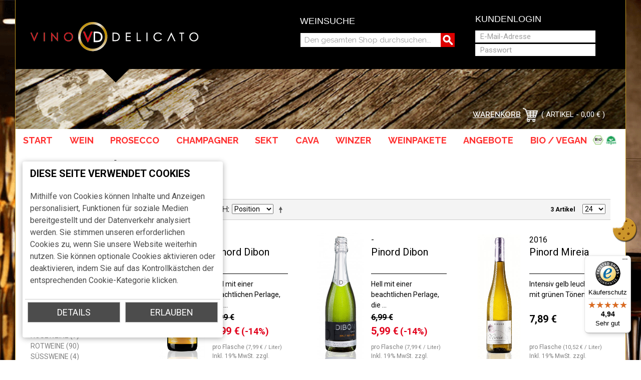

--- FILE ---
content_type: text/html; charset=UTF-8
request_url: https://www.vino-delicato.de/left-kat/laender/spanien/penedes.html
body_size: 21977
content:

<!DOCTYPE html>

<!--[if lt IE 7 ]> <html lang="de" id="top" class="no-js ie6"> <![endif]-->
<!--[if IE 7 ]>    <html lang="de" id="top" class="no-js ie7"> <![endif]-->
<!--[if IE 8 ]>    <html lang="de" id="top" class="no-js ie8"> <![endif]-->
<!--[if IE 9 ]>    <html lang="de" id="top" class="no-js ie9"> <![endif]-->
<!--[if (gt IE 9)|!(IE)]><!--> <html lang="de" id="top" class="no-js"> <!--<![endif]-->

<head>
<meta http-equiv="Content-Type" content="text/html; charset=utf-8" />
<title>Vino Delicato - Premium Weine - Wein, Weine ,Weinhandel,Qualitätsweine</title>
<meta name="description" content="" />
<meta name="keywords" content="Wein, Rotwein, Weisswein, Vino, Delikat, Delikatessen, Top Weine" />
<meta name="robots" content="INDEX,FOLLOW" />
<link rel="icon" href="https://www.vino-delicato.de/media/favicon/default/favicon.ico" type="image/x-icon" />
<link rel="shortcut icon" href="https://www.vino-delicato.de/media/favicon/default/favicon.ico" type="image/x-icon" />
<!--[if lt IE 7]>
<script type="text/javascript">
//<![CDATA[
    var BLANK_URL = 'https://www.vino-delicato.de/js/blank.html';
    var BLANK_IMG = 'https://www.vino-delicato.de/js/spacer.gif';
//]]>
</script>
<![endif]-->
<link rel="stylesheet" type="text/css" href="https://www.vino-delicato.de/js/calendar/calendar-win2k-1.css" />
<link rel="stylesheet" type="text/css" href="https://www.vino-delicato.de/js/tm/easylightbox/lightbox/css/lightbox.css" />
<link rel="stylesheet" type="text/css" href="https://www.vino-delicato.de/skin/frontend/base/default/megamenu/css/megamenulibrary.css" media="all" />
<link rel="stylesheet" type="text/css" href="https://www.vino-delicato.de/skin/frontend/base/default/megamenu/css/megamenu.css" media="all" />
<link rel="stylesheet" type="text/css" href="https://www.vino-delicato.de/skin/frontend/base/default/megamenu/css/config/default.css" media="all" />
<link rel="stylesheet" type="text/css" href="https://www.vino-delicato.de/skin/frontend/base/default/css/amasty/amxsearch.css" media="all" />
<link rel="stylesheet" type="text/css" href="https://www.vino-delicato.de/skin/frontend/base/default/commercers/css/xcookie-style.css" media="all" />
<link rel="stylesheet" type="text/css" href="https://www.vino-delicato.de/skin/frontend/rwd/default/css/magesetup/default.css" media="all" />
<link rel="stylesheet" type="text/css" href="https://www.vino-delicato.de/skin/frontend/base/default/ajaxcart/growler.css" media="all" />
<link rel="stylesheet" type="text/css" href="https://www.vino-delicato.de/skin/frontend/base/default/ajaxcart/modalbox.css" media="all" />
<link rel="stylesheet" type="text/css" href="https://www.vino-delicato.de/skin/frontend/rwd/vinodelicato/css/vino-delicato-ybm.css" media="all" />
<link rel="stylesheet" type="text/css" href="https://www.vino-delicato.de/skin/frontend/rwd/vinodelicato/css/responsive/vd_responsive.css" media="all" />
<link rel="stylesheet" type="text/css" href="https://www.vino-delicato.de/skin/frontend/rwd/vinodelicato/css/owlcarousel/owl.carousel.min.css" media="all" />
<link rel="stylesheet" type="text/css" href="https://www.vino-delicato.de/skin/frontend/rwd/vinodelicato/css/owlcarousel/owl.theme.default.min.css" media="all" />
<script type="text/javascript" src="https://www.vino-delicato.de/js/ms/megamenu/jquery-1.11.2.min.js"></script>
<script type="text/javascript" src="https://www.vino-delicato.de/js/prototype/prototype.js"></script>
<script type="text/javascript" src="https://www.vino-delicato.de/js/lib/jquery/jquery-1.12.1.min.js"></script>
<script type="text/javascript" src="https://www.vino-delicato.de/js/lib/jquery/noconflict.js"></script>
<script type="text/javascript" src="https://www.vino-delicato.de/js/lib/ccard.js"></script>
<script type="text/javascript" src="https://www.vino-delicato.de/js/prototype/validation.js"></script>
<script type="text/javascript" src="https://www.vino-delicato.de/js/scriptaculous/builder.js"></script>
<script type="text/javascript" src="https://www.vino-delicato.de/js/scriptaculous/effects.js"></script>
<script type="text/javascript" src="https://www.vino-delicato.de/js/scriptaculous/dragdrop.js"></script>
<script type="text/javascript" src="https://www.vino-delicato.de/js/scriptaculous/controls.js"></script>
<script type="text/javascript" src="https://www.vino-delicato.de/js/scriptaculous/slider.js"></script>
<script type="text/javascript" src="https://www.vino-delicato.de/js/varien/js.js"></script>
<script type="text/javascript" src="https://www.vino-delicato.de/js/varien/form.js"></script>
<script type="text/javascript" src="https://www.vino-delicato.de/js/mage/translate.js"></script>
<script type="text/javascript" src="https://www.vino-delicato.de/js/mage/cookies.js"></script>
<script type="text/javascript" src="https://www.vino-delicato.de/js/amasty/amxsearch/main.js"></script>
<script type="text/javascript" src="https://www.vino-delicato.de/js/varien/product.js"></script>
<script type="text/javascript" src="https://www.vino-delicato.de/js/varien/configurable.js"></script>
<script type="text/javascript" src="https://www.vino-delicato.de/js/calendar/calendar.js"></script>
<script type="text/javascript" src="https://www.vino-delicato.de/js/calendar/calendar-setup.js"></script>
<script type="text/javascript" src="https://www.vino-delicato.de/js/magepal/gtm-product-click.js"></script>
<script type="text/javascript" src="https://www.vino-delicato.de/js/ms/megamenu/megamenu.min.js"></script>
<script type="text/javascript" src="https://www.vino-delicato.de/js/mage/captcha.js"></script>
<script type="text/javascript" src="https://www.vino-delicato.de/js/tm/easylightbox/lightbox/js/lightbox.js"></script>
<script type="text/javascript" src="https://www.vino-delicato.de/js/tm/easylightbox/easylightbox.js"></script>
<script type="text/javascript" src="https://www.vino-delicato.de/skin/frontend/rwd/vinodelicato/js/lib/modernizr.custom.min.js"></script>
<script type="text/javascript" src="https://www.vino-delicato.de/skin/frontend/rwd/vinodelicato/js/lib/selectivizr.js"></script>
<script type="text/javascript" src="https://www.vino-delicato.de/skin/frontend/rwd/vinodelicato/js/lib/matchMedia.js"></script>
<script type="text/javascript" src="https://www.vino-delicato.de/skin/frontend/rwd/vinodelicato/js/lib/matchMedia.addListener.js"></script>
<script type="text/javascript" src="https://www.vino-delicato.de/skin/frontend/rwd/vinodelicato/js/lib/enquire.js"></script>
<script type="text/javascript" src="https://www.vino-delicato.de/skin/frontend/rwd/vinodelicato/js/app.js"></script>
<script type="text/javascript" src="https://www.vino-delicato.de/skin/frontend/rwd/vinodelicato/js/lib/jquery.cycle2.min.js"></script>
<script type="text/javascript" src="https://www.vino-delicato.de/skin/frontend/rwd/vinodelicato/js/lib/jquery.cycle2.swipe.min.js"></script>
<script type="text/javascript" src="https://www.vino-delicato.de/skin/frontend/rwd/vinodelicato/js/slideshow.js"></script>
<script type="text/javascript" src="https://www.vino-delicato.de/skin/frontend/rwd/vinodelicato/js/lib/imagesloaded.js"></script>
<script type="text/javascript" src="https://www.vino-delicato.de/skin/frontend/rwd/vinodelicato/js/minicart.js"></script>
<script type="text/javascript" src="https://www.vino-delicato.de/skin/frontend/rwd/vinodelicato/js/ouibounce.js"></script>
<script type="text/javascript" src="https://www.vino-delicato.de/skin/frontend/base/default/commercers/jquery/jquery-ui.js"></script>
<script type="text/javascript" src="https://www.vino-delicato.de/skin/frontend/base/default/commercers/xcookie.js"></script>
<script type="text/javascript" src="https://www.vino-delicato.de/skin/frontend/base/default/ajaxcart/growler.js"></script>
<script type="text/javascript" src="https://www.vino-delicato.de/skin/frontend/base/default/ajaxcart/modalbox.js"></script>
<script type="text/javascript" src="https://www.vino-delicato.de/skin/frontend/base/default/ajaxcart/ajaxcart.js"></script>
<script type="text/javascript" src="https://www.vino-delicato.de/skin/frontend/base/default/js/bundle.js"></script>
<script type="text/javascript" src="https://www.vino-delicato.de/skin/frontend/rwd/vinodelicato/js/jquery.touchSwipe.js"></script>
<script type="text/javascript" src="https://www.vino-delicato.de/skin/frontend/rwd/vinodelicato/js/custom.js"></script>
<script type="text/javascript" src="https://www.vino-delicato.de/skin/frontend/rwd/vinodelicato/js/jquery-3.1.1.min.js"></script>
<script type="text/javascript" src="https://www.vino-delicato.de/skin/frontend/rwd/vinodelicato/js/ybm.js"></script>
<script type="text/javascript" src="https://www.vino-delicato.de/skin/frontend/rwd/vinodelicato/js/owl.carousel.js"></script>
<script type="text/javascript" src="https://www.vino-delicato.de/skin/frontend/rwd/vinodelicato/js/enquire/enquire.js"></script>
<script type="text/javascript" src="https://www.vino-delicato.de/skin/frontend/rwd/vinodelicato/js/jquery.scrollTo.min.js"></script>
<script type="text/javascript" src="https://www.vino-delicato.de/skin/frontend/rwd/vinodelicato/js/jquery.cookie.js"></script>
<script type="text/javascript" src="https://www.vino-delicato.de/skin/frontend/rwd/default/js/configurableswatches/product-media.js"></script>
<script type="text/javascript" src="https://www.vino-delicato.de/skin/frontend/rwd/default/js/configurableswatches/swatches-list.js"></script>
<link rel="stylesheet" href="//fonts.googleapis.com/css?family=Raleway:300,400,500,700,600" />
<!--[if  (lte IE 8) & (!IEMobile)]>
<link rel="stylesheet" type="text/css" href="https://www.vino-delicato.de/skin/frontend/rwd/vinodelicato/css/styles-ie8.css" media="all" />
<link rel="stylesheet" type="text/css" href="https://www.vino-delicato.de/skin/frontend/rwd/vinodelicato/css/madisonisland-ie8.css" media="all" />
<![endif]-->
<!--[if (gte IE 9) | (IEMobile)]><!-->
<link rel="stylesheet" type="text/css" href="https://www.vino-delicato.de/skin/frontend/rwd/vinodelicato/css/styles.css" media="all" />
<link rel="stylesheet" type="text/css" href="https://www.vino-delicato.de/skin/frontend/rwd/vinodelicato/css/madisonisland.css" media="all" />
<!--<![endif]-->

<script type="text/javascript">
//<![CDATA[
Mage.Cookies.path     = '/';
Mage.Cookies.domain   = '.www.vino-delicato.de';
//]]>
</script>
<meta name="viewport" content="initial-scale=1.0, width=device-width" />

<script type="text/javascript">
//<![CDATA[
optionalZipCountries = ["HK","IE","MO","PA"];
//]]>
</script>
            <!-- BEGIN GOOGLE ANALYTICS CODE -->
        <script type="text/javascript">
        //<![CDATA[
            var _gaq = _gaq || [];
            
_gaq.push(['_setAccount', 'UA-109681723-1']);
_gaq.push (['_gat._anonymizeIp']);
_gaq.push(['_trackPageview']);
            
            (function() {
                var ga = document.createElement('script'); ga.type = 'text/javascript'; ga.async = true;
                ga.src = ('https:' == document.location.protocol ? 'https://ssl' : 'http://www') + '.google-analytics.com/ga.js';
                var s = document.getElementsByTagName('script')[0]; s.parentNode.insertBefore(ga, s);
            })();

        //]]>
        </script>
        <!-- END GOOGLE ANALYTICS CODE -->
    <style>
    .am_search_popup {
        border: 1px solid #1184D1;
        border-top-width: 1px;
        width: 900px;
    }

    .am_search_popup div.am_element:hover,
    .am_search_popup div.am-category:hover,
    .am_search_popup div.am_element.active,
    .am_search_popup div.am-category.active {
        background: #EB8A0E;
    }

    .amhighlight {
        background: #FFE680;
    }

    .am_search_popup div.am_element .am_title,
    .am_search_popup div.am_element .regular-price .price,
    .am_search_popup div.am_element,
    .am_search_popup div.am_element a,
    .am_search_popup div.am-category a {
        color: #202020;
    }

    .am_search_popup div.am_element:hover .am_title,
    .am_search_popup div.am_element:hover .regular-price .price,
    .am_search_popup div.am_element:hover,
    .am_search_popup div.am_element:hover a,
    .am_search_popup div.am_element.active .am_title,
    .am_search_popup div.am_element.active .regular-price .price,
    .am_search_popup div.am_element.active,
    .am_search_popup div.am_element.active a,
    .am_search_popup div.am-category:hover a, {
    .am_search_popup div.am-category.active a {
        color: #E3E3E3;
    }

    .am_search_popup div.am_element:hover .amhighlight,
    .am_search_popup div.am-category:hover .amhighlight,
    .am_search_popup div.am_element.active .amhighlight {
    .am_search_popup div.am-category.active .amhighlight {
        background-color: #1184D1;
    }
</style>
<!--[if IE 8]>
<style>
    .am_search_popup {
        margin-top: -10px;
    }
</style>
<![endif]-->

<!-- Google Data Layer by MagePal-->
<script>
    window.dataLayer = window.dataLayer || [];
        dataLayer.push({"event":"page_type_category","list":"category","category":"Penedes"});    </script>
<!-- Google Data Layer by MagePal-->

<!-- Google Tag Manager by MagePal (head) -->
<script>(function(w,d,s,l,i){w[l]=w[l]||[];w[l].push({'gtm.start':
        new Date().getTime(),event:'gtm.js'});var f=d.getElementsByTagName(s)[0],
        j=d.createElement(s),dl=l!='dataLayer'?'&l='+l:'';j.async=true;j.src=
        '//www.googletagmanager.com/gtm.js?id='+i+dl;f.parentNode.insertBefore(j,f);
    })(window,document,'script','dataLayer','GTM-WHV2BWT');</script>
<!-- End Google Tag Manager by MagePal (head) -->


<!-- Google Tag Manager Custom Code -->
    <script>
    <!-- Google tag (gtag.js) -->
<script async src="https://www.googletagmanager.com/gtag/js?id=G-8GK1R30E32"></script>
<script>
  window.dataLayer = window.dataLayer || [];
  function gtag(){dataLayer.push(arguments);}
  gtag('js', new Date());

  gtag('config', 'G-8GK1R30E32');
</script>

<!-- Google Tag Manager -->
<script>(function(w,d,s,l,i){w[l]=w[l]||[];w[l].push({'gtm.start':
new Date().getTime(),event:'gtm.js'});var f=d.getElementsByTagName(s)[0],
j=d.createElement(s),dl=l!='dataLayer'?'&l='+l:'';j.async=true;j.src=
'https://www.googletagmanager.com/gtm.js?id='+i+dl;f.parentNode.insertBefore(j,f);
})(window,document,'script','dataLayer','GTM-WHV2BWT');</script>
<!-- End Google Tag Manager -->    </script>
<!-- End Google Tag Manager Custom Code -->
<script type="text/javascript">//<![CDATA[
        var Translator = new Translate({"HTML tags are not allowed":"HTML-Tags nicht zul\u00e4ssig","Please select an option.":"Bitte w\u00e4hlen Sie eine Option.","This is a required field.":"Dies ist ein Pflichtfeld","Please enter a valid number in this field.":"Bitte geben Sie in dieses Feld eine g\u00fcltige Nummer ein.","The value is not within the specified range.":"Der Wert liegt nicht im angegebenen Bereich.","Please use numbers only in this field. Please avoid spaces or other characters such as dots or commas.":"Bitte verwenden Sie in diesem Feld nur Zahlen. Vermeiden Sie bitte Leerzeichen und andere Zeichen, wie Punkt oder Komma.","Please use letters only (a-z or A-Z) in this field.":"Bitte verwenden Sie ausschlie\u00dflich Buchstaben (a-z oder A-Z) in diesem Feld.","Please use only letters (a-z), numbers (0-9) or underscore(_) in this field, first character should be a letter.":"Bitte geben Sie in dieses Feld nur Buchstaben (a-z), Ziffern (0-9) oder Unterstriche (_) ein, das erste Zeichen sollte ein Buchstabe sein.","Please use only letters (a-z or A-Z) or numbers (0-9) only in this field. No spaces or other characters are allowed.":"Bitte verwenden Sie nur Buchstaben (a-z oder A-Z) oder Zahlen (0-9) in diesem Feld. Leerzeichen oder andere Zeichen sind nicht erlaubt.","Please use only letters (a-z or A-Z) or numbers (0-9) or spaces and # only in this field.":"Bitte verwenden Sie nur Buchstaben (a-z oder A-Z) oder Zahlen (0-9) oder Leerzeichen und Rauten (#) in diesem Feld.","Please enter a valid phone number. For example (123) 456-7890 or 123-456-7890.":"Bitte geben Sie eine g\u00fcltige Telefonnummer ein. Zum Beispiel (123)456-7890 oder 123-456-7890.","Please enter a valid fax number. For example (123) 456-7890 or 123-456-7890.":"Bitte geben Sie eine g\u00fcltige Faxnummer an. Zum Beispiel (123) 456-7890 oder 123-456-7890.","Please enter a valid date.":"Bitte geben Sie ein g\u00fcltiges Datum ein.","The From Date value should be less than or equal to the To Date value.":"Der \"von Datum\"-Wert sollte kleiner oder gleich dem \"bis Datum\"-Wert sein.","Please enter a valid email address. For example johndoe@domain.com.":"Bitte geben Sie eine g\u00fcltige E-Mail Adresse ein. Zum Beispiel johndoe@domain.com","Please use only visible characters and spaces.":"Bitte verwenden Sie nur lesbare Zeichen und Leerzeichen.","Please make sure your passwords match.":"Bitte stellen Sie sicher, dass Ihre Passw\u00f6rter \u00fcbereinstimmen.","Please enter a valid URL. Protocol is required (http:\/\/, https:\/\/ or ftp:\/\/)":"Bitte geben Sie eine g\u00fcltige URL mit dem dazugeh\u00f6rigen Protokoll (http:\/\/, https:\/\/ oder ftp:\/\/) an.","Please enter a valid URL. For example http:\/\/www.example.com or www.example.com":"Bitte geben Sie eine g\u00fcltige URL ein, z.B. http:\/\/www.beispiel.com oder www.beispiel.com","Please enter a valid URL Key. For example \"example-page\", \"example-page.html\" or \"anotherlevel\/example-page\".":"Bitte geben Sie einen g\u00fcltigen URL-Schl\u00fcssel an. Zum Beispiel \"beispiel-seite\", \"beispiel-seite.html\" oder \"andereebene\/beispiel-seite\".","Please enter a valid XML-identifier. For example something_1, block5, id-4.":"Bitte geben Sie einen g\u00fcltigen XML-Identifier an. Zum Beispiel irgendwas_1, block5, id-4.","Please enter a valid social security number. For example 123-45-6789.":"Bitte geben Sie eine g\u00fcltige Sozialversicherungsnummer ein. Zum Beispiel 123-45-6789.","Please enter a valid zip code. For example 90602 or 90602-1234.":"Bitte geben Sie eine g\u00fcltige Postleitzahl ein. Zum Beispiel 90602 oder 90602-1234.","Please enter a valid zip code.":"Bitte geben Sie eine g\u00fcltige Postleitzahl ein.","Please use this date format: dd\/mm\/yyyy. For example 17\/03\/2006 for the 17th of March, 2006.":"Bitte verwenden Sie nur dieses Datumsformat: tt\/mm\/jjjj. Zum Beispiel 17\/03\/2006 f\u00fcr den 17. M\u00e4rz 2006.","Please enter a valid $ amount. For example $100.00.":"Bitte geben Sie einen g\u00fcltigen Betrag in US-Dollar ein. Zum Beispiel 100,00 US-Dollar.","Please select one of the above options.":"W\u00e4hlen Sie bitte eine der obigen Optionen aus.","Please select one of the options.":"Bitte w\u00e4hlen Sie eine Option.","Please select State\/Province.":"W\u00e4hlen Sie bitte Staat\/Bundesland aus.","Please enter a number greater than 0 in this field.":"Bitte geben Sie in diesem Feld eine Zahl ein, die gr\u00f6\u00dfer als 0 ist.","Please enter a number 0 or greater in this field.":"Bitte geben Sie eine Zahl in das Feld ein, die 0 oder gr\u00f6\u00dfer ist.","Please enter a valid credit card number.":"Bitte geben Sie eine g\u00fcltige Kreditkartennummer ein.","Credit card number does not match credit card type.":"Kreditkartennummer entspricht nicht dem Kreditkartentyp.","Card type does not match credit card number.":"Kartentyp entspricht nicht der Kreditkartennummer.","Incorrect credit card expiration date.":"Falsches Verfallsdatum der Kreditkarte","Please enter a valid credit card verification number.":"Bitte geben Sie eine g\u00fcltige Kreditkarten-\u00dcberpr\u00fcfungsnummer ein.","Please use only letters (a-z or A-Z), numbers (0-9) or underscore(_) in this field, first character should be a letter.":"Geben Sie in dieses Feld bitte nur Buchstaben (a-z oder A-Z), Ziffern (0-9) oder Unterstreichungszeichen(_) ein; als erstes Zeichen ist nur ein Buchstabe erlaubt.","Please input a valid CSS-length. For example 100px or 77pt or 20em or .5ex or 50%.":"Bitte geben Sie eine g\u00fcltige CSS-L\u00e4nge an. Zum Beispiel 100px oder 77pt oder 20em oder .5ex oder 50%.","Text length does not satisfy specified text range.":"Textl\u00e4nge entspricht nicht dem angegebenen Textbereich.","Please enter a number lower than 100.":"Bitte geben Sie eine Zahl unter 100 ein.","Please select a file":"W\u00e4hlen Sie bitte eine Datei aus","Please enter issue number or start date for switch\/solo card type.":"Bitte geben Sie Ihre Ausgabenummer oder das Erstellungsdatum Ihrer EC-\/Debitkarte an.","Please wait, loading...":"Bitte warten, l\u00e4dt...","This date is a required value.":"Dieses Datum ist ein ben\u00f6tigter Wert.","Please enter a valid day (1-%d).":"Bitte geben Sie einen g\u00fcltigen Tag ein (1-%d).","Please enter a valid month (1-12).":"Bitte geben Sie einen g\u00fcltigen Monat an (1-12).","Please enter a valid year (1900-%d).":"Bitte geben Sie ein g\u00fcltiges Jahr an (1900-%d).","Please enter a valid full date":"Bitte geben Sie ein vollst\u00e4ndiges, g\u00fcltiges Datum an.","Please enter a valid date between %s and %s":"Bitte geben Sie ein g\u00fcltiges Datum zwischen %s und %s an.","Please enter a valid date equal to or greater than %s":"Bitte geben Sie ein g\u00fcltiges Datum gleich oder gr\u00f6\u00dfer als %s an.","Please enter a valid date less than or equal to %s":"Bitte geben Sie ein g\u00fcltiges Datum kleiner oder gleich %s an.","Complete":"Vollst\u00e4ndig","Add Products":"Produkte hinzuf\u00fcgen","Please choose to register or to checkout as a guest":"Bitte registrieren Sie sich oder gehen Sie als Gast zum Checkout","Your order cannot be completed at this time as there is no shipping methods available for it. Please make necessary changes in your shipping address.":"Ihre Bestellung kann derzeit nicht abgeschlossen werden, da keine Versandart hierf\u00fcr verf\u00fcgbar ist. Bitte f\u00fchren Sie die notwendigen Ver\u00e4nderungen bei Ihrer Lieferadresse durch.","Please specify shipping method.":"Bitte die Versandmethode spezifizieren.","Your order cannot be completed at this time as there is no payment methods available for it.":"Ihre Bestellung kann momentan nicht abgeschlossen werden, da keine Zahlungsmethode zur Verf\u00fcgung steht.","Please specify payment method.":"Bitte geben Sie die Zahlungsmethode an."});
        //]]></script></head>
<body class=" catalog-category-view categorypath-left-kat-laender-spanien-penedes-html category-penedes">
<div class="wrapper">
        <noscript>
        <div class="global-site-notice noscript">
            <div class="notice-inner">
                <p>
                    <strong>JavaScript scheint in Ihrem Browser deaktiviert zu sein.</strong><br />
                    Sie müssen JavaScript in Ihrem Browser aktivieren um alle Funktionen dieser Webseite nutzen zu können.                </p>
            </div>
        </div>
    </noscript>
    <div class="page">
        <script src="https://use.fontawesome.com/0848a53cfb.js"></script>
<div class="header-language-background main-border">
    <div class="header-language-container">
        <div class="store-language-container">
			        </div>

		
        <p class="welcome-msg">Willkommen - Text im Backend</p>
    </div>
</div>

<header id="header" class="page-header main-border">
    <div class="page-header-container">
        <section class="bg black">
            <a class="logo" href="https://www.vino-delicato.de/">
                <img src="https://www.vino-delicato.de/skin/frontend/rwd/vinodelicato/images/logo.gif" alt="Vino Delicato" class="large"/>
                <img src="https://www.vino-delicato.de/skin/frontend/rwd/vinodelicato/images/logo.gif" alt="Vino Delicato"
                     class="small"/>
            </a>
            <div id="black-arrow"></div>

            <div id="login-frame" onmouseenter="expandLoginFrame();" onmouseleave="deExpandLoginFrame();">
                <div id="login-frame-inner">
			                                <h3>Kundenlogin</h3>
				        <div class="block block-login">
    <form action="https://www.vino-delicato.de/customer/account/loginPost/" method="post">
        <input name="form_key" type="hidden" value="2HpeHvfTtz3Mi81O" />
        <div class="block-content">
            <input type="email" autocapitalize="off" autocorrect="off" spellcheck="false" placeholder="E-Mail-Adresse" name="login[username]" id="mini-login" class="input-text" />
            <input type="password" placeholder="Passwort" name="login[password]" id="mini-password" class="input-text" />
            <div class="actions">
                <button type="submit" class="button"><span><span>Einloggen</span></span></button>
            </div>
        </div>
    </form>
</div>
			        
                </div> <!-- End #login-frame-inner -->
		        <a href="https://www.vino-delicato.de/customer/account/index" title="" target="_self">Noch kein Kunde? Hier registrieren</a>            </div> <!-- End #login-frame -->

            <div id="heading-search">
                <h3>Weinsuche</h3>
		        
<form id="search_mini_form" action="https://www.vino-delicato.de/catalogsearch/result/" autocomplete="off" method="get">
    <div class="input-box">
        <label for="search">Suche:</label>
        <input id="search" type="search" name="q" value="" class="input-text required-entry" maxlength="128" placeholder="Den gesamten Shop durchsuchen..." />
        <button type="submit" title="Search" class="button search-button"><span><span>Search</span></span></button>
    </div>

    <div id="search_autocomplete" class="search-autocomplete"></div>
    <script type="text/javascript">
    //<![CDATA[
        var searchForm = new Varien.searchForm('search_mini_form', 'search', '');
        //searchForm.initAutocomplete('https://www.vino-delicato.de/catalogsearch/ajax/suggest/', 'search_autocomplete');
    //]]>
    </script>
</form>
            </div> <!-- End #heading-search -->

                        <div class="store-language-container"></div>

            <!-- Skip Links -->

            <div class="skip-links">
                <a href="#header-nav" class="skip-link skip-nav">
                    <span class="icon"></span>
                    <span class="label">Menü</span>
                </a>

            </div>
        </section>
        <section id="sub-heading">
			<!--             <div class="mob-only menu-bar-top" id="mobile-menubar">
                <ul class="mob-top-menu">
                    <li>
                        <a href="https://www.vino-delicato.de/customer/account/login/" class="mob-link user-account">
                            <i class="fa fa-user" aria-hidden="true"></i>
                        </a>
                    </li>
                    <li>
                        <a href="https://www.vino-delicato.de/checkout/cart/" class="mob-link shopping-cart" >
                            <i class="fa fa-shopping-cart" aria-hidden="true"></i>
                        </a>
                    </li>
                    <li>
                        <a href="javascript:void(0)" class="mob-link search">
                            <i class="fa fa-search" aria-hidden="true"></i>
                        </a>
                        <div class="mob-search-wrap" style="display:none;">
                            
<form id="search_mini_form_mobile" action="https://www.vino-delicato.de/catalogsearch/result/" method="get">
    <div class="input-box">
        <label for="search_mobile">Suche:</label>
        <input id="search_mobile" type="search" name="q" value="" class="input-text required-entry" maxlength="128" placeholder="Hier finden..." />
        <button type="submit" title="Search" class="button search-button"><span><span>Search</span></span></button>
    </div>

    <div id="search_autocomplete_mobile" class="search-autocomplete"></div>
    <script type="text/javascript">
    //<![CDATA[
        var searchForm = new Varien.searchForm('search_mini_form_mobile', 'search_mobile', '');
        //searchForm.initAutocomplete('https://www.vino-delicato.de/catalogsearch/ajax/suggest/', 'search_autocomplete_mobile');
    //]]>
    </script>
</form>
                        </div>
                    </li>
                </ul>
            </div> -->

            <div id="heading-cart">
                <a href="https://www.vino-delicato.de/checkout" title="" target="_self">
					

<a href="#header-cart" class="skip-link skip-cart  no-count"><span class="label">Warenkorb</span>
    <span class="icon"></span>
    
    <span class="count"> Artikel  -  0,00 €</span>
</a>

                </a>
				            </div>

            <div class="clear"></div>
            
        </section>

        <!-- Navigation -->

        <div id="main-menu" class="skip-content main-menu">
			<div class="megamenu-pc ms-megamenu">
    <div class="mob-only menu-bar-top" id="mobile-menubar">
        <ul class="mob-top-menu">
            <li>
                <a href="https://www.vino-delicato.de/customer/account/login/" class="mob-link user-account">
                    <i class="fa fa-user" aria-hidden="true"></i>
                </a>
            </li>
                        <li>
                <a href="https://www.vino-delicato.de/checkout/cart/" class="mob-link shopping-cart" >
                    <i class="fa fa-shopping-cart" aria-hidden="true"></i>
                </a>
            </li>
            <li>
                <a href="javascript:void(0)" class="mob-link search">
                    <i class="fa fa-search" aria-hidden="true"></i>
                </a>
                <div class="mob-search-wrap" style="display:none;">
                    
<form id="search_mini_form_mobile" action="https://www.vino-delicato.de/catalogsearch/result/" method="get">
    <div class="input-box">
        <label for="search_mobile">Suche:</label>
        <input id="search_mobile" type="search" name="q" value="" class="input-text required-entry" maxlength="128" placeholder="Hier finden..." />
        <button type="submit" title="Search" class="button search-button"><span><span>Search</span></span></button>
    </div>

    <div id="search_autocomplete_mobile" class="search-autocomplete"></div>
    <script type="text/javascript">
    //<![CDATA[
        var searchForm = new Varien.searchForm('search_mini_form_mobile', 'search_mobile', '');
        //searchForm.initAutocomplete('https://www.vino-delicato.de/catalogsearch/ajax/suggest/', 'search_autocomplete_mobile');
    //]]>
    </script>
</form>
                </div>
            </li>
        </ul>
    </div>
    <ul id="ms-topmenu" class="ms-topmenu ">
            <li  class="anchor_mbmenu col-xs-12 text-right"><a  class="anchor_mbmenu_text  glyphicon glyphicon-align-justify"><i class="fa fa-bars" aria-hidden></i></a></li>
                <li class="ms-level0 nav-1" id="nav-1">
            <a class="ms-label anchor_text"  href="https://www.vino-delicato.de//" >
                                Start                            </a>
                    </li>
            <li class="ms-level0 nav-3" id="nav-3">
            <a class="ms-label "  href="https://www.vino-delicato.de/wein.html" >
                                Wein                            </a>
                            <span class="mb-label glyphicon glyphicon-chevron-right">&nbsp;</span>
                <div class="ms-submenu col-xs-12 sub_left" id="submenu-3">
        <div class="ms-content">
        <div class="ms-maincontent" >
            <div class="row ms-category-dynamic">
    <div class="col-category col-xs-12">
        <div class="row">

            <div class="col-level col-xs-3">
                                            <div class="col-xs-12 form-group active parent">
                    <i class="information" style="display: none" title="dynamic-49" ></i>
                    <a title="LÄNDER" href="//www.vino-delicato.de/left-kat/laender.html"><small class="glyphicon glyphicon-th-large">&nbsp;</small>LÄNDER<small class="glyphicon glyphicon-chevron-right small">&nbsp;</small></a>
                </div>
                                            <div class="col-xs-12 form-group parent last">
                    <i class="information" style="display: none" title="dynamic-6" ></i>
                    <a title="WEINE" href="//www.vino-delicato.de/left-kat/weine.html"><small class="glyphicon glyphicon-th-large">&nbsp;</small>WEINE<small class="glyphicon glyphicon-chevron-right small">&nbsp;</small></a>
                </div>
                        </div>

            <div class="col-xs-9 dynamic-content">
                                                                        <div class="form-group col-dynamic active" id="dynamic-49">
                                                <div class="col-xs-4">
                                <div class="form-group text-left">
                                    <a href="//www.vino-delicato.de/left-kat/laender/deutschland.html" title="Deutschland">
                                    <span class="form-group col-category-name">Deutschland</span>
                    </a>
                </div>
                                                                <div class="form-group text-left">
                                    <a href="//www.vino-delicato.de/left-kat/laender/italien.html" title="Italien">
                                    <span class="form-group col-category-name">Italien</span>
                    </a>
                </div>
                                </div>
                                                                                <div class="col-xs-4">
                                <div class="form-group text-left">
                                    <a href="//www.vino-delicato.de/left-kat/laender/spanien.html" title="Spanien">
                                    <span class="form-group col-category-name">Spanien</span>
                    </a>
                </div>
                                                                <div class="form-group text-left">
                                    <a href="//www.vino-delicato.de/left-kat/laender/oesterreich.html" title="Österreich">
                                    <span class="form-group col-category-name">Österreich</span>
                    </a>
                </div>
                                </div>
                                                                                <div class="col-xs-4">
                                <div class="form-group text-left">
                                    <a href="//www.vino-delicato.de/left-kat/laender/frankreich.html" title="Frankreich">
                                    <span class="form-group col-category-name">Frankreich</span>
                    </a>
                </div>
                                </div>
                                                                                </div>
                                                                                      <div class="form-group col-dynamic" id="dynamic-6">
                                                <div class="col-xs-4">
                                <div class="form-group text-left">
                                    <a href="//www.vino-delicato.de/left-kat/weine/rotweine.html" title="Rotweine">
                                    <span class="form-group col-category-name">Rotweine</span>
                    </a>
                </div>
                                </div>
                                                                                <div class="col-xs-4">
                                <div class="form-group text-left">
                                    <a href="//www.vino-delicato.de/left-kat/weine/weissweine.html" title="Weissweine">
                                    <span class="form-group col-category-name">Weissweine</span>
                    </a>
                </div>
                                </div>
                                                                                <div class="col-xs-4">
                                <div class="form-group text-left">
                                    <a href="//www.vino-delicato.de/left-kat/weine/rose.html" title="Roséweine">
                                    <span class="form-group col-category-name">Roséweine</span>
                    </a>
                </div>
                                </div>
                                                                                </div>
                                      </div>

        </div>
    </div>
</div>
<style>
    #submenu-3{padding-top:0;padding-bottom:0;}
    #submenu-3 .ms-header{margin-bottom:0;}
    #submenu-3 .ms-footer{margin-top:0;}
</style>
        </div>
            </div>
    </div>
<div class="mb-submenu blind" id="m_submenu-3">
    <a class="ms-label mb-return col-xs-12 text-center"><span class="glyphicon glyphicon-chevron-left">&nbsp;</span>Wein</a>
    <div class="mb-submain col-xs-12">
                <div class="mb-content form-group">
            <div class="mb-maincontent  col-sm-9 col-xs-12">
                   
<div class="row ms-category-level">
    <div class="col-category col-xs-12">
        <div class="row">
                                                <div class="col-xs-12 col-level parent">  
                                <p class="form-group"><a href="//www.vino-delicato.de/left-kat/laender.html">LÄNDER</a><small class="mb-level-click glyphicon glyphicon-plus small">&nbsp;</small></p>
                                                <div class="col-xs-12 col-sub">
                    <div class="row">
                                                     <div class="col-xs-12">
                                                <a class="form-group" href="//www.vino-delicato.de/left-kat/laender/deutschland.html">Deutschland</a>
                                                                </div>
                                                     <div class="col-xs-12">
                                                <a class="form-group" href="//www.vino-delicato.de/left-kat/laender/italien.html">Italien</a>
                                                                </div>
                                                     <div class="col-xs-12">
                                                <a class="form-group" href="//www.vino-delicato.de/left-kat/laender/spanien.html">Spanien</a>
                                                                </div>
                                                     <div class="col-xs-12">
                                                <a class="form-group" href="//www.vino-delicato.de/left-kat/laender/oesterreich.html">Österreich</a>
                                                                </div>
                                                     <div class="col-xs-12">
                                                <a class="form-group" href="//www.vino-delicato.de/left-kat/laender/frankreich.html">Frankreich</a>
                                                                </div>
                                    </div>
                </div>
                            </div>
                                                <div class="col-xs-12 col-level parent">  
                                <p class="form-group"><a href="//www.vino-delicato.de/left-kat/weine.html">WEINE</a><small class="mb-level-click glyphicon glyphicon-plus small">&nbsp;</small></p>
                                                <div class="col-xs-12 col-sub">
                    <div class="row">
                                                     <div class="col-xs-12">
                                                <a class="form-group" href="//www.vino-delicato.de/left-kat/weine/rotweine.html">Rotweine</a>
                                                                </div>
                                                     <div class="col-xs-12">
                                                <a class="form-group" href="//www.vino-delicato.de/left-kat/weine/weissweine.html">Weissweine</a>
                                                                </div>
                                                     <div class="col-xs-12">
                                                <a class="form-group" href="//www.vino-delicato.de/left-kat/weine/rose.html">Roséweine</a>
                                                                </div>
                                    </div>
                </div>
                            </div>
                    </div>
    </div>
</div>
             </div>
                    </div>
            </div>
</div>
                    </li>
            <li class="ms-level0 nav-13" id="nav-13">
            <a class="ms-label anchor_text"  href="https://www.vino-delicato.de/prosecco.html" >
                                Prosecco                            </a>
                    </li>
            <li class="ms-level0 nav-14" id="nav-14">
            <a class="ms-label anchor_text"  href="https://www.vino-delicato.de/champagner.html" >
                                Champagner                             </a>
                    </li>
            <li class="ms-level0 nav-15" id="nav-15">
            <a class="ms-label anchor_text"  href="https://www.vino-delicato.de/sekt.html" >
                                Sekt                             </a>
                    </li>
            <li class="ms-level0 nav-4" id="nav-4">
            <a class="ms-label anchor_text"  href="https://www.vino-delicato.de/cava.html" >
                                Cava                            </a>
                    </li>
            <li class="ms-level0 nav-5" id="nav-5">
            <a class="ms-label "  href="https://www.vino-delicato.de/winzer.html" >
                                Winzer                            </a>
                            <span class="mb-label glyphicon glyphicon-chevron-right">&nbsp;</span>
                <div class="ms-submenu col-xs-12 sub_left" id="submenu-5">
        <div class="ms-content">
        <div class="ms-maincontent" >
                    
        <div class="row ms-category">
                          
                <div class="col-category col-xs-4">
                         
                    <a class="form-group level1" href="//www.vino-delicato.de/winzer/bodegas-antonio-arraez.html">BODEGAS ANTONIO ARRAEZ</a>
                         
                    <a class="form-group level1" href="//www.vino-delicato.de/winzer/bodegas-burgo-viejo.html">BODEGAS BURGO VIEJO</a>
                         
                    <a class="form-group level1" href="//www.vino-delicato.de/winzer/bodegas-fernando-castro.html">BODEGAS FERNANDO CASTRO</a>
                         
                    <a class="form-group level1" href="//www.vino-delicato.de/winzer/bodegas-pinord.html">BODEGAS PINORD</a>
                         
                    <a class="form-group level1" href="//www.vino-delicato.de/winzer/bodegas-latue.html">BODEGAS LATUE</a>
                         
                    <a class="form-group level1" href="//www.vino-delicato.de/winzer/casa-vinicola-botter.html">CASA VINICOLA BOTTER</a>
                                </div>
              
                <div class="col-category col-xs-4">
                         
                    <a class="form-group level1" href="//www.vino-delicato.de/winzer/chateau-la-liquiere.html">CHATEAU DE LA LIQUIÈRE</a>
                         
                    <a class="form-group level1" href="//www.vino-delicato.de/winzer/finca-rio-negro.html">FINCA RIO NEGRO</a>
                         
                    <a class="form-group level1" href="//www.vino-delicato.de/winzer/garcia-y-carrion.html">GARCIA Y CARRION</a>
                         
                    <a class="form-group level1" href="//www.vino-delicato.de/winzer/keringer.html">KERINGER</a>
                         
                    <a class="form-group level1" href="//www.vino-delicato.de/winzer/koch-winzerfamilie.html">KOCH WINZERFAMILIE</a>
                         
                    <a class="form-group level1" href="//www.vino-delicato.de/winzer/les-domaines-robert-vic.html">LES DOMAINES ROBERT VIC</a>
                                </div>
              
                <div class="col-category col-xs-4">
                         
                    <a class="form-group level1" href="//www.vino-delicato.de/winzer/mgm-mondo-del-vino.html">MGM MONDO DEL VINO</a>
                         
                    <a class="form-group level1" href="//www.vino-delicato.de/winzer/prickler-weingut.html">PRICKLER WEINGUT</a>
                         
                    <a class="form-group level1" href="//www.vino-delicato.de/winzer/rioja-vega.html">RIOJA VEGA</a>
                         
                    <a class="form-group level1" href="//www.vino-delicato.de/winzer/san-marzano.html">SAN MARZANO</a>
                         
                    <a class="form-group level1" href="//www.vino-delicato.de/winzer/senorio-de-barahonda.html">SEÑORIO DE BARAHONDA</a>
                         
                    <a class="form-group level1" href="//www.vino-delicato.de/winzer/vinicola-mediterranea.html">VINICOLA MEDITERRANEA</a>
                                </div>
                    </div>
            </div>
            </div>
    </div>
<div class="mb-submenu blind" id="m_submenu-5">
    <a class="ms-label mb-return col-xs-12 text-center"><span class="glyphicon glyphicon-chevron-left">&nbsp;</span>Winzer</a>
    <div class="mb-submain col-xs-12">
                <div class="mb-content form-group">
            <div class="mb-maincontent  col-sm-9 col-xs-12">
                   
<div class="row ms-category-level">
    <div class="col-category col-xs-12">
        <div class="row">
                                                <div class="col-xs-12 col-level ">  
                                <a class="form-group" href="//www.vino-delicato.de/winzer/bodegas-antonio-arraez.html">BODEGAS ANTONIO ARRAEZ</a>
                                            </div>
                                                <div class="col-xs-12 col-level ">  
                                <a class="form-group" href="//www.vino-delicato.de/winzer/bodegas-burgo-viejo.html">BODEGAS BURGO VIEJO</a>
                                            </div>
                                                <div class="col-xs-12 col-level ">  
                                <a class="form-group" href="//www.vino-delicato.de/winzer/bodegas-fernando-castro.html">BODEGAS FERNANDO CASTRO</a>
                                            </div>
                                                <div class="col-xs-12 col-level ">  
                                <a class="form-group" href="//www.vino-delicato.de/winzer/bodegas-pinord.html">BODEGAS PINORD</a>
                                            </div>
                                                <div class="col-xs-12 col-level ">  
                                <a class="form-group" href="//www.vino-delicato.de/winzer/bodegas-latue.html">BODEGAS LATUE</a>
                                            </div>
                                                <div class="col-xs-12 col-level ">  
                                <a class="form-group" href="//www.vino-delicato.de/winzer/casa-vinicola-botter.html">CASA VINICOLA BOTTER</a>
                                            </div>
                                                <div class="col-xs-12 col-level ">  
                                <a class="form-group" href="//www.vino-delicato.de/winzer/chateau-la-liquiere.html">CHATEAU DE LA LIQUIÈRE</a>
                                            </div>
                                                <div class="col-xs-12 col-level ">  
                                <a class="form-group" href="//www.vino-delicato.de/winzer/finca-rio-negro.html">FINCA RIO NEGRO</a>
                                            </div>
                                                <div class="col-xs-12 col-level ">  
                                <a class="form-group" href="//www.vino-delicato.de/winzer/garcia-y-carrion.html">GARCIA Y CARRION</a>
                                            </div>
                                                <div class="col-xs-12 col-level ">  
                                <a class="form-group" href="//www.vino-delicato.de/winzer/keringer.html">KERINGER</a>
                                            </div>
                                                <div class="col-xs-12 col-level ">  
                                <a class="form-group" href="//www.vino-delicato.de/winzer/koch-winzerfamilie.html">KOCH WINZERFAMILIE</a>
                                            </div>
                                                <div class="col-xs-12 col-level ">  
                                <a class="form-group" href="//www.vino-delicato.de/winzer/les-domaines-robert-vic.html">LES DOMAINES ROBERT VIC</a>
                                            </div>
                                                <div class="col-xs-12 col-level ">  
                                <a class="form-group" href="//www.vino-delicato.de/winzer/mgm-mondo-del-vino.html">MGM MONDO DEL VINO</a>
                                            </div>
                                                <div class="col-xs-12 col-level ">  
                                <a class="form-group" href="//www.vino-delicato.de/winzer/prickler-weingut.html">PRICKLER WEINGUT</a>
                                            </div>
                                                <div class="col-xs-12 col-level ">  
                                <a class="form-group" href="//www.vino-delicato.de/winzer/rioja-vega.html">RIOJA VEGA</a>
                                            </div>
                                                <div class="col-xs-12 col-level ">  
                                <a class="form-group" href="//www.vino-delicato.de/winzer/san-marzano.html">SAN MARZANO</a>
                                            </div>
                                                <div class="col-xs-12 col-level ">  
                                <a class="form-group" href="//www.vino-delicato.de/winzer/senorio-de-barahonda.html">SEÑORIO DE BARAHONDA</a>
                                            </div>
                                                <div class="col-xs-12 col-level ">  
                                <a class="form-group" href="//www.vino-delicato.de/winzer/vinicola-mediterranea.html">VINICOLA MEDITERRANEA</a>
                                            </div>
                    </div>
    </div>
</div>
             </div>
                    </div>
            </div>
</div>
                    </li>
            <li class="ms-level0 nav-6" id="nav-6">
            <a class="ms-label anchor_text"  href="https://www.vino-delicato.de/weinpakete.html" >
                                Weinpakete                            </a>
                    </li>
            <li class="ms-level0 nav-8" id="nav-8">
            <a class="ms-label anchor_text"  href="https://www.vino-delicato.de/angebote.html" >
                                Angebote                            </a>
                    </li>
            <li class="ms-level0 nav-10" id="nav-10">
            <a class="ms-label anchor_text"  href="https://www.vino-delicato.de/bio-vegan.html" >
                                Bio / Vegan                &nbsp;<img alt="Bio / Vegan" class="ms-iconmega" draggable="false" src="https://www.vino-delicato.de/media//megamenu/LOGO-VEGAN-BIO.png"/>            </a>
                    </li>
        </ul>
</div>
<div class="div-temp">&nbsp;</div>
<script type="text/javascript">
    var menu = new MEGAMENU(mega('#ms-topmenu'),["2","0"],991,["100","100"],1);
    mega(window).load(function() {
        menu.updateScreen();
    });
    mega(window).resize(function() {
        menu.updateScreen();
    });
</script>
            <div id="white-arrow"></div>
        </div>
        <script type="text/javascript">
        jQuery('#white-arrow').mouseover(function(){
            jQuery('#sub-heading').toggleClass('hover');
        });
        </script>
        <!-- Account -->

        <div id="header-account" class="skip-content">
			<div class="links">
        <ul>
                                    <li class="first" ><a href="https://www.vino-delicato.de/customer/account/" title="Mein Konto" >Mein Konto</a></li>
                                                <li ><a href="https://www.vino-delicato.de/wishlist/" title="Mein Wunschzettel" >Mein Wunschzettel</a></li>
                                                <li ><a href="https://www.vino-delicato.de/checkout/cart/" title="Mein Einkaufswagen" class="top-link-cart">Mein Einkaufswagen</a></li>
                                                <li ><a href="https://www.vino-delicato.de/checkout/" title="Kasse" class="top-link-checkout">Kasse</a></li>
                                                <li ><a href="https://www.vino-delicato.de/customer/account/create/" title="Registrieren" >Registrieren</a></li>
                                                <li class=" last" ><a href="https://www.vino-delicato.de/customer/account/login/" title="Anmelden" >Anmelden</a></li>
                        </ul>
</div>
        </div>
    </div>
</header>
<script type="text/javascript">
    jQuery('.mob-link.search').click(function(){
        jQuery('.mob-search-wrap').toggle();
    });
</script>
        	            <div class="main-container col2-left-layout main-border" id="main-wrap">
            <div class="main">
                <div class="breadcrumbs">
    <ul>
                    <li class="home">
                            <a href="https://www.vino-delicato.de/" title="Zur Startseite gehen">Startseite</a>
                                        <span>/ </span>
                        </li>
                    <li class="category4">
                            <a href="https://www.vino-delicato.de/left-kat.html" title="">Wein</a>
                                        <span>/ </span>
                        </li>
                    <li class="category49">
                            <a href="https://www.vino-delicato.de/left-kat/laender.html" title="">LÄNDER</a>
                                        <span>/ </span>
                        </li>
                    <li class="category52">
                            <a href="https://www.vino-delicato.de/left-kat/laender/spanien.html" title="">Spanien</a>
                                        <span>/ </span>
                        </li>
                    <li class="category120">
                            <strong>Penedes</strong>
                                    </li>
            </ul>
</div>
                                                <div class="col-main">
                                        <div class="captcha" style="display: none" id="register_recaptcha"></div>
<div class="captcha" style="display: none" id="subscribe_recaptcha"></div>
<script type="text/javascript">
    $j(document).ready(function(){
        var registerCall = 0;
        var subscribeCall = 0;

        //$j('#register-form-validate').submit(function(e) {
        //    if (!e.isDefaultPrevented()) {
        //        registerCall++;
        //
        //        e.preventDefault();
        //
        //        if(registerCall==1)
        //        {
        //            widgetId1 = grecaptcha.render('register_recaptcha', {
        //                'sitekey' : '//',
        //                'callback' : onSubmit1,
        //                'size' : "invisible"
        //            });
        //        }
        //
        //        grecaptcha.reset(widgetId1);
        //
        //        grecaptcha.execute(widgetId1);
        //    }
        //});
        //
        //$j('#newsletter-validate-detail').submit(function(e) {
        //    if (!e.isDefaultPrevented()) {
        //        subscribeCall++;
        //
        //        e.preventDefault();
        //
        //        if(subscribeCall==1)
        //        {
        //            widgetId2 = grecaptcha.render('subscribe_recaptcha', {
        //                'sitekey' : '//',
        //                'callback' : onSubmit2,
        //                'size' : "invisible"
        //            });
        //        }
        //
        //        grecaptcha.reset(widgetId2);
        //
        //        grecaptcha.execute(widgetId2);
        //
        //    }
        //});

    });

    function onSubmit1(token){
        document.getElementById("register-form-validate").submit();
    };

    function onSubmit2(token){
        document.getElementById("newsletter-validate-detail").submit();
    };
</script>
<script src="https://www.google.com/recaptcha/api.js" async defer></script><div class="page-title category-title">
        <h1>Penedes</h1>
</div>





    <div class="category-products">
    <div class="toolbar">
            <div class="sorter">
                            <p class="view-mode">
                                                        </p>
            
            <div class="sort-by">
                <label>Sortieren nach</label>
                <select onchange="setLocation(this.value)" title="Sortieren nach">
                                            <option value="https://www.vino-delicato.de/left-kat/laender/spanien/penedes.html?dir=asc&amp;order=position" selected="selected">
                            Position                        </option>
                                            <option value="https://www.vino-delicato.de/left-kat/laender/spanien/penedes.html?dir=asc&amp;order=name">
                            Name                        </option>
                                            <option value="https://www.vino-delicato.de/left-kat/laender/spanien/penedes.html?dir=asc&amp;order=price">
                            Preis                        </option>
                                            <option value="https://www.vino-delicato.de/left-kat/laender/spanien/penedes.html?dir=asc&amp;order=jahrgang">
                            Jahrgang                        </option>
                                    </select>
                                    <a href="https://www.vino-delicato.de/left-kat/laender/spanien/penedes.html?dir=desc&amp;order=position" class="sort-by-switcher sort-by-switcher--asc" title="In absteigender Reihenfolge einstellen">In absteigender Reihenfolge einstellen</a>
                            </div>
        </div>
        <div class="pager">
        <div class="count-container">
                            <p class="amount amount--no-pages">
                    <strong>3 Artikel</strong>
                </p>
            
            <div class="limiter">
                <label>Anzeigen</label>
                <select onchange="setLocation(this.value)" title="Ergebnisse pro Seite">
                                    <option value="https://www.vino-delicato.de/left-kat/laender/spanien/penedes.html?limit=12">
                        12                    </option>
                                    <option value="https://www.vino-delicato.de/left-kat/laender/spanien/penedes.html?limit=24" selected="selected">
                        24                    </option>
                                    <option value="https://www.vino-delicato.de/left-kat/laender/spanien/penedes.html?limit=36">
                        36                    </option>
                                    <option value="https://www.vino-delicato.de/left-kat/laender/spanien/penedes.html?limit=all">
                        Alle                    </option>
                                </select>
            </div>
        </div>

        
    
    
    
    

    </div>
</div>
        
    
            <ul class="products-grid products-grid--max-3-col">
             
                <li class=" item last">
                                <div class="product-title-img">
                    <a href="https://www.vino-delicato.de/left-kat/laender/spanien/penedes/pinord-dibon.html" title="Hauptbild" class="product-image">
                                                <img id="product-collection-image-49"
                             src="https://www.vino-delicato.de/media/catalog/product/cache/1/thumbnail/200x500/9df78eab33525d08d6e5fb8d27136e95/2/0/2014-42_pinord_dibon_brut_reserve_neuer_neckh_nger_gross.jpg"
                             alt="Hauptbild" />
                    </a>
                </div>
                <div class="product-item-info">
                     <div class="product-item-title">
                        <p>
                            <span class="year">-</span><br />
                                                                                    <a href="https://www.vino-delicato.de/left-kat/laender/spanien/penedes/pinord-dibon.html" title="" target="_self">Pinord Dibon</a>
                        </p>
                                        </div> <!-- End .product-item-title -->

                    <div class="product-item-short-description">
                        Hell mit einer beachtlichen Perlage, die ...
                    </div> <!-- End .product-short-description -->

                    <div class="product-item-price">
                        <div class="price-box">
                                            
                    <!-- todo -->
            <p class="old-price">
                <span class="price-label">Regulärer Preis:</span>
                <span class="price" id="old-price-49">
                    6,99 €                </span>
            </p>

            <br>

                            <p class="special-price">
                    <span class="price-label">Sonderpreis</span>
                <span class="price" id="product-price-49">
                    5,99 €                </span>
                    <span class='rabatt'>(-14%)</span>                </p>
                    
    
        </div>


<div class="custom-baseprice">
    <p class="bottle">pro Flasche <span class="vpe">(7,99 &euro; / Liter)</span></p>
</div>                        <span class="tax-details">Inkl. 19% MwSt.<span class="tax-separator">, </span><span class="shipping-cost-details">zzgl. <a href="https://www.vino-delicato.de/lieferung">Versandkosten</a></span></span>
                    <p class="delivery-time">
        Lieferzeit: 2 Werktage innerhalb Deutschlands (Standard-Sendungen)    </p>
                    </div> <!-- End .product-item-price -->

                                        <a href="https://www.vino-delicato.de/left-kat/laender/spanien/penedes/pinord-dibon.html#ts_product_sticker" >
                        <div id="ts_product_widget_69758d921da61" class="rating-box" style="float:left;">

                        </div>
                    </a>

                                        <script type="text/javascript"
                            src="//widgets.trustedshops.com/reviews/tsSticker/tsProductStickerSummary.js"></script>
                    <script type="text/javascript">
                        var summaryBadge = new productStickerSummary();
                        summaryBadge.showSummary(
                            {
                                'tsId': 'X241B52B95CF09B5CF7ABFB924746A38A',
                                'sku': ['2015-42'],
                                'element': '#ts_product_widget_69758d921da61',
                                //'starColor': '',
                                'starColor': '#E2021C',
                                'starSize': '15px',
                                'fontSize': '12px',
                                'showRating': false,
                                'scrollToReviews': false
                            }
                        );
                    </script>
                                        
                    <div class="actions">
                                                    <p class="availability out-of-stock"><span>Ausverkauft</span></p>
                        
                    </div>
                    <!--<a class="button" href="Ausverkauft" title="" target="_self">Bestellen</a>-->
                </div> <!-- End .product-item-info -->
            </li>
                         
                <li class=" item last">
                                <div class="product-title-img">
                    <a href="https://www.vino-delicato.de/left-kat/laender/spanien/penedes/pinord-dibon-149.html" title="Hauptbild" class="product-image">
                                                <img id="product-collection-image-50"
                             src="https://www.vino-delicato.de/media/catalog/product/cache/1/thumbnail/200x500/9df78eab33525d08d6e5fb8d27136e95/2/0/2014-107_pinord_dibon_brut_nature_extra_trocken_gross.jpg"
                             alt="Hauptbild" />
                    </a>
                </div>
                <div class="product-item-info">
                     <div class="product-item-title">
                        <p>
                            <span class="year">-</span><br />
                                                                                    <a href="https://www.vino-delicato.de/left-kat/laender/spanien/penedes/pinord-dibon-149.html" title="" target="_self">Pinord Dibon</a>
                        </p>
                                        </div> <!-- End .product-item-title -->

                    <div class="product-item-short-description">
                        Hell mit einer beachtlichen Perlage, die ...
                    </div> <!-- End .product-short-description -->

                    <div class="product-item-price">
                        <div class="price-box">
                                            
                    <!-- todo -->
            <p class="old-price">
                <span class="price-label">Regulärer Preis:</span>
                <span class="price" id="old-price-50">
                    6,99 €                </span>
            </p>

            <br>

                            <p class="special-price">
                    <span class="price-label">Sonderpreis</span>
                <span class="price" id="product-price-50">
                    5,99 €                </span>
                    <span class='rabatt'>(-14%)</span>                </p>
                    
    
        </div>


<div class="custom-baseprice">
    <p class="bottle">pro Flasche <span class="vpe">(7,99 &euro; / Liter)</span></p>
</div>                        <span class="tax-details">Inkl. 19% MwSt.<span class="tax-separator">, </span><span class="shipping-cost-details">zzgl. <a href="https://www.vino-delicato.de/lieferung">Versandkosten</a></span></span>
                    <p class="delivery-time">
        Lieferzeit: 2 Werktage innerhalb Deutschlands (Standard-Sendungen)    </p>
                    </div> <!-- End .product-item-price -->

                                        <a href="https://www.vino-delicato.de/left-kat/laender/spanien/penedes/pinord-dibon-149.html#ts_product_sticker" >
                        <div id="ts_product_widget_69758d921fe90" class="rating-box" style="float:left;">

                        </div>
                    </a>

                                        <script type="text/javascript"
                            src="//widgets.trustedshops.com/reviews/tsSticker/tsProductStickerSummary.js"></script>
                    <script type="text/javascript">
                        var summaryBadge = new productStickerSummary();
                        summaryBadge.showSummary(
                            {
                                'tsId': 'X241B52B95CF09B5CF7ABFB924746A38A',
                                'sku': ['2018-107'],
                                'element': '#ts_product_widget_69758d921fe90',
                                //'starColor': '',
                                'starColor': '#E2021C',
                                'starSize': '15px',
                                'fontSize': '12px',
                                'showRating': false,
                                'scrollToReviews': false
                            }
                        );
                    </script>
                                        
                    <div class="actions">
                                                    <p class="availability out-of-stock"><span>Ausverkauft</span></p>
                        
                    </div>
                    <!--<a class="button" href="Ausverkauft" title="" target="_self">Bestellen</a>-->
                </div> <!-- End .product-item-info -->
            </li>
                         
                <li class=" item last">
                                <div class="product-title-img">
                    <a href="https://www.vino-delicato.de/left-kat/laender/spanien/penedes/pinord-mireia.html" title="Hauptbild" class="product-image">
                                                <img id="product-collection-image-64"
                             src="https://www.vino-delicato.de/media/catalog/product/cache/1/thumbnail/200x500/9df78eab33525d08d6e5fb8d27136e95/2/0/2016-41pinord_mireia_penedes_d.o._muscat-gewuerztraminer_gross.jpg"
                             alt="Hauptbild" />
                    </a>
                </div>
                <div class="product-item-info">
                     <div class="product-item-title">
                        <p>
                            <span class="year">2016</span><br />
                                                                                    <a href="https://www.vino-delicato.de/left-kat/laender/spanien/penedes/pinord-mireia.html" title="" target="_self">Pinord Mireia</a>
                        </p>
                                        </div> <!-- End .product-item-title -->

                    <div class="product-item-short-description">
                        Intensiv gelb leuchtend mit grünen Tönen ...
                    </div> <!-- End .product-short-description -->

                    <div class="product-item-price">
                        <div class="price-box">
                                                                <span class="regular-price" id="product-price-64">
                                            <span class="price">7,89 €</span>                                    </span>
                        
        </div>


<div class="custom-baseprice">
    <p class="bottle">pro Flasche <span class="vpe">(10,52 &euro; / Liter)</span></p>
</div>                        <span class="tax-details">Inkl. 19% MwSt.<span class="tax-separator">, </span><span class="shipping-cost-details">zzgl. <a href="https://www.vino-delicato.de/lieferung">Versandkosten</a></span></span>
                    <p class="delivery-time">
        Lieferzeit: 2 Werktage innerhalb Deutschlands (Standard-Sendungen)    </p>
                    </div> <!-- End .product-item-price -->

                                        <a href="https://www.vino-delicato.de/left-kat/laender/spanien/penedes/pinord-mireia.html#ts_product_sticker" >
                        <div id="ts_product_widget_69758d9221120" class="rating-box" style="float:left;">

                        </div>
                    </a>

                                        <script type="text/javascript"
                            src="//widgets.trustedshops.com/reviews/tsSticker/tsProductStickerSummary.js"></script>
                    <script type="text/javascript">
                        var summaryBadge = new productStickerSummary();
                        summaryBadge.showSummary(
                            {
                                'tsId': 'X241B52B95CF09B5CF7ABFB924746A38A',
                                'sku': ['2016-41'],
                                'element': '#ts_product_widget_69758d9221120',
                                //'starColor': '',
                                'starColor': '#E2021C',
                                'starSize': '15px',
                                'fontSize': '12px',
                                'showRating': false,
                                'scrollToReviews': false
                            }
                        );
                    </script>
                                        
                    <div class="actions">
                                                    <p class="availability out-of-stock"><span>Ausverkauft</span></p>
                        
                    </div>
                    <!--<a class="button" href="Ausverkauft" title="" target="_self">Bestellen</a>-->
                </div> <!-- End .product-item-info -->
            </li>
                        </ul>
    <script type="text/javascript">decorateGeneric($$('ul.products-grid'), ['odd','even','first','last'])</script>
    
    <div class="toolbar-bottom">
        <div class="toolbar">
            <div class="sorter">
                            <p class="view-mode">
                                                        </p>
            
            <div class="sort-by">
                <label>Sortieren nach</label>
                <select onchange="setLocation(this.value)" title="Sortieren nach">
                                            <option value="https://www.vino-delicato.de/left-kat/laender/spanien/penedes.html?dir=asc&amp;order=position" selected="selected">
                            Position                        </option>
                                            <option value="https://www.vino-delicato.de/left-kat/laender/spanien/penedes.html?dir=asc&amp;order=name">
                            Name                        </option>
                                            <option value="https://www.vino-delicato.de/left-kat/laender/spanien/penedes.html?dir=asc&amp;order=price">
                            Preis                        </option>
                                            <option value="https://www.vino-delicato.de/left-kat/laender/spanien/penedes.html?dir=asc&amp;order=jahrgang">
                            Jahrgang                        </option>
                                    </select>
                                    <a href="https://www.vino-delicato.de/left-kat/laender/spanien/penedes.html?dir=desc&amp;order=position" class="sort-by-switcher sort-by-switcher--asc" title="In absteigender Reihenfolge einstellen">In absteigender Reihenfolge einstellen</a>
                            </div>
        </div>
        <div class="pager">
        <div class="count-container">
                            <p class="amount amount--no-pages">
                    <strong>3 Artikel</strong>
                </p>
            
            <div class="limiter">
                <label>Anzeigen</label>
                <select onchange="setLocation(this.value)" title="Ergebnisse pro Seite">
                                    <option value="https://www.vino-delicato.de/left-kat/laender/spanien/penedes.html?limit=12">
                        12                    </option>
                                    <option value="https://www.vino-delicato.de/left-kat/laender/spanien/penedes.html?limit=24" selected="selected">
                        24                    </option>
                                    <option value="https://www.vino-delicato.de/left-kat/laender/spanien/penedes.html?limit=36">
                        36                    </option>
                                    <option value="https://www.vino-delicato.de/left-kat/laender/spanien/penedes.html?limit=all">
                        Alle                    </option>
                                </select>
            </div>
        </div>

        
    
    
    
    

    </div>
</div>
    </div>
</div>

                </div>
                <div class="col-left sidebar"><section class="left-nav-wrapper">
    <ul class="left-nav">
					            <li>
                <span class="left-nav-title">LÄNDER</span>
                <ul class="left-nav level1 expand-wrapper">
																																																																				 <!-- display only categories with at least one product - RR -->
                            <li class="left-nav level1">
                                <a href="https://www.vino-delicato.de/left-kat/laender/deutschland.html">Deutschland                                    (1)</a>
								
								                                    <ul class="left-nav level-2">

																					
																																
																																
											                                                <li class="left-nav level2">
                                                    <a href="https://www.vino-delicato.de/left-kat/laender/deutschland/franken.html">Franken                                                        (1)</a>
                                                </li>
																																
																																
																																
																																
																																
																																
																																
																																
																																
																																
																					                                    </ul>
								                            </li>
																							 <!-- display only categories with at least one product - RR -->
                            <li class="left-nav level1">
                                <a href="https://www.vino-delicato.de/left-kat/laender/frankreich.html">Frankreich                                    (3)</a>
								
								                                    <ul class="left-nav level-2">

																					
																																
																																
																																
																																
																																
																																
																																
																																
																																
																																
											                                                <li class="left-nav level2">
                                                    <a href="https://www.vino-delicato.de/left-kat/laender/frankreich/languedoc-roussillon.html">Languedoc-Roussilon                                                        (3)</a>
                                                </li>
																																
																																
																																
																																
																					                                    </ul>
								                            </li>
																																								 <!-- display only categories with at least one product - RR -->
                            <li class="left-nav level1">
                                <a href="https://www.vino-delicato.de/left-kat/laender/italien.html">Italien                                    (24)</a>
								
								                                    <ul class="left-nav level-2">

																					
											                                                <li class="left-nav level2">
                                                    <a href="https://www.vino-delicato.de/left-kat/laender/italien/abruzzen.html">Abruzzen                                                        (1)</a>
                                                </li>
																																
																																
											                                                <li class="left-nav level2">
                                                    <a href="https://www.vino-delicato.de/left-kat/laender/italien/apulien.html">Apulien                                                        (13)</a>
                                                </li>
																																
																																
																																
																																
											                                                <li class="left-nav level2">
                                                    <a href="https://www.vino-delicato.de/left-kat/laender/italien/emilia-romagna.html">Emilia-Romagna                                                        (1)</a>
                                                </li>
																																
																																
																																
																																
																																
																																
																																
											                                                <li class="left-nav level2">
                                                    <a href="https://www.vino-delicato.de/left-kat/laender/italien/molise.html">Molise                                                        (1)</a>
                                                </li>
																																
																																
																																
																																
																																
																																
																																
																																
											                                                <li class="left-nav level2">
                                                    <a href="https://www.vino-delicato.de/left-kat/laender/italien/valpolicella.html">Valpolicella                                                        (2)</a>
                                                </li>
																																
											                                                <li class="left-nav level2">
                                                    <a href="https://www.vino-delicato.de/left-kat/laender/italien/venetien.html">Venetien                                                        (8)</a>
                                                </li>
																					                                    </ul>
								                            </li>
																																																									 <!-- display only categories with at least one product - RR -->
                            <li class="left-nav level1">
                                <a href="https://www.vino-delicato.de/left-kat/laender/oesterreich.html">Österreich                                    (9)</a>
								
								                                    <ul class="left-nav level-2">

																					
											                                                <li class="left-nav level2">
                                                    <a href="https://www.vino-delicato.de/left-kat/laender/oesterreich/burgenland.html">Burgenland                                                        (16)</a>
                                                </li>
																																
																																
																																
											                                                <li class="left-nav level2">
                                                    <a href="https://www.vino-delicato.de/left-kat/laender/oesterreich/lutzmannsburg.html">Lutzmannsburg                                                        (2)</a>
                                                </li>
																																
											                                                <li class="left-nav level2">
                                                    <a href="https://www.vino-delicato.de/left-kat/laender/oesterreich/neusiedler-see.html">Neusiedler See                                                        (14)</a>
                                                </li>
																																
																																
																																
																					                                    </ul>
								                            </li>
																																								 <!-- display only categories with at least one product - RR -->
                            <li class="left-nav level1">
                                <a href="https://www.vino-delicato.de/left-kat/laender/spanien.html">Spanien                                    (68)</a>
								
								                                    <ul class="left-nav level-2">

																					
																																
																																
																																
																																
																																
																																
											                                                <li class="left-nav level2">
                                                    <a href="https://www.vino-delicato.de/left-kat/laender/spanien/castilla.html">Castilla                                                        (29)</a>
                                                </li>
																																
											                                                <li class="left-nav level2">
                                                    <a href="https://www.vino-delicato.de/left-kat/laender/spanien/catalu-a.html">Cataluña                                                        (14)</a>
                                                </li>
																																
											                                                <li class="left-nav level2">
                                                    <a href="https://www.vino-delicato.de/left-kat/laender/spanien/jumilla.html">Jumilla                                                        (1)</a>
                                                </li>
																																
											                                                <li class="left-nav level2">
                                                    <a href="https://www.vino-delicato.de/left-kat/laender/spanien/la-mancha.html">La Mancha                                                        (15)</a>
                                                </li>
																																
																																
																																
																																
																																
											                                                <li class="left-nav level2">
                                                    <a href="https://www.vino-delicato.de/left-kat/laender/spanien/penedes.html">Penedes                                                        (8)</a>
                                                </li>
																																
											                                                <li class="left-nav level2">
                                                    <a href="https://www.vino-delicato.de/left-kat/laender/spanien/priorato.html">Priorato                                                        (1)</a>
                                                </li>
																																
																																
											                                                <li class="left-nav level2">
                                                    <a href="https://www.vino-delicato.de/left-kat/laender/spanien/ribera-del-duero.html">Ribera del Duero                                                        (1)</a>
                                                </li>
																																
																																
											                                                <li class="left-nav level2">
                                                    <a href="https://www.vino-delicato.de/left-kat/laender/spanien/rioja.html">Rioja                                                        (6)</a>
                                                </li>
																																
											                                                <li class="left-nav level2">
                                                    <a href="https://www.vino-delicato.de/left-kat/laender/spanien/rueda.html">Rueda                                                        (1)</a>
                                                </li>
																																
																																
																																
											                                                <li class="left-nav level2">
                                                    <a href="https://www.vino-delicato.de/left-kat/laender/spanien/toro.html">Toro                                                        (1)</a>
                                                </li>
																																
																																
											                                                <li class="left-nav level2">
                                                    <a href="https://www.vino-delicato.de/left-kat/laender/spanien/utiel-requena.html">Utiel Requena                                                        (2)</a>
                                                </li>
																																
											                                                <li class="left-nav level2">
                                                    <a href="https://www.vino-delicato.de/left-kat/laender/spanien/valdepe-as.html">Valdepeñas                                                        (3)</a>
                                                </li>
																																
											                                                <li class="left-nav level2">
                                                    <a href="https://www.vino-delicato.de/left-kat/laender/spanien/valencia.html">Valencia                                                        (3)</a>
                                                </li>
																																
											                                                <li class="left-nav level2">
                                                    <a href="https://www.vino-delicato.de/left-kat/laender/spanien/yecla.html">Yecla                                                        (3)</a>
                                                </li>
																					                                    </ul>
								                            </li>
																																													                </ul>
            </li>
					            <li>
                <span class="left-nav-title">WEINE</span>
                <ul class="left-nav level1 expand-wrapper">
																	 <!-- display only categories with at least one product - RR -->
                            <li class="left-nav level1">
                                <a href="https://www.vino-delicato.de/left-kat/weine/bioweine.html">Bio- und vegane Weine                                    (20)</a>
								
								                            </li>
																							 <!-- display only categories with at least one product - RR -->
                            <li class="left-nav level1">
                                <a href="https://www.vino-delicato.de/left-kat/weine/cava.html">Cava                                    (1)</a>
								
								                            </li>
																							 <!-- display only categories with at least one product - RR -->
                            <li class="left-nav level1">
                                <a href="https://www.vino-delicato.de/left-kat/weine/halbtrockene-weine.html">Halbtrockene Weine                                    (13)</a>
								
								                            </li>
																							 <!-- display only categories with at least one product - RR -->
                            <li class="left-nav level1">
                                <a href="https://www.vino-delicato.de/left-kat/weine/liebliche-weine.html">Liebliche Weine                                    (2)</a>
								
								                            </li>
																							 <!-- display only categories with at least one product - RR -->
                            <li class="left-nav level1">
                                <a href="https://www.vino-delicato.de/left-kat/weine/perlweine.html">Perlweine                                    (1)</a>
								
								                            </li>
																																								 <!-- display only categories with at least one product - RR -->
                            <li class="left-nav level1">
                                <a href="https://www.vino-delicato.de/left-kat/weine/praemierte-weine.html">Prämierte Weine                                    (71)</a>
								
								                            </li>
																							 <!-- display only categories with at least one product - RR -->
                            <li class="left-nav level1">
                                <a href="https://www.vino-delicato.de/left-kat/weine/prosecco.html">Prosecco                                    (3)</a>
								
								                            </li>
																							 <!-- display only categories with at least one product - RR -->
                            <li class="left-nav level1">
                                <a href="https://www.vino-delicato.de/left-kat/weine/rose.html">Roséweine                                    (7)</a>
								
								                            </li>
																							 <!-- display only categories with at least one product - RR -->
                            <li class="left-nav level1">
                                <a href="https://www.vino-delicato.de/left-kat/weine/rotweine.html">Rotweine                                    (90)</a>
								
								                            </li>
																																																									 <!-- display only categories with at least one product - RR -->
                            <li class="left-nav level1">
                                <a href="https://www.vino-delicato.de/left-kat/weine/suessweine.html">Süßweine                                    (4)</a>
								
								                            </li>
																							 <!-- display only categories with at least one product - RR -->
                            <li class="left-nav level1">
                                <a href="https://www.vino-delicato.de/left-kat/weine/trockene-weine.html">Trockene Weine                                    (103)</a>
								
								                            </li>
																							 <!-- display only categories with at least one product - RR -->
                            <li class="left-nav level1">
                                <a href="https://www.vino-delicato.de/left-kat/weine/vegane-weine.html">Vegane Weine                                    (16)</a>
								
								                            </li>
																							 <!-- display only categories with at least one product - RR -->
                            <li class="left-nav level1">
                                <a href="https://www.vino-delicato.de/left-kat/weine/weissweine.html">Weissweine                                    (29)</a>
								
								                            </li>
											                </ul>
            </li>
					            <li>
                <span class="left-nav-title">REBSORTEN</span>
                <ul class="left-nav level1 expand-wrapper">
																	 <!-- display only categories with at least one product - RR -->
                            <li class="left-nav level1">
                                <a href="https://www.vino-delicato.de/left-kat/rebsorten/airen.html">Airén                                    (2)</a>
								
								                            </li>
																																								 <!-- display only categories with at least one product - RR -->
                            <li class="left-nav level1">
                                <a href="https://www.vino-delicato.de/left-kat/rebsorten/blauer-zweigelt.html">Blauer Zweigelt                                    (1)</a>
								
								                            </li>
																							 <!-- display only categories with at least one product - RR -->
                            <li class="left-nav level1">
                                <a href="https://www.vino-delicato.de/left-kat/rebsorten/blaufraenkisch.html">Blaufränkisch                                    (5)</a>
								
								                            </li>
																							 <!-- display only categories with at least one product - RR -->
                            <li class="left-nav level1">
                                <a href="https://www.vino-delicato.de/left-kat/rebsorten/bobal.html">Bobal                                    (1)</a>
								
								                            </li>
																																																									 <!-- display only categories with at least one product - RR -->
                            <li class="left-nav level1">
                                <a href="https://www.vino-delicato.de/left-kat/rebsorten/cabernet-sauvignon.html">Cabernet Sauvignon                                    (12)</a>
								
								                            </li>
																							 <!-- display only categories with at least one product - RR -->
                            <li class="left-nav level1">
                                <a href="https://www.vino-delicato.de/left-kat/rebsorten/carignan.html">Carignan                                    (1)</a>
								
								                            </li>
																																								 <!-- display only categories with at least one product - RR -->
                            <li class="left-nav level1">
                                <a href="https://www.vino-delicato.de/left-kat/rebsorten/chardonnay.html">Chardonnay                                    (3)</a>
								
								                            </li>
																							 <!-- display only categories with at least one product - RR -->
                            <li class="left-nav level1">
                                <a href="https://www.vino-delicato.de/left-kat/rebsorten/corvina.html">Corvina                                    (3)</a>
								
								                            </li>
																							 <!-- display only categories with at least one product - RR -->
                            <li class="left-nav level1">
                                <a href="https://www.vino-delicato.de/left-kat/rebsorten/corvina-veronese.html">Corvina Veronese                                    (2)</a>
								
								                            </li>
																							 <!-- display only categories with at least one product - RR -->
                            <li class="left-nav level1">
                                <a href="https://www.vino-delicato.de/left-kat/rebsorten/corvinore.html">Corvinore                                    (2)</a>
								
								                            </li>
																																								 <!-- display only categories with at least one product - RR -->
                            <li class="left-nav level1">
                                <a href="https://www.vino-delicato.de/left-kat/rebsorten/dona-blanca.html">Doña Blanca                                    (1)</a>
								
								                            </li>
																																								 <!-- display only categories with at least one product - RR -->
                            <li class="left-nav level1">
                                <a href="https://www.vino-delicato.de/left-kat/rebsorten/gewuerztraminer.html">Gewürztraminer                                    (1)</a>
								
								                            </li>
																							 <!-- display only categories with at least one product - RR -->
                            <li class="left-nav level1">
                                <a href="https://www.vino-delicato.de/left-kat/rebsorten/glera.html">Glera                                    (3)</a>
								
								                            </li>
																																								 <!-- display only categories with at least one product - RR -->
                            <li class="left-nav level1">
                                <a href="https://www.vino-delicato.de/left-kat/rebsorten/graciano.html">Graciano                                    (5)</a>
								
								                            </li>
																							 <!-- display only categories with at least one product - RR -->
                            <li class="left-nav level1">
                                <a href="https://www.vino-delicato.de/left-kat/rebsorten/grenache-garnacha.html">Grenache / Garnacha                                    (9)</a>
								
								                            </li>
																																								 <!-- display only categories with at least one product - RR -->
                            <li class="left-nav level1">
                                <a href="https://www.vino-delicato.de/left-kat/rebsorten/macabeo.html">Macabeo                                    (2)</a>
								
								                            </li>
																																								 <!-- display only categories with at least one product - RR -->
                            <li class="left-nav level1">
                                <a href="https://www.vino-delicato.de/left-kat/rebsorten/malvasia-nera.html">Malvasia Nera                                    (3)</a>
								
								                            </li>
																							 <!-- display only categories with at least one product - RR -->
                            <li class="left-nav level1">
                                <a href="https://www.vino-delicato.de/left-kat/rebsorten/mazuelo.html">Mazuelo                                    (4)</a>
								
								                            </li>
																																								 <!-- display only categories with at least one product - RR -->
                            <li class="left-nav level1">
                                <a href="https://www.vino-delicato.de/left-kat/rebsorten/merlot.html">Merlot                                    (7)</a>
								
								                            </li>
																							 <!-- display only categories with at least one product - RR -->
                            <li class="left-nav level1">
                                <a href="https://www.vino-delicato.de/left-kat/rebsorten/molinara.html">Molinara                                    (1)</a>
								
								                            </li>
																							 <!-- display only categories with at least one product - RR -->
                            <li class="left-nav level1">
                                <a href="https://www.vino-delicato.de/left-kat/rebsorten/monastrell.html">Monastrell                                    (5)</a>
								
								                            </li>
																							 <!-- display only categories with at least one product - RR -->
                            <li class="left-nav level1">
                                <a href="https://www.vino-delicato.de/left-kat/rebsorten/montepulciano.html">Montepulciano                                    (2)</a>
								
								                            </li>
																							 <!-- display only categories with at least one product - RR -->
                            <li class="left-nav level1">
                                <a href="https://www.vino-delicato.de/left-kat/rebsorten/mourvedre-monastrell.html">Mourvèdre / Monastrell                                    (1)</a>
								
								                            </li>
																							 <!-- display only categories with at least one product - RR -->
                            <li class="left-nav level1">
                                <a href="https://www.vino-delicato.de/left-kat/rebsorten/muskat-ottonel.html">Muskat Ottonel                                    (1)</a>
								
								                            </li>
																							 <!-- display only categories with at least one product - RR -->
                            <li class="left-nav level1">
                                <a href="https://www.vino-delicato.de/left-kat/rebsorten/muskateller.html">Muskateller                                    (1)</a>
								
								                            </li>
																							 <!-- display only categories with at least one product - RR -->
                            <li class="left-nav level1">
                                <a href="https://www.vino-delicato.de/left-kat/rebsorten/negroamaro.html">Negroamaro                                    (8)</a>
								
								                            </li>
																							 <!-- display only categories with at least one product - RR -->
                            <li class="left-nav level1">
                                <a href="https://www.vino-delicato.de/left-kat/rebsorten/nero-d-avola.html">Nero d´Avola                                    (1)</a>
								
								                            </li>
																							 <!-- display only categories with at least one product - RR -->
                            <li class="left-nav level1">
                                <a href="https://www.vino-delicato.de/left-kat/rebsorten/parellada.html">Parellada                                    (2)</a>
								
								                            </li>
																							 <!-- display only categories with at least one product - RR -->
                            <li class="left-nav level1">
                                <a href="https://www.vino-delicato.de/left-kat/rebsorten/perricone.html">Perricone                                    (1)</a>
								
								                            </li>
																																																									 <!-- display only categories with at least one product - RR -->
                            <li class="left-nav level1">
                                <a href="https://www.vino-delicato.de/left-kat/rebsorten/pinot-nero.html">Pinot Nero                                    (1)</a>
								
								                            </li>
																																																									 <!-- display only categories with at least one product - RR -->
                            <li class="left-nav level1">
                                <a href="https://www.vino-delicato.de/left-kat/rebsorten/primitivo.html">Primitivo                                    (7)</a>
								
								                            </li>
																							 <!-- display only categories with at least one product - RR -->
                            <li class="left-nav level1">
                                <a href="https://www.vino-delicato.de/left-kat/rebsorten/rathay.html">Rathay                                    (2)</a>
								
								                            </li>
																																																									 <!-- display only categories with at least one product - RR -->
                            <li class="left-nav level1">
                                <a href="https://www.vino-delicato.de/left-kat/rebsorten/rondinela.html">Rondinella                                    (2)</a>
								
								                            </li>
																							 <!-- display only categories with at least one product - RR -->
                            <li class="left-nav level1">
                                <a href="https://www.vino-delicato.de/left-kat/rebsorten/sangiovese.html">Sangiovese                                    (2)</a>
								
								                            </li>
																							 <!-- display only categories with at least one product - RR -->
                            <li class="left-nav level1">
                                <a href="https://www.vino-delicato.de/left-kat/rebsorten/sauvignon-blanc.html">Sauvignon Blanc                                    (3)</a>
								
								                            </li>
																							 <!-- display only categories with at least one product - RR -->
                            <li class="left-nav level1">
                                <a href="https://www.vino-delicato.de/left-kat/rebsorten/shiraz-syrah.html">Shiraz / Syrah                                    (11)</a>
								
								                            </li>
																							 <!-- display only categories with at least one product - RR -->
                            <li class="left-nav level1">
                                <a href="https://www.vino-delicato.de/left-kat/rebsorten/silvaner.html">Silvaner                                    (1)</a>
								
								                            </li>
																							 <!-- display only categories with at least one product - RR -->
                            <li class="left-nav level1">
                                <a href="https://www.vino-delicato.de/left-kat/rebsorten/spaetburgunder.html">Spätburgunder                                    (1)</a>
								
								                            </li>
																							 <!-- display only categories with at least one product - RR -->
                            <li class="left-nav level1">
                                <a href="https://www.vino-delicato.de/left-kat/rebsorten/st-laurent.html">St. Laurent                                    (4)</a>
								
								                            </li>
																							 <!-- display only categories with at least one product - RR -->
                            <li class="left-nav level1">
                                <a href="https://www.vino-delicato.de/left-kat/rebsorten/tempranillo.html">Tempranillo                                    (28)</a>
								
								                            </li>
																																								 <!-- display only categories with at least one product - RR -->
                            <li class="left-nav level1">
                                <a href="https://www.vino-delicato.de/left-kat/rebsorten/tinta-fina.html">Tinta Fina                                    (1)</a>
								
								                            </li>
																							 <!-- display only categories with at least one product - RR -->
                            <li class="left-nav level1">
                                <a href="https://www.vino-delicato.de/left-kat/rebsorten/tintorera.html">Tintorera                                    (1)</a>
								
								                            </li>
																																								 <!-- display only categories with at least one product - RR -->
                            <li class="left-nav level1">
                                <a href="https://www.vino-delicato.de/left-kat/rebsorten/verdejo.html">Verdejo                                    (1)</a>
								
								                            </li>
																																																									 <!-- display only categories with at least one product - RR -->
                            <li class="left-nav level1">
                                <a href="https://www.vino-delicato.de/left-kat/rebsorten/xarello.html">Xarello                                    (3)</a>
								
								                            </li>
																																								 <!-- display only categories with at least one product - RR -->
                            <li class="left-nav level1">
                                <a href="https://www.vino-delicato.de/left-kat/rebsorten/zweigelt.html">Zweigelt                                    (4)</a>
								
								                            </li>
											                </ul>
            </li>
		    </ul>
</section>

<style>
    ul.left-nav .level1 li:hover > ul li {
        max-height: 20px;
        transition: 0.5s ease-in-out 0.2s;
    }

    ul.left-nav .level-2 li{
        max-height: 0;
        overflow: hidden;
        transition: 0.5s ease-in-out 0.2s;
        display: block!important;
    }
</style></div>
            </div>
        </div>
                        
<div class="clear"></div>
			<footer class="page-footer main-border">
				<div class="footer-contact-block">
					<div class="contact-block-social">
						<p>
							<span style="font-weight: 600;">Folgen Sie uns</span>
							&nbsp;
							&nbsp;
							<a href="#" title="" target="_blank">
								<img src="https://www.vino-delicato.de/skin/frontend/rwd/vinodelicato/images/social-wordpress.png" alt="">
							</a>
							
							<a href="#" title="" target="_blank">
								<img src="https://www.vino-delicato.de/skin/frontend/rwd/vinodelicato/images/social-gplus.png" alt="">
							</a>
							
							<a href="#" title="" target="_blank">
								<img src="https://www.vino-delicato.de/skin/frontend/rwd/vinodelicato/images/social-pinterest.png" alt="">
							</a>
							
							<a href="#" title="" target="_blank">
								<img src="https://www.vino-delicato.de/skin/frontend/rwd/vinodelicato/images/social-twitter.png" alt="">
							</a>
							
							<a href="#" title="" target="_blank">
								<img src="https://www.vino-delicato.de/skin/frontend/rwd/vinodelicato/images/social-facebook.png" alt="">
							</a>							
						</p>
						<div class="clear"></div>
					</div> <!-- End .social -->
					
					
					<div class="contact-block-phone">
						<p>
							<span style="font-weight: 600; float: left;">Kundenberatung</span>
							<img style="float: left; margin: 0 10px 0 10px;" src="https://www.vino-delicato.de/skin/frontend/rwd/vinodelicato/images/icon-phone.png" alt="">
							09120-4719895 oder <a href="mailto:beratung@vino-delicato.de" title="" target="_self">beratung@vino-delicato.de</a>
							<!-- +49&nbsp;(0)&nbsp;911/78&nbsp;79&nbsp;622 oder <a href="mailto:beratung@vino-delicato.de" title="" target="_self">beratung@vino-delicato.de</a> -->
						</p>
					</div> <!-- End .contact-block-phone -->
					<div class="clear"></div>					
				</div> <!-- End .footer-contact-block -->
				
				
				<div class="footer-content-block">
					
					<div class="footer-content-box" id="sicher-einkaufen">
						<h2>Sicher einkaufen</h2>
						
						<img src="https://www.vino-delicato.de/skin/frontend/rwd/vinodelicato/images/secure-icons.png" alt="">
						<br />
						<!--  billiger.de Partner button with Shop reviews -->
<div style="width:130px;">
<link type="text/css" href="//www.billiger.de/css/partnerbutton.css" rel="stylesheet"/>
<div id="bde_shopreview"><a href="https://www.billiger.de/show/kategorie/100220.htm"><img src="//img.billiger.de/billiger/partner/billigerde_pb.png"
    width="88" height="59" border="0" alt="Lebensmittel und Getränke bei billiger.de" title="Lebensmittel und Getränke bei billiger.de"/></a>
<script language="javascript" src="//www.billiger.de/pb/FKQVQPQWeP_dMkk8AhnOz0"></script></div></div>
<!--  / billiger.de Partner button with Shop reviews -->

	<a class="idealo-footer" href="https://www.idealo.de/preisvergleich/Shop/314757.html"><img src="https://img.idealo.com/folder/Shop/314/7/314757/s1_idealo-partner.png"></a>
	<div class="fairness-footer" style="margin-top: 20px;display:block; color:#292929; padding:15px; font-family:Helvetica,Arial,sans-serif; font-size:14px; font-style:normal;">
		<a style="color:#ef7b00" href="https://www.fairness-im-handel.de">
			<img style="float:left;" src="https://www.fairness-im-handel.de/wp-content/uploads/logo-fairness-90.png" alt="Initiative: Fairness im Handel" />
		</a>
	    <div style="clear: both;"></div>
	</div>
					</div>
					
					
					<div class="footer-content-box" id="kundenservice">
						<h2>Kundenservice</h2>
						
						<ul>
							<li>
								<a href="https://www.vino-delicato.de/contacts" title="" target="_self">Kontakt</a>
							</li>
							
							<li>
								<a href="https://www.vino-delicato.de/lieferung" title="" target="_self">Lieferung &amp; Versand</a>
							</li>
							
							<li>
								<a href="https://www.vino-delicato.de/faq" title="" target="_self">FAQ</a>
							</li>
						</ul>
                        <!-- <span id="sv-badge-t4"></span>
                        <script src="https://widgets.shopvote.de/js/reputation-badge-v2.min.js"></script>
                        <script>
                            var myShopID = 9591;
                            var myBadgetType = 4;
                            var mySrc = ('https:' === document.location.protocol ? 'https' : 'http');
                            createRBadge(myShopID, myBadgetType, mySrc);
                        </script> -->
					</div> <!-- End .footer-content-box -->
					
					
					<div class="footer-content-box" id="servicevorteile">
						<h2>Servicevorteile</h2>
						
						<ul>
							<li>ab 110,- Euro Gratisversand (DE)*</li>
							<li>12 Wochen Widerrufsrecht</li>
							<li>Direktkontakt bei Produktfragen</li>
							<li>sicheres Einkaufen</li>
						</ul>
						<span style="font-size: 0.8em;">*ausgenommen Sonderlieferungen</span>
					</div> <!-- End .footer-content-box -->
					
					
					<div class="footer-content-box" id="information">
						<h2>Information</h2>
						
						<ul>
							<li>
								<a href="https://www.vino-delicato.de/ueber-uns" title="" target="_self">Wir &uuml;ber uns</a>
							</li>
							<li>
								<a href="https://www.vino-delicato.de//blog" title="" target="_self">Blog</a>
							</li>

							<li>
								<a href="https://www.vino-delicato.de//glossar" title="" target="_self">Glossar</a>
							</li>

							<li>
								<a href="https://www.vino-delicato.de/par" title="" target="_self">Partner</a>
							</li>							
						</ul>
					</div> <!-- End .footer-content-box -->
					
					
					<div class="footer-content-box" id="newsletter">
						<ul class="newlestter-message"></ul>
						<h2 style="text-align: center;">Vino Delicato Newsletter abonnieren</h2>
						<p style="font-weight: bold;"><span>Für echte Weinschmecker!</span></p>
						<p class="headline">
							<img src="https://www.vino-delicato.de/skin/frontend/rwd/vinodelicato/images/newsletter-icon.png" alt="" style="width: 54px; margin: 10px 10px 10px 0;">
							<span>Erhalten Sie regelmäßig exklusive Angebote und News rund um unsere Produkte per E-Mail!</span>
						</p>
						<div class="clear"></div>
						

						<div class="block block-subscribe">
    <form method="post" id="newsletter-validate-detail">
        <div class="block-title">
            <strong><span>Newsletter Anmeldung</span></strong>
        </div>
        <div class="block-content">
            <div class="input-box">
                <input type="email" autocapitalize="off" autocorrect="off" spellcheck="false" name="email" id="newsletter" placeholder="E-MAIL ADRESSE EINGEBEN" class="input-text required-entry validate-email" />
            </div>
            
<div class="captcha-input-container" id="captcha-input-box-newsletter-validate-detail-footer">
    <label for="captcha_newsletter-validate-detail-footer" class="required"><em>*</em>Bitte geben Sie die Zahlen hier ein</label>
    <div class="input-box captcha">
        <input name="captcha[newsletter-validate-detail-footer]" type="text" class="input-text required-entry" id="captcha_newsletter-validate-detail-footer" />
    </div>
</div>
<div class="captcha-img-container">
    <div class="captcha-image" id="captcha-image-box-newsletter-validate-detail-footer">
        <img id="captcha-reload" class="captcha-reload" src="https://www.vino-delicato.de/skin/frontend/base/default/images/reload.png" alt="Reload captcha" onclick="$('newsletter-validate-detail-footer').captcha.refresh(this)">
        <img id="newsletter-validate-detail-footer" class="captcha-img" height="50" src="https://www.vino-delicato.de/media/captcha/base/8ee35a099848a43251f6ecaf83c446a8.png"/>
            </div>
    <script type="text/javascript">
        setTimeout(function() {
            $('captcha-reload').click();
        }, 3000);
        //<![CDATA[
        $('newsletter-validate-detail-footer').captcha = new Captcha('https://www.vino-delicato.de/captcha/refresh/', 'newsletter-validate-detail-footer');
        //]]>
    </script>
</div>

            <br>
            <div class="actions">
                <button type="button" onclick="submitTagForm()" title="Abonnieren" class="button"><span><span>Abonnieren</span></span></button>
            </div>
        </div>
        <div class="block-subscribe-description input-box">
            <label for="checkbox">
                <p class="block-subscribe-checkbox">
                    <input class="checkbox required-entry" type="checkbox" name="checkbox" id="checkbox" />
                    <span class="first-span">Ich habe die <a href="/Datenschutz" target="_blank">Datenschutzbestimmung</a> zur Kenntnis genommen.</span>
                    <br />
                    <span><a href="/newsletterunsubscribe" target="_blank">HIER</a> können Sie Ihr Newsletter Abonnement jederzeit widerrufen.</span>
                </p>
            </label>
        </div>
    </form>
    <script type="text/javascript">
        //<![CDATA[
        var newsletterSubscriberFormDetail = new VarienForm('newsletter-validate-detail');
        function submitTagForm(){
            if(newsletterSubscriberFormDetail.validator.validate()){
                jQuery.ajax({
                    type : 'POST',
                    url : 'https://www.vino-delicato.de/newsletter/subscriber/new/',
                    dataType : "html",
                    data: jQuery('#newsletter-validate-detail').serialize(),
                    success: function(response){
                        jQuery('ul.newlestter-message').append(jQuery(response).find('#block-message').html());
                        if(jQuery('ul.newlestter-message li:last-child').hasClass('error-msg')){
                            jQuery('.captcha-img-container').addClass('top');
                        }
                        else{
                            jQuery('.captcha-img-container').removeClass('top');
                        }
                    }
                });
                setTimeout(function() { 
                    jQuery('#captcha-reload').trigger('click');
                }, 1000); 
            }
        }
        //]]>
    </script>
</div>
						</form>
					</div> <!-- End .footer-content-box -->					
									
					
					
					<div class="clear"></div>
				</div> <!-- End .footer-content-block -->
				<div class="footer-content-box" id="payment">
					<img src="https://www.vino-delicato.de/skin/frontend/rwd/vinodelicato/images/payment-icons.png" alt="">					
				</div> <!-- End .footer-content-box -->

				<p id="back-top"><span>Nach oben</span></p>
            </footer>

<script>
    jQuery(document).ready(function() {
        jQuery(document).on("click",".incCart",function(){
            var idChange = jQuery(this).attr("data-name");

            var valueInput = jQuery("#qinput-" + idChange).val();

            valueInput++;

            jQuery("#qinput-" + idChange).val(valueInput);

            jQuery("#qbutton-" + idChange).removeAttr("disabled");
            //jQuery("#qbutton-"+idChange).trigger("click");
        });
        jQuery(document).on("click",".decCart",function(){
            var idChange = jQuery(this).attr("data-name");

            var valueInput = jQuery("#qinput-" + idChange).val();

            if (valueInput > 0) {
                valueInput--;

                jQuery("#qinput-" + idChange).val(valueInput);

                jQuery("#qbutton-" + idChange).removeAttr("disabled");
                //jQuery("#qbutton-"+idChange).trigger("click");
            }

        });

        jQuery(document).on("click",".incCartD",function()
        {
            var valueInput = jQuery("#qty").val();
            valueInput++;
            jQuery("#qty").val(valueInput);

        });
        jQuery(document).on("click",".decCartD",function(){
            var valueInput = jQuery("#qty").val();
            if (valueInput > 1)
            {
                valueInput--;
                jQuery("#qty").val(valueInput);
            }

		});
		
		enquire.register('(max-width: 991px)', {
			match: function () {
				var stickyHeaderTop = jQuery('#header').offset().top;
				jQuery(window).scroll(function(){
					if( jQuery(window).scrollTop() > stickyHeaderTop ) {
						console.log(stickyHeaderTop);
						jQuery('#back-top').addClass('active');
					} else {
						jQuery('#back-top').removeClass('active');
					}
				});
			},
			unmatch: function () {
			}
		});
		jQuery('#back-top').click(function () {
			jQuery(window).scrollTo(0, 1000, {queue:true});
		});
	});
	


</script>

			<nav id="footer-menu" class="main-border">
				<a href="https://www.vino-delicato.de/impressum" title="" target="_self">Impressum</a>
				<a href="https://www.vino-delicato.de/agb" title="" target="_self">Unsere AGB</a>
				<a href="https://www.vino-delicato.de/datenschutz" title="" target="_self">Datenschutzerkl&auml;rung</a>
				<a href="https://www.vino-delicato.de/widerruf" title="" target="_self">Widerrufsrecht & -formular</a>
			</nav>
			<address class="copyright main-border">&copy;2011 Vino Delicato GmbH</address>
                

<script type="text/javascript">
    var xsearchObj = new Xsearch({
        url: 'https://www.vino-delicato.de/amxsearchfront/ajax/index/',
        minChars: '3',
        delay: 500,
        selector: '#search',
        popupWidth: '900'
    });
</script>

    
    <div class="cookie-righfixed">
        <a href="#" onclick="openCookieBox()">
            <img class="cookie-icon" src="https://www.vino-delicato.de/skin/frontend/base/default/commercers/css/cookie_privacy_policy.png" />
            <span>Cookie Information</span>
        </a>
    </div>

    <script>
        window.xCookieAjaxUrl = 'https://www.vino-delicato.de/xcookie/scan/index/';
        window.isCookieScanMode = 1;
        window.cookieScanUrl = 'https://www.vino-delicato.de/xcookie/scan/get/';


        window.allCookies = [];
    </script>

            <div class="cookie-footer">
        <div class="cookie-body">
            <h4>Diese Seite verwendet Cookies</h4>
            <p>
                Mithilfe von Cookies können Inhalte und Anzeigen personalisiert, Funktionen für soziale Medien bereitgestellt und der Datenverkehr analysiert werden. Sie stimmen unseren erforderlichen Cookies zu, wenn Sie unsere Website weiterhin nutzen. Sie können optionale Cookies aktivieren oder deaktivieren, indem Sie auf das Kontrollkästchen der entsprechenden Cookie-Kategorie klicken.            </p>
            <table class="table-cookie cookie-footer-checked">
                <tr>
                                            <td class="checkbox-cookie">
                            <input class="cookie-select " name="cookie_cate[]"  checked=checked   readonly="true" disabled  id="cookies-filter-1" value="1" data-id="1" type="checkbox" />
                            <label class="cookie-label" for="cookies-filter-necessary" id="cookies-filter-label">
                                <a class="cookie-cate-select" data-tab="1">Erforderlich</a>
                            </label>
                        </td>
                                            <td class="checkbox-cookie">
                            <input class="cookie-select " name="cookie_cate[]"   id="cookies-filter-2" value="2" data-id="2" type="checkbox" />
                            <label class="cookie-label" for="cookies-filter-necessary" id="cookies-filter-label">
                                <a class="cookie-cate-select" data-tab="2">Einstellungen</a>
                            </label>
                        </td>
                                            <td class="checkbox-cookie">
                            <input class="cookie-select " name="cookie_cate[]"   id="cookies-filter-3" value="3" data-id="3" type="checkbox" />
                            <label class="cookie-label" for="cookies-filter-necessary" id="cookies-filter-label">
                                <a class="cookie-cate-select" data-tab="3">Statistics</a>
                            </label>
                        </td>
                                            <td class="checkbox-cookie">
                            <input class="cookie-select " name="cookie_cate[]"   id="cookies-filter-4" value="4" data-id="4" type="checkbox" />
                            <label class="cookie-label" for="cookies-filter-necessary" id="cookies-filter-label">
                                <a class="cookie-cate-select" data-tab="4">Marketing</a>
                            </label>
                        </td>
                                            <td class="checkbox-cookie">
                            <input class="cookie-select " name="cookie_cate[]"   id="cookies-filter-6" value="6" data-id="6" type="checkbox" />
                            <label class="cookie-label" for="cookies-filter-necessary" id="cookies-filter-label">
                                <a class="cookie-cate-select" data-tab="6">Payment</a>
                            </label>
                        </td>
                                    </tr>
            </table>
            <table class="table-cookie cookie-footer-button">
                <tr>
                    <td>
                        <button id="cookie-show-detail" class="button open" data-label-open="Details" data-label-close="Details schliessen">
                            <span>Details</span>
                        </button>

                    </td>
                    <td>
                        <button type="button" id="cookie-right" title="Ok" class="button">
                            <span>Erlauben</span>
                        </button>
                    </td>
                </tr>
            </table>
            <div id="tabs-general">
                <div class="uc-corner-modal-content bl">
                    <div class="uc-card-header" style="background-color: rgb(255,255,255);">
                        <div class="uc-card-header-info">
                            <div class="uc-card-title uc-pt-3 uc-pb-3 uc-mb-0">
                                <div class="uc-header-title uc-pl-3" style="color: rgb(76,76,76);">
                                    Privatsphäre-Einstellungen
                                </div>
                            </div>
                            <button id="uc-btn-close-x-corner-modal" class="uc-close uc-close-btn close-modal-btn">
                                <svg version="1.1" id="Capa_1" x="0px" y="0px" viewBox="0 0 344.971 344.971" height="17px" width="17px">
                                    <path style="fill:#000000;" d="M342.622,330.438L183.814,172.494L341.79,13.646c3.117-3.133,3.105-8.199-0.028-11.316
        c-3.133-3.117-8.199-3.105-11.316,0.028l0,0L172.502,161.182L13.67,3.206C10.537,0.089,5.471,0.101,2.354,3.234
        s-3.105,8.199,0.028,11.316l0,0L161.19,172.494L3.23,331.326c-3.117,3.133-3.105,8.199,0.028,11.316
        c3.133,3.117,8.199,3.105,11.316-0.028l157.928-158.808l158.8,157.976c3.133,3.117,8.199,3.105,11.316-0.028
        c3.117-3.133,3.105-8.199-0.028-11.316l0,0L342.622,330.438z"></path>
                                </svg>
                            </button>
                        </div>

                        <div class="uc-header-subtitle-text" id="style-3" style="color: rgb(76,76,76);">
                            <div id="tabs-cookie-detail">
                                <div id="tabs1">
                                    <div id="tabs-category">
                                        <ul>
                                                                                            <li><a id="cate-link-1" href="#tabs1-1"> Erforderlich (3) </a></li>
                                                                                            <li><a id="cate-link-2" href="#tabs1-2"> Einstellungen (0) </a></li>
                                                                                            <li><a id="cate-link-3" href="#tabs1-3"> Statistics (1) </a></li>
                                                                                            <li><a id="cate-link-4" href="#tabs1-4"> Marketing (1) </a></li>
                                                                                            <li><a id="cate-link-6" href="#tabs1-6"> Payment (0) </a></li>
                                                                                    </ul>
                                    </div>
                                    <div id="tabs-content-category">

                                                                                    <script type="text/javascript">
                                                allCookies[1] = [];
                                            </script>
                                            <div id="tabs1-1">
                                                                                                                                                    Erforderliche Cookies helfen dabei, eine Website nutzbar zu machen, indem grundlegende Funktionen wie die Seitennavigation und der Zugriff auf sichere Bereiche der Website aktiviert werden. Die Website kann ohne diese Cookies nicht richtig funktionieren.                                                                                            </div>
                                                                                    <script type="text/javascript">
                                                allCookies[2] = [];
                                            </script>
                                            <div id="tabs1-2">
                                                                                                                                                    Einstellungs- oder Präferenz-Cookies ermöglichen es einer Website, Informationen zu speichern, die das Verhalten oder Erscheinungsbild der Website ändern, beispielsweise Ihre bevorzugte Sprache oder die Region, in der Sie sich befinden.                                                                                            </div>
                                                                                    <script type="text/javascript">
                                                allCookies[3] = [];
                                            </script>
                                            <div id="tabs1-3">
                                                                                                                                                    Cookies aus der Kategorie Statistik sammeln anonyme Informationen über das Besucherverhalten und den -verlauf auf unserer Webseite                                                                                            </div>
                                                                                    <script type="text/javascript">
                                                allCookies[4] = [];
                                            </script>
                                            <div id="tabs1-4">
                                                                                                                                                    Mit Marketing-Cookies sollen Werbeanzeigen so genau wie möglich auf den jeweiligen Webseitennutzer zugeschnitten werden und passende Werbekampagnen wie z.B. beim Retargeting angezeigt werden                                                                                            </div>
                                                                                    <script type="text/javascript">
                                                allCookies[6] = [];
                                            </script>
                                            <div id="tabs1-6">
                                                                                                                                            </div>
                                        
                                    </div>
                                </div>
                            </div>
                        </div>
                    </div>

                    <!-- Begin Card Body -->
                    <div class="uc-card-body">
                        <ul class="uc-nav uc-nav-tabs" style="background-color: rgb(255,255,255); color: rgb(76,76,76);">
                            <li class="uc-nav-item width-50">
                                <div class="uc-nav-link uc-p-0 uc-cursor-pointer uc-active" id="uc-btn-select-tab-settings">
                                    Einstellungen
                                </div>
                            </li>
                        </ul>

                        <div class="uc-tab-content" id="myTabContent">
                                                                                                <fieldset>
                                        <div class="uc-inner-content">
                                            <label class="cookie-label cookie-label-1" for="cookies-filter-necessary" id="cookies-filter-label">
                                                <svg class="svg-arrow-up-1" xmlns="http://www.w3.org/2000/svg" xmlns:xlink="http://www.w3.org/1999/xlink" width="12px" height="12px" viewBox="0 0 16 16" version="1.1">
                                                    <g id="ic/toggleOpen" stroke="none" stroke-width="1" fill="none" fill-rule="evenodd">
                                                        <polygon id="Shape" fill="#7f8795" fill-rule="nonzero" points="4 16 12 8 4 0"></polygon>
                                                    </g>
                                                </svg>
                                                <a class="cookie-cate-select" data-tab="1">Erforderlich</a>
                                            </label>
                                            <input class="cookie-select" name="cookie_cate[]"  checked=checked   readonly="true" disabled  id="cookies-filter-1" value="1" data-id="1" type="checkbox" />
                                        </div>
                                                                                                                                    <script type="text/javascript">
                                                    allCookies[1].push('Popup');
                                                </script>
                                                                                                <div class="subcookie-name-category subcookie-name-1">
                                                    <label class="subcookie-label" for="cookies-filter-necessary">
                                                        <div class="subcookie-cate-select" data-tab="1">
                                                            <p>Popup</p>
                                                        </div>
                                                    </label>
                                                    <input class="subcookie-select subcookie-select-1" id="subcookie-select-1" name="cookie_cate[]"  checked=checked   readonly="true" disabled  value="1" data-id="1" type="checkbox">
                                                </div>
                                                                                                                                                                                <script type="text/javascript">
                                                    allCookies[1].push('frontend');
                                                </script>
                                                                                                <div class="subcookie-name-category subcookie-name-1">
                                                    <label class="subcookie-label" for="cookies-filter-necessary">
                                                        <div class="subcookie-cate-select" data-tab="1">
                                                            <p>frontend</p>
                                                        </div>
                                                    </label>
                                                    <input class="subcookie-select subcookie-select-1" id="subcookie-select-3" name="cookie_cate[]"  checked=checked   readonly="true" disabled  value="1" data-id="1" type="checkbox">
                                                </div>
                                                                                                                                                                                <script type="text/javascript">
                                                    allCookies[1].push('frontend_cid');
                                                </script>
                                                                                                <div class="subcookie-name-category subcookie-name-1">
                                                    <label class="subcookie-label" for="cookies-filter-necessary">
                                                        <div class="subcookie-cate-select" data-tab="1">
                                                            <p>frontend_cid</p>
                                                        </div>
                                                    </label>
                                                    <input class="subcookie-select subcookie-select-1" id="subcookie-select-5" name="cookie_cate[]"  checked=checked   readonly="true" disabled  value="1" data-id="1" type="checkbox">
                                                </div>
                                                                                                                                                                                                                                                                                                </fieldset>
                                                                                                                                <fieldset>
                                        <div class="uc-inner-content">
                                            <label class="cookie-label cookie-label-2" for="cookies-filter-necessary" id="cookies-filter-label">
                                                <svg class="svg-arrow-up-2" xmlns="http://www.w3.org/2000/svg" xmlns:xlink="http://www.w3.org/1999/xlink" width="12px" height="12px" viewBox="0 0 16 16" version="1.1">
                                                    <g id="ic/toggleOpen" stroke="none" stroke-width="1" fill="none" fill-rule="evenodd">
                                                        <polygon id="Shape" fill="#7f8795" fill-rule="nonzero" points="4 16 12 8 4 0"></polygon>
                                                    </g>
                                                </svg>
                                                <a class="cookie-cate-select" data-tab="2">Einstellungen</a>
                                            </label>
                                            <input class="cookie-select" name="cookie_cate[]"   id="cookies-filter-2" value="2" data-id="2" type="checkbox" />
                                        </div>
                                                                                                                                                                                                                                                                                                                                                                                                                                                                                                                </fieldset>
                                                                                                                                <fieldset>
                                        <div class="uc-inner-content">
                                            <label class="cookie-label cookie-label-3" for="cookies-filter-necessary" id="cookies-filter-label">
                                                <svg class="svg-arrow-up-3" xmlns="http://www.w3.org/2000/svg" xmlns:xlink="http://www.w3.org/1999/xlink" width="12px" height="12px" viewBox="0 0 16 16" version="1.1">
                                                    <g id="ic/toggleOpen" stroke="none" stroke-width="1" fill="none" fill-rule="evenodd">
                                                        <polygon id="Shape" fill="#7f8795" fill-rule="nonzero" points="4 16 12 8 4 0"></polygon>
                                                    </g>
                                                </svg>
                                                <a class="cookie-cate-select" data-tab="3">Statistics</a>
                                            </label>
                                            <input class="cookie-select" name="cookie_cate[]"   id="cookies-filter-3" value="3" data-id="3" type="checkbox" />
                                        </div>
                                                                                                                                                                                                                                                                                                                                                                                                <script type="text/javascript">
                                                    allCookies[3].push('options_cookie');
                                                </script>
                                                                                                <div class="subcookie-name-category subcookie-name-3">
                                                    <label class="subcookie-label" for="cookies-filter-necessary">
                                                        <div class="subcookie-cate-select" data-tab="3">
                                                            <p>options_cookie</p>
                                                        </div>
                                                    </label>
                                                    <input class="subcookie-select subcookie-select-3" id="subcookie-select-7" name="cookie_cate[]"   value="3" data-id="3" type="checkbox">
                                                </div>
                                                                                                                                                                                                            </fieldset>
                                                                                                                                <fieldset>
                                        <div class="uc-inner-content">
                                            <label class="cookie-label cookie-label-4" for="cookies-filter-necessary" id="cookies-filter-label">
                                                <svg class="svg-arrow-up-4" xmlns="http://www.w3.org/2000/svg" xmlns:xlink="http://www.w3.org/1999/xlink" width="12px" height="12px" viewBox="0 0 16 16" version="1.1">
                                                    <g id="ic/toggleOpen" stroke="none" stroke-width="1" fill="none" fill-rule="evenodd">
                                                        <polygon id="Shape" fill="#7f8795" fill-rule="nonzero" points="4 16 12 8 4 0"></polygon>
                                                    </g>
                                                </svg>
                                                <a class="cookie-cate-select" data-tab="4">Marketing</a>
                                            </label>
                                            <input class="cookie-select" name="cookie_cate[]"   id="cookies-filter-4" value="4" data-id="4" type="checkbox" />
                                        </div>
                                                                                                                                                                                                                                                                                                                                                                                                                                                                                    <script type="text/javascript">
                                                    allCookies[4].push('Google Analytics Cookies');
                                                </script>
                                                                                                <div class="subcookie-name-category subcookie-name-4">
                                                    <label class="subcookie-label" for="cookies-filter-necessary">
                                                        <div class="subcookie-cate-select" data-tab="4">
                                                            <p>Google Analytics Cookies</p>
                                                        </div>
                                                    </label>
                                                    <input class="subcookie-select subcookie-select-4" id="subcookie-select-9" name="cookie_cate[]"   value="4" data-id="4" type="checkbox">
                                                </div>
                                                                                                                        </fieldset>
                                                                                                                                                </div>
                        <!-- End Card Body -->
                    </div>
                    <!-- Begin Card Footer -->
                    <div class="uc-card-footer" style="cursor:pointer;">
                        <div id="save-settings" class="uc-btn uc-btn-primary uc-save-settings-button">
                            Auswahl speichern
                        </div>
                    </div>
                    <!-- End Card Footer-->
                </div>

            </div>
        </div>
    </div>
    
    <script type="text/javascript">
        var $j = jQuery.noConflict();
        $j(document).ready(function() {
            $j('#uc-btn-close-x-corner-modal').click(function() {
                $j('#tabs-general').css('display', 'none');
                $j('#cookie-show-detail').addClass('open');
                $j('#cookie-show-detail.open').text('Details');
                $j('#cookie-show-detail').removeClass('close');
                $j('#cookie-show-detail.close').text('Details schliessen');
            });
                            $j('.cookie-label-1').click(function() {
                    $j('.subcookie-name-1').toggle();
                    $j('.svg-arrow-up-1').toggleClass('rotate');
                });
                $j('input#cookies-filter-1').click(function() {
                    if ($j('input.subcookie-select-1').is(':checked')) {
                        $j('input.subcookie-select-1').prop('checked', false).removeAttr("checked");
                        $j('input#cookies-filter-1').prop('checked', false).removeAttr("checked");
                    } else {
                        $j('input.subcookie-select-1').prop('checked', true).attr('checked', 'checked');
                        $j('input#cookies-filter-1').prop('checked', true).attr('checked', 'checked');
                    }
                });
                                                            $j('input.subcookie-select-1').click(function() {
                            if ($j('input#cookies-filter-1').is(':checked')) {
                                $j('input#cookies-filter-1').prop('checked', false).removeAttr("checked");
                                $j('input.subcookie-select-1').prop('checked', false).removeAttr("checked");
                            } else {
                                $j('input#cookies-filter-1').prop('checked', true).attr('checked', 'checked');
                                $j('input.subcookie-select-1').prop('checked', true).attr('checked', 'checked');
                            }
                        });
                                                                                $j('input.subcookie-select-1').click(function() {
                            if ($j('input#cookies-filter-1').is(':checked')) {
                                $j('input#cookies-filter-1').prop('checked', false).removeAttr("checked");
                                $j('input.subcookie-select-1').prop('checked', false).removeAttr("checked");
                            } else {
                                $j('input#cookies-filter-1').prop('checked', true).attr('checked', 'checked');
                                $j('input.subcookie-select-1').prop('checked', true).attr('checked', 'checked');
                            }
                        });
                                                                                $j('input.subcookie-select-1').click(function() {
                            if ($j('input#cookies-filter-1').is(':checked')) {
                                $j('input#cookies-filter-1').prop('checked', false).removeAttr("checked");
                                $j('input.subcookie-select-1').prop('checked', false).removeAttr("checked");
                            } else {
                                $j('input#cookies-filter-1').prop('checked', true).attr('checked', 'checked');
                                $j('input.subcookie-select-1').prop('checked', true).attr('checked', 'checked');
                            }
                        });
                                                                                                                                        $j('.cookie-label-2').click(function() {
                    $j('.subcookie-name-2').toggle();
                    $j('.svg-arrow-up-2').toggleClass('rotate');
                });
                $j('input#cookies-filter-2').click(function() {
                    if ($j('input.subcookie-select-2').is(':checked')) {
                        $j('input.subcookie-select-2').prop('checked', false).removeAttr("checked");
                        $j('input#cookies-filter-2').prop('checked', false).removeAttr("checked");
                    } else {
                        $j('input.subcookie-select-2').prop('checked', true).attr('checked', 'checked');
                        $j('input#cookies-filter-2').prop('checked', true).attr('checked', 'checked');
                    }
                });
                                                                                                                                                                                                                                $j('.cookie-label-3').click(function() {
                    $j('.subcookie-name-3').toggle();
                    $j('.svg-arrow-up-3').toggleClass('rotate');
                });
                $j('input#cookies-filter-3').click(function() {
                    if ($j('input.subcookie-select-3').is(':checked')) {
                        $j('input.subcookie-select-3').prop('checked', false).removeAttr("checked");
                        $j('input#cookies-filter-3').prop('checked', false).removeAttr("checked");
                    } else {
                        $j('input.subcookie-select-3').prop('checked', true).attr('checked', 'checked');
                        $j('input#cookies-filter-3').prop('checked', true).attr('checked', 'checked');
                    }
                });
                                                                                                                                                                        $j('input.subcookie-select-3').click(function() {
                            if ($j('input#cookies-filter-3').is(':checked')) {
                                $j('input#cookies-filter-3').prop('checked', false).removeAttr("checked");
                                $j('input.subcookie-select-3').prop('checked', false).removeAttr("checked");
                            } else {
                                $j('input#cookies-filter-3').prop('checked', true).attr('checked', 'checked');
                                $j('input.subcookie-select-3').prop('checked', true).attr('checked', 'checked');
                            }
                        });
                                                                                                    $j('.cookie-label-4').click(function() {
                    $j('.subcookie-name-4').toggle();
                    $j('.svg-arrow-up-4').toggleClass('rotate');
                });
                $j('input#cookies-filter-4').click(function() {
                    if ($j('input.subcookie-select-4').is(':checked')) {
                        $j('input.subcookie-select-4').prop('checked', false).removeAttr("checked");
                        $j('input#cookies-filter-4').prop('checked', false).removeAttr("checked");
                    } else {
                        $j('input.subcookie-select-4').prop('checked', true).attr('checked', 'checked');
                        $j('input#cookies-filter-4').prop('checked', true).attr('checked', 'checked');
                    }
                });
                                                                                                                                                                                                            $j('input.subcookie-select-4').click(function() {
                            if ($j('input#cookies-filter-4').is(':checked')) {
                                $j('input#cookies-filter-4').prop('checked', false).removeAttr("checked");
                                $j('input.subcookie-select-4').prop('checked', false).removeAttr("checked");
                            } else {
                                $j('input#cookies-filter-4').prop('checked', true).attr('checked', 'checked');
                                $j('input.subcookie-select-4').prop('checked', true).attr('checked', 'checked');
                            }
                        });
                                                                $j('.cookie-label-6').click(function() {
                    $j('.subcookie-name-6').toggle();
                    $j('.svg-arrow-up-6').toggleClass('rotate');
                });
                $j('input#cookies-filter-6').click(function() {
                    if ($j('input.subcookie-select-6').is(':checked')) {
                        $j('input.subcookie-select-6').prop('checked', false).removeAttr("checked");
                        $j('input#cookies-filter-6').prop('checked', false).removeAttr("checked");
                    } else {
                        $j('input.subcookie-select-6').prop('checked', true).attr('checked', 'checked');
                        $j('input#cookies-filter-6').prop('checked', true).attr('checked', 'checked');
                    }
                });
                                                                                                                                                                                                                        });
    </script><script>
    
    var open = window.XMLHttpRequest.prototype.open,
        send = window.XMLHttpRequest.prototype.send,
        onReadyStateChange;

    function openReplacement(method, url, async, user, password) {
        var syncMode = async !== false ? 'async' : 'sync';
        console.warn(
            'Preparing ' +
            syncMode +
            ' HTTP request : ' +
            method +
            ' ' +
            url
        );
        return open.apply(this, arguments);
    }

    function sendReplacement(data) {
        console.warn('Sending HTTP request data : ', data);

        if(this.onreadystatechange) {
            this._onreadystatechange = this.onreadystatechange;
        }
        this.onreadystatechange = onReadyStateChangeReplacement;

        return send.apply(this, arguments);
    }

    function onReadyStateChangeReplacement() {
        console.warn('HTTP request ready state changed : ' + this.readyState);
        if(this._onreadystatechange) {
            return this._onreadystatechange.apply(this, arguments);
        }
    }

    window.XMLHttpRequest.prototype.open = openReplacement;
    window.XMLHttpRequest.prototype.send = sendReplacement;

</script>


<script type="text/javascript">
// Enable cms for klevu template
        var klevu_cmsSearchEnabled = false;
          
</script>
    <!-- Google Tag Manager by MagePal -->
    <script  type="text/javascript">
        dataLayer.push({"event":"view_item_list","ecommerce":{"items":[{"item_id":null,"item_name":"Pinord Dibon","currency":"EUR","index":0,"item_list_id":"category","item_list_name":"Penedes","price":6.99,"quantity":1,"p_id":"49","item_category":"WEIN","item_category1":"WEINE","item_category2":"CAVA","item_category3":"ANGEBOTE","item_category4":"Spanien"},{"item_id":null,"item_name":"Pinord Dibon","currency":"EUR","index":1,"item_list_id":"category","item_list_name":"Penedes","price":6.99,"quantity":1,"p_id":"50","item_category":"WEIN","item_category1":"WEINE","item_category2":"CAVA","item_category3":"ANGEBOTE","item_category4":"Spanien"},{"item_id":null,"item_name":"Pinord Mireia","currency":"EUR","index":2,"item_list_id":"category","item_list_name":"Penedes","price":7.89,"quantity":1,"p_id":"64","item_category":"WEIN","item_category1":"Weissweine","item_category2":"Sauvignon Blanc","item_category3":"Spanien","item_category4":"Catalu\u00f1a"}],"currency":"EUR"},"_clear":true});;
        window._gtmid = 'GTM-WHV2BWT';
    </script>

    <noscript>
        <iframe src="//www.googletagmanager.com/ns.html?id=GTM-WHV2BWT" height="0" width="0" style="display:none;visibility:hidden"></iframe>
    </noscript>
    <!-- End Google Tag Manager by MagePal -->
<script type="text/javascript">
function initLightbox() {
    lightbox.option({
        fadeDuration  : 200,
        resizeDuration: 400,
        wrapAround    : 1,
        fitImagesInViewport : 1,
        showImageNumberLabel: 1,
        albumLabel: "Image %1 of %2"
    });
}

document.observe("dom:loaded", function() {
    initLightbox();
});
</script>
            <script type="text/javascript">
(function () {
var _tsid = 'X241B52B95CF09B5CF7ABFB924746A38A';
_tsConfig = {
'yOffset': '0',
'variant': 'reviews',
'customElementId': '',
'trustcardDirection': '',
'customBadgeWidth': '',
'customBadgeHeight': '',
'disableResponsive': 'false',
'disableTrustbadge': 'false',
'trustCardTrigger': 'mouseenter',
'customCheckoutElementId': ''
};
var _ts = document.createElement('script');
_ts.type = 'text/javascript';
_ts.charset = 'utf-8';
_ts.async = true;
_ts.src = '//widgets.trustedshops.com/js/' + _tsid + '.js';
var __ts = document.getElementsByTagName('script')[0];
__ts.parentNode.insertBefore(_ts, __ts);
})();
</script>
                        </div>
</div>
</body>
</html>


--- FILE ---
content_type: text/html; charset=UTF-8
request_url: https://www.vino-delicato.de/captcha/refresh/
body_size: 216
content:
{"imgSrc":"https:\/\/www.vino-delicato.de\/media\/captcha\/base\/136fbbd39faaa09faa48d0098b1656db.png"}

--- FILE ---
content_type: text/css
request_url: https://www.vino-delicato.de/skin/frontend/base/default/megamenu/css/config/default.css
body_size: 1096
content:

    /* ------ Top menu -----------*/
.ms-topmenu .ms-level0{
    float:right;
}
.ms-topmenu .ms-label{
    float:right;
}
.ms-topmenu{
    text-align:right;
}
.ms-topmenu .col-sub{right:150px;left:auto;}
.ms-megamenu .ms-topmenu .ms-category-level .parent .small{float:left;}
.ms-megamenu .ms-topmenu .ms-category-level .parent .small.glyphicon-chevron-right:before{content: "\e079";}
.ms-topmenu .ms-category-dynamic .col-level .col-xs-12.form-group{padding-right: 10px;}
.ms-topmenu small.glyphicon.glyphicon-th-large{display:none;}
.ms-megamenu .ms-topmenu{
    background: #FFFFFF;
}
.ms-topmenu .ms-label{
    font-size:16px;
    text-transform:uppercase;
    color:#FF1919;
    padding:-4px 15px;
}
.ms-topmenu .ms-label .ms-iconmega{
    height:16px;
    top:4px;
}
.ms-topmenu .ms-level0.active .ms-label,
.ms-topmenu .ms-level0:hover .ms-label,
.ms-topmenu .ms-level0:active .ms-label,
.ms-topmenu .ms-level0:focus .ms-label{
    color:#FFFFFF;
}
.ms-topmenu .ms-level0.active .ms-label,
.ms-topmenu .ms-level0:hover .ms-label,
.ms-topmenu .ms-level0:active .ms-label,
.ms-topmenu .ms-level0:focus .ms-label{
    background-color:#000000;
}
.ms-topmenu .ms-submenu,.ms-topmenu .col-sub{
    background-color:#000000;
    color:#969696;
}
.ms-topmenu .ms-submenu a{
    color:#969696;
}
.ms-topmenu .ms-boxtitle{
    color:#636363;
}

/* ------Left Menu ------*/
.ms-leftmenu .msl-label{
    font-size:15px;
    text-transform:none;
    color:#2F2F2F;
    background: #FFFFFF;
}
.ms-leftmenu .msl-label .ms-iconmega{
    height:15px;
    top:3.75px;
}
.ms-leftmenu .msl-level0.active .msl-label,
.ms-leftmenu .msl-level0:hover .msl-label,
.ms-leftmenu .msl-level0:active .msl-label,
.ms-leftmenu .msl-level0:focus .msl-label{
    color:#2F2F2F;
    background-color:#DEDEDE;
}
.ms-leftmenu .msl-submenu,.ms-leftmenu .col-sub{
    background-color:#FFFFFF;
    color:#636363;
}
.ms-leftmenu .msl-submenu a{
    color:#636363;
}
.ms-leftmenu .ms-boxtitle{
    color:#636363;
}

/* ---- Mobile version ---------*/
@media (min-width: 992px){
    .ms-topmenu .mb-submenu{display: none !important;}

}
@media (max-width: 991px){
    .ms-megamenu .ms-topmenu{background-color:transparent;display:block; }
    .ms-megamenu .anchor_mbmenu,.ms-megamenu .mb-label{
        display: block !important;
    }
    .ms-topmenu .ms-level0{
        float:left;
        width: 100%;
        display: none;
        position: relative;
    }
    .ms-topmenu.active .ms-level0{
        display: block;
    }
    .ms-topmenu .ms-label{
        padding: 12px 15px 8px !important;
        background: #FFFFFF;
        border: 1px solid #ddd;
        border-top: 0;
        color: #2f2f2f;
        text-decoration: none;
        outline: none;
        width: 100%;
        float:left;
        min-height:43px;
    }
    .ms-topmenu .ms-submenu{display: none !important;}
    .ms-topmenu .mbactive .mb-submenu.slide{
        z-index: 201;
        display: inline;
    }
    .ms-level0 .ms-label,

    .ms-megamenu .mb-label{
        font-size:15px;
        text-transform:uppercase;
        background-color:#FFFFFF;
        color:#2F2F2F;
    }
    .ms-topmenu .ms-level0.active .ms-label,
    .ms-topmenu .ms-level0:hover .ms-label,
    .ms-topmenu .ms-level0:active .ms-label,
    .ms-topmenu .ms-level0:focus .ms-label,
    .ms-topmenu .ms-level0:hover .mb-label,
    .ms-topmenu .ms-level0:active .mb-label,
    .ms-topmenu .ms-level0:focus .mb-label,

    .ms-megamenu .mbactive .ms-label,
    .ms-megamenu .mbactive .mb-return,
    .ms-megamenu .mbactive .mb-label{
        background-color:#EBEDED;
        color:#2F2F2F;
    }
    .ms-megamenu .anchor_mbmenu{
        background-color:#074666;
    }
    .ms-megamenu .anchor_mbmenu .anchor_mbmenu_text{
        color:#FFFFFF;
    }

    .ms-megamenu .mb-submenu{
        background-color:#FFFFFF;
        color:#636363;
    }
    .ms-megamenu .ms-boxtitle{
        color:#636363;
    }
    .ms-megamenu .mb-submenu a{
        color:#636363;
    }
}
    /* ---- Mobile version ---------*/
    @media (min-width: 992px){
    .ms-leftmenu .lmb-submenu{display: none !important;}
    }
    @media (max-width: 991px){
    .ms-megamenu .ms-leftmenu{background-color:transparent; }
    .ms-megamenu .anchor_mbmenu,.ms-megamenu .mb-label{
    display: block !important;
    }
    .ms-leftmenu  .msl-level0{
    float:left;
    width: 100%;
    display: none;
    position: relative;
    }
    .ms-leftmenu.active .msl-level0{
    display: block;
    }
    .ms-leftmenu  .msl-label{
    padding: 12px 15px 8px !important;
    background: #FFFFFF;
    border: 1px solid #ddd;
    border-top: 0;
    color: #2f2f2f;
    text-decoration: none;
    outline: none;
    width: 100%;
    float:left;
    min-height:43px;
    }
   .ms-leftmenu  .msl-submenu{display: none !important;}
   .ms-leftmenu .mbactive .lmb-submenu{
    z-index: 201;
    display: inline;
    }

    .msl-level0 .msl-label,
    .ms-megamenu .mb-label{
    font-size:15px;
    text-transform:uppercase;
    background-color:#FFFFFF;
    color:#2F2F2F;
    }

    .ms-leftmenu .msl-level0.active .msl-label,
    .ms-leftmenu .msl-level0:hover .msl-label,
    .ms-leftmenu .msl-level0:active .msl-label,
    .ms-leftmenu .msl-level0:focus .msl-label,
    .ms-leftmenu .msl-level0:hover .mb-label,
    .ms-leftmenu .msl-level0:active .mb-label,
    .ms-leftmenu .msl-level0:focus .mb-label,
    .ms-megamenu .mbactive .ms-label,
    .ms-megamenu .mbactive .mb-return,
    .ms-megamenu .mbactive .mb-label{
    background-color:#EBEDED;
    color:#2F2F2F;
    }
    .ms-megamenu .anchor_mbmenu,
    .ms-megamenu .anchor_lmbmenu{
    background-color:#074666;
    }
    .ms-megamenu .anchor_mbmenu .anchor_mbmenu_text,
    .ms-megamenu .anchor_lmbmenu_text{
    color:#FFFFFF;
    }


    .ms-megamenu .lmb-submenu{
    background-color:#FFFFFF;
    color:#636363;
    }
    .ms-megamenu .ms-boxtitle{
    color:#636363;
    }

    .ms-megamenu .lmb-submenu a{
    color:#636363;
    }
    }
div#main-menu ul#ms-topmenu li{
position: static;
}

.ms-category-dynamic .col-level .col-xs-12.form-group.active a {
    color: #FF1919;
}

.ms-category-dynamic .col-level .col-xs-12.form-group.active a:hover {
    color: #FF1919;
}

--- FILE ---
content_type: text/css
request_url: https://www.vino-delicato.de/skin/frontend/base/default/css/amasty/amxsearch.css
body_size: 1419
content:
.am_search_popup {
    position: absolute;
    right: 0;
    margin-top: 15px;
    min-width: 300px;
    text-align: left;
    border-radius: 8px;
    font: 12px Arial, Helvetica, sans-serif;
    z-index: 1000;
    box-shadow: 0 0 21px rgba(0, 0, 0, 0.11);
}

.am_search_popup .am_element {
    font-size: 10px;
    float: none;
}

@media only screen and (max-width: 770px) {
    #am_search_container .am_search_popup {
        width: 100%;
        margin-bottom: 20px;
    }

    .price_footer {
        width: 100%;
    }

    .price_footer div.price_cell {
        display: inline-block;
        text-align: left;
        min-width: 99%;
    }

    .price_footer div {
        display: inline-block;
        text-align: right;
    }

    .am_search_popup {
        border-width: 0 !important;
        border-radius: 0 !important;
        height: 100%;
        background-color: white !important;
    }

    .am_search_popup_inner {
        border-radius: 0 !important;
    }

    .more_results {
        font-size: 14pt;
    }

    .am_search_popup .am_search_popup_inner .am-categories {
        width: 100%;
    }

    .am_search_popup .am_search_popup_inner .am-products {
        display: block;
        width: 100%;
    }
}

.am_search_popup_inner {
    display: -ms-flexbox;
    display: -webkit-flex;
    display: flex;
    -webkit-flex-wrap: wrap;
    -ms-flex-wrap: wrap;
    flex-wrap: wrap;
    overflow: hidden;
    background: #fff;
}

.am_search_popup div.am_element, div.am-categories, div.am-products {
    float: none;
    width: 100%;
    color: black;
    background: #fff;
}

.am_search_popup_inner .am-categories {
    padding: 5px 15px 10px;
    width: 30%;
}

.am_search_popup_inner .am-categories.am-fullwidth,
.am_search_popup_inner .am-products.am-fullwidth,
.am-products .am-product-link.am-fullwidth{
    width: 100%;
}

.am-categories .am-container-title {
    padding-bottom: 5px;
    border-bottom: 1px solid #dadada;
}

.am_search_popup .am-categories .category-name {
    font-weight: 400;
}

.am_search_popup_inner .am-products {
    display: -ms-flexbox;
    display: -webkit-flex;
    display: flex;
    -webkit-flex-wrap: wrap;
    -ms-flex-wrap: wrap;
    flex-wrap: wrap;
    width: 70%;
}

.am-products > .am-container-title {
    padding-bottom: 5px;
    width: 100%;
    border-bottom: 1px solid #dadada;
}

.am-products .am-product-link {
    position: relative;
    width: 100%;
    overflow: hidden;
    border-bottom: 1px solid #ddd;
    padding: 15px;
}

.am-more-results {
    width: 100%;
}

.am_image > img {
    max-width: 100%;
}

.am_search_popup .price-box {
    margin-top: 0!important;
    margin-bottom: 3px!important;
}

.am_search_popup .price_footer {
    margin-top: 8px;
}

.price_footer .add2cart {
    display: inline-block;
}

.am_search_popup .price_cell {
    vertical-align: middle;
    padding-right: 3px;
    margin-bottom: 5px;
    display: inline-block;
}

.am_search_popup .regular-price .price,
.am_search_popup .am_title {
    font-weight: normal;
    font-size: 12px;
    float: none;
}

.am_search_popup .am_title {
    display: block;
    margin-bottom: 0.4em;
    font-weight: normal!important;
    font-size: 14px;
}

.am_search_popup .am_image {
    display: inline-block;
    max-width: 29%!important;
    width: 100%;
    padding-right: 2%;
    min-height: 100%;
}

.am_search_popup .am_right {
    display: inline-block;
    max-width: 69%!important;
    min-width: 35%;
    width: 100%;
    vertical-align: top;
    padding-left: 2%;
}

.am_search_popup a {
    text-decoration: none !important;
}

#search_mini_form #search.loading,
.form-search #search.loading {
    background: url(../../images/amxsearch_loader.gif) no-repeat 95% center;
    position: relative;
    z-index: 11;
}

/* #search_mini_form .search-button {
    z-index: 10;
} */

.am_search_popup .ratings {
    margin: 0 0 3px;
}

.am_search_popup .rating-box {
    background: url(../../images/am_xsearch_bkg_rating.png) 0 0 repeat-x;
}

.am_search_popup .rating {
    background: url(../../images/am_xsearch_bkg_rating.png) 0 100% repeat-x;
}

.am_search_popup div.am_element:hover .rating-box {
    background: url(../../images/am_xsearch_bkg_rating_white.png) 0 0 repeat-x;
}

.am_search_popup div.am_element:hover .rating {
    background: url(../../images/am_xsearch_bkg_rating_white.png) 0 100% repeat-x;
}

.am_search_popup .am_title,
.am_search_popup .am-category a{
    font-weight: bold;
    padding-bottom: 3px;
    color: #000000!important;
}

.am_search_popup .regular-price .price {
    font-weight: bold;
    font-size: 18px!important;
    margin-bottom: 3px!important;
}

#am_search_container {
    position: relative;
    clear: both;
    z-index: 40000;
}

.am_search_popup .more_results {
    padding: 15px;
    padding-top: 8px;
    padding-bottom: 8px;
    background: #FFF;
    text-align: left;
    display: block;
    border-bottom: 1px solid #ddd;
    font-size: 12px!important;
}

.button.btn-cart {
    white-space: inherit;
}

.am_search_popup .am-category {
    cursor: pointer;
    font-size: 14px;
    padding: 5px 0 5px 15px;
}

.am_search_popup .price-box {
    text-align: left;
}



.am_search_popup_inner{
    font-family: "Raleway", "Roboto", Arial, sans-serif!important;
}
.am_search_popup{
    border: 0!important;
    width: 310px!important;
}
.am_search_popup div.am_element:hover, .am_search_popup div.am-category:hover, 
.am_search_popup div.am_element.active, .am_search_popup div.am-category.active, .amhighlight{
    background: #ffffff!important;
}
.am_title:hover{
    color: #dd0000!important;
    text-decoration: underline;
}
.am-container-title{
    display: none;
}
.price-box .rabatt{
    font-size: 18px!important;
}
.price-box p.old-price *{
    font-size: 14px!important;
}
.am-products .am-product-link:last-child{
    border-bottom: none;
}
.am_search_popup .am_right .product-badge {
    right: -22px;
    top: -15px;
    width: 145px;
}
.am_search_popup .am_right .product-badge.longtext span.badge-text{
    font-size: 7px;
    left: 15px;
    top: 35px;
}
.am_search_popup .am_right .product-badge span.badge-text {
    font-size: 11px;
    width: 90px;
    left: 13px;
    top: 34px;
}
.am_search_popup div.am_element .am_title{
    max-width: 115px;
}
@media only screen and (max-width: 768px){
    .am-products .am-product-link{
        display: block;
    }
    .price_footer div{
        display: block;
        text-align: left;
    }
}

--- FILE ---
content_type: text/css
request_url: https://www.vino-delicato.de/skin/frontend/base/default/commercers/css/xcookie-style.css
body_size: 11502
content:
/*! jQuery UI - v1.12.1 - 2016-09-14
* http://jqueryui.com
* Includes: core.css, accordion.css, autocomplete.css, menu.css, button.css, controlgroup.css, checkboxradio.css, datepicker.css, dialog.css, draggable.css, resizable.css, progressbar.css, selectable.css, selectmenu.css, slider.css, sortable.css, spinner.css, tabs.css, tooltip.css, theme.css
* To view and modify this theme, visit http://jqueryui.com/themeroller/?ffDefault=Arial%2CHelvetica%2Csans-serif&fsDefault=1em&fwDefault=normal&cornerRadius=3px&bgColorHeader=e9e9e9&bgTextureHeader=flat&borderColorHeader=dddddd&fcHeader=333333&iconColorHeader=444444&bgColorContent=ffffff&bgTextureContent=flat&borderColorContent=dddddd&fcContent=333333&iconColorContent=444444&bgColorDefault=f6f6f6&bgTextureDefault=flat&borderColorDefault=c5c5c5&fcDefault=454545&iconColorDefault=777777&bgColorHover=ededed&bgTextureHover=flat&borderColorHover=cccccc&fcHover=2b2b2b&iconColorHover=555555&bgColorActive=007fff&bgTextureActive=flat&borderColorActive=003eff&fcActive=ffffff&iconColorActive=ffffff&bgColorHighlight=fffa90&bgTextureHighlight=flat&borderColorHighlight=dad55e&fcHighlight=777620&iconColorHighlight=777620&bgColorError=fddfdf&bgTextureError=flat&borderColorError=f1a899&fcError=5f3f3f&iconColorError=cc0000&bgColorOverlay=aaaaaa&bgTextureOverlay=flat&bgImgOpacityOverlay=0&opacityOverlay=30&bgColorShadow=666666&bgTextureShadow=flat&bgImgOpacityShadow=0&opacityShadow=30&thicknessShadow=5px&offsetTopShadow=0px&offsetLeftShadow=0px&cornerRadiusShadow=8px
* Copyright jQuery Foundation and other contributors; Licensed MIT */

/* Layout helpers
----------------------------------*/
.ui-helper-hidden {
    display: none;
}

.ui-helper-hidden-accessible {
    border  : 0;
    clip    : rect(0 0 0 0);
    height  : 1px;
    margin  : -1px;
    overflow: hidden;
    padding : 0;
    position: absolute;
    width   : 1px;
}

.ui-helper-reset {
    margin         : 0;
    padding        : 0;
    border         : 0;
    outline        : 0;
    line-height    : 1.3;
    text-decoration: none;
    font-size      : 100%;
    list-style     : none;
}

.ui-helper-clearfix:before,
.ui-helper-clearfix:after {
    content        : "";
    display        : table;
    border-collapse: collapse;
}

.ui-helper-clearfix:after {
    clear: both;
}

.ui-helper-zfix {
    width     : 100%;
    height    : 100%;
    top       : 0;
    left      : 0;
    position  : absolute;
    opacity   : 0;
    filter    : Alpha(Opacity=0);
    /* support: IE8 */
}

.ui-front {
    z-index: 100;
}


/* Interaction Cues
----------------------------------*/
.ui-state-disabled {
    cursor        : default !important;
    pointer-events: none;
}


/* Icons
----------------------------------*/
.ui-icon {
    display          : inline-block;
    vertical-align   : middle;
    margin-top       : -.25em;
    position         : relative;
    text-indent      : -99999px;
    overflow         : hidden;
    background-repeat: no-repeat;
}

.ui-widget-icon-block {
    left       : 50%;
    margin-left: -8px;
    display    : block;
}

/* Misc visuals
----------------------------------*/

/* Overlays */
.ui-widget-overlay {
    position: fixed;
    top     : 0;
    left    : 0;
    width   : 100%;
    height  : 100%;
}

.ui-accordion .ui-accordion-header {
    display  : block;
    cursor   : pointer;
    position : relative;
    margin   : 2px 0 0 0;
    padding  : .5em .5em .5em .7em;
    font-size: 100%;
}

.ui-accordion .ui-accordion-content {
    padding   : 1em 2.2em;
    border-top: 0;
    overflow  : auto;
}

.ui-autocomplete {
    position: absolute;
    top     : 0;
    left    : 0;
    cursor  : default;
}

.ui-menu {
    list-style: none;
    padding   : 0;
    margin    : 0;
    display   : block;
    outline   : 0;
}

.ui-menu .ui-menu {
    position: absolute;
}

.ui-menu .ui-menu-item {
    margin          : 0;
    cursor          : pointer;
    /* support      : IE10, see #8844 */
    list-style-image: url("[data-uri]");
}

.ui-menu .ui-menu-item-wrapper {
    position: relative;
    padding : 3px 1em 3px .4em;
}

.ui-menu .ui-menu-divider {
    margin      : 5px 0;
    height      : 0;
    font-size   : 0;
    line-height : 0;
    border-width: 1px 0 0 0;
}

.ui-menu .ui-state-focus,
.ui-menu .ui-state-active {
    margin: -1px;
}

/* icon support */
.ui-menu-icons {
    position: relative;
}

.ui-menu-icons .ui-menu-item-wrapper {
    padding-left: 2em;
}

/* left-aligned */
.ui-menu .ui-icon {
    position: absolute;
    top     : 0;
    bottom  : 0;
    left    : .2em;
    margin  : auto 0;
}

/* right-aligned */
.ui-menu .ui-menu-icon {
    left : auto;
    right: 0;
}

.ui-button {
    padding            : .4em 1em;
    display            : inline-block;
    position           : relative;
    line-height        : normal;
    margin-right       : .1em;
    cursor             : pointer;
    vertical-align     : middle;
    text-align         : center;
    -webkit-user-select: none;
    -moz-user-select   : none;
    -ms-user-select    : none;
    user-select        : none;

    /* Support: IE <= 11 */
    overflow: visible;
}

.ui-button,
.ui-button:link,
.ui-button:visited,
.ui-button:hover,
.ui-button:active {
    text-decoration: none;
}

/* to make room for the icon, a width needs to be set here */
.ui-button-icon-only {
    width      : 2em;
    box-sizing : border-box;
    text-indent: -9999px;
    white-space: nowrap;
}

/* no icon support for input elements */
input.ui-button.ui-button-icon-only {
    text-indent: 0;
}

/* button icon element(s) */
.ui-button-icon-only .ui-icon {
    position   : absolute;
    top        : 50%;
    left       : 50%;
    margin-top : -8px;
    margin-left: -8px;
}

.ui-button.ui-icon-notext .ui-icon {
    padding    : 0;
    width      : 2.1em;
    height     : 2.1em;
    text-indent: -9999px;
    white-space: nowrap;

}

input.ui-button.ui-icon-notext .ui-icon {
    width      : auto;
    height     : auto;
    text-indent: 0;
    white-space: normal;
    padding    : .4em 1em;
}

/* workarounds */
/* Support: Firefox 5 - 40 */
input.ui-button::-moz-focus-inner,
button.ui-button::-moz-focus-inner {
    border : 0;
    padding: 0;
}

.ui-controlgroup {
    vertical-align: middle;
    display       : inline-block;
}

.ui-controlgroup>.ui-controlgroup-item {
    float       : left;
    margin-left : 0;
    margin-right: 0;
}

.ui-controlgroup>.ui-controlgroup-item:focus,
.ui-controlgroup>.ui-controlgroup-item.ui-visual-focus {
    z-index: 9999;
}

.ui-controlgroup-vertical>.ui-controlgroup-item {
    display      : block;
    float        : none;
    width        : 100%;
    margin-top   : 0;
    margin-bottom: 0;
    text-align   : left;
}

.ui-controlgroup-vertical .ui-controlgroup-item {
    box-sizing: border-box;
}

.ui-controlgroup .ui-controlgroup-label {
    padding: .4em 1em;
}

.ui-controlgroup .ui-controlgroup-label span {
    font-size: 80%;
}

.ui-controlgroup-horizontal .ui-controlgroup-label+.ui-controlgroup-item {
    border-left: none;
}

.ui-controlgroup-vertical .ui-controlgroup-label+.ui-controlgroup-item {
    border-top: none;
}

.ui-controlgroup-horizontal .ui-controlgroup-label.ui-widget-content {
    border-right: none;
}

.ui-controlgroup-vertical .ui-controlgroup-label.ui-widget-content {
    border-bottom: none;
}

/* Spinner specific style fixes */
.ui-controlgroup-vertical .ui-spinner-input {

    /* Support: IE8 only, Android < 4.4 only */
    width: 75%;
    width: calc(100% - 2.4em);
}

.ui-controlgroup-vertical .ui-spinner .ui-spinner-up {
    border-top-style: solid;
}

.ui-checkboxradio-label .ui-icon-background {
    box-shadow   : inset 1px 1px 1px #ccc;
    border-radius: .12em;
    border       : none;
}

.ui-checkboxradio-radio-label .ui-icon-background {
    width        : 16px;
    height       : 16px;
    border-radius: 1em;
    overflow     : visible;
    border       : none;
}

.ui-checkboxradio-radio-label.ui-checkboxradio-checked .ui-icon,
.ui-checkboxradio-radio-label.ui-checkboxradio-checked:hover .ui-icon {
    background-image: none;
    width           : 8px;
    height          : 8px;
    border-width    : 4px;
    border-style    : solid;
}

.ui-checkboxradio-disabled {
    pointer-events: none;
}

.ui-datepicker {
    width  : 17em;
    padding: .2em .2em 0;
    display: none;
}

.ui-datepicker .ui-datepicker-header {
    position: relative;
    padding : .2em 0;
}

.ui-datepicker .ui-datepicker-prev,
.ui-datepicker .ui-datepicker-next {
    position: absolute;
    top     : 2px;
    width   : 1.8em;
    height  : 1.8em;
}

.ui-datepicker .ui-datepicker-prev-hover,
.ui-datepicker .ui-datepicker-next-hover {
    top: 1px;
}

.ui-datepicker .ui-datepicker-prev {
    left: 2px;
}

.ui-datepicker .ui-datepicker-next {
    right: 2px;
}

.ui-datepicker .ui-datepicker-prev-hover {
    left: 1px;
}

.ui-datepicker .ui-datepicker-next-hover {
    right: 1px;
}

.ui-datepicker .ui-datepicker-prev span,
.ui-datepicker .ui-datepicker-next span {
    display    : block;
    position   : absolute;
    left       : 50%;
    margin-left: -8px;
    top        : 50%;
    margin-top : -8px;
}

.ui-datepicker .ui-datepicker-title {
    margin     : 0 2.3em;
    line-height: 1.8em;
    text-align : center;
}

.ui-datepicker .ui-datepicker-title select {
    font-size: 1em;
    margin   : 1px 0;
}

.ui-datepicker select.ui-datepicker-month,
.ui-datepicker select.ui-datepicker-year {
    width: 45%;
}

.ui-datepicker table {
    width          : 100%;
    font-size      : .9em;
    border-collapse: collapse;
    margin         : 0 0 .4em;
}

.ui-datepicker th {
    padding    : .7em .3em;
    text-align : center;
    font-weight: bold;
    border     : 0;
}

.ui-datepicker td {
    border : 0;
    padding: 1px;
}

.ui-datepicker td span,
.ui-datepicker td a {
    display        : block;
    padding        : .2em;
    text-align     : right;
    text-decoration: none;
}

.ui-datepicker .ui-datepicker-buttonpane {
    background-image: none;
    margin          : .7em 0 0 0;
    padding         : 0 .2em;
    border-left     : 0;
    border-right    : 0;
    border-bottom   : 0;
}

.ui-datepicker .ui-datepicker-buttonpane button {
    float   : right;
    margin  : .5em .2em .4em;
    cursor  : pointer;
    padding : .2em .6em .3em .6em;
    width   : auto;
    overflow: visible;
}

.ui-datepicker .ui-datepicker-buttonpane button.ui-datepicker-current {
    float: left;
}

/* with multiple calendars */
.ui-datepicker.ui-datepicker-multi {
    width: auto;
}

.ui-datepicker-multi .ui-datepicker-group {
    float: left;
}

.ui-datepicker-multi .ui-datepicker-group table {
    width : 95%;
    margin: 0 auto .4em;
}

.ui-datepicker-multi-2 .ui-datepicker-group {
    width: 50%;
}

.ui-datepicker-multi-3 .ui-datepicker-group {
    width: 33.3%;
}

.ui-datepicker-multi-4 .ui-datepicker-group {
    width: 25%;
}

.ui-datepicker-multi .ui-datepicker-group-last .ui-datepicker-header,
.ui-datepicker-multi .ui-datepicker-group-middle .ui-datepicker-header {
    border-left-width: 0;
}

.ui-datepicker-multi .ui-datepicker-buttonpane {
    clear: left;
}

.ui-datepicker-row-break {
    clear    : both;
    width    : 100%;
    font-size: 0;
}

/* RTL support */
.ui-datepicker-rtl {
    direction: rtl;
}

.ui-datepicker-rtl .ui-datepicker-prev {
    right: 2px;
    left : auto;
}

.ui-datepicker-rtl .ui-datepicker-next {
    left : 2px;
    right: auto;
}

.ui-datepicker-rtl .ui-datepicker-prev:hover {
    right: 1px;
    left : auto;
}

.ui-datepicker-rtl .ui-datepicker-next:hover {
    left : 1px;
    right: auto;
}

.ui-datepicker-rtl .ui-datepicker-buttonpane {
    clear: right;
}

.ui-datepicker-rtl .ui-datepicker-buttonpane button {
    float: left;
}

.ui-datepicker-rtl .ui-datepicker-buttonpane button.ui-datepicker-current,
.ui-datepicker-rtl .ui-datepicker-group {
    float: right;
}

.ui-datepicker-rtl .ui-datepicker-group-last .ui-datepicker-header,
.ui-datepicker-rtl .ui-datepicker-group-middle .ui-datepicker-header {
    border-right-width: 0;
    border-left-width : 1px;
}

/* Icons */
.ui-datepicker .ui-icon {
    display          : block;
    text-indent      : -99999px;
    overflow         : hidden;
    background-repeat: no-repeat;
    left             : .5em;
    top              : .3em;
}

.ui-dialog {
    position: absolute;
    top     : 0;
    left    : 0;
    padding : .2em;
    outline : 0;
}

.ui-dialog .ui-dialog-titlebar {
    padding : .4em 1em;
    position: relative;
}

.ui-dialog .ui-dialog-title {
    float        : left;
    margin       : .1em 0;
    white-space  : nowrap;
    width        : 90%;
    overflow     : hidden;
    text-overflow: ellipsis;
}

.ui-dialog .ui-dialog-titlebar-close {
    position: absolute;
    right   : .3em;
    top     : 50%;
    width   : 20px;
    margin  : -10px 0 0 0;
    padding : 1px;
    height  : 20px;
}

.ui-dialog .ui-dialog-content {
    position  : relative;
    border    : 0;
    padding   : .5em 1em;
    background: none;
    overflow  : auto;
}

.ui-dialog .ui-dialog-buttonpane {
    text-align      : left;
    border-width    : 1px 0 0 0;
    background-image: none;
    margin-top      : .5em;
    padding         : .3em 1em .5em .4em;
}

.ui-dialog .ui-dialog-buttonpane .ui-dialog-buttonset {
    float: right;
}

.ui-dialog .ui-dialog-buttonpane button {
    margin: .5em .4em .5em 0;
    cursor: pointer;
}

.ui-dialog .ui-resizable-n {
    height: 2px;
    top   : 0;
}

.ui-dialog .ui-resizable-e {
    width: 2px;
    right: 0;
}

.ui-dialog .ui-resizable-s {
    height: 2px;
    bottom: 0;
}

.ui-dialog .ui-resizable-w {
    width: 2px;
    left : 0;
}

.ui-dialog .ui-resizable-se,
.ui-dialog .ui-resizable-sw,
.ui-dialog .ui-resizable-ne,
.ui-dialog .ui-resizable-nw {
    width : 7px;
    height: 7px;
}

.ui-dialog .ui-resizable-se {
    right : 0;
    bottom: 0;
}

.ui-dialog .ui-resizable-sw {
    left  : 0;
    bottom: 0;
}

.ui-dialog .ui-resizable-ne {
    right: 0;
    top  : 0;
}

.ui-dialog .ui-resizable-nw {
    left: 0;
    top : 0;
}

.ui-draggable .ui-dialog-titlebar {
    cursor: move;
}

.ui-draggable-handle {
    -ms-touch-action: none;
    touch-action    : none;
}

.ui-resizable {
    position: relative;
}

.ui-resizable-handle {
    position        : absolute;
    font-size       : 0.1px;
    display         : block;
    -ms-touch-action: none;
    touch-action    : none;
}

.ui-resizable-disabled .ui-resizable-handle,
.ui-resizable-autohide .ui-resizable-handle {
    display: none;
}

.ui-resizable-n {
    cursor: n-resize;
    height: 7px;
    width : 100%;
    top   : -5px;
    left  : 0;
}

.ui-resizable-s {
    cursor: s-resize;
    height: 7px;
    width : 100%;
    bottom: -5px;
    left  : 0;
}

.ui-resizable-e {
    cursor: e-resize;
    width : 7px;
    right : -5px;
    top   : 0;
    height: 100%;
}

.ui-resizable-w {
    cursor: w-resize;
    width : 7px;
    left  : -5px;
    top   : 0;
    height: 100%;
}

.ui-resizable-se {
    cursor: se-resize;
    width : 12px;
    height: 12px;
    right : 1px;
    bottom: 1px;
}

.ui-resizable-sw {
    cursor: sw-resize;
    width : 9px;
    height: 9px;
    left  : -5px;
    bottom: -5px;
}

.ui-resizable-nw {
    cursor: nw-resize;
    width : 9px;
    height: 9px;
    left  : -5px;
    top   : -5px;
}

.ui-resizable-ne {
    cursor: ne-resize;
    width : 9px;
    height: 9px;
    right : -5px;
    top   : -5px;
}

.ui-progressbar {
    height    : 2em;
    text-align: left;
    overflow  : hidden;
}

.ui-progressbar .ui-progressbar-value {
    margin: -1px;
    height: 100%;
}

.ui-progressbar .ui-progressbar-overlay {
    background: url("[data-uri]");
    height    : 100%;
    filter    : alpha(opacity=25);
    /* support: IE8 */
    opacity   : 0.25;
}

.ui-progressbar-indeterminate .ui-progressbar-value {
    background-image: none;
}

.ui-selectable {
    -ms-touch-action: none;
    touch-action    : none;
}

.ui-selectable-helper {
    position: absolute;
    z-index : 100;
    border  : 1px dotted black;
}

.ui-selectmenu-menu {
    padding : 0;
    margin  : 0;
    position: absolute;
    top     : 0;
    left    : 0;
    display : none;
}

.ui-selectmenu-menu .ui-menu {
    overflow      : auto;
    overflow-x    : hidden;
    padding-bottom: 1px;
}

.ui-selectmenu-menu .ui-menu .ui-selectmenu-optgroup {
    font-size  : 1em;
    font-weight: bold;
    line-height: 1.5;
    padding    : 2px 0.4em;
    margin     : 0.5em 0 0 0;
    height     : auto;
    border     : 0;
}

.ui-selectmenu-open {
    display: block;
}

.ui-selectmenu-text {
    display      : block;
    margin-right : 20px;
    overflow     : hidden;
    text-overflow: ellipsis;
}

.ui-selectmenu-button.ui-button {
    text-align : left;
    white-space: nowrap;
    width      : 14em;
}

.ui-selectmenu-icon.ui-icon {
    float     : right;
    margin-top: 0;
}

.ui-slider {
    position  : relative;
    text-align: left;
}

.ui-slider .ui-slider-handle {
    position        : absolute;
    z-index         : 2;
    width           : 1.2em;
    height          : 1.2em;
    cursor          : default;
    -ms-touch-action: none;
    touch-action    : none;
}

.ui-slider .ui-slider-range {
    position           : absolute;
    z-index            : 1;
    font-size          : .7em;
    display            : block;
    border             : 0;
    background-position: 0 0;
}

/* support: IE8 - See #6727 */
.ui-slider.ui-state-disabled .ui-slider-handle,
.ui-slider.ui-state-disabled .ui-slider-range {
    filter: inherit;
}

.ui-slider-horizontal {
    height: .8em;
}

.ui-slider-horizontal .ui-slider-handle {
    top        : -.3em;
    margin-left: -.6em;
}

.ui-slider-horizontal .ui-slider-range {
    top   : 0;
    height: 100%;
}

.ui-slider-horizontal .ui-slider-range-min {
    left: 0;
}

.ui-slider-horizontal .ui-slider-range-max {
    right: 0;
}

.ui-slider-vertical {
    width : .8em;
    height: 100px;
}

.ui-slider-vertical .ui-slider-handle {
    left         : -.3em;
    margin-left  : 0;
    margin-bottom: -.6em;
}

.ui-slider-vertical .ui-slider-range {
    left : 0;
    width: 100%;
}

.ui-slider-vertical .ui-slider-range-min {
    bottom: 0;
}

.ui-slider-vertical .ui-slider-range-max {
    top: 0;
}

.ui-sortable-handle {
    -ms-touch-action: none;
    touch-action    : none;
}

.ui-spinner {
    position      : relative;
    display       : inline-block;
    overflow      : hidden;
    padding       : 0;
    vertical-align: middle;
}

.ui-spinner-input {
    border        : none;
    background    : none;
    color         : inherit;
    padding       : .222em 0;
    margin        : .2em 0;
    vertical-align: middle;
    margin-left   : .4em;
    margin-right  : 2em;
}

.ui-spinner-button {
    width     : 1.6em;
    height    : 50%;
    font-size : .5em;
    padding   : 0;
    margin    : 0;
    text-align: center;
    position  : absolute;
    cursor    : default;
    display   : block;
    overflow  : hidden;
    right     : 0;
}

/* more specificity required here to override default borders */
.ui-spinner a.ui-spinner-button {
    border-top-style   : none;
    border-bottom-style: none;
    border-right-style : none;
}

.ui-spinner-up {
    top: 0;
}

.ui-spinner-down {
    bottom: 0;
}

.ui-tabs {
    position   : relative;
    /* position: relative prevents IE scroll bug (element with position: relative inside container with overflow: auto appear as "fixed") */
    padding    : .2em;
}

.ui-tabs .ui-tabs-nav {
    margin : 0;
    padding: .2em .2em 0;
}

.ui-tabs .ui-tabs-nav li {
    list-style         : none;
    float              : left;
    position           : relative;
    top                : 0;
    margin             : 1px .2em 0 0;
    border-bottom-width: 0;
    padding            : 0;
    white-space        : nowrap;
}

.ui-tabs .ui-tabs-nav .ui-tabs-anchor {
    float          : left;
    padding        : .5em 1em;
    text-decoration: none;
}

.ui-tabs .ui-tabs-nav li.ui-tabs-active {
    margin-bottom : -1px;
    padding-bottom: 1px;
}

.ui-tabs .ui-tabs-nav li.ui-tabs-active .ui-tabs-anchor,
.ui-tabs .ui-tabs-nav li.ui-state-disabled .ui-tabs-anchor,
.ui-tabs .ui-tabs-nav li.ui-tabs-loading .ui-tabs-anchor {
    cursor: text;
}

.ui-tabs-collapsible .ui-tabs-nav li.ui-tabs-active .ui-tabs-anchor {
    cursor: pointer;
}

.ui-tabs .ui-tabs-panel {
    display     : block;
    border-width: 0;
    padding     : 1em 1.4em;
    background  : none;
}

.ui-tooltip {
    padding  : 8px;
    position : absolute;
    z-index  : 9999;
    max-width: 300px;
}

body .ui-tooltip {
    border-width: 2px;
}

/* Component containers
----------------------------------*/
.ui-widget {
    font-family: Arial, Helvetica, sans-serif;
    font-size  : 1em;
}

.ui-widget .ui-widget {
    font-size: 1em;
}

.ui-widget input,
.ui-widget select,
.ui-widget textarea,
.ui-widget button {
    font-family: Arial, Helvetica, sans-serif;
    font-size  : 1em;
}

.ui-widget.ui-widget-content {
    border: 1px solid #c5c5c5;
}

.ui-widget-content {
    border    : 1px solid #dddddd;
    background: #ffffff;
    color     : #333333;
}

.ui-widget-content a {
    color: #333333;
}

.ui-widget-header {
    border     : 1px solid #dddddd;
    background : #e9e9e9;
    color      : #333333;
    font-weight: bold;
}

.ui-widget-header a {
    color: #333333;
}

/* Interaction states
----------------------------------*/
.ui-state-default,
.ui-widget-content .ui-state-default,
.ui-widget-header .ui-state-default,
.ui-button,

/* We use html here because we need a greater specificity to make sure disabled
works properly when clicked or hovered */
html .ui-button.ui-state-disabled:hover,
html .ui-button.ui-state-disabled:active {
    border     : 1px solid #c5c5c5;
    background : #f6f6f6;
    font-weight: normal;
    color      : #454545;
}

.ui-state-default a,
.ui-state-default a:link,
.ui-state-default a:visited,
a.ui-button,
a:link.ui-button,
a:visited.ui-button,
.ui-button {
    color          : #454545;
    text-decoration: none;
}

.ui-state-hover,
.ui-widget-content .ui-state-hover,
.ui-widget-header .ui-state-hover,
.ui-state-focus,
.ui-widget-content .ui-state-focus,
.ui-widget-header .ui-state-focus,
.ui-button:hover,
.ui-button:focus {
    border     : 1px solid #cccccc;
    background : #ededed;
    font-weight: normal;
    color      : #2b2b2b;
}

.ui-state-hover a,
.ui-state-hover a:hover,
.ui-state-hover a:link,
.ui-state-hover a:visited,
.ui-state-focus a,
.ui-state-focus a:hover,
.ui-state-focus a:link,
.ui-state-focus a:visited,
a.ui-button:hover,
a.ui-button:focus {
    color          : #2b2b2b;
    text-decoration: none;
}

.ui-visual-focus {
    box-shadow: 0 0 3px 1px rgb(94, 158, 214);
}

.ui-state-active,
.ui-widget-content .ui-state-active,
.ui-widget-header .ui-state-active,
a.ui-button:active,
.ui-button:active,
.ui-button.ui-state-active:hover {
    border     : 1px solid #003eff;
    background : #007fff;
    font-weight: normal;
    color      : #ffffff;
}

.ui-icon-background,
.ui-state-active .ui-icon-background {
    border          : #003eff;
    background-color: #ffffff;
}

.ui-state-active a,
.ui-state-active a:link,
.ui-state-active a:visited {
    color          : #ffffff;
    text-decoration: none;
}

/* Interaction Cues
----------------------------------*/
.ui-state-highlight,
.ui-widget-content .ui-state-highlight,
.ui-widget-header .ui-state-highlight {
    border    : 1px solid #dad55e;
    background: #fffa90;
    color     : #777620;
}

.ui-state-checked {
    border    : 1px solid #dad55e;
    background: #fffa90;
}

.ui-state-highlight a,
.ui-widget-content .ui-state-highlight a,
.ui-widget-header .ui-state-highlight a {
    color: #777620;
}

.ui-state-error,
.ui-widget-content .ui-state-error,
.ui-widget-header .ui-state-error {
    border    : 1px solid #f1a899;
    background: #fddfdf;
    color     : #5f3f3f;
}

.ui-state-error a,
.ui-widget-content .ui-state-error a,
.ui-widget-header .ui-state-error a {
    color: #5f3f3f;
}

.ui-state-error-text,
.ui-widget-content .ui-state-error-text,
.ui-widget-header .ui-state-error-text {
    color: #5f3f3f;
}

.ui-priority-primary,
.ui-widget-content .ui-priority-primary,
.ui-widget-header .ui-priority-primary {
    font-weight: bold;
}

.ui-priority-secondary,
.ui-widget-content .ui-priority-secondary,
.ui-widget-header .ui-priority-secondary {
    opacity    : .7;
    filter     : Alpha(Opacity=70);
    /* support : IE8 */
    font-weight: normal;
}

.ui-state-disabled,
.ui-widget-content .ui-state-disabled,
.ui-widget-header .ui-state-disabled {
    opacity         : .35;
    filter          : Alpha(Opacity=35);
    /* support      : IE8 */
    background-image: none;
}

.ui-state-disabled .ui-icon {
    filter    : Alpha(Opacity=35);
    /* support: IE8 - See #6059 */
}

/* Icons
----------------------------------*/

/* states and images */
.ui-icon {
    width : 16px;
    height: 16px;
}

.ui-icon,
.ui-widget-content .ui-icon {
    background-image: url("images/ui-icons_444444_256x240.png");
}

.ui-widget-header .ui-icon {
    background-image: url("images/ui-icons_444444_256x240.png");
}

.ui-state-hover .ui-icon,
.ui-state-focus .ui-icon,
.ui-button:hover .ui-icon,
.ui-button:focus .ui-icon {
    background-image: url("images/ui-icons_555555_256x240.png");
}

.ui-state-active .ui-icon,
.ui-button:active .ui-icon {
    background-image: url("images/ui-icons_ffffff_256x240.png");
}

.ui-state-highlight .ui-icon,
.ui-button .ui-state-highlight.ui-icon {
    background-image: url("images/ui-icons_777620_256x240.png");
}

.ui-state-error .ui-icon,
.ui-state-error-text .ui-icon {
    background-image: url("images/ui-icons_cc0000_256x240.png");
}

.ui-button .ui-icon {
    background-image: url("images/ui-icons_777777_256x240.png");
}

/* positioning */
.ui-icon-blank {
    background-position: 16px 16px;
}

.ui-icon-caret-1-n {
    background-position: 0 0;
}

.ui-icon-caret-1-ne {
    background-position: -16px 0;
}

.ui-icon-caret-1-e {
    background-position: -32px 0;
}

.ui-icon-caret-1-se {
    background-position: -48px 0;
}

.ui-icon-caret-1-s {
    background-position: -65px 0;
}

.ui-icon-caret-1-sw {
    background-position: -80px 0;
}

.ui-icon-caret-1-w {
    background-position: -96px 0;
}

.ui-icon-caret-1-nw {
    background-position: -112px 0;
}

.ui-icon-caret-2-n-s {
    background-position: -128px 0;
}

.ui-icon-caret-2-e-w {
    background-position: -144px 0;
}

.ui-icon-triangle-1-n {
    background-position: 0 -16px;
}

.ui-icon-triangle-1-ne {
    background-position: -16px -16px;
}

.ui-icon-triangle-1-e {
    background-position: -32px -16px;
}

.ui-icon-triangle-1-se {
    background-position: -48px -16px;
}

.ui-icon-triangle-1-s {
    background-position: -65px -16px;
}

.ui-icon-triangle-1-sw {
    background-position: -80px -16px;
}

.ui-icon-triangle-1-w {
    background-position: -96px -16px;
}

.ui-icon-triangle-1-nw {
    background-position: -112px -16px;
}

.ui-icon-triangle-2-n-s {
    background-position: -128px -16px;
}

.ui-icon-triangle-2-e-w {
    background-position: -144px -16px;
}

.ui-icon-arrow-1-n {
    background-position: 0 -32px;
}

.ui-icon-arrow-1-ne {
    background-position: -16px -32px;
}

.ui-icon-arrow-1-e {
    background-position: -32px -32px;
}

.ui-icon-arrow-1-se {
    background-position: -48px -32px;
}

.ui-icon-arrow-1-s {
    background-position: -65px -32px;
}

.ui-icon-arrow-1-sw {
    background-position: -80px -32px;
}

.ui-icon-arrow-1-w {
    background-position: -96px -32px;
}

.ui-icon-arrow-1-nw {
    background-position: -112px -32px;
}

.ui-icon-arrow-2-n-s {
    background-position: -128px -32px;
}

.ui-icon-arrow-2-ne-sw {
    background-position: -144px -32px;
}

.ui-icon-arrow-2-e-w {
    background-position: -160px -32px;
}

.ui-icon-arrow-2-se-nw {
    background-position: -176px -32px;
}

.ui-icon-arrowstop-1-n {
    background-position: -192px -32px;
}

.ui-icon-arrowstop-1-e {
    background-position: -208px -32px;
}

.ui-icon-arrowstop-1-s {
    background-position: -224px -32px;
}

.ui-icon-arrowstop-1-w {
    background-position: -240px -32px;
}

.ui-icon-arrowthick-1-n {
    background-position: 1px -48px;
}

.ui-icon-arrowthick-1-ne {
    background-position: -16px -48px;
}

.ui-icon-arrowthick-1-e {
    background-position: -32px -48px;
}

.ui-icon-arrowthick-1-se {
    background-position: -48px -48px;
}

.ui-icon-arrowthick-1-s {
    background-position: -64px -48px;
}

.ui-icon-arrowthick-1-sw {
    background-position: -80px -48px;
}

.ui-icon-arrowthick-1-w {
    background-position: -96px -48px;
}

.ui-icon-arrowthick-1-nw {
    background-position: -112px -48px;
}

.ui-icon-arrowthick-2-n-s {
    background-position: -128px -48px;
}

.ui-icon-arrowthick-2-ne-sw {
    background-position: -144px -48px;
}

.ui-icon-arrowthick-2-e-w {
    background-position: -160px -48px;
}

.ui-icon-arrowthick-2-se-nw {
    background-position: -176px -48px;
}

.ui-icon-arrowthickstop-1-n {
    background-position: -192px -48px;
}

.ui-icon-arrowthickstop-1-e {
    background-position: -208px -48px;
}

.ui-icon-arrowthickstop-1-s {
    background-position: -224px -48px;
}

.ui-icon-arrowthickstop-1-w {
    background-position: -240px -48px;
}

.ui-icon-arrowreturnthick-1-w {
    background-position: 0 -64px;
}

.ui-icon-arrowreturnthick-1-n {
    background-position: -16px -64px;
}

.ui-icon-arrowreturnthick-1-e {
    background-position: -32px -64px;
}

.ui-icon-arrowreturnthick-1-s {
    background-position: -48px -64px;
}

.ui-icon-arrowreturn-1-w {
    background-position: -64px -64px;
}

.ui-icon-arrowreturn-1-n {
    background-position: -80px -64px;
}

.ui-icon-arrowreturn-1-e {
    background-position: -96px -64px;
}

.ui-icon-arrowreturn-1-s {
    background-position: -112px -64px;
}

.ui-icon-arrowrefresh-1-w {
    background-position: -128px -64px;
}

.ui-icon-arrowrefresh-1-n {
    background-position: -144px -64px;
}

.ui-icon-arrowrefresh-1-e {
    background-position: -160px -64px;
}

.ui-icon-arrowrefresh-1-s {
    background-position: -176px -64px;
}

.ui-icon-arrow-4 {
    background-position: 0 -80px;
}

.ui-icon-arrow-4-diag {
    background-position: -16px -80px;
}

.ui-icon-extlink {
    background-position: -32px -80px;
}

.ui-icon-newwin {
    background-position: -48px -80px;
}

.ui-icon-refresh {
    background-position: -64px -80px;
}

.ui-icon-shuffle {
    background-position: -80px -80px;
}

.ui-icon-transfer-e-w {
    background-position: -96px -80px;
}

.ui-icon-transferthick-e-w {
    background-position: -112px -80px;
}

.ui-icon-folder-collapsed {
    background-position: 0 -96px;
}

.ui-icon-folder-open {
    background-position: -16px -96px;
}

.ui-icon-document {
    background-position: -32px -96px;
}

.ui-icon-document-b {
    background-position: -48px -96px;
}

.ui-icon-note {
    background-position: -64px -96px;
}

.ui-icon-mail-closed {
    background-position: -80px -96px;
}

.ui-icon-mail-open {
    background-position: -96px -96px;
}

.ui-icon-suitcase {
    background-position: -112px -96px;
}

.ui-icon-comment {
    background-position: -128px -96px;
}

.ui-icon-person {
    background-position: -144px -96px;
}

.ui-icon-print {
    background-position: -160px -96px;
}

.ui-icon-trash {
    background-position: -176px -96px;
}

.ui-icon-locked {
    background-position: -192px -96px;
}

.ui-icon-unlocked {
    background-position: -208px -96px;
}

.ui-icon-bookmark {
    background-position: -224px -96px;
}

.ui-icon-tag {
    background-position: -240px -96px;
}

.ui-icon-home {
    background-position: 0 -112px;
}

.ui-icon-flag {
    background-position: -16px -112px;
}

.ui-icon-calendar {
    background-position: -32px -112px;
}

.ui-icon-cart {
    background-position: -48px -112px;
}

.ui-icon-pencil {
    background-position: -64px -112px;
}

.ui-icon-clock {
    background-position: -80px -112px;
}

.ui-icon-disk {
    background-position: -96px -112px;
}

.ui-icon-calculator {
    background-position: -112px -112px;
}

.ui-icon-zoomin {
    background-position: -128px -112px;
}

.ui-icon-zoomout {
    background-position: -144px -112px;
}

.ui-icon-search {
    background-position: -160px -112px;
}

.ui-icon-wrench {
    background-position: -176px -112px;
}

.ui-icon-gear {
    background-position: -192px -112px;
}

.ui-icon-heart {
    background-position: -208px -112px;
}

.ui-icon-star {
    background-position: -224px -112px;
}

.ui-icon-link {
    background-position: -240px -112px;
}

.ui-icon-cancel {
    background-position: 0 -128px;
}

.ui-icon-plus {
    background-position: -16px -128px;
}

.ui-icon-plusthick {
    background-position: -32px -128px;
}

.ui-icon-minus {
    background-position: -48px -128px;
}

.ui-icon-minusthick {
    background-position: -64px -128px;
}

.ui-icon-close {
    background-position: -80px -128px;
}

.ui-icon-closethick {
    background-position: -96px -128px;
}

.ui-icon-key {
    background-position: -112px -128px;
}

.ui-icon-lightbulb {
    background-position: -128px -128px;
}

.ui-icon-scissors {
    background-position: -144px -128px;
}

.ui-icon-clipboard {
    background-position: -160px -128px;
}

.ui-icon-copy {
    background-position: -176px -128px;
}

.ui-icon-contact {
    background-position: -192px -128px;
}

.ui-icon-image {
    background-position: -208px -128px;
}

.ui-icon-video {
    background-position: -224px -128px;
}

.ui-icon-script {
    background-position: -240px -128px;
}

.ui-icon-alert {
    background-position: 0 -144px;
}

.ui-icon-info {
    background-position: -16px -144px;
}

.ui-icon-notice {
    background-position: -32px -144px;
}

.ui-icon-help {
    background-position: -48px -144px;
}

.ui-icon-check {
    background-position: -64px -144px;
}

.ui-icon-bullet {
    background-position: -80px -144px;
}

.ui-icon-radio-on {
    background-position: -96px -144px;
}

.ui-icon-radio-off {
    background-position: -112px -144px;
}

.ui-icon-pin-w {
    background-position: -128px -144px;
}

.ui-icon-pin-s {
    background-position: -144px -144px;
}

.ui-icon-play {
    background-position: 0 -160px;
}

.ui-icon-pause {
    background-position: -16px -160px;
}

.ui-icon-seek-next {
    background-position: -32px -160px;
}

.ui-icon-seek-prev {
    background-position: -48px -160px;
}

.ui-icon-seek-end {
    background-position: -64px -160px;
}

.ui-icon-seek-start {
    background-position: -80px -160px;
}

/* ui-icon-seek-first is deprecated, use ui-icon-seek-start instead */
.ui-icon-seek-first {
    background-position: -80px -160px;
}

.ui-icon-stop {
    background-position: -96px -160px;
}

.ui-icon-eject {
    background-position: -112px -160px;
}

.ui-icon-volume-off {
    background-position: -128px -160px;
}

.ui-icon-volume-on {
    background-position: -144px -160px;
}

.ui-icon-power {
    background-position: 0 -176px;
}

.ui-icon-signal-diag {
    background-position: -16px -176px;
}

.ui-icon-signal {
    background-position: -32px -176px;
}

.ui-icon-battery-0 {
    background-position: -48px -176px;
}

.ui-icon-battery-1 {
    background-position: -64px -176px;
}

.ui-icon-battery-2 {
    background-position: -80px -176px;
}

.ui-icon-battery-3 {
    background-position: -96px -176px;
}

.ui-icon-circle-plus {
    background-position: 0 -192px;
}

.ui-icon-circle-minus {
    background-position: -16px -192px;
}

.ui-icon-circle-close {
    background-position: -32px -192px;
}

.ui-icon-circle-triangle-e {
    background-position: -48px -192px;
}

.ui-icon-circle-triangle-s {
    background-position: -64px -192px;
}

.ui-icon-circle-triangle-w {
    background-position: -80px -192px;
}

.ui-icon-circle-triangle-n {
    background-position: -96px -192px;
}

.ui-icon-circle-arrow-e {
    background-position: -112px -192px;
}

.ui-icon-circle-arrow-s {
    background-position: -128px -192px;
}

.ui-icon-circle-arrow-w {
    background-position: -144px -192px;
}

.ui-icon-circle-arrow-n {
    background-position: -160px -192px;
}

.ui-icon-circle-zoomin {
    background-position: -176px -192px;
}

.ui-icon-circle-zoomout {
    background-position: -192px -192px;
}

.ui-icon-circle-check {
    background-position: -208px -192px;
}

.ui-icon-circlesmall-plus {
    background-position: 0 -208px;
}

.ui-icon-circlesmall-minus {
    background-position: -16px -208px;
}

.ui-icon-circlesmall-close {
    background-position: -32px -208px;
}

.ui-icon-squaresmall-plus {
    background-position: -48px -208px;
}

.ui-icon-squaresmall-minus {
    background-position: -64px -208px;
}

.ui-icon-squaresmall-close {
    background-position: -80px -208px;
}

.ui-icon-grip-dotted-vertical {
    background-position: 0 -224px;
}

.ui-icon-grip-dotted-horizontal {
    background-position: -16px -224px;
}

.ui-icon-grip-solid-vertical {
    background-position: -32px -224px;
}

.ui-icon-grip-solid-horizontal {
    background-position: -48px -224px;
}

.ui-icon-gripsmall-diagonal-se {
    background-position: -64px -224px;
}

.ui-icon-grip-diagonal-se {
    background-position: -80px -224px;
}


/* Misc visuals
----------------------------------*/

/* Corner radius */
.ui-corner-all,
.ui-corner-top,
.ui-corner-left,
.ui-corner-tl {
    border-top-left-radius: 3px;
}

.ui-corner-all,
.ui-corner-top,
.ui-corner-right,
.ui-corner-tr {
    border-top-right-radius: 3px;
}

.ui-corner-all,
.ui-corner-bottom,
.ui-corner-left,
.ui-corner-bl {
    border-bottom-left-radius: 3px;
}

.ui-corner-all,
.ui-corner-bottom,
.ui-corner-right,
.ui-corner-br {
    border-bottom-right-radius: 3px;
}

/* Overlays */
.ui-widget-overlay {
    background: #aaaaaa;
    opacity   : .3;
    filter    : Alpha(Opacity=30);
    /* support: IE8 */
}

.ui-widget-shadow {
    -webkit-box-shadow: 0px 0px 5px #666666;
    box-shadow        : 0px 0px 5px #666666;
}


.table-cookie .check {
    margin: 6px 0px;
}

.checkbox-cookie {
    min-width: 125px;
    float    : left;
}

.table-cookie button:hover,
.table-cookie button:focus {
    background: #ccc;
}

#table-detail {
    font-size: 12px;
}

#table-detail #header-table td {
    background: #f6f6f9;
    padding   : 2px 0px;
}

#table-detail tr td {
    border-bottom: 1px solid #cccccc;
    border-right : 1px solid #f6f6f9;
    width        : 25%;
}

.table-cookie {
    margin: 20px 0;
}

.cookie-footer {
    box-shadow        : 24px 30px 10px 10px;
    -moz-box-shadow   : 30px 30px 10px 10px;
    -webkit-box-shadow: 5px 1px 10px 7px;
    -o-box-shadow     : 30px 30px 10px 10px;
    -ms-box-shadow    : 30px 30px 10px 10px;
    display           : block;
    padding-bottom    : 18px;
    opacity           : 1;
    /* top            : 657px; */
    bottom            : 0;
    width             : 100%;
    position          : fixed;
    height            : auto;
    background        : #fff;
    font-size         : 12px;
    z-index           : 99999999;
    padding           : 5px;
    display           : none;
}

.cookie-body {
    max-width     : 750px;
    margin-left   : auto;
    margin-right  : auto;
    vertical-align: top;
    padding-right : 8px;
    padding-left  : 0;
    overflow      : hidden;
}

#tabs {
    display: none;
    width  : 680px;
}

#tabs p {
    font-size: 12px;
}

#tabs1 {
    /*width: 672px;*/
    display: flex;
}

#tabs-2 {
    height  : 200px;
    overflow: auto;
}

#tabs-category {
    width: 21%;
}

#tabs-category ul {
    display: inline-grid;
}

#tabs-content-category {
    width: 78%;
}

#tabs-content-category p {
    font-size: 12px;
}

#tabs-content-category .ui-tabs-panel {
    overflow  : auto;
    max-height: 200px;
}

#tabs-1 {
    padding: 0 !important;
}

.table-cookie tbody tr td p {
    margin   : 10px 0;
    font-size: 12px;
}

#design-by {
    float: right;
}

#tabs1-5 p {
    margin-bottom: 8px;
}

.cookie-label {
    padding-left: 11px;
}

.cookie-label a {
    font-weight: 500;
    padding    : 5px 0;
}

.cookie-righfixed {
    position  : fixed;
    right     : -171px;
    bottom    : 220px;
    padding   : 15px;
    transition: right 0.8s ease;
}

.cookie-righfixed:hover {
    right: 0;
}

.cookie-righfixed a {
    cursor : pointer;
    display: table;
}

.cookie-righfixed span {
    display       : table-cell;
    padding       : 0 10px;
    vertical-align: middle;
    background    : #fff;
    border        : 1px solid #c1c1c1;
    box-shadow    : 7px 6px 10px #c1c1c1;
}

.cookie-icon {
    margin-right: 8px;
    width       : 50px;
    display     : table-cell;
}

.table-cookie button {
    background   : #f5f5f5;
    color        : #000;
    border-radius: 5px;
    border       : 1px solid #000;
    min-width    : 100px;
    background   : #f7f7f7;
    border       : 1px solid #c0c0c0;
    padding      : 10px;
    cursor       : pointer;
    margin       : 5px 5px;
}

#cookie-show-detail {}

/* #tabs-general {
    display           : none;
    -webkit-transition: opacity 600ms, visibility 600ms;
    transition        : opacity 600ms, visibility 600ms;
    background        : #f7f6f5;
    padding           : 10px;
} */

@media only screen and (max-width: 425px) {
    #tabs1 {
        flex-flow: column;
    }

    .ui-tabs .ui-tabs-panel {
        padding: 1em 0 !important;
    }

    #tabs-content-category .ui-tabs-panel {
        margin-top: 5px;
    }

    #tabs-category {
        width: 100%;
    }

    #tabs-category ul {
        display          : -webkit-box;
        /* OLD - iOS 6-, Safari 3.1-6, BB7 */
        display          : -ms-flexbox;
        /* TWEENER - IE 10 */
        display          : -webkit-flex;
        /* NEW - Safari 6.1+. iOS 7.1+, BB10 */
        display          : flex;
        -webkit-flex-wrap: wrap;
        /* NEW, Spec - Firefox, Chrome, Opera */
        flex-wrap        : wrap;
    }

    .ui-tabs .ui-tabs-nav {
        display: flex;
    }

    .ui-tabs .ui-tabs-nav li {
        width      : 49%;
        white-space: pre-wrap !important;
    }

    #table-detail {
        font-size: 9px;
    }
}

/* 08272020 */
/* Css Cookie */
.cookie-footer {
    position        : fixed;
    box-shadow      : 0 2px 12px 0 rgba(0, 0, 0, .32) !important;
    left            : 0;
    background-color: rgb(255, 255, 255);
    box-shadow      : 2rem black;
    border-radius   : 4px;
    margin          : 0 0 45px 45px;
    width           : 25rem;
    z-index         : 999;
}

.cookie-footer .cookie-body {
    padding: 0;
}

.cookie-footer .cookie-body h4 {
    font-family: Roboto, Helvetica Neue, Helvetica, sans-serif !important;
    font-weight: none;
    font-size  : 1.25rem;
    font-weight: bold;
    padding    : 5px 10px;
}

.cookie-footer .cookie-body p {
    padding    : 5px 10px;
    text-align : -webkit-auto;
    color      : rgb(76, 76, 76);
    font-size  : 16px;
    line-height: 1.5;
    font-family: Roboto, Helvetica Neue, Helvetica, sans-serif !important;
}

.cookie-footer .cookie-body .cookie-footer-checked {
    display: none;
}

.cookie-footer .cookie-body .cookie-footer-button {
    border-top: 1px solid #ccc;
    width     : 100%;
}

.cookie-footer .cookie-body .cookie-footer-button tr td {
    width: 50%;
}

.cookie-footer .cookie-body .cookie-footer-button tr td button {
    color           : #fff;
    background-color: #4c4c4c;
    width           : 95%;
    font-size       : 1.125em;
    border-radius   : 0;
    font-weight     : 500 !important;
    font-family     : Roboto, Helvetica Neue, Helvetica, sans-serif !important;
}

.cookie-body div#tabs-general {
    display         : none;
    bottom          : 0;
    position        : fixed;
    box-shadow      : 0 2px 12px 0 rgba(0, 0, 0, .32);
    left            : 0;
    background-color: rgb(255, 255, 255);
    border-radius   : 4px;
    margin          : 0 0 45px 45px;
    width           : 25rem;
    z-index         : 99999;
    height          : auto;
}

/* Css #tabs-general */

.uc-card-header {
    background-color: rgb(255, 255, 255);
    padding         : 16px !important;
    max-height      : 163px !important;
}

.uc-card-header .uc-header-title {
    color        : rgb(76, 76, 76);
    font-size    : 18px !important;
    font-weight  : bold;
    font-family  : Roboto, Helvetica Neue, Helvetica, sans-serif !important;
    margin-bottom: 12px;
    line-height  : 26px;
}

.uc-card-header #uc-btn-close-x-corner-modal {
    border          : none;
    position        : relative;
    background-color: transparent;
}

.uc-card-header #uc-btn-close-x-corner-modal:focus {
    outline: none;
}

.uc-card-header .uc-card-header-info {
    display        : flex;
    justify-content: space-between;
    padding-bottom : 16px;
}

.uc-card-header .uc-header-subtitle-text {
    box-sizing            : border-box;
    color                 : rgb(76, 76, 76);
    display               : block;
    font-family           : Roboto, "Helvetica Neue", Helvetica, sans-serif;
    font-size             : 16px;
    font-weight           : 500;
    height                : 100px;
    line-height           : 24px;
    margin-bottom         : 0px;
    margin-left           : 0px;
    margin-right          : 0px;
    margin-top            : 0px;
    max-height            : 100px;
    overflow-y            : auto;
    text-align            : left;
    text-rendering        : optimizelegibility;
    text-size-adjust      : 100%;
    -webkit-box-direction : normal;
    -webkit-font-smoothing: antialiased;
}

/**  STYLE 3 */
#style-3::-webkit-scrollbar {
    width           : 6px;
    background-color: #F5F5F5;
}

#style-3::-webkit-scrollbar-thumb {
    background-color: #cdcdcd;
}

/* Css Card body */
.uc-card-body {
    padding: 1rem 0rem;
}

.uc-card-body ul.uc-nav.uc-nav-tabs {
    border       : none;
    border-radius: 0;
    border-bottom: 1px solid #cdcdcd;
    padding-left : 0;
}

.uc-card-body ul.uc-nav.uc-nav-tabs li.uc-nav-item {
    line-height  : 2;
    width        : 50%;
    font-size    : 18px;
    font-weight  : 500;
    border-bottom: 2px solid red;
    padding      : 0;
    text-align   : center;
}

.uc-card-body .uc-tab-content {
    box-sizing            : border-box;
    color                 : rgb(76, 76, 76);
    display               : block;
    font-family           : Roboto, "Helvetica Neue", Helvetica, sans-serif;
    font-size             : 16px;
    font-weight           : 500;
    height                : 100px;
    line-height           : 24px;
    margin-bottom         : 0px;
    margin-left           : 0px;
    margin-right          : 0px;
    margin-top            : 0px;
    max-height            : 200px;
    overflow-y            : auto;
    text-align            : left;
    text-rendering        : optimizelegibility;
    text-size-adjust      : 100%;
    -webkit-box-direction : normal;
    -webkit-font-smoothing: antialiased;
    height                : 500px;
    padding               : 16px;
}

#myTabContent::-webkit-scrollbar {
    width           : 6px;
    background-color: #F5F5F5;
}

#myTabContent::-webkit-scrollbar-thumb {
    background-color: #cdcdcd;
}

.uc-card-body .uc-tab-content .uc-inner-content {
    display        : flex;
    justify-content: space-between;
    padding-bottom : 1rem;
}

.uc-card-body .uc-tab-content .uc-inner-content a.cookie-cate-select {
    cursor         : pointer;
    text-decoration: none;
}

.uc-card-body .uc-tab-content .uc-inner-content input.cookie-select {
    width : 1.5rem;
    height: 1.5rem;
}

/* Css Tabs-category */
.uc-header-subtitle-text #tabs-cookie-detail #tabs-category {
    display: none;
}

.uc-header-subtitle-text #tabs-cookie-detail #tabs-content-category {
    width: 100%;
}

.uc-header-subtitle-text #tabs-cookie-detail {
    border : 0;
    padding: 0;
}

.uc-header-subtitle-text #tabs-cookie-detail #tabs-content-category .ui-tabs-panel.ui-widget-content.ui-corner-bottom {
    padding: 0;
}

/* Css Card Footer */
.uc-card-footer {
    align-items        : center;
    background-color   : rgb(76, 76, 76);
    border-bottom-color: rgb(255, 255, 255);
    color              : rgb(255, 255, 255);
    cursor             : pointer;
    display            : flex;
    font-family        : Roboto, "Helvetica Neue", Helvetica, sans-serif;
    font-size          : 18px;
    font-weight        : 500;
    height             : 48px;
    justify-content    : center;
    line-height        : 54px;
    overflow-x         : hidden;
    overflow-y         : hidden;
    width              : 92% !important;
    margin-left        : 16px !important;
    margin-bottom      : 16px;
}

@media (max-width: 479px) {

    /* start of phone styles */
    .cookie-footer {
        width : 100%;
        margin: 0;
    }

    .cookie-body div#tabs-general {
        height: -webkit-fill-available;
        width : 100%;
        margin: 0;
    }

    .uc-card-footer {
        position: absolute;
        bottom  : 0;
    }
}

/* Css 08282020 */
.subcookie-name-category {
    display        : none;
    justify-content: space-between;
    padding-bottom : 1rem;
}

.subcookie-name-category label.subcookie-label {
    padding-left: 26px;
    width       : 80%;
}

.subcookie-name-category label.subcookie-label .subcookie-cate-select p {
    text-transform: capitalize;
    font-weight   : 500;
    overflow-wrap : anywhere;
}

.subcookie-name-category input.subcookie-select {
    width : 1.5rem;
    height: 1.5rem;
    float : right;
}

.rotate {
    transform: rotate(90deg);
}

@media (max-width: 479px) {

    /* start of phone styles */
    .uc-card-body .uc-tab-content {
        height    : 100%;
        max-height: 400px;
    }

}

@media (max-height: 479px) {

    /* start of phone styles */
    .cookie-footer {
        margin: 0;
        margin-left: 30px;
    }

    .cookie-footer .cookie-body h4 {
        font-size: 14px;
        font-weight: bold;
    }

    .cookie-footer .cookie-body p {
        font-size: 14px;
    }

    .table-cookie.cookie-footer-button button {
        font-size: 14px !important;
    }
    
    .uc-card-body {
        padding: 0;
    }
    #tabs-general {
        margin: 0 !important;
        margin-left: 30px !important;
        padding-top: 0;
        height: 320px !important
    }
    #tabs-general .uc-card-header {
        margin        : 0px;
        padding       : 8px !important;
        padding-bottom: 0 !important;
    }

    #tabs-general .uc-card-header .uc-card-header-info {
        padding-bottom: 0;
    }

    #tabs-general .uc-card-header .uc-card-header-info #uc-btn-close-x-corner-modal {
        padding-bottom: 10px;
    }

    #tabs-content-category .ui-tabs-panel.ui-widget-content.ui-corner-bottom {
        font-size: 14px;
    }

    .uc-card-body .uc-nav-link {
        font-size: 14px;
    }

    .uc-card-body .uc-tab-content {
        padding: 2px;
        height: 120px !important;
    }

    .subcookie-name-category input.subcookie-select {
        width : 15px;
        height: 15px;
    }

    .uc-card-body .uc-tab-content .cookie-label {
        font-size: 14px;
    }
    .uc-card-body .uc-tab-content .uc-inner-content {
        padding-bottom : 3px;
    }

    .uc-card-body .uc-tab-content .uc-inner-content input.cookie-select{
        width : 15px;
        height: 15px;
    }
    .uc-card-footer {
        height: 30px;
        margin: 5px 0px;
        margin-top: -10px;
    }
    .subcookie-name-category {
        padding-bottom: 3px;
    }
}

#v-cookielaw.v-bar.v-bottom {
    display: none;
}

--- FILE ---
content_type: text/css
request_url: https://www.vino-delicato.de/skin/frontend/rwd/vinodelicato/css/vino-delicato-ybm.css
body_size: 6358
content:
/**
    Author: Robin Alexander Rick
    Copyright: Robin Alexander Rick - YBM-Deutschland

    Created: 30.04.2017
 */

body{
    background-size: cover;
    background-attachment: fixed;
}

p{
    font-size: 12px;
}


.note-msg{
    font-size: 16px;
}


header h3{
    color: white;
}

.header-language-background{
    width: 1220px;
    margin: auto;
}

section.bg.black{
    padding: 10px 0;
}

.main-border{
    border-left: 1px solid #c39821;
    border-right: 1px solid #c39821;
}

#header-products{
    width: 1220px;
    margin: auto;
    background: white;
}

#header-products h1{
    margin:0;
}

.div-temp{
    height: 45px;
}

/* Header */
ul#ms-topmenu.ms-megamenu{
    max-height: 53px;
}

.ms-megamenu .ms-topmenu{
    /*z-index: 1;*/
    z-index: 1;
    max-width: 1218px;
}

/* Sub-Heading & Cart */
.header-minicart a{

}

div#login-frame{
    transition: height ease-in-out 1s;
}

#sub-heading.expanded{
    height: 228px;
}

div#login-frame.expanded{
    height: 172px;
}

#main-menu{
    display: block;
    width: 1219px;
}

@media( max-width: 768px ){

/*.stickytop{
    /*Andy Menüänderung 12.12.17
    position: fixed;
    top: 0;
    
    z-index: 10;
    box-shadow: 0 4px 2px -2px grey;
}
*/
}

a.ms-label.anchor_text{
    max-height: 45px;
}
.ms-topmenu a.ms-label.anchor_text .ms-iconmega{
    height: auto !important;
    top: 0;
    max-width: 54px;
}

/* Home image-cards */
.cms-home .std img{
    display: inline-block;
}

.home-teaser-image-container{
    max-width: 1220px;
    margin: 0 auto;
	height: 370px;
}

.teaser-image img, .teaser-image{
    width: 100%;
    margin-bottom: -20px;
}

.teaser-image{
	height: 390px;
}

.teaser-image img{
	position: relative;
}

.product-img-box .main-image{
    overflow: hidden;
}

.lb-details{
    display: none!important;
}

div#white-arrow{
    width: 0;
    height: 0;
    border-style: solid;
    border-width: 25px 25px 0 25px;
    border-color: #ffffff transparent transparent transparent;
    position: absolute;
    bottom: -25px;
    right: 80px;
    z-index: 1;
}

div#black-arrow{
    width: 0;
    height: 0;
    border-style: solid;
    border-width: 30px 30px 0 30px;
    border-color: #000000 transparent transparent transparent;
    position: absolute;
    top: 135px;
    left: 170px;
    z-index: 10;
}

/* Left Nav - Category Tree*/
.cms-index-index .toolbar{
    display: none;
}
ul.left-nav *{
    font-size: 14px;
    text-transform: uppercase;
    color: grey;
}


.left-nav-title{
    font-weight: bold;
    color: black !important;
}
ul.left-nav.level0 span.left-nav-title{
    font-weight: bold;
    color: black;
}

ul.left-nav > *{
    max-width: 99%;
}

ul.left-nav.level1{
    margin-bottom: 15px;
}

/* Page-footer*/
footer.page-footer{
    width: 1220px;
    margin: auto;
    background: white;
    padding: 20px;
    font-size: 15px;
}

.footer-contact-block{
    text-align: center;
    border-top: 1px solid black;
    padding: 15px 0;
    border-bottom-style: double;
}

.contact-block-social{
    display: none;
    width: 30%;
    height: 25px;
}

.contact-block-social img {
    margin: 0 3px;
}

.contact-block-phone{
    display: inline-block;
    /*float: right;*/
}

.contact-block-phone a, .contact-block-phone a:hover, .contact-block-phone a:visited{
    color: #e2021c;
}

.contact-block-phone *{
    float: none;
    font-size: 18px !important;
}

.contact-block-social * {
    vertical-align: middle;
    font-size: 18px !important;
}

footer.page-footer .contact-block-social a {
    display: inline-block;
}

.footer-content-block h2, .footer-content-block h1 {
    font-size: 18px;
    font-weight: 600;
}

.footer-content-block > * {
    display: inline-grid;
    margin: 10px;
}

#payment.footer-content-box{
    display: block;
    border-bottom: 1px solid black;
    padding-bottom: 30px;
}
#payment.footer-content-box img {
    margin: 0 auto;
}

div.footer-content-block{
    width: 100%;
    margin: 0 auto;
}

footer ul{
    list-style: square;
    font-size: 13px;
}

footer #servicevorteile ul{
    list-style: none;
    margin-right: 10px;
    margin-left: -15px;
}

footer #servicevorteile ul li:before{
    content: '\2714';
    margin-right: 15px;
    color: #e2021c;
}

footer .block-content div.actions{
    width: 180px;
}

footer .block-content div.actions a, footer .block-content div.actions  a:hover, footer .block-content div.actions a:visited
, address.copyright a, address.copyright a:hover, address.copyright a:visited{
    color: #e2021c;
}

nav#footer-menu{
    width: 1220px;
    margin: auto;
    background: white;
    padding: 7px 20px;
    font-size: 14px;
    display: flex;
    justify-content: space-around;
}

nav#footer-menu a{
    margin-right: 10px;
}

address.copyright{
    width: 1220px;
    background: white;
    font-size: 14px;
    margin: auto;
    padding: 10px 0;
}

.flex-container{
    display: flex;
    flex-wrap: wrap;
}

.space-around{
    justify-content: space-around;
}

.space-between{
    justify-content: space-between;
}

#home-bottom-images{
    width: 1220px;
    margin: auto;
    background: white;
    font-size: 12px;
}

#home-bottom-images article{
    padding: 10px 20px;
}

/* Product Catalog */
.catalog-category-view .products-grid .product-info button{
    font-size: 14px;
    line-height: 16px;
    white-space: normal;
}

.qty-wrapper img{
    width: 20px;
    cursor: pointer;
}

.minicart-wrapper >.block-subtitle{
    font-size: 20px;
}

.cms-index-index .products-grid .product-info .actions{
    display: block;
}

/* Catalog-Product-View */
.product-view .product-shop .product-name > span{
    float: none;
    padding-left: 0;
}

.product-view .add-to-cart-wrapper.cart-vari{
    float: none;
    padding-left: 0;
}

.product-view .add-to-cart-wrapper.cart-vari .add-to-cart{
    border-bottom: none;
}

.product-view .add-to-cart-wrapper.cart-vari p.paypal-logo, .product-view .add-to-cart-wrapper.cart-vari .delivery-time{
    display: none;
}

.product-view .product-shop span.viewsubtitel{
    font-weight: 600;
    display: block;
    border-top: 1px solid rgb(204, 204, 204);
    padding: 6px 0;
    font-size: 17px;
}

.product-view .add-to-cart-wrapper.cart-vari .qty-wrapper > img, .product-view .add-to-cart-wrapper .qty-wrapper > img{
    margin-top: 7px;
}

.product-view .add-to-cart-wrapper .delivery-time{
    margin-bottom: 34px;
    font-size: 16px
}

#product-attribute-specs-table{
    border: none!important;
}

#product-attribute-specs-table th{
    border: none!important;
}
.data-table thead th, .data-table tbody td{
    border: none!important;
}

.product-view .product-shop .h3{
    position: initial;
}

.catalog-product-view .product-view .product-shop .extra-info{
    float: none;
    clear: none;
}

.availability.in-stock .value:before{
    background: #128C05;
    padding: 5px;
    content: '';
    display: inline-block;
    vertical-align: middle;
    margin-bottom: 4px;
    margin-right: 9px;
}

.manuimg img{
    height: 100px;
    margin-bottom: 20px;
}

.add-to-links a, .add-to-links a:visited{
    color: #dd0000;
    font-size: 15px;
}

.alert-price.link-price-alert a{
    background: #000000;
    display: inline-block;
    padding: 5px 10px;
    border: 0;
    color: #FFFFFF;
    font-size: 16px;
    font-weight: normal;
    font-family: "Raleway", "Roboto", Arial, sans-serif;
    line-height: 19px;
    text-align: center;
    vertical-align: middle;
    white-space: nowrap;
    float: right;
    margin: 20px 0;
}
.alert-price.link-price-alert a:hover{
    background: #dd0000 !important;
    color: #ffffff !important;
    text-decoration: none;
}
.catalog-product-view div.tab-content{
    font-size: 16px;
}

.catalog-product-view .col-main > div.product-specs, .catalog-product-view .col-main > h2, .catalog-product-view .col-main > div.std{
    display: none;
}

/* Checkout */
#checkout-step-billing #billing-new-address-form div.fieldset ul > *{
    width: 50%;
    float: left;
}

li.control input[type="radio"]{
    clear: both;
}

/* catalog Categroy view*/

.products-grid .item .product-item-info > .actions{
    width: auto!important;
    margin-top: auto;
    padding-top: 15px;
}


.products-grid .item .product-item-title{
    text-align: left;
    font-size: 16px;
    border-bottom: 1px solid #000;
    padding-bottom: 5px;
    width: 100%;
    position: relative;
    z-index: 100;
}
.products-grid .item .product-item-title p{
    font-size: 18px;
}

.products-grid .item .product-item-title .year{
    font-size: 16px;
}
.products-grid .item.weinpaket .product-item-title p {
    text-align: center;
}

.product-item-short-description{
    font-size: 14px;
    text-align: left;
    margin-top: 10px;
    min-height: 65px;
}

.product-item-price{
    text-align: left;
    padding-bottom: 10px;
}

.product-item-price .price-box .price{
    font-weight: bold;
    font-size: 20px !important;
}



.product-view.product-shop.product-info.price-box.old-price.price {
    font-size: 18px !important;
}

.price-box p.old-price * {
    font-size: 12px;
}

.price-box .rabatt{
    font-weight: bold;
    font-size: 20px;
}


.bottle, .vpe{
    color: grey;
}
.cms-index-index .products-grid .actions, .cms-index-noroute .products-grid .ratings, .cms-index-noroute .products-grid .actions{
    display: block !important;
}

.rating-links a, .no-rating, .no-rating a{
    color:#e2021c;
    font-size: 16px;
}

.product-view .price-box .special-price .price {
    color: #e2021c !important;
    font-size: 30px !important;
}

.product-view .price-box .special-price {
    color: #e2021c !important;
    font-size: 30px !important;
}

.product-view .price-box .rabatt{
    color: #e2021c !important;
    font-size: 30px !important;
}

.product-item-price .price-box p.special-price, .product-item-price .price-box p.special-price span{
    color: #E2021C;
    padding-left: 0;
}


div.partner{
    display: flex;
    flex-wrap: wrap;
    justify-content: space-between;
    width: 100%;
}

.partner a{
    border: 1px solid black;
}

.product-item-info .price-box .old-price .price{
    color: black;
    font-size: 16px !important;
}


.ratings .bewcount{
    font-size: 14px;
}

.featured-product-body p{
    font-size:16px;
}

.featured-product-body .product-item-short-description{
    font-size: 16px;
    text-align: left;
    margin-top: 10px;
    font-weight: normal;
    min-height: 96px;
}

.featured-product-body .bottle {
    font-size: 12px !important;
    font-weight: normal;
}

.featured-product-body .tax-details {
    font-size: 11px !important;
    display: block;
    font-weight: normal;
    margin-bottom: 10px;
}

.featured-product-body .price-box{
    margin: 17px 0px 3px 0px;
    font-weight: normal;
    min-height: 60px;
    position: relative;
}

.featured-product-body .price-box span.regular-price{
    position: absolute;
    bottom: 0;
}

.tax-details {
    font-size: 12px !important;
    display: block;
    color: grey!important;
}

.price-box{
    margin: 17px 0px -10px 0px;
}


.bg-white{
    background: white;
}

.what-we-build-home{
    margin: 0!important;
}

.bg-floating-wine{
    background: white url('/skin/frontend/rwd/vinodelicato/images/floating-wine.png') 103% no-repeat;
    background-size: 7%;
}

.featured-product-body{
    position: relative;
    text-align: left;
    display: flex;
    height: 100%;
}

.featured-product-body > h3 >*{
    text-transform: none;
    font-size: 21px;
    font-weight: bold;

}

.featured-product-body > h3 > .ratings{
    text-transform: none;
    font-size: 16px;
    font-weight: normal;
}

.featured-product-body .tax-details{
    font-size: 11px;
}
.featured-product-body  .product-details {
    display: flex;
    flex-flow: column;
    justify-content: space-between;
    width: 60%;
}
.featured-product-body .special-price .price{
    color: #E2021C;
    font-size: 24px;
    font-weight: 600;
 }
.featured-product-body .special-price .rabatt{
    font-size: 24px !important;
 }
.featured-product-body .vpe{
    font-weight: normal;
}

.featured-product-body .regular-price .price{
    font-weight: 600;
    font-size: 28px;
}

.featured-product-body .special-price .rabatt{
    color: #E2021C;
    font-size: 28px;
    font-weight: 600;
}

.featured-product-body .price-box .special-price{
    padding-left: 0;
    font-weight: normal;
}


.featured-product-body .old-price .price{
    color: black;
    font-size: 18px;
}

.featured-product-body hr{
    margin-top: 15px;
}

/*.products-grid .item .product-item-title, .products-grid .item .product-item-short-description, .products-grid .item .product-item-price {
    text-align: center;
}*/

.catalog-category-view .col-main .std p img{
    width: 120px;
    max-width: 180px;
    height: auto;
    display: block;
}

.categorypath-winzer-html .note-msg{
    display: none;
}

div.teaser-image{
    position: relative;
}

div.teaser-image h2{
    position: absolute;
    text-transform: uppercase;
    font-size: 37px;
    font-family: Arial, sans-serif;
    top: 247px;
    left: 117px;
    color: white;
    outline: grey;
    text-shadow: 4px 4px black
}

/* Home Cards */
.card-container{
    display: inline-block;
    position: relative;
    padding-right: 3px;
}

.card-container img {
    height: 260px;
    width: auto;
    border-radius: 10px;
    display: inline-block;
}

.card-container .card-bottom-overlay{
    background: rgba(25, 25, 25 0.3);
    color: white;
    position: absolute;
}

.card-bottom-overlay h3 {
    color: white;
    font-size: 21px;
    outline: darkgrey;
    font-family: Arial, sans-serif;
}

.card-container .card-bottom-overlay {
    background: rgba(0, 0, 0, 0.3);
    color: white;
    position: absolute;
    bottom: 6px;
    border-bottom-left-radius: 10px;
    border-bottom-right-radius: 10px;
    width: 99%;
    padding: 10px;
    text-transform: uppercase;
    /* font-size: 19px; */
}

#overlay-1{
    width: 560px;
}

#overlay-2{
    width: 339px;
}

#overlay-3{
    width: 314px;
}

#overlay-4{
    width: 588px;
}

.category-description.std ul {
    list-style: none;
}
.category-description.std ul li{
    padding: 10px 10px 10px 0;
    font-size: 16px;
    margin-left: 0;
}

.category-description.std ul li img{
    padding: 5px;
}

.header-language-background.main-border{
    display: none;
}

.logo img.large{
    max-width: 450px;
}

div#login-frame, div#heading-search {
    margin-top: 18px;
}

a.logo{
    padding:0!important;
}

#heading-search a{
    font-size: 14px;
}

.skip-link.skip-cart  .label{
    font-size: 15px;
    text-decoration: underline;
}

.block.block-login{
    margin-bottom: 0;
}

div#login-frame a{
    font-size: 14px;
}

div#login-frame a:hover, div#login-frame a:active{
    background: black;
    color: #E2021C;
}

.cms-index-index .tax-details{
    color: grey;
    font-size: 12px;
}

.cms-index-index .tax-details .shipping-cost-details{
    display: none;
}

.shipping-cost-details a{
    display: none!important;
}

/* .vpe, .bottle, .product-item-price .tax{
    font-size: 11px!important;
} */

.product-item-title{

}

.add-to-cart-wrapper.cart-vari .add-to-cart-buttons .button{
    color: white;
    background: #E2021C;
}

.add-to-cart-wrapper.cart-vari .add-to-cart-buttons .button:hover, .add-to-cart-wrapper.cart-vari .add-to-cart-buttons .button:active{
    background: #000!important;
    color: white!important;
}

.hnomargin{
    margin: 0;
}

ul.left-nav.level-2{
    padding-left: 15px;
}


#recently-viewed-items .product-image img{
    width: auto;
    height: auto;
    margin: auto auto 15px;
    max-height: 100px;
}

#recently-viewed-items .product-image{
    display: block;
    width: 100%;
}

#recently-viewed-items .product-details{
    display: block;
    width: 100%;
    text-align: center;
}

#recently-viewed-items .product-details a{
    text-align: center;
}

article .partner a{
    border: 1px solid black;
}

div#heading-cart a{
    padding: 0;
}

#heading-cart span.label {
    font-weight: 600;
}

.ms-category-dynamic .col-dynamic a span.col-category-name{
    font-size: 15px;
    text-transform: uppercase;
}

section.main-border.main-container.bg-white.bg-floating-wine {
    padding-top: 30px;
    padding-bottom: 30px;
}

.products-grid--max-6-col .product-image{
    overflow: hidden;
    z-index: 1;
    min-height: 180px !important;
    cursor: pointer;
    left: 1px;
}

.products-grid .product-image{
    overflow: hidden;
    z-index: 1;
}

.cms-index-index .category-products{
    margin-top: 30px;
}

.featured-product-body > a{
    display: block;
    max-width: 100px;
    width: 40%;
    margin-right: 5px;
}

.about-us p{
    text-align: justify;
    font-size: 16px;
}

.category-description.std p{
    font-size: 16px;
    text-align: justify;
}

.ms-category-dynamic .col-level .col-xs-12.form-group{
    border-bottom: 0!important;
}

.ms-megamenu .ms-submenu#submenu-3{
    max-height: 84px!important;
    border-bottom: 0!important;
}

/* Firefox */
@-moz-document url-prefix() {
    .ms-topmenu a.ms-label.anchor_text .ms-iconmega {
        height: 37px;
    }

    footer #sicher-einkaufen > div{
	margin-top: 20px;
    }
}

/* MS EDGE */
@supports (-ms-ime-align: auto) {

    footer #newsletter{
	width: 30%;
    }

    footer #newsletter input{
	width: 100%;
	}
}

@media (-ms-high-contrast:none){
	footer .idealo-footer{
		display: block;
	}
}


.nomargin .actions{
    position: relative!important;
}

.catalog-product-view .product-shop .nomargin{
    min-height: 340px;
    margin-top: 20px;
}

.checkout-onepage-index .col-right.sidebar{
    display: none!important;
}

.tax-separator{
    display: none!important;
}

.product-essential .bewcount {
    float: right;
    padding-left: 8px;
    position: relative;
    top: 0;
}

span.bewcount {
    float: left;
    padding-left: 8px;
    position: relative;
    top: 2px;
}
.weinpaket .ratings .rating-box{
    margin-left: 30px!important;
}

.contacts-index-index .buttons-set, .newsletterunsubscribe-index-index .buttons-set{
    border: none!important;
}

.newsletterunsubscribe-index-index form p{
    font-size: 16px;
}

.newsletterunsubscribe-index-index .page-title h1{
    border: none!important;
}

.catalog-product-view .old-price .price{
    font-size: 18px;
}

.catalog-product-view .products-grid .rating-links{
    display: none;
}

.catalog-product-view .products-grid .price-box{
    text-align: left;
    padding-left: 20px;
}

.review-product-list span.h1{
    display: block;
    width: 100%;

}

.review-product-list hr{
    width: 100%;
    display: inline-block;
    height: 1px;
    border: 0;
    border-top: 1px solid #999;
    margin: 1em 0;
    padding: 0;
}

.review-product-list .back-link a{
    font-size: 16px;
    line-height: 60px;
}

.product-essential p,.product-essential .ratings-table,  .product-essential #customer-reviews h2, .product-essential #customer-reviews h3, .product-essential #customer-reviews .fieldset  h4,.product-essential .review-summary-table tbody th, .product-essential #customer-reviews .fieldset .form-list label {
    font-size: 16px;
}

.product-essential .nobr {
    display:none;
}
.product-essential .back-link a{
    font-size: 16px;
}

.product-essential .product-shop .availability {
    margin-top: 14px;
}

.product-essential .back-link a:hover {
    background: #e2021c !important;
    color: white !important;
    text-decoration: none !important;
}

.product-essential .product-item-info .product-item-title a{
    color: #e2021c;
}

.product-essential .product-item-info .product-item-title .year{
    font-weight:600;
}

.product-shop .manuimg{
    margin-bottom: 32px;
}




.product-essential .product-item-info .product-item-price{
    line-height: 15px;
    margin-bottom: 20px;
}

.product-essential .product-item-info .product-item-short-description{
    display:none;
}

.product-essential .product-item-info .actions{
    display:none;
}

.review-product-list dl, .review-product-list .review-heading{
    display: none!important;
}

.review-product-list .old-price .price{
    font-size: 18px;
}

.category-image img, .search-header-img{
    box-shadow: 3px 3px 16px 0 darkgrey;
    border-radius: 12px;
}

.search-header-img{
    margin-bottom: 15px;
}


.welcome-msg p{
    font-size: 16px !important;
}

.welcome-msg .hello{
    font-size: 16px !important;
}

.box-account .box-info p {
    font-size: 16px;
}

.data-table thead th{
    font-weight: 600;
}

.buttons-set .back-link{
    font-size: 16px;
}

.block-account{
    display: none;
}

.block.block-layered-nav, .delivery-time{
    display: none!important;
}

/* #cart-sidebar{
    overflow: auto!important;
    max-height: 305px!important;
}
 */
#cart-sidebar .btn-edit{
    display:none !important;
}

#cart-sidebar a.remove{
    margin-left: 25px;
}

#cart-sidebar a.remove i{
    font-size: 22px;
    color: #9c9c9d;
}

#cart-sidebar a.remove i:hover{
    color: #dd0000;
}

#cart-sidebar .info-wrapper{
    margin-bottom: 20px;
}

div#header-cart input{
    margin-right: 10px;
}

#cart-sidebar .info-wrapper{
    font-size: 14px;
}

#shopping-cart-table thead > tr.first.last{
    background: #f4f4f4;
    border-bottom: 1px solid #cccccc;
    font-size: 14px;
}

#shopping-cart-table .shortdescription, #shopping-cart-table .lieferzeit{
    display: none;
}

.category-description.std ul.disc li{
   font-size: 16px;
}

#vorteile h3{
    color: black!important;
}

.text_cart{
    color: grey;
    font-size: 14px;
}

img.incCart {
    position: relative;
    top: 5px;
}

img.decCart {
    position: relative;
    top: 5px;
}

.skip-link-close{
    font-size: 30px;
    height: 30px;
    line-height: 30px;
    position: relative;
    top: 1px;
    left: 12px;
}

.remember-me-box{
    display: none!important;
}

#shipping-new-address-form li.fields {
    float: left;
    width: 50%;
}

body label{
    font-size: 16px;
}

.checkout-onepage-index label.required{
    color: #dd0000;
}

#discount-coupon-form{
    display: none!important;
}

li#opc-billing {
    margin-bottom: 2px!important;
}
.products-grid{
    display: flex;
    flex-wrap: wrap;
}
.products-grid li.item .actions {
    margin-top: auto;
}
.catalog-product-view .manuimg img{
	width: auto;
}

.contacts-index-index textarea{
	min-height: 175px;
}

.contacts-index-index p{
	font-size: 16px;
}

.contacts-index-index div.fieldset{
	margin-top: 20px;
}

.contacts-index-index ul.form-list li{
	width: 50%;
	display: inline-block;
}

.contacts-index-index ul.form-list li.wide{
	position: relative;
	float: right;
	top: -145px;
}

@media only screen and (min-width: 770px){
.contacts-index-index div.buttons-set{
	position: relative;
	top: -130px;
}
}

#upsell-product-table .price-box{
	text-align: center!important;
}

@supports (-moz-transform: translate(0, 0)) {
	.teaser-img{
		height: 452px;	
	}	

	.teaser-img img{
		position: relative;
		top: -90px;
	}

}

.catalog-product-view .shipping-cost-details a{
	display: inline-block!important;
}

.shipping-cost-details:before{
    content: ' ';
}

#upsell-product-table .no-rating{
	display: none;
}

#upsell-product-table .price-box, #upsell-product-table .special-price{
	padding-left: 0!important;
}

#upsell-product-table .price-box .special-price .price, #upsell-product-table .price-box .rabatt{
	font-size: 18px!important;
}

#upsell-product-table .shipping-cost-details a{
	display: none!important;
}
.product-img-box .main-image img {
    max-width: 100%;
    max-height: 600px;
}
/* IE-Only */
@media all and (-ms-high-contrast: none), (-ms-high-contrast: active){
	 footer .footer-content-box{
		display: inline-table;
	}

	footer .block.block-subscribe{
		margin-top: 20px;
	}

	.ms-topmenu li#nav-10.ms-level0{
		width: 217.5px;
	}
}
#featProdCar .owl-stage {
    display: flex;
}
#featProdCar .owl-stage .owl-item {
    display: flex;
    justify-content: center;
}
#featProdCar .item {
    padding: 7px;
    display: flex;
}
#featProdCar .item #featured-product {
    padding: 10px 7px;
    width: 100%;
}
#featProdCar .item #featured-product:hover {
    box-shadow: 0 0 5px rgba(0,0,0,.2);
}
.featured-product-body .product-details h3 {
    padding-bottom: 10px;
    border-bottom: 1px solid #ccc;
    font-weight: bold;
    text-transform: capitalize;
    min-height: 95px;
    position: relative;
    z-index: 1000;
}
.featured-product-body .product-details .actions {
    margin-top: auto;
}
.featured-product-body .product-details .actions .btn-cart {
    margin-top: 15px;
}
.featured-product-body .product-details h3 span {
    display: block;
    font-size: 20px;
}
.featured-product-body .product-details h3 a {
    font-size: 20px;
}
@media only screen and (max-width: 767px) and (min-width: 480px){
    .product-item-price .price-box .price {
        font-size: 18px !important;
    }
    .price-box .rabatt {
        font-size: 18px !important;
    }
    .product-item-info .price-box .old-price .price {
        font-size: 15px !important;
    }
}
@media only screen and (max-width: 768px){
    .contacts-index-index ul.form-list li{
        width: 100%;
        display: block;
    }
    .contacts-index-index ul.form-list li.wide{
        float: none;
        top: inherit;
        float: none;
    }
    .contacts-index-index ul.form-list li input,
    .contacts-index-index ul.form-list li.wide textarea{
        width: 100%!important;
    }
    .product-shop .manuimg{
        text-align: center;
    }
}

@font-face {
    font-family: 'Rage Italic';
    src: url('../fonts/Rage-Italic.ttf');
    src: url('../fonts/Rage-Italic.ttf?#iefix') format('truetype'), url('../fonts/Rage-Italic.ttf') format('truetype');
}
.footer-content-block h2, .footer-content-block h1{
    font-size: 16px;
}
#newsletter p:nth-child(3){
    text-align: center;
    font-family: 'Rage Italic';
    font-size: 27px;
    color: rgb(192,0,0);
}
#newsletter .headline{
    display: flex;
    justify-content: center;
}
#newsletter .headline span{
    font-size: 14px;
    max-width: 295px;
}
#submit_newsletter.button:hover{
    background: rgb(192,0,0);
}
#newsletter .block-content input{
    border: 2px solid #cccccc;
    height: 40px;
    width: 100%;
}
#newsletter .block-title strong{
    font-weight: 700;
}
.block-subscribe-checkbox a{
    color: rgb(192,0,0);
}
.block-subscribe-description.input-box{
    margin-top: 15px;
    display: flex;
    justify-content: center !important;
}
.block-subscribe-checkbox a{
    color: rgb(192,0,0);
}
#newsletter .checkbox + label{
    max-width: 100%;
}
.block-subscribe-checkbox span:last-child a{
    font-size: 15px;
    color: #000;
    font-weight: 700;
}
.block-subscribe-checkbox span:last-child a:hover{
    color: rgb(192,0,0)!important;
    text-decoration: none;
}

/*Message Homepage*/

@media only screen and (min-width: 992px){
    .cms-index-index .messages{
        position: absolute;
        top: -1038px;
        left: 0;
        width: 1218px;
        z-index: 100;
    }
}

/* 09082020 */
.block-subscribe-description.input-box label .block-subscribe-checkbox span:first-child{
    margin-left: 5px;
}

@media (max-width: 415px) {
    .checkbox+label,
    .radio+label {
        width         : auto;
        max-width     : 85%;
        padding       : 0 0 0 .2rem;
        font-size     : 14px;
        font-weight   : normal;
        vertical-align: top;
    }
}

@media (max-width: 420px){
    nav#footer-menu {
        font-size: 12px;
    }
}

#captcha-input-box-newsletter-validate-detail-footer > label:first-child{
    display: block;
    margin: 10px 0 10px;
}

.footer-content-block > *{
    position: relative;
}
ul.newlestter-message > li:not(:last-child){
    display: none;
}
ul.newlestter-message li li{
    position: relative;
    margin-bottom: 10px;
    padding: 7px 10px 7px 0;
    background: #f4f4f4;
}
ul.newlestter-message li.error-msg{
    position: absolute;
    width: 100%;
    top: calc(50% + 20px);
}
ul.newlestter-message li.error-msg li{
    border-left: 5px solid #ff0000;
    margin-top: 10px;
}
ul.newlestter-message li.error-msg li:before{
    content: '';
    position: absolute;
    width: 0;
    height: 0;
    display: block;
    border-top: 6px solid transparent;
    border-bottom: 6px solid transparent;
    border-left: 6px solid #ff0000;
    border-right: none;
    top:10px
}
ul.newlestter-message li.success-msg li{
    border-left: 5px solid #128C05;
}
ul.newlestter-message li.success-msg li:before{
    content: '';
    position: absolute;
    width: 0;
    height: 0;
    display: block;
    border-top: 6px solid transparent;
    border-bottom: 6px solid transparent;
    border-left: 6px solid #128C05;
    border-right: none;
    top: 10px;
}
ul.newlestter-message li li span{
    padding-left: 15px;
    font-size: 15px;
}
.captcha-img-container.top{
    margin-top: 60px;
}
@media only screen and (max-width: 600px){
    ul.newlestter-message li.error-msg{
        top: calc(50% + 8px);
    }
}
@media only screen and (max-width: 500px) and (min-width: 419px){
    ul.newlestter-message li.error-msg li{
        margin-top: 25px;
    }
}

--- FILE ---
content_type: text/css
request_url: https://www.vino-delicato.de/skin/frontend/rwd/vinodelicato/css/responsive/vd_responsive.css
body_size: 4995
content:
/* Author: Robin A. Rick
           YBM-Deutschland
*/

.mob-only{
    display: none;
}

@media only screen and (min-width: 320px) and (max-width: 374px){
    ul#ms-topmenu a.anchor_mbmenu_text , #sub-heading .mob-only.menu-bar-top li a.mob-link {
        margin: 0 4vw !important;
    }
}

@media only screen and (min-width: 992px) {
    #main-menu ul#ms-topmenu, #main-menu ul#ms-topmenu > li {
        background: #ffffff;
/*         overflow: unset !important; */
    }
    div.footer-content-block {
        display: flex;
        align-items: flex-start;
    }
/*     input[type=email] {
        width: 100% !important;
    } */
}

@media only screen and (max-width: 991px) {
    /*******************
    **** general styling
    *******************/
    body {
        font-size: 2em;
        background: white!important;
        -webkit-overflow-scrolling: auto!important;
    }

    .preventScroll{
        overflow: hidden;
        height: 100%;
        position: relative;
    }
    .fairness-footer{
        display: flex!important;
        justify-content: center;
    }

    /*body > * {
        max-width: 360px;
    }*/
/*
    .ms-topmenu {
        -webkit-overflow-scrolling: auto!important;
    }
*/
/*     .ms-topmenu .mb-submenu{
        height: auto!important;
        top: 0!important;
        position: absolute!important;
        overflow-y: scroll!important;
        -webkit-overflow-scrolling: auto;
    } */

    /* Safari scolling in submenu */
    @supports (-webkit-overflow-scrolling: touch) {
        /*
        .ms-topmenu {
            -webkit-overflow-scrolling: touch!important;
        }
        */

        .ms-topmenu .mb-submenu{
            -webkit-overflow-scrolling: touch!important;
        }
    }

    .mb-maincontent{
        width: 100%!important;
    }



    li.logmeout-mobile {
        margin-bottom: 10em;
    }


    /********************
    **** cms-index-index
    ********************/
    /* **** HEADER **** */
    header#header section.bg.black {
        padding: 0;
    }

    header#header a.logo {
       width: 100%;
     }

    header#header a.logo img {
        width: 60%;
        height: auto;
    margin: auto;
    }

    footer .footer-contact-block{
    padding: 3em;
    margin-bottom: 3em;
    }

    footer .footer-contact-block .contact-block-phone{
    margin-top: 0!important;    
    text-align: center;
    }
    footer .footer-contact-block .contact-block-phone p{
    text-align: center!important;
    }

    footer .contact-block-phone img{
    display: none;
    }

    footer .contact-block-phone > p > span{
    text-align: center;
    float: none!important;
    }

    footer div.footer-content-box{
    margin: 2em auto!important;
    }

    

    footer #sicher-einkaufen{
    margin: auto;
    width: 53%;
    display: block;
    }
    #sicher-einkaufen > div {
    width: auto;
    margin: auto;
    }

    #sicher-einkaufen #bde_shopreview img{
        margin: auto;
    }

    footer #kundenservice{
    width: 100%;
    text-align: center;
    margin: auto;
    margin-top: 0!important;
    }
 
    footer #sv-badge-t4{
        margin-top: 2em;
        display: flex !important;
        justify-content: center;
        padding-right: 8rem;
    }

    footer #servicevorteile{
        display: block;
        margin: 2em auto 4em auto!important;
        width: 65%;
        margin-top: 0!important;
        margin-bottom: 3em!important;
    }
    
    footer #servicevorteile > h2, footer #newsletter > h2{
        text-align: center;
    }

    footer #information{
        text-align: center;
        display: block;
        margin-top: 0!important;
    }   

    footer #newsletter{
        width: 100%;
        margin-top: 0!important
    }
    
    footer #newsletter > p{
        width: 80%;
        margin: auto;
    }

    footer .block.block-subscribe .block-title{
        text-align: center;
    }

    footer .block-content div.actions{
        width: 100%!important;
    }

    footer .block-content div.actions button{
        display: block;
        margin: auto;
        float: none!important;
    }
    
    footer .block-content div.actions > a{
        width: 100%;
        text-align: center;
    }
    
    footer #payment{
        margin: 0;
    }   
    
    footer #payment img{
        margin: auto;
    }

    /* todo header search */
    header#header #heading-search {
        display: none;
    }

    /* todo header language switcher */
    header#header .store-language-container {
        display: none;
    }

    /* todo header login frame */
    header#header #login-frame {
        display: none;
    }

    header#header .skip-links {
        border: none;
    }

    #black-arrow, #white-arrow {
        display: none;
    }

    /* **** top-menu **** */

    #main-menu ul#ms-topmenu, #main-menu ul#ms-topmenu > li {
        background: #ffffff;
        max-height: 100% !important
    }

    header#header div#main-menu .anchor_mbmenu.stickytop {

    }

    .ms-megamenu .anchor_mbmenu .anchor_mbmenu_text,
    .ms-megamenu a.anchor_lmbmenu_text {
        color: #000000;
        min-width: 1em!important;
        max-width: 1em;
        margin-top: -0.3em;
        font-size: 3em;
    }
/* 
    div#main-menu ul#ms-topmenu li.ms-level0{
        height: 45px!important;
    } */

    .glyphicon-align-justify:before{
        display: none;
    }

    header#header div#main-menu ul#ms-topmenu li {
        position: relative;
        border-top: none;
    }

/*     .mb-content.form-group {
        padding-bottom: 120px;
    } */

    #sub-heading{
        height: 0!important;
    }

    #sub-heading > *, #heading-cart > .skip-link.skip-cart{
        display: none;
    }

    #sub-heading .mob-only.menu-bar-top {
        display: block;
        position: relative;
        top: 0.5em;
        width: 75%;
    }

    /* Alexander Helmich workaround IPhone */
    #header.fixed {
        display: block;
        position: fixed;
        top: 0;
        z-index: 11;
    }

    #header.mobile-stickytop{
        position: fixed;
        top: 0;
        z-index: 10;
        box-shadow: 0 4px 2px -2px grey;
        width: 100%;
    }

    .anchor_mbmenu{
        overflow: hidden;
    }

    #main-menu.stickytop{
        box-shadow: none;
    }

    #sub-heading .mob-only.menu-bar-top.stickytop{
        position: fixed;
        z-index: 11;
        box-shadow: none;
    }

    #sub-heading .mob-only.menu-bar-top li{
        position: relative;
        z-index: 150;
        font-size: 1em;
        display: inline-block;
    }

    #sub-heading .mob-only.menu-bar-top li a.mob-link{
        padding: 0.2em;
    }

    ul#ms-topmenu a.anchor_mbmenu_text , #sub-heading .mob-only.menu-bar-top li a.mob-link{
        margin: 0 6vw;
    }

    li.anchor_mbmenu.col-xs-12.text-right {
        height: 2em!important;

    }
    .mob-search-wrap {
        position: absolute;
        left: 0;
        top: 32px;
        width: 100vw;
    }
/*     #search_mobile {
        width: 320px;
    } */

    ul#ms-topmenu a.anchor_mbmenu_text {
        min-width: 0!important;
        font-size: 1em;
        padding: 0.2em;
        max-width: 5em;
        position: relative;
        top: -0.6em;
       height: 2em!important;
       line-height: 30px;
    }

    body div#heading-cart{
        display: none;
    }

    #sub-heading #heading-cart > a:before{
        font-family: FontAwesome;
        content: '\f07a';
        font-size: 48px;
    }

    #sub-heading #heading-cart > a{
        left: 1em;
        position: relative;
        top: 7px;
        z-index: 100;
        font-size: 48px;
        line-height: 48px;
    }

    div#heading-cart{
        float: none!important;
        bottom: 0!important;
        right: 0!important;
        position: relative!important;
    }

    ul#ms-topmenu .anchor_mbmenu.fixed{
        position: fixed!important;
        display: inline-block;
        right: 0;
        width: 100%;
        z-index: 11;
    }

    /* home featured products*/
    ul#featProdCar {
        width: 100%;
    }

    .teaser-image{
        height: auto;
    }

    ul#featProdCar > li {
        width: 100%;
        display: block;
    }

    /* **** home teaser image **** */
    section.home-teaser-image-container {
        width: 100%;
        overflow: hidden;
        height: auto;
        /*margin-top: 30px;*/
    }

    section.home-teaser-image-container .teaser-image {
        margin: -2em 0 0 0;
    }

    section.home-teaser-image-container .teaser-image img {
        width: 150%;
        margin: 0;
        position: relative;
        top: 0;
    }

    section.home-teaser-image-container div.teaser-image h2 {
        /*display: none;*/
    }


    div.main{
        padding: 15px;
    }

    /* Sidebar */
    .col-left.sidebar{
        display: none;
    }

    /* home-bottom-images */
    #home-bottom-images{
        width: 100%;
    }

    /* Footer */
    footer.page-footer, #footer-menu, .page address.copyright{
        width: 100%!important;
    }

    footer.page-footer .contact-block-social{
        width: 100%;
    }

    footer.page-footer .contact-block-phone{
        margin-top: 3em;
    }

    #payment.footer-content-box{
        margin-left: 0;
    }

    footer.page-footer input[type=email]{
        width:100%;
        margin-bottom: 1em;
    }

    footer.page-footer .block .actions a{
        clear: both;
        display: block;
        margin-top: 1em;
    }

    /* Category View*/


    .product-item-short-description{
        display: none;
    }


    .category-winzer div.category-description.std{
        display: block!important;
    }

    .products-grid .item .product-item-title p{
        min-height: 75px;
        font-size: 1.4em;
    }

    .products-grid .item .product-item-title .year{
        font-size: 0.8em;
    }

    .products-grid .item button{
        font-size: 1.3em;
    }
    .product-item-price {
        margin-bottom: 1.5em;
    }

    .products-grid .item .product-item-info > .actions {
        position: relative;
    }


    .products-grid .item .product-item-title{
        border: none!important;
    }
    
    .bewcount{
        display: none!important;
    }
/* 

    .rating-box{
        margin-left: 32%!important;
    } */

    .weinpaket a.product-image img{
        padding: 0;
    }

    .weinpaket .product-item-info {
        min-height: 210px!important;
    }

    #product-attribute-specs-table th{
        font-size: 0.8em;
        max-width: 100%;
    }

    .alert-price.link-price-alert a{
        float: none!important;
        margin: 20px auto;
        display: block;
    }

    .alert-price.link-price-alert{
        width: 100%;
    }

    .add-to-links li {
        max-width: 50%;
    }
/* 
    li#nav-1 {
        margin-top: 38px;
    } */


    /* Checkout */
    .checkout-onepage-index center img{
        max-width: 100%;
    }

    .checkout-onepage-index .input-box{
        width:100%;
    }

    .checkout-onepage-index .left, .checkout-onepage-index .right, .checkout-onepage-index table tbody tr > td{
        float: left;
    }

    .opc .section.allow:not(.active) .step-title a{
        font-size: 12px;
        padding: 0 10px!important;
    }

    .opc .section .step-title h2{
        font-size: 12px!important;
    }
    div#heading-cart{
        position: inherit!important;
        height: 0!important;
        padding: 0!important;
    }

    textarea{
        max-width: 80%;
    }

    #main-menu{
        width: 100%;
        background: #ffffff;
    }

    .catalog-product-view .product-img-box .product-image {
        margin-bottom: 40px;
        width: 190px;
        min-height: 340px;
    }

    .checkout-cart-index .cart-footer-actions button {
        font-size: 0.9em;
    }
    
    .products-grid .item:hover::before, #featured-product .featured-product-body:hover::before{
        display: none;
    }

    .mb-submain{
        text-align: center;
        overflow: scroll!important;
        max-height: 250px;  /*-- Andy Menüänderung 12.12.17 --*/
    }

    .ms-megamenu .row{
        margin-left: 0!important;
        margin-right: 0!important;
    }

    .item .price-box .regular-price{
        font-size: 1.5em!important;
    }

    footer #sicher-einkaufen img{
        margin: auto;
    }

    footer #sicher-einkaufen h2{
        text-align: center!important;
    }

    .catalog-product-view .add-to-box .add-to-links
    , .catalog-product-view .add-to-box .sharing-links {
        display: none;
    }

    .catalog-product-view .extra-info{
        display: none;
    }

    .catalog-product-view .price-info .special-price{
        padding: 0;
    }

    .product-view .ratings .rating-links *{
        font-size: 0.8em!important;
    }

    .catalog-product-view .rating-box{
        margin-left: 0!important;
    }
        
    .block-progress .block-content {
        font-size: 1.2em!important;
    }

    .block-progress dt.complete {
        font-size: 1.3em!important;
    }

    .checkout-review-table .item-options{
        display: none;
    }

    .checkout-review-table tbody{
        width: 100%!important;
        display: inline-block;
    }


    .checkout-review-table  thead{
        display: none;
    }

    .checkout-onepage-index textarea, fieldset{
        min-width: 0!important;
    }

    .opc .buttons-set button.button{
        margin-left: -5px;
    }

    .checkout-review-table tbody > tr{
        width: 100%;
    }

    .linearize-table tbody tr, .linearize-table tbody th, .linearize-table tbody td {
        display: inherit!important;
    }
    #checkout-review-table tfoot tr{
        display: flex;
        flex-flow: row;
        justify-content: flex-end;
    }

    .checkout-review-table tbody > tr > td {
        width: 25%;
        font-size: 1em!important;
        padding-top: 10px;
    }

    .product-shop{
        width: 65%;
    }

    .product-img-box .main-image img{
        max-width: 100%;
        margin: 0 auto;

    }


    .lightbox .lb-image{
        width: auto!important;
        margin: auto;
    }

    .lb-outerContainer{
        width: 90%!important;
        height: auto!important;
    }

    .lb-nav *{
        opacity: 1!important;
    }

    .lb-closeContainer{
        position: absolute;
        top: 3%;
        right: 10%;
        z-index: 1000000;
    }

    .lb-details{
        display: none;
    }

/*     li#nav-3, li#nav-5 {
        border-bottom: 1px solid;
    } */

    .mb-submenu .parent .col-sub {
        display: block!important;
    }

    .mb-level-click {
        display: none!important;
    }

    .ms-megamenu .mb-submenu .mb-return span {
        width: 18px!important;
        position: absolute;
        left: 0.5em;
        top: 0.8em;
    }

    .ms-megamenu .form-group a{
        width: 100%;
        text-align: center;
    }

    .mb-submenu .parent .form-group a{
        font-size: 20px;
    }

    .mb-submenu .parent .col-sub{
        padding: 0;
    }

    .col-level.parent{
        margin-bottom: 15px;
    }
    .col-level.parent:last-child{
        margin-bottom: 0;
    }

}


@media only screen and (min-width: 992px) and (max-width: 1219px) {
    #main-menu{
        width: 100%;
    }

    ul#ms-topmenu a {
        font-size: 0.8em!important;
    }

    div.teaser-image h2{
        top: 220px;
    }

    .main-container, .footer-container, #home-bottom-images, .home-teaser-image-container, footer.page-footer, nav#footer-menu, address.copyright{
        width: 100%;
    }

    .footer-container{
        margin: 0 auto;
    }

    .skip-cart{
        z-index: 200;
    }
}


@media only screen and (min-width: 425px) and (max-width: 991px){
    ul#ms-topmenu a.anchor_mbmenu_text{
        font-size: 1.5em!important;
    }
}

@media only screen and (max-width: 320px){
    input[type=email], input[type=search], input[type=number], input[type=password], input[type=tel], input[type=text] {
        width: 265px!important;
        max-width: 100%;
    }
    .opc select {
        width: 265px!important;
    }
}



@media only screen and (max-width: 375px){
    input[type=email], input[type=search], input[type=number], input[type=password], input[type=tel], input[type=text] {
        width: 325px!important;
        max-width: 100%!important;
    }
    .opc select {
        width: 325px!important;
    }

    footer input[type=email]{
        width: 100%!important;
    }
}

#product-attribute-specs-table.data-table .data.last{
    -moz-hyphens: auto;
    -o-hyphens: auto;
    -webkit-hyphens: auto;
    -ms-hyphens: auto;
    hyphens: auto;
}

@media ( orientation: landscape ) and ( max-width: 991px ){
    footer ul{
        list-style: none;
    }

    footer #sicher-einkaufen h2{
        text-align: center;
    }

    footer #sicher-einkaufen img{
        margin: auto;
    }

    footer #newsletter > p {
        width: 42%;
        margin: auto;
    }

    footer #servicevorteile{
        width: 32%;
    }

    footer div.contact-block-phone{
        margin: auto;
        display: block;
        width: 55%;
    }

    footer .contact-block-phone > p{
        margin: auto;
        display: block;
    }

    footer .contact-block-phone > p > span{
        margin: auto;
        text-align: center;
        float: none!important;
        clear: both;
        display: block;
    }
        
    footer .contact-block-phone > p > a{
        display: block;
    }

}

@media only screen and ( min-width: 992px ){
    .mob-search-wrap {
        display: none !important;
    }
    ul#ms-topmenu a.anchor_mbmenu_text {
        font-size: 1.6em!important;
        top: -0.65em!important;
    }
    
    li.logmeout-mobile{
        display: none;
    }
/* 
    .ms-megamenu .ms-topmenu{
        overflow: unset!important;
    } */


    footer ul{
        list-style: none;
    }

    footer #sicher-einkaufen{
        width: 18%;
    }

    footer #sicher-einkaufen > div{
        margin-left: 12%;
    }

    footer .idealo-footer{
        margin-left: 20%;
        margin-top: 20px;
    }
    .ms-megamenu .ms-topmenu {
        display: flex;
        justify-content: space-between;
/*         overflow: hidden !important; */
    }
    .ms-topmenu .ms-label {
        padding: 9px 15px !important;
    }
    .product-img-box .main-image img {
        max-height: initial !important;
    }
}

@media only screen and ( min-width: 300px ) and ( max-width: 991px ){
    /* Benutzerkonto */
    .customer-account-index .dashboard .box-head h2,
    .customer-account-index .dashboard thead .number,
    .customer-account-index .dashboard thead .total{
        display: none;
    }
    
    
/*     .products-grid p.availability.out-of-stock{
        margin-left: -10%!important;
    }
 */
    li.mbactive{
        height: auto!important;
    }
}
@media (max-width: 324px ){
    section.home-teaser-image-container div.teaser-image h2 {
        display: block;
        top: 3em;
        font-size: 1.4em;
        left: 0;
        padding: 0.5em;
    }

    .products-grid .item .product-item-title a{
        font-size: 0.8em;
    }
}

@media (min-width: 325px) and (max-width: 425px ){
    section.home-teaser-image-container div.teaser-image h2 {
        display: block;
        top: 3em;
        font-size: 1.5em;
        left: 0;
        padding: 0.5em;
    }
}

@media (min-width: 426px) and (max-width:991px){
    section.home-teaser-image-container div.teaser-image h2 {
        top: 4em!important;
        left: 1em!important;
        font-size: 1.3em; 
    }

}

@media (min-width: 1024px) and (max-width: 1280px){
    .teaser-image img{
        top: -10px!important;
    }
}

@media only screen and (max-width: 991px) and (orientation: landscape){
    header#header a.logo img {
        width: 25%;
        height: auto;
        margin: auto;
    }


}
@media only screen and (min-width: 992px) {
.card-container-wrapper {
    display: flex;
    flex-wrap: wrap;
}
.card-container:nth-child(1), .card-container:nth-child(4) {
    width: 65%;
    float: left;
}
.card-container {
    display: inline-block;
    position: relative;
    padding: 0 7px;
    margin-bottom: 15px;
}
.card-container:nth-child(2), .card-container:nth-child(3) {
    width: 35%;
    float: left;
}
.card-container img {
    height: 100%;
    width: 100%;
    border-radius: 10px;
    display: inline-block;
    object-fit: cover;
}
.card-container .card-bottom-overlay {
    width: 100% !important;
}
.card-container a {
    display: block;
    overflow: hidden;
    position: relative;
    height: 100%;
}
}
@media only screen and (max-width: 991px) {
    /* home cards */
    .card-container-wrapper {
        display: flex;
        flex-wrap: wrap;
    }
    .card-container {
        width: 100%;
        margin-bottom: 15px;
        padding: 0 7px;
    }
    .card-container:nth-child(2), .card-container:nth-child(3) {
        width: 50%;
        float: left;
    }
    .card-container a {
        display: block;
        overflow: hidden;
        position: relative;
        height: 100%;
    }
    .card-container img {
        height: 100%;
        width: 100%;
        border-radius: 10px;
        display: inline-block;
    }

    .card-bottom-overlay h3{
        font-size: 0.8em;
    }

    .card-container .card-bottom-overlay{
        padding: 0.5em;
        width: 100% !important;
    }
    div.footer-content-block{
        text-align: center;
    }
    .megamenu-pc .ms-megamenu{
        position: relative;
    }
    .mob-only{
        position: absolute;
        top: 0;
        z-index: 999;
        display: inline-block;
    }
    .mob-only > ul > li{
        display: inline;
        padding: 0 15px;
        line-height: 30px;
    }
    .mob-top-menu {
    	display: inline-block;
	}
}
@media only screen and (max-width: 768px) {
    .catalog-product-view .price-info{
        text-align: center!important;
    }

    .catalog-product-view .add-to-cart-wrapper .add-to-cart{
        display: none;
    }
    .product-view .add-to-cart .qty-wrapper label {
        float: none!important;
        text-align: center!important;
    }

    .catalog-product-view .add-to-cart-wrapper .qty-wrapper{
        text-align: center;
    }

    .catalog-product-view .add-to-cart-wrapper .qty-wrapper label{
        text-align: center;
        float: none;
    }

    .catalog-product-view .add-to-cart button{
        white-space: normal!important;
        height: auto!important;
        font-size: 0.8em!important;
    }

    .catalog-product-view .add-to-cart-wrapper .qty-wrapper input{
        width: 100%!important;
    }
    
    .catalog-product-view .add-to-cart-wrapper img{
        display: none!important;
    }

    .catalog-product-view .add-to-cart-wrapper .add-to-cart-buttons button span span{
        line-break: auto;
        white-space: normal;
    }

    .add-to-cart-wrapper.cart-vari .add-to-cart-buttons .button, .product-view .add-to-cart-buttons .button{
        margin: 0 !important;
    }
    .catalog-product-view .product-view .price-info{
        text-align: center!important;
        float: none!important;
        width: 100%;
        padding: 0;
    }
    .catalog-product-view .product-view .qty-wrapper{
        margin: 0 0 15px !important;
    }
    .catalog-product-view .manuimg img{
        width: auto!important;
        max-height: 50px!important;
        margin: auto;
    }

    .catalog-product-view p.manufacturer{
        text-align: center;
    }
    .product-view .product-details-info .product-name {
        display: none;
    }
    .product-name-mobile {
        display: block;
        text-align: center;
        font-size: 25px;
        font-weight: bold;
    }
    .product-img-box {
        width: 100%;
        padding-right: 0 !important;
    }
    .product-view .product-shop {
        clear:both;
    }
    .product-details-info .cart-vari .add-to-cart {
        display: flex;
        flex-wrap: wrap;
        justify-content: center;
    }
    .product-details-info {
        width: 100%;
    }
    .add-to-cart-wrapper.cart-vari {
        margin-top: 15px;
    }
    .product-view .add-to-cart-buttons {
        float: none !important;
        margin: 0 !important;
    }
    .product-view .add-to-cart-buttons, .product-view .add-to-cart .qty-wrapper {
        width: 80%;
    }
    .add-to-cart-wrapper.cart-vari .add-to-cart-buttons .button, .product-view .add-to-cart-buttons .button {
        width: 100%;
    }
    ul.product-image-thumbs li {
        max-width: 25%;
        padding: 2px;
    }
    ul.product-image-thumbs li a {
        border: 1px solid #eee;
    }
    ul.product-image-thumbs {
        display: flex;
        flex-wrap: wrap;
    }
    ul.product-image-thumbs li img {
        width: 100%;
    }
    #header {
        width: 100% !important;
    }
}
@media only screen and (min-width: 769px) {
    .product-img-box {
        width: 35%;
        float: left;
    }
    .product-details-info, .product-view .product-shop  {
        width: 65%;
        float: left;
    }
    .product-details-info .product-name {
        float: left;
    }
    .product-details-info .price-info {
        float: right;
        text-align: right;
    }
    .product-name-mobile {
        display: none;
    }
}
@media only screen and (max-width: 496px) {
    .add-to-cart-wrapper.cart-vari .add-to-cart-buttons .button, .product-view .add-to-cart-buttons .button {
        line-height: 25px !important;
    }
}
.products-grid > li {
    float: left;
    width: 47.72727%;
    margin-right: 4.54545%;
}
@media only screen and (max-width: 479px) {
    .products-grid > li {
        width: 100%;
        margin-right: 0;
    }

}
@media only screen and (min-width: 480px){
    .products-grid .price-box {
        min-height: 57px;
    }
}
@media only screen and (max-width: 768px) and (min-width: 500px) {
    .product-img-box .main-image img {
       max-height: 700px !important; 
    }
}
@media only screen and (max-width: 499px) and (min-width: 426px) {
    .product-img-box .main-image img {
       max-height: 500px !important; 
    }
}
@media only screen and (max-width: 425px) and (min-width: 320px) {
    .product-img-box .main-image img {
       max-height: 350px !important; 
    }
}
@media only screen and (max-width: 768px){
    .extra-info.mb-extra-info{
        display: block!important;
        text-align: center;
    }
    .extra-info.mb-extra-info .ts-rating-light.productreviewsSummary{
        display: flex!important;
        justify-content: center;
    }
}


--- FILE ---
content_type: text/css
request_url: https://www.vino-delicato.de/skin/frontend/rwd/vinodelicato/css/styles.css
body_size: 38723
content:
/**
 * Magento
 *
 * NOTICE OF LICENSE
 *
 * This source file is subject to the Academic Free License (AFL 3.0)
 * that is bundled with this package in the file LICENSE_AFL.txt.
 * It is also available through the world-wide-web at this URL:
 * http://opensource.org/licenses/afl-3.0.php
 * If you did not receive a copy of the license and are unable to
 * obtain it through the world-wide-web, please send an email
 * to license@magentocommerce.com so we can send you a copy immediately.
 *
 * DISCLAIMER
 *
 * Do not edit or add to this file if you wish to upgrade Magento to newer
 * versions in the future. If you wish to customize Magento for your
 * needs please refer to http://www.magentocommerce.com for more information.
 *
 * @category    design
 * @package     default_default
 * @copyright   Copyright (c) 2014 Magento Inc. (http://www.magentocommerce.com)
 * @license     http://opensource.org/licenses/afl-3.0.php  Academic Free License (AFL 3.0)
 */
/*! normalize.css v2.0.1 | MIT License | git.io/normalize */
/* ==========================================================================
   HTML5 display definitions
   ========================================================================== */
/*
 * Corrects `block` display not defined in IE 8/9.
 */
@import url('https://fonts.googleapis.com/css?family=Raleway:400,700|Roboto:400,700');

article,
aside,
details,
figcaption,
figure,
footer,
header,
hgroup,
nav,
section,
summary {
    display: block;
}

/*
 * Corrects `inline-block` display not defined in IE 8/9.
 */
audio,
canvas,
video {
    display: inline-block;
}

/*
 * Prevents modern browsers from displaying `audio` without controls.
 * Remove excess height in iOS 5 devices.
 */
audio:not([controls]) {
    display: none;
    height: 0;
}

/*
 * Addresses styling for `hidden` attribute not present in IE 8/9.
 */
[hidden] {
    display: none;
}

/* ==========================================================================
   Base
   ========================================================================== */
/*
 * 1. Sets default font family to sans-serif.
 * 2. Prevents iOS text size adjust after orientation change, without disabling
 *    user zoom.
 */
html {
    font-family: "Roboto", Verdena, Arial, sans-serif;
    /* 1 */
    -webkit-text-size-adjust: 100%;
    /* 2 */
    -ms-text-size-adjust: 100%;
    /* 2 */
    height: auto;
}

/*
 * Removes default margin.
 */
body {
    margin: 0;
    height: auto;
}

/* ==========================================================================
   Links
   ========================================================================== */
/*
 * Addresses `outline` inconsistency between Chrome and other browsers.
 */
a:focus {
    outline: thin dotted;
}

/*
 * Improves readability when focused and also mouse hovered in all browsers.
 */
a:active,
a:hover {
    outline: 0;
}

/* ==========================================================================
   Typography
   ========================================================================== */
/*
 * Addresses `h1` font sizes within `section` and `article` in Firefox 4+,
 * Safari 5, and Chrome.
 */
h1 {
    font-size: 2em;
}

/*
 * Addresses styling not present in IE 8/9, Safari 5, and Chrome.
 */
abbr[title] {
    border-bottom: 1px dotted;
}

/*
 * Addresses style set to `bolder` in Firefox 4+, Safari 5, and Chrome.
 */
b,
strong {
    font-weight: bold;
}

/*
 * Addresses styling not present in Safari 5 and Chrome.
 */
dfn {
    font-style: italic;
}

/*
 * Addresses styling not present in IE 8/9.
 */
mark {
    background: #ff0;
    color: #000;
}

/*
 * Corrects font family set oddly in Safari 5 and Chrome.
 */
code,
kbd,
pre,
samp {
    font-family: monospace, serif;
    font-size: 1em;
}

/*
 * Improves readability of pre-formatted text in all browsers.
 */
pre {
    white-space: pre;
    white-space: pre-wrap;
    word-wrap: break-word;
}

/*
 * Sets consistent quote types.
 */
q {
    quotes: "\201C" "\201D" "\2018" "\2019";
}

/*
 * Addresses inconsistent and variable font size in all browsers.
 */
small {
    font-size: 80%;
}

/*
 * Prevents `sub` and `sup` affecting `line-height` in all browsers.
 */
sub,
sup {
    font-size: 75%;
    line-height: 0;
    position: relative;
    vertical-align: baseline;
}

sup {
    top: -0.5em;
}

sub {
    bottom: -0.25em;
}

/* ==========================================================================
   Embedded content
   ========================================================================== */
/*
 * Removes border when inside `a` element in IE 8/9.
 */
img {
    border: 0;
}

/*
 * Corrects overflow displayed oddly in IE 9.
 */
svg:not(:root) {
    overflow: hidden;
}

/* ==========================================================================
   Figures
   ========================================================================== */
/*
 * Addresses margin not present in IE 8/9 and Safari 5.
 */
figure {
    margin: 0;
}

/* ==========================================================================
   Forms
   ========================================================================== */
/*
 * Define consistent border, margin, and padding.
 */
fieldset {
    border: 1px solid #c0c0c0;
    margin: 0 2px;
    padding: 0.35em 0.625em 0.75em;
}

/*
 * 1. Corrects color not being inherited in IE 8/9.
 * 2. Remove padding so people aren't caught out if they zero out fieldsets.
 */
legend {
    border: 0;
    /* 1 */
    padding: 0;
    /* 2 */
}

/*
 * 1. Corrects font family not being inherited in all browsers.
 * 2. Corrects font size not being inherited in all browsers.
 * 3. Addresses margins set differently in Firefox 4+, Safari 5, and Chrome
 */
button,
input,
select,
textarea {
    font-family: inherit;
    /* 1 */
    font-size: 100%;
    /* 2 */
    margin: 0;
    /* 3 */
}

/*
 * Addresses Firefox 4+ setting `line-height` on `input` using `!important` in
 * the UA stylesheet.
 */
button,
input {
    line-height: normal;
}

/*
 * 1. Avoid the WebKit bug in Android 4.0.* where (2) destroys native `audio`
 *    and `video` controls.
 * 2. Corrects inability to style clickable `input` types in iOS.
 * 3. Improves usability and consistency of cursor style between image-type
 *    `input` and others.
 */
button,
html input[type="button"],
input[type="reset"],
input[type="submit"] {
    -webkit-appearance: button;
    /* 2 */
    cursor: pointer;
    /* 3 */
}

/*
 * Re-set default cursor for disabled elements.
 */
button[disabled],
input[disabled] {
    cursor: default;
}

/*
 * 1. Addresses box sizing set to `content-box` in IE 8/9.
 * 2. Removes excess padding in IE 8/9.
 */
input[type="checkbox"],
input[type="radio"] {
    box-sizing: border-box;
    /* 1 */
    padding: 0;
    /* 2 */
}

/*
 * 1. Addresses `appearance` set to `searchfield` in Safari 5 and Chrome.
 * 2. Addresses `box-sizing` set to `border-box` in Safari 5 and Chrome
 *    (include `-moz` to future-proof).
 */
input[type="search"] {
    -webkit-appearance: textfield;
    /* 1 */
    -moz-box-sizing: content-box;
    -webkit-box-sizing: content-box;
    /* 2 */
    box-sizing: content-box;
}

/*
 * Removes inner padding and search cancel button in Safari 5 and Chrome
 * on OS X.
 */
input[type="search"]::-webkit-search-cancel-button,
input[type="search"]::-webkit-search-decoration {
    -webkit-appearance: none;
}

/*
 * Removes inner padding and border in Firefox 4+.
 */
button::-moz-focus-inner,
input::-moz-focus-inner {
    border: 0;
    padding: 0;
}

/*
 * 1. Removes default vertical scrollbar in IE 8/9.
 * 2. Improves readability and alignment in all browsers.
 */
textarea {
    overflow: auto;
    /* 1 */
    vertical-align: top;
    /* 2 */
}

/* ==========================================================================
   Tables
   ========================================================================== */
/*
 * Remove most spacing between table cells.
 */
table {
    border-collapse: collapse;
    border-spacing: 0;
}

/* ============================================ *
 * Reset
 * ============================================ */
*,
*:before,
*:after {
    -webkit-box-sizing: border-box;
    -moz-box-sizing: border-box;
    box-sizing: border-box;
    margin: 0;
    padding: 0;
}

html {
    -webkit-tap-highlight-color: rgba(0, 0, 0, 0);
    /* Prevent tap highlight on iOS/Android */
    -webkit-text-size-adjust: 100%;
    /* Prevent automatic scaling on iOS */
}

body {
    color: #000000;
    line-height: 1;
    opacity: 0;
}
body.loaded {
    opacity: 1;
}

html,
body,
img,
fieldset,
abbr,
acronym {
    border: 0;
}

h1,
h2,
h3,
h4,
h5,
h6 {
    font-size: 100%;
    font-weight: normal;
}

th,
code,
cite,
caption {
    font-weight: normal;
    font-style: normal;
    text-align: left;
}

address {
    font-style: normal;
}

fieldset {
    margin: 0;
    padding: 0;
    border: 0;
}

img {
    display: block;
}

ol,
ul {
    list-style: none;
}

q:before,
q:after {
    content: '';
}

input:focus,
input[type="search"]:focus {
    outline-offset: -2px;
}

input[type="search"] {
    -webkit-appearance: none;
    /* 1 */
    -moz-box-sizing: border-box;
    -webkit-box-sizing: border-box;
    /* 2 */
    box-sizing: border-box;
}

/* ============================================ *
 * Base Styles
 * ============================================ */
@-ms-viewport {
    width: device-width;
}

@-o-viewport {
    width: device-width;
}

@viewport {
    width: device-width;
}

a, button {
    -ms-touch-action: manipulation;
    touch-action: manipulation;
}

body,
button,
input,
select,
table,
textarea {
    font-family: "Roboto", Verdena, Arial, sans-serif;
    color: #000000;
    /* font-size: 14px; */
    font-size: 16px;
    line-height: 1.5;
}

/* "Open Sans", Arial, sans-serif;*/


a {
    color: #000000;
    text-decoration: none;
}

a:hover {
    color: #dd0000;
    text-decoration: underline;
}

a:focus {
    outline-color: #3091c2;
    color: #143d52;
}

ol,
ul {
    list-style: none;
    margin: 0;
    padding: 0;
}

/* ============================================ *
 * Typography
 * ============================================ */
h1, .h1 {
    margin: 0;
    margin-bottom: 0.7em;
    color: #000000;
    font-family: "Open Sans", Arial, sans-serif;
    font-size: 28px;
    font-weight: 400;
    font-style: normal;
    line-height: 1.2;
    text-rendering: optimizeLegibility;
    text-transform: uppercase;
}

h2, .h2 {
    margin: 0;
    margin-bottom: 0.5em;
    color: #000000;
    font-family: "Roboto", Verdena, Arial, sans-serif;
    font-size: 24px;
    font-weight: 400;
    font-style: normal;
    line-height: 1.2;
    text-rendering: optimizeLegibility;
    text-transform: uppercase;
}

h3, .h3 {
    margin: 0;
    margin-bottom: 10px;
    color: #000000;
    font-family: "Open Sans", sans-serif;
    font-size: 18px;
    font-weight: 400;
    font-style: normal;
    line-height: 1.4;
    text-rendering: optimizeSpeed;
    text-transform: uppercase;
}

h4, .h4 {
    margin: 0;
    margin-bottom: 10px;
    color: #000000;
    font-family: "Open Sans", Arial, sans-serif;
    font-size: 14px;
    font-weight: bold;
    font-style: normal;
    line-height: 1.4;
    text-rendering: optimizeSpeed;
    text-transform: uppercase;
}

h5, .h5 {
    margin: 0;
    margin-bottom: 10px;
    color: #000000;
    font-family: "Open Sans", Arial, sans-serif;
    font-size: 13px;
    font-weight: bold;
    font-style: normal;
    line-height: 1.4;
    text-rendering: optimizeSpeed;
    text-transform: uppercase;
}

h6, .h6 {
    margin: 0;
    margin-bottom: 5px;
    color: #000000;
    font-family: "Open Sans", Arial, sans-serif;
    font-size: 12px;
    font-weight: bold;
    font-style: normal;
    line-height: 1.4;
    text-rendering: optimizeSpeed;
    text-transform: uppercase;
}

/* ============================================ *
 * Shared Classes
 * ============================================ */
.address-list address {
    margin-bottom: 1em;
}

.availability {
    margin-bottom: 0;
    font-size: 16px;
    text-transform: uppercase;
}

.availability .label {
    display: none;
}

.availability.in-stock {
    color: #128C05;
    font-weight: bold;
}

.availability.available-soon,
.availability.out-of-stock {
    color: red;
}

.availability-only {
    color: red;
    margin-bottom: 10px;
}

/* -------------------------------------------- *
 * Page Titles
 */
.page-title h1,
.page-title h2,
.product-name h1,
.product-name .h1 {
    text-transform: uppercase;
    font-size: 24px;
    font-weight: 600;
    color: #000000;
    padding-bottom: 3px;
    margin-bottom: 15px;
    text-transform: uppercase;
}

/* -------------------------------------------- *
 * Block Module
 */
.block,
.col-left-first {
    margin-bottom: 20px;
}

.col-left-first .block:last-of-type {
    margin-bottom: 0;
}

.block-title {
    position: relative;
    padding: 10px 0 0;
    margin-bottom: 5px;
    border-top: 1px solid #cccccc;
}

.block-title h2,
.block-title h3,
.block-title strong {
    margin: 0;
    margin-bottom: 10px;
    color: #000000;
    font-family: "Raleway", "Roboto", Arial, sans-serif;
    font-size: 14px;
    font-weight: bold;
    font-style: normal;
    line-height: 1.4;
    text-rendering: optimizeSpeed;
    text-transform: uppercase;
    color: #000000;
    margin-bottom: 0;
    text-transform: uppercase;
    font-weight: 600;
}

.block-title small {
    font-size: 100%;
    font-weight: normal;
    color: #a0a0a0;
}

body:not(.customer-account) .block:first-child .block-title {
    border-top: none;
    padding-top: 0;
}

.block-subtitle {
    font-weight: bold;
    margin-bottom: 20px;
    background: #efefef;
    padding: 5px;
}

.block-content {
    margin-top: 5px;
}

.block-content.unpad {
    padding: 0;
}

.block-content li.item {
    margin: 0 0 10px 0px;
}

.block-content li.item:last-child {
    margin-bottom: 0;
}

.block .actions {
    margin: 10px 0 0;
}

.block .actions:after {
    content: '';
    display: table;
    clear: both;
}

.block .actions a {
    float: left;
}

.block .actions .button {
    float: left;
}

.col-left .block .actions .button ~ a,
.col-right .block .actions .button ~ a {
    line-height: 33px;
    margin-right: 5px;
}

@media only screen and (max-width: 770px) {
    .sidebar .block:not(.block-layered-nav) {
        margin-bottom: 0;
    }

    .sidebar .block:not(.block-layered-nav) .block-title {
        padding: 0;
        margin-top: 0;
        border-bottom: none;
        border-top: none;
        margin-bottom: 0;
    }

    .sidebar .block:not(.block-layered-nav) .block-title > strong {
        margin: 0;
        margin-bottom: 10px;
        color: #000000;
        font-family: "Raleway", "Roboto", Arial, sans-serif;
        font-size: 14px;
        font-weight: bold;
        font-style: normal;
        line-height: 1.4;
        text-rendering: optimizeSpeed;
        text-transform: uppercase;
        -moz-user-select: none;
        -ms-user-select: none;
        -webkit-user-select: none;
        -o-user-select: none;
        user-select: none;
        font-weight: normal;
        margin-bottom: 0px;
        padding: 7px 10px 7px 24px;
        border-width: 1px;
        border-style: solid;
        border-color: #cccccc;
        position: relative;
        background-color: #f4f4f4;
        display: block;
        width: 100%;
        cursor: pointer;
        border-bottom: 0;
    }

    .sidebar .block:not(.block-layered-nav) .block-title > strong:after {
        content: '';
        position: absolute;
        width: 0;
        height: 0;
        display: block;
        border-top: 4px solid transparent;
        border-bottom: 4px solid transparent;
        border-left: 4px solid #000000;
        border-right: none;
        left: 10px;
        top: 50%;
        margin-top: -3px;
    }

    .sidebar .block:not(.block-layered-nav) .block-title.active > strong {
        margin: 0;
        margin-bottom: 10px;
        color: #000000;
        font-family: "Raleway", "Roboto", Arial, sans-serif;
        font-size: 14px;
        font-weight: bold;
        font-style: normal;
        line-height: 1.4;
        text-rendering: optimizeSpeed;
        text-transform: uppercase;
        -moz-user-select: none;
        -ms-user-select: none;
        -webkit-user-select: none;
        -o-user-select: none;
        user-select: none;
        font-weight: normal;
        margin-bottom: 0px;
        padding: 7px 10px 7px 24px;
        border-width: 1px;
        border-style: solid;
        border-color: #cccccc;
        position: relative;
        background-color: #f4f4f4;
    }

    .sidebar .block:not(.block-layered-nav) .block-title.active > strong:after {
        content: '';
        position: absolute;
        width: 0;
        height: 0;
        display: block;
        border-right: 4px solid transparent;
        border-left: 4px solid transparent;
        border-top: 4px solid #000000;
        border-bottom: none;
        left: 10px;
        top: 50%;
        margin-top: -3px;
    }

    .sidebar .block:not(.block-layered-nav) .block-content {
        padding: 10px;
        margin-top: 0;
        border-width: 0 1px;
        border-style: solid;
        border-color: #cccccc;
    }

    .sidebar .block:last-of-type {
        border-bottom: 1px solid #cccccc;
    }

    .sidebar .block-account .block-title > strong span:after,
    .sidebar .block-cms-menu .block-title > strong span:after {
        content: ' Menu';
    }
}

/* -------------------------------------------- *
 * Secondary Navigation
 */
.block-account .block-title,
.block-cms-menu .block-title {
    padding-top: 0;
    border-top: none;
}

.block-account li,
.block-cms-menu li {
    text-transform: uppercase;
    font-family: "Raleway", "Roboto", Arial, sans-serif;
    margin: 7px 0;
}

.block-account li strong,
.block-cms-menu li strong {
    font-weight: 400;
    color: #000000;
}

.block-account li a,
.block-cms-menu li a {
    color: #000000;
}

.block-account li a:hover,
.block-cms-menu li a:hover {
    color: #000000;
}

/* ============================================ *
 * Buttons
 * ============================================ */
/* Secondary Buttons */
.cart .buttons-set .button,
.cart-table .button,
.sidebar .actions .button,
.button.button-secondary {
    background: #dddddd;
    color: #000000;
    padding: 7px 15px;
}

.cart .buttons-set .button:hover,
.cart-table .button:hover,
.sidebar .actions .button:hover,
.button.button-secondary:hover {
    background: #d0d0d0;
    cursor: pointer;
}

.cart .buttons-set .button:active,
.cart-table .button:active,
.sidebar .actions .button:active,
.button.button-secondary:active {
    background: #c4c4c4;
    color: #000000;
}

.cart .buttons-set .button:focus,
.cart-table .button:focus,
.sidebar .actions .button:focus,
.button.button-secondary:focus {
    color: #000000;
    background: #c4c4c4;
    outline: none;
}

/* Primary Buttons */
.button,
.cart-table .product-cart-actions .button,
#co-shipping-method-form .buttons-set .button,
.footer .button {
    background: #000000;
    display: inline-block;
    padding: 5px 10px;
    border: 0;
    color: #FFFFFF;
    font-size: 16px;
    font-weight: normal;
    font-family: "Raleway", "Roboto", Arial, sans-serif;
    line-height: 19px;
    text-align: center;
    text-transform: uppercase;
    vertical-align: middle;
    white-space: nowrap;
}

.button:hover,
.cart-table .product-cart-actions .button:hover,
#co-shipping-method-form .buttons-set .button:hover,
.footer .button:hover {
    background: #dd0000;
    cursor: pointer;
}

.button:active,
.cart-table .product-cart-actions .button:active,
#co-shipping-method-form .buttons-set .button:active,
.footer .button:active {
    background: #dd0000;
    color: #FFFFFF;
}

.button:focus,
.cart-table .product-cart-actions .button:focus,
#co-shipping-method-form .buttons-set .button:focus,
.footer .button:focus {
    background-color: #dd0000;
    outline: none;
    color: #FFFFFF;
}

a.button {
    text-decoration: none;
}

a.button:hover {
    color: #FFFFFF;
}

/* Disabled - class for anchor, state for form elements */
.button.disabled,
.button:disabled {
    background: #C8C8C8;
    opacity: 0.6;
    cursor: not-allowed;
}

/* Adjacent buttons */
.button + .button {
    margin-left: 5px;
}

.button2 {
    border: 0;
    padding: 0 5px;
    margin: 0;
    background: transparent;
    cursor: pointer;
    vertical-align: middle;
}

.button2:focus {
    outline: none;
}

.button2 span,
.button2 span span {
    line-height: 30px;
    height: 30px;
    text-decoration: underline;
    text-transform: uppercase;
    display: inline-block;
    color: #000000;
    font-family: "Raleway", "Roboto", Arial, sans-serif;
}

.button2 span:hover,
.button2 span span:hover {
    text-decoration: none;
    color: #246b8f;
}

@media only screen and (max-width: 770px) {
    .col2-set .buttons-set .button,
    .col2-set .buttons-set .button2 {
        float: none;
        width: 100%;
        margin-left: 0;
        margin-right: 0;
    }

    .col2-set .buttons-set .back-link {
        display: none;
    }

    .col2-set .buttons-set .required {
        display: none;
    }
}

@media only screen and (max-width: 479px) {
    .buttons-set .button {
        float: none;
        width: 100%;
        margin-left: 0;
        margin-right: 0;
        margin-bottom: 7px;
    }

    .buttons-set .back-link {
        display: none;
    }

    .buttons-set .required {
        display: none;
    }
}

/* -------------------------------------------- *
 * Paypal Button
 */
.paypal-logo.paypal-after {
    float: left;
}

.paypal-after .paypal-or {
    float: left;
}

.paypal-or {
    line-height: 40px;
    margin: 0px 10px 5px;
}

.paypal-after .paypal-button {
    float: left;
}

.paypal-button {
    line-height: 0px;
}

.paypal-button img {
    display: inline;
}

@media only screen and (max-width: 670px) {
    .paypal-or {
        line-height: 20px;
    }

    .paypal-logo,
    .paypal-or,
    .paypal-button {
        text-align: center;
        width: 100%;
        display: block;
        margin-right: 0;
        margin-left: 0;
        float: none;
    }
}

/* -------------------------------------------- *
 * Button Sets
 */
.buttons-set {
    clear: both;
    margin: 10px 0 0;
    padding-top: 10px;
    border-top: 1px solid #ededed;
    text-align: right;
}

#opc-review .buttons-set {
    margin: 0px 0 0;
}

.buttons-set p.required {
    margin: 0;
    margin-left: 10px;
    line-height: 33px;
    float: right;
}

.buttons-set .back-link {
    float: left;
    margin: 0;
    line-height: 33px;
}

.buttons-set a:not(".button") {
    line-height: 20px;
    display: inline-block;
    padding: 5px;
}

.buttons-set button.button {
    float: right;
    margin-left: 5px;
    min-width: 140px;
}

.buttons-set:after {
    content: '';
    display: table;
    clear: both;
}

/* -------------------------------------------- *
 * Icons
 */
.icon-sprite, .btn-remove2, .ratings .rating-box, .ratings .rating-box .rating, .sorter > .sort-by .sort-by-switcher, .sorter > .view-mode .grid,
.sorter > .view-mode .list, .skip-nav .icon, .skip-search .icon, #search_mini_form .search-button:before,#search_mini_form_mobile .search-button:before, .skip-account .icon, .skip-cart .icon, .product-view .sharing-links a, .review-summary-table .rating-box .rating-number:after, .ratings-table .rating-box, .ratings-table .rating-box .rating {
    background-image: url(../images/icon_sprite.png);
    background-repeat: no-repeat;
    text-indent: -9999px;
}

/*
@media (-webkit-min-device-pixel-ratio: 2), (min--moz-device-pixel-ratio: 2), (-o-min-device-pixel-ratio: 4 / 2), (min-device-pixel-ratio: 2), (min-resolution: 192dpi), (min-resolution: 2dppx) {
  .icon-sprite, .btn-remove2, .ratings .rating-box, .ratings .rating-box .rating, .sorter > .sort-by .sort-by-switcher, .sorter > .view-mode .grid,
  .sorter > .view-mode .list, .skip-nav .icon, .skip-search .icon, #search_mini_form .search-button:before, .skip-account .icon, .skip-cart .icon, .product-view .sharing-links a, .review-summary-table .rating-box .rating-number:after, .ratings-table .rating-box, .ratings-table .rating-box .rating {
    background-image: url(../images/icon_sprite@2x.png);
    background-size: 100px 1000px;
  }
}*/
/* -------------------------------------------- *
 * Breadcrumbs
 */
.breadcrumbs {
    overflow: hidden;
    margin: -15px 0 15px;
}

.breadcrumbs li {
    float: left;
    font-size: 13px;
    font-family: "Raleway", "Roboto", Arial, sans-serif;
    text-transform: uppercase;
    font-weight: 600;
}

.breadcrumbs a {
    float: left;
    color: #000000;
}

.breadcrumbs a:hover {
    color: #000000;
}

.breadcrumbs strong {
    color: #000000;
    font-weight: 600;
}

.breadcrumbs span {
    float: left;
    padding: 0 7px;
}

@media only screen and (max-width: 770px) {
    .breadcrumbs {
        display: none;
    }
}

/* -------------------------------------------- *
 * Button - Remove / Previous
 */
.btn-remove,
.btn-previous {
    display: inline-block;
    width: 20px;
    height: 20px;
    border: 1px solid #ededed;
    text-align: center;
    /* Hide text */
    font: 0/0 a;
    text-shadow: none;
    color: transparent;
    position: relative;
}

.btn-remove:hover,
.btn-previous:hover {
    background-color: #000000;
    border-color: #000000;
}

.btn-remove:after {
    content: 'X';
    color: #000000;
    height: 20px;
    line-height: 20px;
    width: 100%;
    font-size: 10px;
    font-family: Arial, "Roboto", Arial, sans-serif;
    font-weight: bold;
}

.btn-remove:hover:after {
    color: #FFFFFF;
    text-decoration: none;
}

.btn-remove2 {
    background-position: 4px -648px;
    border: none;
    vertical-align: top;
}

.btn-remove2:after {
    display: none;
}

.btn-remove2:hover {
    background-color: transparent;
    filter: progid:DXImageTransform.Microsoft.Alpha(Opacity=80);
    opacity: 0.8;
}

.btn-previous:after {
    content: '';
    position: absolute;
    width: 0;
    height: 0;
    display: block;
    border-top: 4px solid transparent;
    border-bottom: 4px solid transparent;
    border-right: 4px solid #000000;
    border-left: none;
    position: absolute;
    top: 50%;
    left: 50%;
    margin-left: -2px;
    margin-top: -4px;
}

.btn-previous:hover:after {
    content: '';
    position: absolute;
    width: 0;
    height: 0;
    display: block;
    border-top: 4px solid transparent;
    border-bottom: 4px solid transparent;
    border-right: 4px solid white;
    border-left: none;
}

.block-layered-nav .currently .btn-remove,
.block-layered-nav .currently .btn-previous,
.mini-products-list .btn-remove,
.mini-products-list .btn-previous,
#compare-items .btn-remove,
#compare-items .btn-previous {
    float: right;
    margin-left: 6px;
}

/* -------------------------------------------- *
 * Checkout Agreements
 */
.checkout-agreements li {
    margin-bottom: 20px;
}

.checkout-agreements .agreement-content {
    overflow-y: auto;
    max-width: 670px;
    margin-bottom: 10px;
    padding: 10px;
    border: 1px solid #cccccc;
    background: #f4f4f4;
}

/* -------------------------------------------- *
 * CVV Security Code
 */
.cvv-what-is-this {
    margin-left: 10px;
    font-size: 13px;
    line-height: 24px;
}

/* -------------------------------------------- *
 * Container
 */
.main-container,
.footer-container {
    position: relative;
    max-width: 1220px;
    margin: 0 auto;
}

.footer-container{
    background: white;
    max-width: 1220px;
}

.main-container:after,
.footer-container:after {
    content: '';
    display: table;
    clear: both;
}

@media only screen and (min-width: 480px) {
    .footer-container {
        padding: 0 20px;
    }
}


.footer-container {
    padding-top: 0px;
}

.main{
    background: white;
    padding: 30px;
}

/* -------------------------------------------- *
 * Column Layouts
 */
.main:after,
.col-wrapper:after {
    content: '';
    display: table;
    clear: both;
}

.col-left,
.col-right,
.col-main {
    padding: 0 10px;
}

.col-left {
    float: left;
    width: 20%;
    padding-left: 0;
    /* Remove the 15px padding */
    clear: left;
}

.col-left img {
    max-width: 100%;
}

.col-right {
    float: right;
    width: 25%;
    padding-right: 0;
    /* Remove the 15px padding */
}

.col-right img {
    max-width: 100%;
}

.col-main {
    float: left;
    width: 80%;
}

.col1-layout .col-main {
    float: none;
    width: auto;
    padding: 0;
    /* Remove the 15px padding */
}

.col2-left-layout .col-main {
    float: right;
    padding-right: 0;
    /* Remove the 15px padding */
}

.col2-right-layout .col-main {
    padding-left: 0;
    /* Remove the 15px padding */
}

.col3-layout .col-right {
    width: 20.83333%;
}

.col3-layout .col-wrapper {
    float: left;
    width: 79.16667%;
}

.col3-layout .col-wrapper .col-main {
    float: right;
    width: 73.68421%;
}

.col3-layout .col-wrapper .col-left {
    width: 26.31579%;
}

@media only screen and (max-width: 1000px) {
    .col3-layout .col-right {
        float: left;
        clear: left;
        padding-left: 0;
        padding-right: 10px;
        width: 25%;
    }

    .col3-layout .col-wrapper {
        float: right;
        width: 100%;
    }

    .col3-layout .col-wrapper .col-main {
        float: right;
        width: 75%;
    }

    .col3-layout .col-wrapper .col-left {
        width: 25%;
    }
}

@media only screen and (max-width: 991px) {
    .col-left,
    .col-right,
    .col-main,
    .col1-layout .col-left,
    .col1-layout .col-right,
    .col1-layout .col-main,
    .col2-left-layout .col-left,
    .col2-left-layout .col-right,
    .col2-left-layout .col-main,
    .col2-right-layout .col-left,
    .col2-right-layout .col-right,
    .col2-right-layout .col-main,
    .col3-layout .col-wrapper .col-left,
    .col3-layout .col-right,
    .col3-layout .col-wrapper .col-main {
        padding: 0;
        margin-bottom: 10px;
        float: none;
        width: auto;
    }

    .col3-layout .col-wrapper {
        float: none;
        width: auto;
    }

    .col-main {
        float: none;
        width: auto;
    }

    .col-main .col-left {
        padding: 0;
        /* On product listing pages, the left column gets moved inside col-main on small viewports */
    }
}

/* Content Columns */
.col2-set {
    width: 100%;
}

.col2-set .col-1,
.col2-set .col-2 {
    width: 50%;
    padding: 20px;
}

@media only screen and (max-width: 770px) {
    .col2-set .col-1,
    .col2-set .col-2 {
        padding: 10px;
    }
}

.col2-set .col-1 {
    float: left;
    padding-left: 0;
}

.col2-set .col-2 {
    float: right;
    padding-right: 0;
}

@media only screen and (max-width: 479px) {
    .col2-set .col-1,
    .col2-set .col-2 {
        float: none;
        width: auto;
        border: 0;
        padding-right: 0;
        padding-left: 0;
    }
}

.col2-set .narrow {
    width: 33%;
}

.col2-set .wide {
    width: 65%;
}

.col2-set:after {
    content: '';
    display: table;
    clear: both;
}

/* -------------------------------------------- *
 * Top Container
 */
@media only screen and (min-width: 771px) {
    .top-container {
        max-width: 1260px;
        margin: 0 auto;
        padding: 0 30px;
    }
}

/* -------------------------------------------- *
 * Global Site Notice
 */
.global-site-notice {
    background: #676157;
    color: #e6e6e6;
    font-size: 11px;
}

.global-site-notice .notice-inner {
    padding-left: 120px;
    width: 100%;
    max-width: 1200px;
    margin-left: auto;
    margin-right: auto;
    line-height: 11px;
    min-height: 40px;
    padding-top: 14.5px;
    padding-bottom: 14.5px;
    background-image: url("../images/demo-logo.png");
    background-position: left;
    background-repeat: no-repeat;
}

.global-site-notice p {
    margin-bottom: 0;
}

/* -------------------------------------------- *
 * Promotional Message Banner
 */
.promo-msg {
    color: #000000;
    text-align: center;
    margin: 10px;
    text-transform: uppercase;
    font-family: "Raleway", "Roboto", Arial, sans-serif;
}

/* -------------------------------------------- *
 * Grid
 */
.grid:after {
    content: '';
    display: table;
    clear: both;
}

/* -------------------------------------------- *
 * Messages
 */
.success {
    color: #11b400;
}

.error {
    color: red;
    font-weight: bold;
}

.notice {
    color: #e26703;
    font-weight: bold;
}

/* -------------------------------------------- *
 * Messages
 */
.messages {
    margin-bottom: 10px;
}

.messages li li {
    position: relative;
    margin-bottom: 5px;
    padding: 7px 10px 7px 20px;
    background: #f4f4f4;
}

.messages li li:before {
    top: 50%;
    left: 0;
    margin-top: -6px;
}

.messages .error-msg li {
    border-left: 5px solid red;
}

.messages .error-msg li:before {
    content: '';
    position: absolute;
    width: 0;
    height: 0;
    display: block;
    border-top: 6px solid transparent;
    border-bottom: 6px solid transparent;
    border-left: 6px solid red;
    border-right: none;
}

.messages .notice-msg li {
    border-left: 5px solid #e26703;
}

.messages .notice-msg li:before {
    content: '';
    position: absolute;
    width: 0;
    height: 0;
    display: block;
    border-top: 6px solid transparent;
    border-bottom: 6px solid transparent;
    border-left: 6px solid #e26703;
    border-right: none;
}

.messages .success-msg li {
    border-left: 5px solid #11b400;
}

.messages .success-msg li:before {
    content: '';
    position: absolute;
    width: 0;
    height: 0;
    display: block;
    border-top: 6px solid transparent;
    border-bottom: 6px solid transparent;
    border-left: 6px solid #11b400;
    border-right: none;
}

@media only screen and (min-width: 915px) {
    .order-list-grid .col-1 {
        width: 30%;
    }

    .order-list-grid .col-2 {
        width: 50%;
        padding-right: 20px;
    }

    .order-list-grid .col-3 {
        clear: none;
        width: 20%;
        padding-top: 0;
    }
}

/* -------------------------------------------- *
 * Page Popup
 */
.page-popup {
    padding: 20px;
    background: #FFFFFF;
    height: auto;
}

.page-popup h1 {
    margin: 0 0 0.5em;
    font-size: 36px;
}

/* -------------------------------------------- *
 * Payment Methods
 */
.payment-methods {
    margin-bottom: 20px;
}

.payment-methods dt {
    padding: 5px 0;
}

.payment-methods dd {
    padding-top: 10px;
}

.payment-methods .form-list {
    position: relative;
    display: inline-block;
    max-width: 100%;
    margin: 5px 15px 15px;
    padding: 15px;
    border: 1px solid #cccccc;
    background: #f4f4f4;
}

.payment-methods .form-list:before {
    content: '';
    position: absolute;
    width: 0;
    height: 0;
    display: block;
    border-right: 10px solid transparent;
    border-left: 10px solid transparent;
    border-bottom: 10px solid #cccccc;
    border-top: none;
    top: -11px;
    left: 30px;
}

.payment-methods .form-list:after {
    content: '';
    position: absolute;
    width: 0;
    height: 0;
    display: block;
    border-right: 10px solid transparent;
    border-left: 10px solid transparent;
    border-bottom: 10px solid #f4f4f4;
    border-top: none;
    top: -10px;
    left: 30px;
}

.payment-methods .form-list li:last-child {
    margin-bottom: 0;
}

/* -------------------------------------------- *
 * Please Wait (Loading Indicator)
 */
.please-wait {
    display: inline-block;
    margin-left: 10px;
    margin-top: 5px;
    line-height: 24px;
    height: 24px;
    white-space: nowrap;
    /* Prevent the linebreak in the HTML from causing layout issues */
}

.please-wait img {
    float: left;
    margin-right: 5px;
    width: 24px;
}

/* -------------------------------------------- *
 * Price Box - Standard
 */
.price-box {
    margin: 7px 0;
    font-family: "Roboto", Arial, sans-serif;
}

.price-box p {
    margin-bottom: 0;
}

.price-notice {
    color: #a0a0a0;
}

.price-box .price {
    color: #000000;
    font-size: 16px;
}

.price-box .price,
.price {
    white-space: nowrap;
    font-family: "Roboto", Arial, sans-serif;
    font-size: 18px;
    font-weight: 600;
}

.price-box .price-label {
    color: #a0a0a0;
    white-space: nowrap;
    font-family: "Raleway", "Roboto", Arial, sans-serif;
}

.price-box .minimal-price-link {
    padding-left: 1em;
    color: #000000;
    display: block;
    /* We want this to show on its own line, otherwise the layout looks funky */
}

.price-box .minimal-price-link .label {
    color: #a0a0a0;
}

/* -------------------------------------------- *
 * Price Box - Special
 */
.price-box .old-price,
.price-box .special-price {
    display: inline-block;
}

.price-box .old-price .price-label,
.price-box .special-price .price-label {
    display: none;
}

.price-box .old-price .price,
.price-box .special-price .price {
    display: inline-block;
}

.price-box .old-price .price {
    color: #000;
    text-decoration: line-through;
}

.price-box .special-price span {
    color: #E2021C;
}
.price-box .special-price .price-label {
    color: #D84D3C;
}

/* -------------------------------------------- *
 * Price Box - Taxes
 */
.price-box .price-excluding-tax,
.price-box .price-including-tax {
    display: block;
}

/* -------------------------------------------- *
 * Tier Prices
 */
.product-pricing,
.tier-prices,
.tier-prices-grouped {
    display: inline-block;
    padding: 4px 8px;
    background: #FBF4DE;
    border: 1px solid #E2D4C7;
    margin-top: 7px;
}

.product-pricing li,
.tier-prices li,
.tier-prices-grouped li {
    font-size: 12px;
}

.product-pricing .benefit,
.tier-prices .benefit,
.tier-prices-grouped .benefit {
    font-style: italic;
}

.product-pricing .price,
.tier-prices .price,
.tier-prices-grouped .price {
    font-weight: bold;
}

/* ============================================ *
 * Item Options
 * ============================================ */
.item-options {
    font-size: 14px;
    font-family: "Raleway", "Roboto", Arial, sans-serif;
}

.item-options:after {
    content: '';
    display: table;
    clear: both;
}

.item-options dt {
    float: left;
    clear: left;
    font-weight: 600;
    padding-right: 5px;
    font-style: italic;
}

.item-options dt:after {
    content: ': ';
}

.item-options dd {
    float: left;
    padding-left: 10px;
    margin: 0 0 6px;
}

.truncated,
.truncated a.dots {
    cursor: help;
}

.truncated a.details {
    cursor: help;
    height: 16px;
    line-height: 16px;
}

.truncated a.details:hover {
    text-decoration: none;
}

.truncated .truncated_full_value {
    position: relative;
    z-index: 300;
}

.truncated .truncated_full_value .item-options {
    display: none;
    position: absolute;
    z-index: 300;
    width: 200px;
    padding: 8px;
    border: 1px solid #000000;
    background-color: #F6F6F6;
    top: 21px;
    left: -100px;
}

.truncated .truncated_full_value .item-options:after {
    content: '';
    position: absolute;
    width: 0;
    height: 0;
    display: block;
    border-right: 7px solid transparent;
    border-left: 7px solid transparent;
    border-bottom: 7px solid #000000;
    border-top: none;
    left: 97px;
    top: -7px;
}

.truncated .truncated_full_value .item-options > p {
    font-weight: bold;
    text-transform: uppercase;
    margin-bottom: 8px;
}

.truncated .show .item-options {
    display: block;
}

@media only screen and (max-width: 479px) {
    .truncated {
        cursor: inherit;
    }

    .truncated a.details {
        display: none;
    }

    .truncated .truncated_full_value .item-options {
        display: block;
        position: static;
        z-index: 1;
        width: 100%;
        border: none;
        background-color: transparent;
    }

    .truncated .truncated_full_value .item-options p {
        float: none;
    }

    .truncated .truncated_full_value .item-options:after {
        display: none;
    }
}

/* -------------------------------------------- *
 * Printer Friendly Page
 */
.page-print {
    width: 6.5in;
    margin: 20px;
    background: #FFFFFF;
}

/* -------------------------------------------- *
 * Add to links
 */
.add-to-links {
    margin: 7px 0;
}

.add-to-links a {
    display: inline-block;
    padding: 0px 3px 3px;
}

.add-to-links .separator {
    display: none;
}

/* -------------------------------------------- *
 * Product Image
 */
.product-image,
.no-touch .product-img-box .product-image:not(.zoom-available):hover {
    position: relative;
    display: block;
    border: 0px solid #ededed;
}

.no-touch .product-image:hover {
    border-color: #000000;
}

/* -------------------------------------------- *
 * Ratings
 */
.ratings {
    margin: 7px 0;
}

.ratings .rating-box,
.ratings .rating-links {
    margin: 5px 0;
}

.ratings .rating-box {
    width: 65px;
    height: 13px;
    margin-right: 5px;
    background-repeat: repeat-x;
    background-position: 0 -615px;
    overflow: hidden;
}

.ratings .rating-box .rating {
    float: left;
    height: 13px;
    background-repeat: repeat-x;
    background-position: 0 -600px;
}

.ratings .amount {
    display: block;
    margin: 5px auto;
}

.ratings .rating-links .separator {
    margin: 0 3px;
}

/* -------------------------------------------- *
 * Standard Formatted Text Block
 */
.std p {
    margin: 0 0 1.5em;
}

.std ol {
    list-style: decimal outside;
    margin-bottom: 1.5em;
}

.std ol li {
    margin-left: 2em;
}

.std ul {
    list-style: disc outside;
    margin-bottom: 1.5em;
}

.std ul li {
    margin-left: 2em;
}

.std .note {
    color: #a0a0a0;
    font-size: 13px;
}

/* -------------------------------------------- *
 * Tabs
 */
.tabs {
    margin-bottom: 10px;
    background: #FFFFFF;
}

/* -------------------------------------------- *
 * Toolbar
 */
.toolbar {
    margin-top: 10px;
    margin-bottom: 15px;
    border-bottom: 1px solid #cccccc;
    border-top: 1px solid #cccccc;
    background: #f4f4f4;
    padding: 5px 10px 0px 10px;
}

.toolbar:after {
    content: '';
    display: table;
    clear: both;
}

.pager-no-toolbar {
    margin-bottom: 10px;
}

.pager-no-toolbar ~ .pager-no-toolbar {
    margin-top: 10px;
}

.toolbar,
.pager {
    font-family: "Raleway", "Roboto", Arial, sans-serif;
    color: #000000;
    line-height: 30px;
    font-size: 12px;
}

.toolbar label,
.pager-no-toolbar label {
    font-weight: normal;
    text-transform: uppercase;
}

.sorter {
    float: left;
    margin-bottom: 5px;
}

.sorter label {
    float: left;
    margin-right: 5px;
}

.sorter label:after {
    content: ':';
}

.sorter > .sort-by {
    float: left;
    margin-right: 5px;
    height: 30px;
}

.sorter > .sort-by .sort-by-switcher {
    width: 30px;
    height: 30px;
    display: inline-block;
}

.sorter > .sort-by .sort-by-switcher--asc {
    background-position: 4px -542px;
}

.sorter > .sort-by .sort-by-switcher--asc:hover {
    background-position: -46px -542px;
}

.sorter > .sort-by .sort-by-switcher--desc {
    background-position: 4px -567px;
}

.sorter > .sort-by .sort-by-switcher--desc:hover {
    background-position: -46px -567px;
}

.sorter > .view-mode {
    float: right;
}

.sorter > .view-mode .grid,
.sorter > .view-mode .list {
    float: left;
    width: 30px;
    height: 30px;
}

.sorter > .view-mode .grid {
    margin-right: 5px;
    background-position: 8px -492px;
}

.sorter > .view-mode strong.grid,
.sorter > .view-mode a.grid:hover {
    background-position: -42px -492px;
}

.sorter > .view-mode .list {
    background-position: 11px -517px;
}

.sorter > .view-mode strong.list,
.sorter > .view-mode a.list:hover {
    background-position: -39px -517px;
}

.pager {
    float: right;
    overflow: hidden;
}

.pager > .count-container {
    float: left;
}

.pager .amount {
    float: left;
    font-family: "Roboto", Arial, sans-serif;
    white-space: nowrap;
    margin: 0 15px 0 0;
}

.pager .limiter {
    float: left;
    height: 30px;
    line-height: 30px;
}

.pager .limiter > label {
    padding-right: 5px;
}

.pager .limiter > label:after {
    content: ':';
}

.pager .amount,
.pager .limiter,
.pager .pages {
    margin-bottom: 5px;
}

.pages {
    float: right;
    overflow: hidden;
    margin-left: 15px;
}

.pages strong {
    display: none;
}

.pages li {
    float: left;
}

.pages a,
.pages .current {
    display: inline-block;
    border: 0;
    font-size: 13px;
    text-align: center;
    text-transform: uppercase;
    vertical-align: middle;
    white-space: nowrap;
    line-height: 30px;
    width: 25px;
    height: 30px;
    padding: 0;
    color: #000000;
    font-family: "Roboto", Arial, sans-serif;
}

.pages .current,
.pages .current:hover {
    color: #000000;
    border: 1px solid #cccccc;
    width: 30px;
    background-color: #FFFFFF;
    cursor: default;
}

.pages .next,
.pages .previous {
    font: 0/0 a;
    text-shadow: none;
    color: transparent;
    background-color: transparent;
    position: relative;
}

.pages .next:hover,
.pages .previous:hover {
    border: 1px solid #000000;
}

.pages .next:before {
    content: '';
    position: absolute;
    width: 0;
    height: 0;
    display: block;
    border-top: 4px solid transparent;
    border-bottom: 4px solid transparent;
    border-left: 4px solid #000000;
    border-right: none;
    top: 50%;
    margin-top: -3px;
    left: 50%;
    margin-left: -2px;
}

.pages .next:hover:before {
    content: '';
    position: absolute;
    width: 0;
    height: 0;
    display: block;
    border-top: 4px solid transparent;
    border-bottom: 4px solid transparent;
    border-left: 4px solid #246b8f;
    border-right: none;
}

.pages .previous:before {
    content: '';
    position: absolute;
    width: 0;
    height: 0;
    display: block;
    border-top: 4px solid transparent;
    border-bottom: 4px solid transparent;
    border-right: 4px solid #000000;
    border-left: none;
    top: 50%;
    margin-top: -3px;
    left: 50%;
    margin-left: -2px;
}

.pages .previous:hover:before {
    content: '';
    position: absolute;
    width: 0;
    height: 0;
    display: block;
    border-top: 4px solid transparent;
    border-bottom: 4px solid transparent;
    border-right: 4px solid #246b8f;
    border-left: none;
}

@media only screen and (max-width: 479px) {
    .pager .amount--has-pages {
        display: none;
    }

    .pages {
        float: left;
    }

    .limiter label {
        display: none;
    }
}

@media only screen and (max-width: 770px) {
    .col1-layout .sorter,
    .col1-layout .pager {
        width: 100%;
    }

    .col1-layout .pager {
        float: left;
        clear: both;
    }

    .col1-layout .pager .pages {
        float: left;
        margin-left: 0;
    }

    .col1-layout .pager .count-container {
        float: right;
    }
}

@media only screen and (max-width: 979px) {
    .col2-left-layout .sorter,
    .col2-left-layout .pager,
    .col2-right-layout .sorter,
    .col2-right-layout .pager,
    .col3-layout .sorter,
    .col3-layout .pager {
        width: 100%;
    }

    .col2-left-layout .pager,
    .col2-right-layout .pager,
    .col3-layout .pager {
        float: left;
        clear: both;
    }

    .col2-left-layout .pager .pages,
    .col2-right-layout .pager .pages,
    .col3-layout .pager .pages {
        float: left;
        margin-left: 0;
    }

    .col2-left-layout .pager .count-container,
    .col2-right-layout .pager .count-container,
    .col3-layout .pager .count-container {
        float: right;
    }
}

@media only screen and (max-width: 1279px) {
    .toolbar .view-mode > label {
        display: none;
    }
}

/* ============================================ *
 * Tax - Full Tax Summary
 * ============================================ */
#checkout-review-table .summary-collapse,
#shopping-cart-totals-table .summary-collapse,
body.customer-account .data-table .summary-collapse {
    position: relative;
    cursor: pointer;
}

#checkout-review-table .summary-collapse:before,
#shopping-cart-totals-table .summary-collapse:before,
body.customer-account .data-table .summary-collapse:before {
    content: '';
    position: absolute;
    width: 0;
    height: 0;
    display: block;
    border-right: 7px solid transparent;
    border-left: 7px solid transparent;
    border-top: 7px solid #000000;
    border-bottom: none;
    position: static;
    display: inline-block;
    margin-right: 5px;
}

#checkout-review-table .summary-collapse:hover:before,
#shopping-cart-totals-table .summary-collapse:hover:before,
body.customer-account .data-table .summary-collapse:hover:before {
    content: '';
    position: absolute;
    width: 0;
    height: 0;
    display: block;
    border-right: 7px solid transparent;
    border-left: 7px solid transparent;
    border-top: 7px solid #246b8f;
    border-bottom: none;
    position: static;
    display: inline-block;
    margin-right: 5px;
}

#checkout-review-table .show-details .summary-collapse:before,
#shopping-cart-totals-table .show-details .summary-collapse:before,
body.customer-account .data-table .show-details .summary-collapse:before {
    content: '';
    position: absolute;
    width: 0;
    height: 0;
    display: block;
    border-right: 7px solid transparent;
    border-left: 7px solid transparent;
    border-bottom: 7px solid #000000;
    border-top: none;
    position: static;
    display: inline-block;
    margin-right: 5px;
}

#checkout-review-table .show-details .summary-collapse:hover:before,
#shopping-cart-totals-table .show-details .summary-collapse:hover:before,
body.customer-account .data-table .show-details .summary-collapse:hover:before {
    content: '';
    position: absolute;
    width: 0;
    height: 0;
    display: block;
    border-right: 7px solid transparent;
    border-left: 7px solid transparent;
    border-bottom: 7px solid #246b8f;
    border-top: none;
    position: static;
    display: inline-block;
    margin-right: 5px;
}

#shopping-cart-totals-table tfoot td .summary-collapse:before, #shopping-cart-totals-table tfoot td .summary-collapse:hover:before {
    margin-bottom: 5px;
}

/* ============================================ *
 * Widgets
 * ============================================ */
.widget .pager {
    float: none;
    width: 100%;
}

/* ============================================ *
 * Magento Helpers
 * ============================================ */
.a-center {
    text-align: center;
}

.a-right,
.align-right {
    text-align: right;
}

.no-display {
    display: none !important;
}

.nobr,
.nowrap {
    white-space: nowrap;
}

.width-full {
    width: 100%;
}

/* ============================================ *
 * Custom Helpers
 * ============================================ */
.hidden {
    display: none;
}

/* ============================================ *
 * Print Styles
 * ============================================ */
.page-print .print-head {
    margin: 0 0 15px;
}

.page-print .print-head .logo {
    float: none;
    max-height: 50px;
    width: auto;
}

/* ============================================ *
 * FORMS - COMMON
 * ============================================ */
/* -------------------------------------------- *
 * Fieldsets
 */
.fieldset p {
    margin-bottom: 7px;
}

.fieldset p.required {
    margin-bottom: 5px;
    float: right;
    font-size: 12px;
    margin-top: 0px;
}

.fieldset + .fieldset {
    margin-top: 5px;
}

form .legend {
    margin: 0;
    margin-bottom: 10px;
    color: #000000;
    font-family: "Raleway", "Roboto", Arial, sans-serif;
    font-size: 18px;
    font-weight: 400;
    font-style: normal;
    line-height: 1.4;
    text-rendering: optimizeSpeed;
    text-transform: uppercase;
    margin-bottom: 15px;
    padding-bottom: 7px;
    border-bottom: 1px solid #ededed;
}

/* -------------------------------------------- *
 * Input Box
 */
.input-box {
    margin-bottom: 10px;
}

.input-box:after {
    content: '';
    display: table;
    clear: both;
}

/* For adjacent select inputs. */
/* Example: credit card expiration month and year. */
.input-box .v-fix {
    float: left;
    margin-right: 5px;
}

/* -------------------------------------------- *
 * Labels
 */



.qty-wrapper label {
    display: inline-block;
    font-size: 17px;
    font-family: "Raleway", "Roboto", Arial, sans-serif;
    font-weight: 600;
    -moz-user-select: none;
    -ms-user-select: none;
    -webkit-user-select: none;
    -o-user-select: none;
    user-select: none;
}


label {
    display: inline-block;
    font-size: 13px;
    font-family: "Raleway", "Roboto", Arial, sans-serif;
    font-weight: 600;
    -moz-user-select: none;
    -ms-user-select: none;
    -webkit-user-select: none;
    -o-user-select: none;
    user-select: none;
}

label.required:after,
span.required:after {
    content: ' *';
    color: red;
    font-weight: normal;
    font-family: "Roboto", Arial, sans-serif;
    font-size: 12px;
}

label.required em,
span.required em {
    display: none;
}

/* -------------------------------------------- *
 * Hints
 */
.input-hint {
    color: #a0a0a0;
    font-size: 12px;
}

/* -------------------------------------------- *
 * Select
 */
select {
    font-size: 14px;
}

select + select {
    margin-left: 5px;
}

select[multiple] {
    width: 270px;
    border: 1px solid silver;
    font-size: 15px;
    padding: 5px;
}

/* -------------------------------------------- *
 * Textarea
 */
textarea {
    -webkit-box-sizing: border-box;
    -moz-box-sizing: border-box;
    box-sizing: border-box;
    max-width: 100%;
    width: 450px;
    padding: 5px;
}

/* -------------------------------------------- *
 * Inputs
 */
.input-text {
    -webkit-appearance: none;
    -moz-appearance: none;
    appearance: none;
    border: 1px solid #000;
    background: #FFFFFF;
    font-size: 15px;
}

.input-text:focus {
    border: 1px solid #000000;
}

.input-text.validation-failed {
    border-color: red;
}

.input-text.validation-failed:focus {
    outline-color: #ff7f7f;
}

input[type=email],
input[type=search],
input[type=number],
input[type=password],
input[type=tel],
input[type=text] {
    height: 30px;
    padding: 0 8px;
}

input[type=email],
input[type=search],
input[type=number],
input[type=password],
input[type=tel],
input[type=text] {
    width: 365px;
    max-width: 100%;
}

textarea {
    width: 365px;
    max-width: 100%;
}

/* Only show on iPhones (not iPads or any other device) */
@media only screen and (max-device-width: 568px) and (-webkit-min-device-pixel-ratio: 0) {
    input[type=email],
    input[type=search],
    input[type=number],
    input[type=password],
    input[type=tel],
    input[type=text],
    select {
        font-size: 16px;
        /* Prevent from zooming on focus */
    }
}

.ie8 .input-text {
    max-width: none;
}

/* -------------------------------------------- *
 * Inputs - Quantity
 */
input[type=number].qty,
input[type=text].qty {
    width: 3em;
    text-align: center;
    vertical-align: middle;
}

/* -------------------------------------------- *
 * Placeholder
 */
::-webkit-input-placeholder {
    color: #a0a0a0;
}

input:-moz-placeholder {
    color: #a0a0a0;
}

/* -------------------------------------------- *
 * Checkbox And Radio
 */
.checkbox,
.radio {
    position: relative;
    display: inline-block;
}

.checkbox + label,
.radio + label {
    width: auto;
    max-width: 85%;
    padding: 0 0 0 8px;
    font-size: 14px;
    font-weight: normal;
    vertical-align: top;
}

/* -------------------------------------------- *
 * Validation
 */
p.required,
.validation-advice {
    margin: 5px 0 0;
    color: red;
    font-size: 13px;
}

/* ============================================ *
 * Form List
 * ============================================ */
.form-list > li {
    margin-bottom: 10px;
}

.form-list select {
    width: 365px;
    max-width: 100%;
}

.form-list label{
    margin-bottom: 5px;
}

.form-list .input-range .input-text {
    width: 74px;
}

.form-list .field,
.form-list .wide,
.form-list .control {
    margin-bottom: 10px;
}

/* Turn the label of controls (radio/checkbox) into a button style that wraps the input */
.form-list .control,
.sp-methods dt,
#checkout-shipping-method-load .sp-methods dd,
#co-shipping-method-form .sp-methods dd,
.product-options ul.options-list {
    /* When a label is next to an input that is set to not display, we should style the label in a non-clickable state */
}

.form-list .control div.input-box,
.sp-methods dt div.input-box,
#checkout-shipping-method-load .sp-methods dd div.input-box,
#co-shipping-method-form .sp-methods dd div.input-box,
.product-options ul.options-list div.input-box {
    display: inline;
    float: left;
}

.form-list .control div.input-box:after,
.sp-methods dt div.input-box:after,
#checkout-shipping-method-load .sp-methods dd div.input-box:after,
#co-shipping-method-form .sp-methods dd div.input-box:after,
.product-options ul.options-list div.input-box:after {
    display: none;
}

.form-list .control input.radio,
.form-list .control input.checkbox,
.sp-methods dt input.radio,
.sp-methods dt input.checkbox,
#checkout-shipping-method-load .sp-methods dd input.radio,
#checkout-shipping-method-load .sp-methods dd input.checkbox,
#co-shipping-method-form .sp-methods dd input.radio,
#co-shipping-method-form .sp-methods dd input.checkbox,
.product-options ul.options-list input.radio,
.product-options ul.options-list input.checkbox {
    float: left;
    margin-right: -40px;
    margin-top: 10px;
    margin-left: 15px;
}

.form-list .control label,
.sp-methods dt label,
#checkout-shipping-method-load .sp-methods dd label,
#co-shipping-method-form .sp-methods dd label,
.product-options ul.options-list label {
    color: #000000;
    background-color: #f4f4f4;
    padding: 5px 10px;
    display: inline-block;
    /* width: auto; */
    width: 100%;
    max-width: none;
    min-width: 250px;
    float: none;
    padding: 6px 10px 6px 40px;
}

.form-list .control label:hover,
.sp-methods dt label:hover,
#checkout-shipping-method-load .sp-methods dd label:hover,
#co-shipping-method-form .sp-methods dd label:hover,
.product-options ul.options-list label:hover {
    background-color: #e7e7e7;
}

.form-list .control .no-display + label,
.sp-methods dt .no-display + label,
#checkout-shipping-method-load .sp-methods dd .no-display + label,
#co-shipping-method-form .sp-methods dd .no-display + label,
.product-options ul.options-list .no-display + label {
    padding-left: 10px;
    background-color: transparent;
}

.form-list .control .no-display + label:hover,
.sp-methods dt .no-display + label:hover,
#checkout-shipping-method-load .sp-methods dd .no-display + label:hover,
#co-shipping-method-form .sp-methods dd .no-display + label:hover,
.product-options ul.options-list .no-display + label:hover {
    background-color: transparent;
}

.product-options ul.options-list label,
.col2-set .form-list .control label {
    min-width: inherit;
    width: 250px;
    max-width: 100%;
}

.form-list .control.remember-me-box label {
    width: auto;
    max-width: none;
    min-width: inherit;
}

.form-list .control {
    margin-top: 10px;
}

.form-list .control label {
    float: none;
}

.form-list .control .radio,
.form-list .control .checkbox {
    margin-right: 6px;
}

.form-list .control .input-box {
    clear: none;
    display: inline-block;
    width: auto;
    padding: 0;
}

form .form-instructions {
    font-style: italic;
    /*font-family: Georgia, Times, "Times New Roman", serif;*/
    font-size: 13px;
    color: #a0a0a0;
}

/* ============================================ *
 * Table Helpers
 * ============================================ */
.hide-th {
    text-indent: -9999px;
}

/* ============================================ *
 * Data Table
 * ============================================ */
.data-table {
    width: 100%;
}

.data-table td,
.data-table th {
    padding: 2px 10px 2px 10px;
    vertical-align: top;
}

.data-table th {
    background: #f4f4f4;
    text-transform: uppercase;
    font-family: "Raleway", "Roboto", Arial, sans-serif;
    line-height: 1.4;
    white-space: nowrap;
}

.data-table thead th,
.data-table tbody td {
    border-bottom: 1px solid silver;
}

.data-table tbody td,
.data-table tfoot td {
    /*font-family: Georgia, Times, "Times New Roman", serif;*/
}

.data-table tfoot tr {
    background: #f4f4f4;
}

.data-table tbody td .item-options {
    margin-left: 20px;
    margin-top: 10px;
}

.data-table tbody td .item-options dt:after {
    content: ':';
}

/* ============================================ *
 * Zebra-Stripe Table
 * ============================================ */
.zebra-table tr:first-child,
.zebra-table th:first-child {
    border-top: 1px solid silver;
}

.zebra-table td,
.zebra-table th {
    border-bottom: 1px solid silver;
    padding: 6px;
    background-color: transparent;
}

.zebra-table tr {
    background-color: #eeeded;
}

.zebra-table tr:nth-child(odd) {
    background-color: #f8f7f5;
}

/* ============================================ *
 * Linearize Table
 * ============================================ */
@media only screen and (max-width: 479px) {
    .linearize-table {
        /* Helpers */
    }

    .linearize-table tr,
    .linearize-table th,
    .linearize-table td {
        display: block;
    }

    .linearize-table thead th {
        border-right: 0;
        border-left: 0;
    }

    .linearize-table thead th.lin-hide {
        display: none;
    }

    .linearize-table thead th:nth-child(1n+2) {
        display: none;
    }

    .linearize-table tbody tr {
        position: relative;
        border-bottom: 1px solid #cccccc;
    }

    .linearize-table tbody td {
        padding: 0 10px 4px;
        border-right: 0;
        border-bottom: 0;
    }

    .linearize-table tbody td.lin-hide {
        display: none;
    }

    .linearize-table tbody td:first-child {
        padding-top: 10px;
    }

    .linearize-table tbody td:first-child,
    .linearize-table tbody td:first-child h3 {
        font-weight: bold;
    }

    .linearize-table tbody td[data-rwd-label] {
        text-align: left;
        padding-left: 30px;
    }

    .linearize-table tbody td[data-rwd-label]:before {
        content: attr(data-rwd-label) ":";
        font-size: 12px;
        font-family: "Raleway", "Roboto", Arial, sans-serif;
        padding-right: 5px;
        text-transform: uppercase;
    }

    .linearize-table tfoot tr {
        display: block;
        text-align: right;
    }

    .linearize-table tfoot tr:after {
        content: '';
        display: table;
        clear: both;
    }

    .linearize-table tfoot td {
        display: block;
        float: left;
    }

    .linearize-table tfoot td.lin-hide {
        display: none;
    }

    .linearize-table tfoot td:nth-child(odd) {
        clear: left;
        width: 60%;
    }

    .linearize-table tfoot td:nth-child(even) {
        text-align: left;
        width: 40%;
    }

    .linearize-table .linearize-hide {
        display: none;
    }

    .linearize-table .linearize-unpad {
        padding: 0;
    }

    .linearize-table .linearize-show {
        display: block;
    }
}

@media only screen and (max-width: 599px) {
    .linearize-table-large {
        /* Helpers */
    }

    .linearize-table-large tr,
    .linearize-table-large th,
    .linearize-table-large td {
        display: block;
    }

    .linearize-table-large thead th {
        border-right: 0;
        border-left: 0;
    }

    .linearize-table-large thead th.lin-hide {
        display: none;
    }

    .linearize-table-large thead th:nth-child(1n+2) {
        display: none;
    }

    .linearize-table-large tbody tr {
        position: relative;
        border-bottom: 1px solid #cccccc;
    }

    .linearize-table-large tbody td {
        padding: 0 10px 4px;
        border-right: 0;
        border-bottom: 0;
    }

    .linearize-table-large tbody td.lin-hide {
        display: none;
    }

    .linearize-table-large tbody td:first-child {
        padding-top: 10px;
    }

    .linearize-table-large tbody td:first-child,
    .linearize-table-large tbody td:first-child h3 {
        font-weight: bold;
    }

    .linearize-table-large tbody td[data-rwd-label] {
        text-align: left;
        padding-left: 30px;
    }

    .linearize-table-large tbody td[data-rwd-label]:before {
        content: attr(data-rwd-label) ":";
        font-size: 12px;
        font-family: "Raleway", "Roboto", Arial, sans-serif;
        padding-right: 5px;
        text-transform: uppercase;
    }

    .linearize-table-large tfoot tr {
        display: block;
        text-align: right;
    }

    .linearize-table-large tfoot tr:after {
        content: '';
        display: table;
        clear: both;
    }

    .linearize-table-large tfoot td {
        display: block;
        float: left;
    }

    .linearize-table-large tfoot td.lin-hide {
        display: none;
    }

    .linearize-table-large tfoot td:nth-child(odd) {
        clear: left;
        width: 60%;
    }

    .linearize-table-large tfoot td:nth-child(even) {
        text-align: left;
        width: 40%;
    }

    .linearize-table-large .linearize-hide {
        display: none;
    }

    .linearize-table-large .linearize-unpad {
        padding: 0;
    }

    .linearize-table-large .linearize-show {
        display: block;
    }
}

@media only screen and (min-width: 600px) {
    .linearize-table .linearize-collapse {
        display: none;
    }
}

/* ============================================ *
 * Global
 * ============================================ */
html,
body {
    height: 100%;
}

.wrapper {
    min-width: 320px;
    min-height: 100%;
    margin: 0 auto;
    background: transparent;
    background: #ffffff url(../images/body-background.png) fixed 100% 0 !important;
    background-size: cover;
    position: relative;
    overflow: hidden;
}

.wrapper:after {
    content: '';
    display: table;
    clear: both;
}

/* ============================================ *
 * Header
 * ============================================ */
@media only screen and (min-width: 771px) {
    .page-header {
        max-width: 1220px;
        margin: 0 auto;
    }

    .page-header-container {
        position: relative;
    }
}

#sub-heading {
    width: 100%;
    height: 120px;
    z-index: 1;
    background: url('../images/sub-heading-background.jpg') no-repeat 0 25%;
    background-size: cover;
    transition: height 0.5s ease-in-out;
    transition-delay: 0.1s;
}

#sub-heading:hover{
    height: 228px;
}
#sub-heading.hover {
    height: 228px;
}
.header-language-container,
.page-header {
    font-family: "Raleway", "Roboto", Arial, sans-serif;
}

/* ============================================ *
 * Language switcher + welcome message
 * ============================================ */
.header-language-background {
    padding: 10px;
    background-color: #000000;
    text-transform: uppercase;
}

.header-language-background .header-language-container {
    max-width: 1200px;
    margin-left: auto;
    margin-right: auto;
}

.header-language-background:after {
    content: '';
    display: table;
    clear: both;
}

.header-language-background .form-language,
.header-language-background .currency-switcher {
    float: left;
    margin-right: 10px;
}

.header-language-background .welcome-msg {
    float: right;
}

.page-header-container .store-language-container {
    float: right;
    max-width: 35%;
    padding: 13px 15px 10px 10px;
}

.page-header-container .store-language-container label {
    display: none;
}

.page-header-container .store-language-container select {
    max-width: 100%;
}

@media only screen and (max-width: 479px) {
    .page-header-container .store-language-container {
        padding-top: 8px;
    }

    .page-header-container .store-language-container select {
        font-size: 12px;
    }
}

.header-language-background,
.header-language-background a {
    color: #e6e6e6;
}

@media only screen and (max-width: 770px) {
    .header-language-background {
        display: none;
    }
}

/* ============================================ *
 * Logo
 * ============================================ */
.logo {
    display: block;
    float: left;
    width: 65%;
    min-width: 100px;
    min-height: 44px;
    text-align: center;
    padding: 10px;
}

.logo img {
    max-width: 100%;
}

.logo .small {
    display: block;
}

.logo .large {
    display: none;
}

.logo:hover {
    opacity: 0.8;
}

@media only screen and (min-width: 771px) {
    .logo {
        min-height: 90px;
    }

    .logo .small {
        display: none;
    }

    .logo .large {
        display: block;
    }
}

/* ============================================ *
 * Skip Links
 * ============================================ */
.skip-links {
    clear: both;
    overflow: hidden;
    border-top: 1px solid #EDEDED;
    border-bottom: 1px solid #EDEDED;
}

@media only screen and (min-width: 771px) {
    .skip-links {
        border: 0;
    }
}

/* -------------------------------------------- *
 * Skip - Link
 */
.skip-link {
    position: relative;
    float: left;
    width: 20%;
    height: 44px;
    background: transparent;
    color: #fff;
    line-height: 42px;
    text-align: center;
}

a.skip-link {
    text-decoration: none;
}

.skip-link:not(.skip-active):hover {
    opacity: 0.8;
}

@media only screen and (max-width: 770px) {
    .skip-link {
        border-right: 1px solid #EDEDED;
    }

    .skip-link:last-child {
        border-right: 0;
    }
}

@media only screen and (min-width: 500px) {
    .skip-link {
        width: 25%;
    }
}

/* -------------------------------------------- *
 * Skip Link - Active
 */
@media only screen and (max-width: 770px) {
    .skip-link.skip-active {
        background: #EDEDED;
        color: inherit;
    }

    .skip-link.skip-active span {
        color: inherit;
    }
}

/* -------------------------------------------- *
 * Skip Link - Icon
 */
.skip-link .icon {
    display: inline-block;
    width: 30px;
    height: 30px;
    vertical-align: middle;
}

.skip-link.skip-nav .icon,
.skip-link.skip-cart:not(.no-count) .icon {
    margin-right: 3px;
}

@media only screen and (min-width: 500px) {
    .skip-link .icon {
        margin-right: 3px;
    }
}

/* -------------------------------------------- *
 * Skip Link - Label
 */
.skip-link .label {
    display: none;
}

@media only screen and (min-width: 500px) {
    .skip-link .label {
        display: inline;
    }
}

/* ============================================ *
 * Skip Content
 * ============================================ */
.skip-content {
    display: none;
}

.skip-content.skip-active {
    display: block;
    background: #EDEDED;
}

/* ============================================ *
 * Global Header Navigation
 * ============================================ */
@media only screen and (max-width: 770px) {
    #header-account li a,
    .nav-primary a.level0 {
        padding: 0 15px 0 25px;
        border-bottom: 1px solid #cccccc;
        text-align: left;
        color: #000000;
        text-transform: uppercase;
        line-height: 30px;
    }

    #header-account li:last-child a,
    .nav-primary li.level0:last-child a.level0 {
        border-bottom: 0;
    }

    .no-touch #header-account a:hover,
    .no-touch .nav-primary a:hover {
        background-color: #f4f4f4;
        text-decoration: none;
    }
}

/* ============================================ *
 * Nav - Skip Link
 * ============================================ */
.skip-nav {
    width: 40%;
}

.skip-nav:not(.skip-active):hover {
    text-decoration: none;
}

.skip-nav:not(.skip-active):hover .icon {
    background-position: -46px 4px;
}

.skip-nav .label {
    display: inline;
}

.skip-nav .icon {
    background-position: 4px 4px;
}

@media only screen and (min-width: 500px) {
    .skip-nav {
        width: 25%;
    }
}

@media only screen and (min-width: 771px) {
    .skip-nav {
        display: none;
    }
}

/* ============================================ *
 * Nav - Skip Content
 * ============================================ */
@media only screen and (max-width: 770px) {
    #header-nav {
        padding: 5px 0;
    }
}

@media only screen and (min-width: 771px) {
    #header-nav {
        display: block;
        /* Force visibility */
        border-bottom: 1px solid #ededed;
        height: 49px;
    }
}

/* ============================================ *
 * Nav Primary
 * ============================================ */
@media only screen and (min-width: 771px) {
    .nav-primary {
        display: block;
        margin-top: 15px;
    }
}

/* ============================================ *
 * General Navigation Styles
 * ============================================ */
.nav-primary a {
    text-decoration: none;
    position: relative;
    display: block;
    color: #000000;
    line-height: 30px;
    font-family: "Raleway", "Roboto", Arial, sans-serif;
}

.nav-primary li {
    position: relative;
}

.nav-primary li.level1 a {
    border-bottom: 1px solid #cccccc;
}

.nav-primary .menu-active > ul.level0,
.nav-primary li.level0 li.sub-menu-active > ul {
    display: block;
}

.nav-primary li.level0 > a {
    text-transform: uppercase;
}

/* ============================================ *
 * Small Viewports - Accordion Style Menu
 * ============================================ */
@media only screen and (max-width: 770px) {
    .nav-primary a.level0,
    .nav-primary a {
        line-height: 35px;
    }

    .nav-primary li.level0 ul {
        display: none;
    }

    .nav-primary li.level0 li {
        padding: 0 0 0 25px;
    }

    .nav-primary li.level1 a {
        padding: 0 15px 0 25px;
    }

    .nav-primary li.parent > a:after {
        content: '';
        position: absolute;
        width: 0;
        height: 0;
        display: block;
        border-top: 5px solid transparent;
        border-bottom: 5px solid transparent;
        border-left: 5px solid #cccccc;
        border-right: none;
        top: 50%;
        left: 10px;
        right: auto;
        margin-top: -5px;
    }

    .nav-primary li.parent.sub-menu-active > a:after,
    .nav-primary li.parent.menu-active > a:after {
        content: '';
        position: absolute;
        width: 0;
        height: 0;
        display: block;
        border-right: 5px solid transparent;
        border-left: 5px solid transparent;
        border-top: 5px solid #cccccc;
        border-bottom: none;
        top: 50%;
        left: 10px;
        right: auto;
        margin-top: -5px;
    }

    .nav-primary li.menu-active > a,
    .nav-primary li.sub-menu-active > a {
        color: #000000;
    }
}

/* ============================================ *
 * Large Viewports - Dropdown Menu
 * ============================================ */
@media only screen and (min-width: 771px) {
    .nav-primary {
        /* Default styles for 1+ drop-down menus */
        /* Level 2+ */
        /* Styles that only show when the menu is visible */
        /* Class for js to add briefly to evaluate element positioning. */
        /* Correct menus that will hang off the page (class added by js) */
        /* Level 1+ */
    }

    .nav-primary a.level0 {
        padding: 0 25px;
    }

    .nav-primary li.level0,
    .nav-primary a.level0 {
        display: inline-block;
    }

    .nav-primary li:last-child > a {
        border-bottom: none;
    }

    .nav-primary a:hover,
    .nav-primary li:hover > a {
        color: #000000;
    }

    .nav-primary .menu-active,
    .nav-primary li.level0:hover {
        z-index: 200;
    }

    .nav-primary li.level0 ul {
        background: #FBFBFB;
        border: solid 1px #cccccc;
        position: absolute;
        left: 0;
        top: 30px;
        /* Height of ".nav-primary a.level0" */
        z-index: 10;
        width: 250px;
        padding-left: 10px;
        padding-right: 10px;
        display: none;
        /* Hide until displayed. */
    }

    .nav-primary li.level1 ul {
        left: 60px;
        top: 15px;
    }

    .nav-primary li.level0 ul.level0.position-test {
        display: block;
    }

    .nav-primary li.level0 ul.level0.spill {
        right: 0;
        left: auto;
    }

    .nav-primary li.level0 ul.level0.spill li.level1 ul {
        left: auto;
        right: 50px;
        top: 20px;
    }

    .nav-primary li.level0 li.parent > a {
        position: relative;
    }

    .nav-primary li.level0 li.parent > a:after {
        content: '';
        position: absolute;
        width: 0;
        height: 0;
        display: block;
        border-top: 4px solid transparent;
        border-bottom: 4px solid transparent;
        border-left: 4px solid #cccccc;
        border-right: none;
        right: 5px;
        top: 50%;
        margin-top: -3px;
    }

    .no-touch li:hover > ul {
        display: block;
        /* Force display */
    }
}

/* ============================================ *
 * Search - Skip Link
 * ============================================ */
.skip-search:not(.skip-active):hover .icon {
    background-position: -46px -146px;
}

.skip-search .icon {
    background-position: 4px -146px;
}

@media only screen and (min-width: 771px) {
    .skip-search {
        display: none;
    }
}

/* ============================================ *
 * Search - Skip Content
 * ============================================ */
#header-search {
    padding: 20px;
}

@media only screen and (min-width: 771px) {
    #header-search {
        display: block;
        position: absolute;
        top: 55px;
        right: 0;
        width: 25%;
        height: 50px;
        padding: 0;
    }
}

/* ============================================ *
 * Search Input
 * ============================================ */
#search_mini_form .input-box {
    position: relative;
    padding-top: 0;
}

#search_mini_form label {
    display: none;
}

#search {
    width: 100%!important;
    height: 30px;
    padding-right: 40px;
    font-family: "Raleway", "Roboto", Arial, sans-serif;
    border: 1px solid #000;
    outline: none;
}

#search_mini_form .search-button {
    text-indent: -9999px;
    position: absolute;
    top: 0;
    right: 0;
    width: 30px;
    height: 30px;
    border: 0;
    background: none;
}

#search_mini_form .search-button:before {
    content: '';
    position: absolute;
    top: 50%;
    left: 50%;
    width: 28px;
    height: 28px;
    margin-top: -14px;
    margin-left: -14px;
    background-position: 4px -146px;
    background-color: #dd0000;
}

#search_mini_form .search-button:hover:before {
    opacity: 0.8;
}

#search_mini_form .search-button:active:before {
    margin-top: -13px;
    margin-left: -13px;
}


#search_mini_form_mobile .input-box {
    position: relative;
    padding-top: 0;
    margin: 0;
}

#search_mini_form_mobile label {
    display: none;
}

#search_mobile {
    height: 30px;
    padding-right: 40px;
    font-family: "Raleway", "Roboto", Arial, sans-serif;
    border: 1px solid #000;
    width: 100%!important;
}

#search_mini_form_mobile .search-button {
    text-indent: -9999px;
    position: absolute;
    top: 0;
    right: 0;
    width: 30px;
    height: 30px;
    border: 0;
    background: none;
}

#search_mini_form_mobile .search-button:before {
    content: '';
    position: absolute;
    top: 50%;
    left: 50%;
    width: 28px;
    height: 28px;
    margin-top: -14px;
    margin-left: -14px;
    background-position: 4px -146px;
    background-color: #dd0000;
}

#search_mini_form_mobile .search-button:hover:before {
    opacity: 0.8;
}

#search_mini_form_mobile .search-button:active:before {
    margin-top: -13px;
    margin-left: -13px;
}
/* ============================================ *
 * Header - Account
 * ============================================ */
/* -------------------------------------------- *
 * Skip Link - Account
 */
.skip-account:not(.skip-active):hover .icon {
    background-position: -46px -44px;
}

.skip-account .icon {
    background-position: 4px -44px;
}

@media only screen and (min-width: 771px) {
    .skip-account {
        position: absolute;
        top: 0;
        right: 115px;
        width: auto;
        padding: 0 10px;
        text-transform: uppercase;
    }

    #header-account.skip-active {
        background: #FBFBFB;
        border: solid 1px #cccccc;
        display: block;
        position: absolute;
        z-index: 200;
        top: 40px;
        right: 115px;
        width: 200px;
    }

    #header-account a {
        display: block;
        padding: 5px 10px;
        color: #000000;
        line-height: 2;
    }

    #header-account a:hover {
        color: #000000;
    }
}

/* -------------------------------------------- *
 * Account Links
 */
#header-account {
    padding: 5px 0;
}

#header-account a {
    position: relative;
    display: block;
    padding: 0 10px;
    line-height: 33px;
    text-align: center;
}

#header-account a:hover {
    color: #000000;
}

/* ============================================ *
 * Header - Cart
 * ============================================ */
/* -------------------------------------------- *
 * Skip Link - Cart
 */
.skip-cart:not(.skip-active):hover .icon {
    background-position: -50px -95px;
}

.skip-cart .icon {
    background-position: 0px -95px;
}

@media only screen and (min-width: 771px) {
    .skip-cart {
        position: absolute;
        top: 0;
        top: 0px;
        right: 0;
        width: auto;
        padding: 0 10px;
    }

    #header-cart.skip-active {
        background: #FBFBFB;
        border: solid 1px #cccccc;
        display: block;
        position: absolute;
        z-index: 200;
        width: 320px;
        background: white;
        padding: 10px;
        top: 49px;
    }

    .fixed #header-cart.skip-active {
        top: 60px;
    }

}

.fixed .skip-cart .icon {
    background-position: -50px -95px;
}

/* -------------------------------------------- *
 * Skip Cart Notifier
 */
.skip-cart .count {
    -webkit-border-radius: 12px;
    -moz-border-radius: 12px;
    -ms-border-radius: 12px;
    -o-border-radius: 12px;
    border-radius: 12px;
    display: inline-block;
    top: -6px;
    position: relative;
    z-index: 5;
    /*width: 22px;*/
    height: 22px;
    background: rgba(51, 153, 204, 0.9);
    color: #FFFFFF;
    font-size: 11px;
    line-height: 22px;
    text-align: center;
    font-family: "Roboto", Arial, sans-serif;
}

.skip-link.skip-active .count {
    color: white;
}

.skip-cart.no-count .count {
    /* display: none; */
}

@media only screen and (max-width: 499px) {
    .skip-cart .count {
        margin-left: -12px;
    }
}

@media only screen and (min-width: 771px) {
    .skip-cart {
        color: #fff;
        text-transform: uppercase;
    }

    .skip-cart:hover {
        text-decoration: none;
    }

    .skip-cart .count {
        -webkit-border-radius: 0px;
        -moz-border-radius: 0px;
        -ms-border-radius: 0px;
        -o-border-radius: 0px;
        border-radius: 0px;
        color: #fff;
        position: static;
        background: none;
        margin-left: 0px;
        font-size: 15px;
    }

    .skip-cart .count:before {
        content: '( ';
    }

    .skip-cart .count:after {
        content: ' )';
    }
}

.skip-cart .count.empty {
    display: none;
}

/* -------------------------------------------- *
 * Mini Cart - Empty
 */
.cart-menu .empty {
    padding: 20px;
    text-align: center;
}

/* -------------------------------------------- *
 * Mini Cart - Full
 */
/* Actions */
.cart-menu .actions {
    overflow: hidden;
    padding: 15px;
}

.cart-menu .actions .button {
    float: left;
    width: 48%;
}

.cart-menu .actions .button + .button {
    margin-left: 4%;
}

/* Subtotal */
.cart-menu .subtotal {
    padding: 0 15px 15px;
    font-family: "Raleway", "Roboto", Arial, sans-serif;
    font-size: 24px;
    line-height: 1.2;
}

/* List */
.mini-cart-list {
    margin-bottom: 5px;
}

.mini-cart-list li {
    position: relative;
    min-height: 90px;
    padding: 15px 15px 15px 90px;
    border-top: 1px solid #cccccc;
    font-size: 13px;
    line-height: 1.35;
}

.mini-cart-list .product-name {
    display: inline-block;
}

.mini-cart-list .product-image {
    position: absolute;
    left: 15px;
    top: 15px;
}

.mini-cart-list .product-image img {
    width: 60px;
    height: 60px;
}

.mini-cart-list .has-options {
    margin-bottom: 0;
    color: #a0a0a0;
    font-size: 12px;
}

/* Too full - additional items will be shown in cart */
.cart-menu .last-added {
    padding: 10px 15px 15px;
    border-top: 1px solid #cccccc;
    font-size: 13px;
}

/* ============================================ *
 * Footer
 * ============================================ */
/* -------------------------------------------- *
 * Footer
 */
.footer,
.footer button {
    font-family: "Raleway", "Roboto", Arial, sans-serif;
}

.footer {
    clear: both;
    width: 100%;
    border-top: 1px solid #cccccc;
    padding-top: 30px;
    /* -------------------------------------------- *
   * Social icons
   */
}

@media only screen and (max-width: 479px) {
    .footer {
        padding-top: 15px;
    }
}

.footer .block-title {
    border-bottom: 0;
    padding: 3px 0;
}

.footer .block-title strong {
    font-weight: normal;
}

.footer .block-title,
.footer address {
    color: #000000;
}

.footer .links {
    float: left;
    width: 17%;
    padding: 0 30px 0 0;
    margin-bottom: 30px;
}

.footer .links li {
    word-break: break-all;
    line-height: 1.4;
    padding: 4px 0;
}

.footer .links a {
    color: #000000;
}

.footer .links a:hover {
    color: #000000;
}

.footer .block-subscribe {
    float: right;
    width: 320px;
    margin-bottom: 30px;
}

.footer .links,
.footer .block-subscribe {
    text-transform: uppercase;
    font-size: 12px;
}

.footer .form-subscribe-header {
    display: none;
}

.footer .links.social-media em {
    background-image: url(../images/social_icons.png);
    background-repeat: no-repeat;
    width: 13px;
    vertical-align: middle;
    display: inline-block;
    margin-right: 7px;
}

@media (-webkit-min-device-pixel-ratio: 2), (min--moz-device-pixel-ratio: 2), (-o-min-device-pixel-ratio: 4 / 2), (min-device-pixel-ratio: 2), (min-resolution: 192dpi), (min-resolution: 2dppx) {
    .footer .links.social-media em {
        background-image: url(../images/social_icons@2x.png);
        background-size: 50px 125px;
    }
}

.footer .links.social-media em.facebook {
    background-position: 0 -0px;
    height: 13px;
}

.footer .links.social-media a:hover em.facebook {
    background-position: -25px -0px;
}

.footer .links.social-media em.twitter {
    background-position: 0 -24px;
    height: 13px;
}

.footer .links.social-media a:hover em.twitter {
    background-position: -25px -24px;
}

.footer .links.social-media em.youtube {
    background-position: 0 -49px;
    height: 13px;
}

.footer .links.social-media a:hover em.youtube {
    background-position: -25px -49px;
}

.footer .links.social-media em.pinterest {
    background-position: 0 -74px;
    height: 15px;
}

.footer .links.social-media a:hover em.pinterest {
    background-position: -25px -74px;
}

.footer .links.social-media em.rss {
    background-position: 0 -99px;
    height: 13px;
}

.footer .links.social-media a:hover em.rss {
    background-position: -25px -99px;
}

.footer .block-subscribe .input-box {
    float: left;
    width: 65.625%;
    padding-top: 0;
}

.footer .block-subscribe .input-text {
    width: 100%;
    border-right: 0;
    -webkit-border-radius: 0;
    -moz-border-radius: 0;
    -ms-border-radius: 0;
    -o-border-radius: 0;
    border-radius: 0;
}

.footer .block-subscribe .block-content {
    padding-top: 7px;
}

.footer .block-subscribe .block-content:after {
    content: '';
    display: table;
    clear: both;
}

.footer .block-subscribe .actions {
    float: left;
    width: 34.375%;
    margin: 0;
}

.footer .block-subscribe .actions .button {
    height: 30px;
    line-height: 17px;
    float: left;
}

.footer .bugs,
.footer address {
    clear: both;
}

.footer .bugs {
    display: none;
}

.footer .form-language,
.footer .currency-switcher,
.footer .store-switcher {
    clear: both;
    margin-bottom: 10px;
}

.footer .form-language,
.footer .currency-switcher {
    display: none;
}

.footer address {
    border-top: 1px solid #cccccc;
    text-align: center;
    width: 100%;
    font-size: 11px;
    margin-top: 30px;
    padding: 30px 0;
}

@media only screen and (max-width: 1199px) {
    .footer .links {
        width: 22.65625%;
        padding-right: 0;
        margin-right: 3.125%;
    }

    .footer .links:nth-child(4) {
        margin-right: 0;
    }

    .footer .block-subscribe {
        clear: both;
        float: none;
        margin: 0 auto 30px auto;
    }
}

@media only screen and (max-width: 770px) {
    .footer .form-language,
    .footer .currency-switcher {
        display: block;
    }
}

@media only screen and (max-width: 599px) {
    .footer .links {
        width: 48.4375%;
        margin-right: 0;
    }

    .footer .links:nth-child(odd) {
        margin-right: 3.125%;
        clear: both;
    }

    .footer .block-subscribe {
        clear: both;
        float: left;
        width: 100%;
    }
}

/* ================================================= *
 * General Product List Styles (not module-specific)
 * ================================================= */
/* -------------------------------------------- *
 * Product List General
 */
.category-title h1,
body.catalogsearch-result-index .page-title h1 {
    border-bottom: none;
}

.category-image {
    margin-bottom: 1.5em;
}

/* -------------------------------------------- *
 * Product Name
 */
h2.product-name,
h3.product-name,
h4.product-name,
h5.product-name,
p.product-name {
    margin: 0;
    margin-bottom: 0.5em;
    color: #000000;
    font-family: "Raleway", "Roboto", Arial, sans-serif;
    font-size: 24px;
    font-weight: 400;
    font-style: normal;
    line-height: 1.2;
    text-rendering: optimizeLegibility;
    text-transform: uppercase;
    font-size: 13px;
    font-family: "Roboto", Arial, sans-serif;
    font-weight: normal;
    line-height: 1.4;
}

h2.product-name a,
h3.product-name a,
h4.product-name a,
h5.product-name a,
p.product-name a {
    color: #000000;
}

h2.product-name a:hover,
h3.product-name a:hover,
h4.product-name a:hover,
h5.product-name a:hover,
p.product-name a:hover {
    color: #000000;
    text-decoration: none;
}

.products-grid .product-name,
.products-list .product-name {
    text-transform: uppercase;
    margin-bottom: 5px;
    font-size: 14px;
    font-family: "Raleway", "Roboto", Arial, sans-serif;
}

.products-grid .product-name a,
.products-list .product-name a {
    font-weight: 500;
}

/* ============================================ *
 * Product Grid
 * ============================================ */
.products-grid {
    position: relative;
    z-index: 0;
}

.products-grid:after {
    content: '';
    display: table;
    clear: both;
}

.products-grid > li {
    position: relative;
    margin-bottom: 20px;
    /*text-align: center;*/
    display: flex;
    flex-flow: column;
    padding: 10px;
}
.products-grid > li .custom-baseprice, .products-grid > li .tax-details {
    text-align: center;
}
.category-products .products-grid > li {
    flex-flow: row;
    justify-content: space-between;
}
.category-products .products-grid > li .custom-baseprice, .category-products .products-grid > li .tax-details {
    text-align: left;
}
.category-products .products-grid > li.weinpaket .custom-baseprice, .category-products .products-grid > li.weinpaket .tax-details {
    text-align: center;
}
.products-grid > li .product-title-img {
    width: 40%;
    margin-right: 10px;
}
.products-grid > li .product-item-info {
    width: 60%;
    display: flex;
    flex-flow: column;
}
.products-grid > li.weinpaket {
    flex-wrap: wrap;
}
.products-grid > li.weinpaket .product-title-img {
    width: 100%;
    margin-right: 0;
}
.products-grid > li.weinpaket .product-item-info {
    width: 100%;
    display: flex;
    flex-flow: column;
    text-align: center;
    align-items: center;
}
.products-grid > li.weinpaket .product-item-price {
    text-align: center !important;
}
.products-grid > li.weinpaket .product-item-info .product-item-short-description {
    text-align: center;
    width: 100%;
}
.products-grid > li:hover {
    box-shadow: 0 0 5px rgba(0,0,0,.2);
}

.products-grid > li:after {
    content: '';
    display: table;
    clear: both;
}

.products-grid .product-image {
    width: 100%;
    margin-bottom: 15px;
}

.products-grid .product-image img {
    width: 100%;
    height: auto;
}

.products-grid .product-image img:hidden {
    display: none;
}

.products-grid .product-info {
    position: relative;
    padding-bottom: 95px;
}

.products-grid .ratings .rating-box {
    margin: 6px auto;
}

.products-grid .ratings .amount {
    display: none;
}

.products-grid .price-box {
    color: #a0a0a0;
    font-size: 13px;
    margin: 0 0 5px;
}

.products-grid .add-to-links {
    margin-bottom: 0;
}

/* Config: Two columns + flexible gutter */

.products-grid > li:nth-child(odd) {
    clear: left;
}

.products-grid .product-image {
    margin-bottom: 5px;
}

.products-grid .product-image:before, .products-grid .product-image:after {
    content: '';
    position: absolute;
    top: 0px;
    left: 0px;
    width: 100%;
    height: 100%;
    display: none;
}

.products-grid .product-image:before {
    background-color: white;
    opacity: 0.8;
    z-index: 2;
}

.products-grid .product-image:after {
    background-image: url("../images/opc-ajax-loader.gif");
    background-repeat: no-repeat;
    background-position: center;
    z-index: 3;
}

.products-grid .product-image.loading {
    position: relative;
}

.products-grid .product-image.loading:before, .products-grid .product-image.loading:after {
    display: block;
}

@media only screen and (min-width: 480px) {
    /* Config: Three columns + flexible gutter */
    .products-grid {
        /* Undo two-column config */
        /* Set three-column config */
    }

    .products-grid > li:nth-child(odd) {
        clear: none;
    }


    .products-grid > li {
        width: 30.8642%;
        margin-right: 3.7037%;
    }

    .products-grid > li:nth-child(3n+1) {
        clear: left;
    }

    .products-grid > li:nth-child(3n) {
        margin-right: 0;
    }
}

@media only screen and (min-width: 960px) {
    /* Config: Columns + flexible gutter */
    /* Undo three-column config */
    .products-grid--max-4-col > li:nth-child(odd) {
        clear: none;
    }

    .products-grid--max-4-col > li:nth-child(3n+1) {
        clear: none;
    }

    .products-grid--max-4-col > li:nth-child(even),
    .products-grid--max-4-col > li:nth-child(3n) {
        margin-right: 2.22222%;
    }

    /* Set column config */
    .products-grid--max-4-col > li {
        margin-right: 2.22222%;
    }

    .products-grid--max-4-col > li {
        width: 23.33333%;
        margin-right: 2.22222%;
    }

    .products-grid--max-4-col > li:nth-child(4n+1) {
        clear: left;
    }

    .products-grid--max-4-col > li:nth-child(4n) {
        margin-right: 0;
    }

    /* Config: Columns + flexible gutter */
    /* Undo three-column config */
    .products-grid--max-5-col > li:nth-child(odd) {
        clear: none;
    }

    .products-grid--max-5-col > li:nth-child(3n+1) {
        clear: none;
    }

    .products-grid--max-5-col > li:nth-child(even),
    .products-grid--max-5-col > li:nth-child(3n) {
        margin-right: 2.22222%;
    }

    /* Set column config */
    .products-grid--max-5-col > li {
        margin-right: 2.22222%;
    }

    .products-grid--max-5-col > li {
        width: 18.22222%;
        margin-right: 2.22222%;
    }

    .products-grid--max-5-col > li:nth-child(5n+1) {
        clear: left;
    }

    .products-grid--max-5-col > li:nth-child(5n) {
        margin-right: 0;
    }

    /* Config: Columns + flexible gutter */
    /* Undo three-column config */
    .products-grid--max-6-col > li:nth-child(odd) {
        clear: none;
    }

    .products-grid--max-6-col > li:nth-child(3n+1) {
        clear: none;
    }

    .products-grid--max-6-col > li:nth-child(even),
    .products-grid--max-6-col > li:nth-child(3n) {
        margin-right: 2.22222%;
    }

    /* Set column config */
    .products-grid--max-6-col > li {
        margin-right: 2.22222%;
    }

    .products-grid--max-6-col > li {
        width: 14.81481%;
        margin-right: 2.22222%;
    }

    .products-grid--max-6-col > li:nth-child(6n+1) {
        clear: left;
    }

    .products-grid--max-6-col > li:nth-child(6n) {
        margin-right: 0;
    }
}

/* ============================================ *
 * Product List
 * ============================================ */
.products-list {
    margin-top: 20px;
    margin-bottom: 20px;
}

.products-list > li {
    padding-bottom: 20px;
    margin-bottom: 20px;
    border-bottom: 1px solid #ededed;
}

.products-list > li:after {
    content: '';
    display: table;
    clear: both;
}

.products-list > li .product-image {
    float: left;
    width: 33.33333%;
}

.products-list > li .product-image img {
    width: 100%;
    max-width: 100%;
}

.products-list > li:last-child {
    padding-bottom: 0;
    border-bottom: none;
}

.products-list .product-shop {
    float: right;
    width: 66.66667%;
    padding-left: 20px;
}

.products-list .product-shop .product-name {
    margin-bottom: 0;
}

.products-list .product-shop .ratings {
    margin: 0;
}

.products-list .product-shop .ratings .rating-box,
.products-list .product-shop .ratings .rating-links {
    float: left;
    margin-right: 7px;
}

.products-list .product-shop .ratings .rating-links {
    margin-top: 4px;
}

.products-list .product-shop .price-box {
    margin-top: 0;
}

.products-list .product-shop .price-box .price {
    font-size: 18px;
}

.products-list .product-shop .action {
    margin: 7px 0;
}

.products-list .product-shop .desc {
    margin-top: 7px;
}

.products-list .product-shop .product-primary,
.products-list .product-shop .desc {
    float: left;
    width: 75%;
    overflow: hidden;
}

.products-list .product-shop .product-secondary {
    float: right;
    width: 25%;
    text-align: right;
    clear: right;
}

@media only screen and (min-width: 480px) {
    .products-list .product-name a {
        font-size: 18px;
    }
}

@media only screen and (max-width: 1279px) {
    .products-list .product-shop .product-primary,
    .products-list .product-shop .desc {
        float: left;
        width: 60%;
        padding-right: 20px;
    }

    .products-list .product-shop .product-secondary {
        float: right;
        width: 40%;
    }
}

@media only screen and (max-width: 600px) {
    .products-list .product-shop .price-box .special-price {
        padding-left: 0;
    }

    .products-list .product-shop .product-primary,
    .products-list .product-shop .product-secondary,
    .products-list .product-shop .desc {
        float: none;
        width: 100%;
        padding-right: 0;
        text-align: left;
    }
}

/* ============================================ *
 * Mini Product List
 * ============================================ */
.mini-products-list .product-image {
    float: left;
    min-width: 50px;
}

.mini-products-list .product-details {
    margin-left: 0px;
}

.mini-products-list .product-details .product-name {
    padding-top: 10px;
}

.mini-products-list li {
    margin-bottom: 10px;
    clear: both;
}

.mini-products-list li:after {
    content: '';
    display: table;
    clear: both;
}

.mini-products-images-list:after {
    content: '';
    display: table;
    clear: both;
}

.mini-products-images-list li.item {
    float: left;
    width: 50%;
    margin: 0;
    padding: 0 5px 10px 0;
}

.mini-products-images-list li.item:nth-child(even) {
    padding-right: 0;
    padding-left: 5px;
}

.mini-products-images-list li.item .product-image {
    display: block;
}

.mini-products-images-list li.item .product-image img {
    width: 100%;
    max-width: 100%;
}

/* ============================================ *
 * Catalog - List
 * ============================================ */
.category-image {
    /*border: 1px solid #cccccc;
  padding: 10px;*/
}

.category-image img {
    width: 100%;
    max-width: 100%;
    max-height: 200px;
}

.category-image img:hidden {
    display: none;
}

/* ============================================ *
 * Layered Navigation
 * ============================================ */
.block-layered-nav .block-subtitle--filter {
    display: none;
    margin: 0;
    margin-bottom: 10px;
    color: #000000;
    font-family: "Raleway", "Roboto", Arial, sans-serif;
    font-size: 14px;
    font-weight: bold;
    font-style: normal;
    line-height: 1.4;
    text-rendering: optimizeSpeed;
    text-transform: uppercase;
    -moz-user-select: none;
    -ms-user-select: none;
    -webkit-user-select: none;
    -o-user-select: none;
    user-select: none;
    font-weight: normal;
    margin-bottom: 0px;
    padding: 7px 10px 7px 24px;
    border-width: 1px;
    border-style: solid;
    border-color: #cccccc;
    position: relative;
    background-color: #f4f4f4;
    cursor: pointer;
}

.block-layered-nav .block-subtitle--filter:after {
    content: '';
    position: absolute;
    width: 0;
    height: 0;
    display: block;
    border-right: 4px solid transparent;
    border-left: 4px solid transparent;
    border-top: 4px solid #000000;
    border-bottom: none;
    left: 10px;
    top: 50%;
    margin-top: -3px;
}

.block-layered-nav .block-content .toggle-tabs {
    display: none;
}

.block-layered-nav .block-content > dl > dt {
    margin: 0;
    margin-bottom: 10px;
    color: #000000;
    font-family: "Raleway", "Roboto", Arial, sans-serif;
    font-size: 14px;
    font-weight: bold;
    font-style: normal;
    line-height: 1.4;
    text-rendering: optimizeSpeed;
    text-transform: uppercase;
    -moz-user-select: none;
    -ms-user-select: none;
    -webkit-user-select: none;
    -o-user-select: none;
    user-select: none;
    font-weight: normal;
    margin-bottom: 0px;
    padding: 7px 10px 7px 24px;
    border-width: 1px;
    border-style: solid;
    border-color: #cccccc;
    position: relative;
    background-color: #f4f4f4;
    display: block;
}

.block-layered-nav .block-content > dl > dt:after {
    content: '';
    position: absolute;
    width: 0;
    height: 0;
    display: block;
    border-right: 4px solid transparent;
    border-left: 4px solid transparent;
    border-top: 4px solid #000000;
    border-bottom: none;
    left: 10px;
    top: 50%;
    margin-top: -3px;
}

.block-layered-nav .block-content > dl > dd {
    padding: 10px;
    margin: 0;
    border-width: 0 1px;
    border-style: solid;
    border-color: #cccccc;
}

.block-layered-nav .block-content > dl > dd:last-child {
    border-width: 0 1px 1px 1px;
}

.block-layered-nav dl dd {
    margin-bottom: 10px;
    margin-top: 10px;
}

.block-layered-nav dl dd ol > li > span, .block-layered-nav dl dd ol > li > a {
    padding: 5px 15px;
    display: block;
}

.block-layered-nav dl dd ol > li > a .count {
    color: #a0a0a0;
}

@media only screen and (min-width: 771px) {
    .block-layered-nav .block-content > dl > dt {
        padding-left: 10px;
    }

    .block-layered-nav .block-content > dl > dt:after {
        display: none;
    }
}

@media only screen and (max-width: 770px) {
    .sidebar .block.block-layered-nav {
        border-bottom: none;
    }

    .block-layered-nav--no-filters .block-title {
        display: none;
    }

    .block-layered-nav .block-content {
        padding-top: 0;
        margin-top: 15px;
    }

    .block-layered-nav .block-content > dl > dt {
        cursor: pointer;
        border-bottom-width: 0;
    }

    .block-layered-nav .block-content > dl > dt:hover {
        color: #000000;
    }

    .block-layered-nav .block-content > dl > dt:after {
        content: '';
        position: absolute;
        width: 0;
        height: 0;
        display: block;
        border-top: 4px solid transparent;
        border-bottom: 4px solid transparent;
        border-left: 4px solid #000000;
        border-right: none;
    }

    .block-layered-nav .block-content > dl > dt.last {
        border-bottom-width: 1px;
    }

    .block-layered-nav .block-content > dl > dd {
        display: none;
    }

    .block-layered-nav .block-content.accordion-open > dl > dt.current {
        border-bottom-width: 1px;
    }

    .block-layered-nav .block-content.accordion-open > dl > dt.current:after {
        content: '';
        position: absolute;
        width: 0;
        height: 0;
        display: block;
        border-right: 4px solid transparent;
        border-left: 4px solid transparent;
        border-top: 4px solid #000000;
        border-bottom: none;
        left: 6px;
        top: 50%;
        margin-top: -3px;
    }

    .block-layered-nav .block-content.accordion-open > dl > dd.current {
        display: block;
    }

    .block-layered-nav .block-subtitle--filter {
        background-color: #000000;
        border: 0;
        margin-bottom: 0;
        display: block;
        color: #FFFFFF;
    }

    .block-layered-nav .block-subtitle--filter:after {
        content: '';
        position: absolute;
        width: 0;
        height: 0;
        display: block;
        border-top: 4px solid transparent;
        border-bottom: 4px solid transparent;
        border-left: 4px solid white;
        border-right: none;
        right: 10px;
        top: 50%;
        margin-top: -5px;
    }

    .block-layered-nav .block-subtitle--filter:hover {
        background-color: #dd0000;
        color: #FFFFFF;
    }

    .block-layered-nav .block-subtitle--filter.active:after {
        content: '';
        position: absolute;
        width: 0;
        height: 0;
        display: block;
        border-right: 4px solid transparent;
        border-left: 4px solid transparent;
        border-top: 4px solid white;
        border-bottom: none;
        right: 10px;
        top: 50%;
        margin-top: -3px;
    }

    #narrow-by-list,
    #narrow-by-list2 {
        padding: 10px;
        border: 1px solid #cccccc;
        border-top: 0;
    }

    .block-layered-nav dl ol > li > a,
    .block-layered-nav dl ol > li > span {
        padding: 7px;
        margin: 5px;
    }

    .block-layered-nav dl ol > li > a {
        color: #000000;
        background-color: #f4f4f4;
        padding: 5px 10px;
    }

    .block-layered-nav dl ol > li > a:hover {
        text-decoration: none;
        background: #e7e7e7;
    }
}

.block-layered-nav .currently .block-subtitle {
    display: block;
    margin: 0;
    margin-bottom: 10px;
    color: #000000;
    font-family: "Raleway", "Roboto", Arial, sans-serif;
    font-size: 14px;
    font-weight: bold;
    font-style: normal;
    line-height: 1.4;
    text-rendering: optimizeSpeed;
    text-transform: uppercase;
}

.block-layered-nav .currently ol {
    padding-left: 10px;
    margin-bottom: 10px;
}

.block-layered-nav .currently ol li {
    margin-bottom: 5px;
}

.block-layered-nav .currently ol li .label {
    font-weight: bold;
}

.block-layered-nav .currently ol li:after {
    content: '';
    display: table;
    clear: both;
}

.block-layered-nav .actions {
    text-align: right;
    margin-bottom: 7px;
}

/* ============================================ *
 * Catalog Event
 * ============================================ */
.event-container {
    clear: both;
    border: 1px solid #000000;
    position: relative;
    z-index: 2;
    border-width: 1px 1px;
    margin-top: 7px;
    height: 59px;
}

.event-container:after {
    content: '';
    position: absolute;
    width: 0;
    height: 0;
    display: block;
    border-right: 10px solid transparent;
    border-left: 10px solid transparent;
    border-top: 10px solid #000000;
    border-bottom: none;
    position: absolute;
    bottom: -10px;
    left: 50%;
    margin-left: -10px;
}

.event-container .event {
    padding-bottom: 18px;
    margin-bottom: -18px;
    padding-top: 5px;
    height: 52px;
    line-height: 50px;
    text-align: center;
    width: auto;
    position: relative;
    z-index: 2;
    border-bottom: 0 !important;
}

.event-container .event .event-ticker {
    display: inline;
    font-size: 28px;
    height: auto;
}

.event-container .event .event-ticker span {
    line-height: 50px;
    height: 50px;
    padding: 0;
}

.event-container .container {
    display: inline;
    margin: 0;
    padding: 0;
    background: none;
}

.event-container .status {
    display: inline;
    margin: 0 10px 0 0;
    background: none;
    font-size: 22px;
}

.event-container .event-dates {
    display: inline;
    font-size: 22px;
    height: auto;
}

.event-container .event-dates div,
.event-container .event-dates p {
    display: inline;
}

.event-container .event-dates .time-part {
    font-size: 14px;
}

/* ============================================ *
 * Catalog - Product
 * ============================================ */
.product-view .product-essential .extra-info .ratings .rating-box,
.product-view .product-essential .extra-info .ratings .amount {
    float: left;
}

.product-view .product-essential .extra-info .ratings .rating-box {
    margin-right: 10px;
}

.product-view .product-essential .extra-info .ratings:after {
    content: '';
    display: table;
    clear: both;
}

.product-view .product-essential:after {
    content: '';
    display: table;
    clear: both;
}

.product-view .product-shop .product-name .h1,
.product-view .product-img-box .product-name h1 {
    color: #000000;
    margin-bottom: 10px;
    border: 0;
}
.product-view .product-shop .product-name {
    display: none;
    float: left;
}

.product-view .product-shop .product-name .h1 {
    float: left;
    margin-bottom: 5px;
}

.product-view .product-shop .extra-info {
    float: left;
    padding-right: 15px;
    clear: left;
}

.product-view .product-shop .price-info {
    float: right;
    padding-left: 15px;
    text-align: right;
}

.product-view .product-shop .extra-info,
.product-view .product-shop .price-info {
    margin-bottom: 10px;
    padding-top: 7px;
}

.product-view .product-shop .short-description {
    margin-bottom: 10px;
    clear: both;
}

.product-view .product-shop .ratings {
    margin-bottom: 8px;
}

.product-view .product-shop .availability {
    font-size: 16px;
    margin-bottom: 5px;
}

.product-view .product-shop .price-box {
    margin-top: 0;
}

.product-view .product-shop .price-box .old-price,
.product-view .product-shop .price-box .special-price,
.product-view .product-shop .price-box .regular-price {
    padding-right: 0;
    line-height: 1.2;
}

.product-view .product-shop .price-box .regular-price .price,
.product-view .product-shop .price-box .special-price .price,
.product-view .product-shop .price-box .full-product-price .price {
    color: #000000;
    font-size: 30px;
}

.product-view .product-shop .price-box .special-price .price-label {
    font-size: 16px;
    text-transform: uppercase;
}

.product-view .product-shop .price-box .price-excluding-tax,
.product-view .product-shop .price-box .price-including-tax {
    display: block;
    line-height: 1.2;
}

.product-view .product-shop .price-box .price-excluding-tax .label,
.product-view .product-shop .price-box .price-including-tax .label {
    font-size: 16px;
    font-weight: 300;
}

.product-view .product-shop .price-box .price-excluding-tax .price,
.product-view .product-shop .price-box .price-including-tax .price {
    font-size: 20px;
}

.product-view .old-price .price-label {
    display: none;
}

.product-view .add-to-cart-wrapper,
.product-view .block-related {
    width: 65%;
    float: right;
    clear: right;
}

@media only screen and (max-width: 850px) {
    .product-view .product-shop .price-box .price-excluding-tax .label,
    .product-view .product-shop .price-box .price-including-tax .label {
        font-size: 15px;
    }

    .product-view .product-shop .price-box .price-excluding-tax .price,
    .product-view .product-shop .price-box .price-including-tax .price {
        font-size: 18px;
    }
}

@media only screen and (max-width: 768px) {
    .product-view .add-to-cart-wrapper {
        float: none;
        width: 100%;
        clear: both;
    }

    .product-view .product-shop .price-box .price-excluding-tax .label,
    .product-view .product-shop .price-box .price-including-tax .label {
        font-size: 16px;
    }

    .product-view .product-shop .price-box .price-excluding-tax .price,
    .product-view .product-shop .price-box .price-including-tax .price {
        font-size: 20px;
    }
}

@media only screen and (max-width: 420px) {
    .product-view .product-shop .price-box .price-excluding-tax,
    .product-view .product-shop .price-box .price-including-tax {
        margin-bottom: 5px;
    }

    .product-view .product-shop .price-box .price-excluding-tax span,
    .product-view .product-shop .price-box .price-including-tax span {
        display: block;
    }
}

.product-img-box .product-name h1 {
    border: 0;
}

.product-img-box .product-image {
    margin-bottom: 10px;
}

.product-img-box .product-image img {
    max-width: 100%;
    max-height: 750px;
    margin: 0px auto;
}

@media only screen and (max-width: 479px) {
    .product-img-box .product-image img {
        max-height: 450px;
    }
}

.product-image-gallery {
    position: relative;
}

.product-image-gallery .gallery-image {
    display: none;
}

.product-image-gallery .gallery-image.visible {
    display: block;
}

.product-image-gallery .gallery-image.visible.hidden {
    visibility: hidden;
}

.product-image-gallery:before, .product-image-gallery:after {
    content: '';
    position: absolute;
    top: 0px;
    left: 0px;
    width: 100%;
    height: 100%;
    display: none;
}

.product-image-gallery:before {
    background-color: white;
    opacity: 0.8;
    z-index: 2;
}

.product-image-gallery:after {
    background-image: url("../images/opc-ajax-loader.gif");
    background-repeat: no-repeat;
    background-position: center;
    z-index: 3;
}

.product-image-gallery.loading {
    position: relative;
}

.product-image-gallery.loading:before, .product-image-gallery.loading:after {
    display: block;
}

.product-image-thumbs li {
    display: inline-block;
}
.product-image-thumbs a {
    display: block;
    border: 1px solid transparent;
}

.no-touch .product-image-thumbs a:hover {
    border-color: #c7c7c7;
}

.product-img-box {
    padding-right: 15px;
}

.product-view .product-shop,
.product-img-box,
.product-collateral,
.product-view .block-related,
.box-collateral {
    margin-bottom: 15px;
}

.product-view {
    /* Set a min-height so that the floated elements break appropriately */
}

.product-view .add-to-box:after,
.product-view .add-to-cart:after {
    content: '';
    display: table;
    clear: both;
}

.product-view .add-to-cart {
    padding-bottom: 3px;
    margin-bottom: 10px;
    border-bottom: 1px solid #cccccc;
}

.product-view .add-to-cart .qty-wrapper,
.product-view .product-options-bottom .price-box,
.product-view .add-to-cart-buttons {
    min-height: 40px;
}

.product-view .product-options-bottom .price-box,
.product-view .add-to-cart .qty-wrapper,
.product-view .add-to-cart-buttons .button,
.product-view .add-to-cart-buttons .paypal-logo {
    margin-bottom: 10px;
}

.product-view .add-to-cart .qty-wrapper,
.product-view .add-to-cart .qty-wrapper label {
    margin-right: 7px;
    float: left;
}

.product-view .add-to-cart .qty-wrapper label {
    line-height: 40px;
}

.product-view .add-to-cart .qty-wrapper .qty {
    float: left;
    height: 30px;
    font-size: 18px;
    width: 3em;
    margin-top: 3px;
    text-align: center;
    margin-right: 10px;
}

.product-view .add-to-cart-buttons {
    float: left;
    margin-right: 10px;
}

.product-view .add-to-cart-buttons .paypal-logo {
    clear: left;
    text-align: center;
}

.product-view .add-to-cart-buttons .paypal-logo .paypal-button {
    margin: 0 auto;
    display: block;
    width: 145px;
}

.product-view .add-to-cart-buttons .paypal-logo .bml_button {
    display: block;
    width: 150px;
    margin: 0 auto;
}

.product-view .add-to-cart-buttons .paypal-logo .bml_button a {
    text-align: center;
}

.product-view .add-to-cart-buttons .paypal-logo .paypal-or {
    display: block;
    margin-bottom: 10px;
    margin-left: 0;
    margin-right: 0;
    line-height: 1;
    text-align: center;
}

.product-view .add-to-cart-buttons .button {
    /* height: 40px;
  line-height: 40px;
  font-size: 16px;
  padding: 0px 30px;
  float: left;
  min-width: 160px;
  width: 100%;*/
    height: 35px;
    line-height: 35px;
    font-size: 14px;
    padding: 0px 15px;
    float: left;
    min-width: 98px;
    margin-left: 10px;
}

@media only screen and (max-width: 479px) {
    .product-view .add-to-cart-buttons .paypal-or {
        line-height: 20px;
    }

    .product-view .add-to-cart-buttons .paypal-logo,
    .product-view .add-to-cart-buttons .paypal-or,
    .product-view .add-to-cart-buttons .paypal-button,
    .product-view .add-to-cart-buttons .button {
        text-align: center;
        /*width: 100%;*/
        display: block;
        margin-right: 0;
        margin-left: 0;
        float: none;
    }
}

/* This is the "or" that separates the "Add to Cart" and "Add to X" links */
.add-to-box .or {
    display: none;
}

.product-view .add-to-links {
    clear: both;
    margin-top: 0px;
    margin-right: 15px;
    float: left;
}

.product-view .add-to-links:after {
    content: '';
    display: table;
    clear: both;
}

.product-view .add-to-links li {
    float: left;
}

.product-view .add-to-links a {
    padding: 2px 7px 2px 0px;
    margin-left: 7px;
    border-right: 1px solid #cccccc;
}

.product-view .add-to-links li:first-child a {
    margin-left: 0px;
}

.product-view .add-to-links li:last-child a {
    border-right: 0px;
}

.product-view .sharing-links {
    float: left;
}

.product-view .sharing-links:after {
    content: '';
    display: table;
    clear: both;
}

.product-view .sharing-links li {
    float: left;
    padding: 0px 7px 7px;
}

.product-view .sharing-links a {
    text-indent: -9999px;
    display: block;
    width: 26px;
    height: 26px;
}

.product-view .sharing-links a:hover {
    opacity: 0.8;
}

.product-view .sharing-links a.link-wishlist {
    background-position: 0px -225px;
}

.product-view .sharing-links a.link-compare {
    background-position: 0px -250px;
}

.product-view .sharing-links a.link-email-friend {
    background-position: 0px -322px;
}

.product-view .sharing-links a.link-facebook {
    background-position: 0px -425px;
}

.product-view .sharing-links a.link-twitter {
    background-position: 0px -372px;
}

@media only screen and (max-width: 599px) {
    .add-to-box .add-to-links a {
        float: none;
        width: auto;
        text-indent: 0;
    }
}

.product-collateral {
    clear: both;
}

.collateral-tabs dd h2 {
    display: none;
}

.box-collateral {
    clear: both;
}

@media only screen and (min-width: 771px) {
    .product-collateral .toggle-tabs {
        display: block;
        width: 100%;
        position: relative;

    }

    .product-collateral .toggle-tabs li {
        float: left;
        border-right: 1px solid transparent;
        border-left: 1px solid transparent;
    }

    .product-collateral .toggle-tabs li > span {
        -moz-user-select: none;
        -ms-user-select: none;
        -webkit-user-select: none;
        -o-user-select: none;
        user-select: none;
        display: inline-block;
        padding: 0 30px;
        height: 40px;
        line-height: 40px;
        cursor: pointer;
        text-transform: uppercase;
        font-size: 16px;
        position: relative;
    }

    .product-collateral .toggle-tabs li.current {
        border-right: 1px solid #cccccc;
        border-left: 1px solid #cccccc;
    }

    .product-collateral .toggle-tabs li.current > span {
        background-color: #dd0000;
        color: #fff;
        z-index: 5;
    }

    .product-collateral .toggle-tabs li:hover span {
        color: #ffffff;
        background: #000000 !important;
    }

    .product-collateral .toggle-tabs li:first-child {
        border-left: none;
    }

    .product-collateral .toggle-tabs:after {
        content: '';
        display: table;
        clear: both;
    }

    .product-collateral > dl {
        width: 100%;
    }

    .product-collateral > dl > dt {
        display: none;
    }

    .product-collateral > dl > dd {
        width: 100%;
        display: none;
        padding: 15px;
        border: 1px solid #cccccc;
    }

    .product-collateral > dl > dd.current {
        display: block;
    }
}

@media only screen and (max-width: 770px) {
    .product-collateral .toggle-tabs {
        display: none;
    }

    .product-collateral > dl > dt {
        margin: 0;
        margin-bottom: 10px;
        color: #000000;
        font-family: "Raleway", "Roboto", Arial, sans-serif;
        font-size: 14px;
        font-weight: bold;
        font-style: normal;
        line-height: 1.4;
        text-rendering: optimizeSpeed;
        text-transform: uppercase;
        -moz-user-select: none;
        -ms-user-select: none;
        -webkit-user-select: none;
        -o-user-select: none;
        user-select: none;
        font-weight: normal;
        margin-bottom: 0px;
        padding: 7px 10px 7px 24px;
        border-width: 1px;
        border-style: solid;
        border-color: #cccccc;
        position: relative;
        background-color: #f4f4f4;
        display: block;
    }

    .product-collateral > dl > dt:after {
        content: '';
        position: absolute;
        width: 0;
        height: 0;
        display: block;
        border-right: 4px solid transparent;
        border-left: 4px solid transparent;
        border-top: 4px solid #000000;
        border-bottom: none;
        left: 10px;
        top: 50%;
        margin-top: -3px;
    }

    .product-collateral > dl > dd {
        padding: 10px;
        margin: 0;
        border-width: 0 1px;
        border-style: solid;
        border-color: #cccccc;
    }

    .product-collateral > dl > dd:last-child {
        border-width: 0 1px 1px 1px;
    }

    .product-collateral > dl > dt {
        cursor: pointer;
        border-bottom-width: 0;
    }

    .product-collateral > dl > dt:hover {
        color: #000000;
    }

    .product-collateral > dl > dt:after {
        content: '';
        position: absolute;
        width: 0;
        height: 0;
        display: block;
        border-top: 4px solid transparent;
        border-bottom: 4px solid transparent;
        border-left: 4px solid #000000;
        border-right: none;
    }

    .product-collateral > dl > dt.last {
        border-bottom-width: 1px;
    }

    .product-collateral > dl > dd {
        display: none;
    }

    .product-collateral.accordion-open > dl > dt.current {
        border-bottom-width: 1px;
    }

    .product-collateral.accordion-open > dl > dt.current:after {
        content: '';
        position: absolute;
        width: 0;
        height: 0;
        display: block;
        border-right: 4px solid transparent;
        border-left: 4px solid transparent;
        border-top: 4px solid #000000;
        border-bottom: none;
        left: 6px;
        top: 50%;
        margin-top: -3px;
    }

    .product-collateral.accordion-open > dl > dd.current {
        display: block;
    }
}

@media only screen and (max-width: 768px) {
    .product-view .product-shop,
    .product-view .add-to-cart-wrapper,
    .product-view .block-related,
    .product-collateral {
        width: 100%;
        float: none;
        padding-right: 0;
        padding-left: 0;
    }
}

@media only screen and (min-width: 769px) {
    .product-view .product-shop .product-name {
        display: block;
    }
}

@media only screen and (max-width: 479px) {
    .product-view .product-shop,
    .product-img-box,
    .product-collateral,
    .product-view .block-related,
    .box-collateral {
        margin-bottom: 15px;
    }
}
.product-view .ratings .rating-links {

    margin-top: 6px;
    font-size: 15px;
}

#product-attribute-specs-table {
    max-width: 50em;
    border: 1px solid silver;
}

#product-attribute-specs-table th {
    border-right: 1px solid silver;
    border-bottom: 1px solid silver;
}

/* -------------------------------------------- *
 * Catalog - Grouped Product List
 */
.grouped-items-table-wrapper {
    border: solid 1px silver;
    width: 100%;
    padding: 10px;
    margin-bottom: 15px;
}

.grouped-items-table-wrapper tbody tr:last-child td {
    border-bottom: none;
}

@media only screen and (max-width: 479px) {
    .grouped-items-table-wrapper {
        margin-bottom: 15px;
    }
}

.grouped-items-table .name-wrapper {
    color: #000000;
    font-family: "Raleway", "Roboto", Arial, sans-serif;
}

.grouped-items-table .qty-wrapper {
    padding-top: 7px;
}

.grouped-items-table .qty-label {
    margin-left: 7px;
}

.grouped-items-table td {
    padding: 4px;
}

/* -------------------------------------------- *
 * Catalog - Product Options
 */
.product-options {
    width: 100%;
    margin: 10px 0 0;
    padding: 10px 15px 15px;
    border: 1px solid #cccccc;
    clear: both;
    position: relative;
}

.product-options p.required {
    position: absolute;
    top: 6px;
    right: 15px;
}

.product-options dt {
    margin: 10px 0 3px;
    font-weight: normal;
}

.product-options dt:first-child {
    margin-top: 0;
}

.product-options dd .qty-holder {
    display: block;
    padding: 10px 0 0 0;
}

.product-options dd .qty-holder .qty {
    width: 3em;
}

.product-options dd .qty-holder label {
    vertical-align: middle;
}

.product-options dd .qty-disabled {
    background: none;
    border: 0;
    padding: 0 2px;
}

.product-options dd {
    padding: 0 0 10px 0;
    margin: 0 0 5px;
    border-bottom: 1px solid #ededed;
}

.product-options dl.last dd.last {
    border-bottom: 0;
    padding-bottom: 5px;
    margin-bottom: 0;
}

.product-options dd .input-text {
    width: 98%;
}

.product-options dd .input-box {
    padding-top: 0;
}

.product-options dd input.datetime-picker {
    width: 150px;
}

.product-options dd .time-picker {
    display: -moz-inline-stack;
    display: inline-block;
    vertical-align: middle;
    *vertical-align: auto;
    zoom: 1;
    *display: inline;
    padding: 2px 0;
    vertical-align: middle;
}

.product-options dd textarea {
    width: 98%;
    height: 8em;
}

.product-options dd select {
    width: 330px;
    max-width: 100%;
}

.product-options ul.options-list {
    margin-right: 5px;
}

.product-options ul.options-list li {
    line-height: 1.5;
    margin-bottom: 7px;
}

.product-options ul.options-list li:last-child {
    margin-bottom: 0;
}

.product-options ul.options-list .radio,
.product-options ul.options-list .checkbox {
    float: left;
    margin-top: 5px;
}

.product-options ul.options-list .label {
    display: block;
}

.product-options ul.options-list label {
    font-weight: normal;
}

.product-options p.note {
    margin: 0;
    font-size: 11px;
}

.product-options-bottom {
    background-color: #f4f4f4;
    padding: 15px 20px;
    border: 1px solid #cccccc;
    border-top: 0;
    margin-bottom: 10px;
}

.product-options-bottom:after {
    content: '';
    display: table;
    clear: both;
}

.product-options-bottom .product-pricing,
.product-options-bottom .tier-prices {
    float: right;
    margin: 0;
    padding: 0 0 10px;
    border: 0;
    background: 0;
    color: #000000;
}

@media only screen and (max-width: 479px) {
    .product-options-bottom .product-pricing,
    .product-options-bottom .tier-prices {
        float: none;
        width: 100%;
        text-align: right;
        padding-bottom: 5px;
        margin-bottom: 10px;
        border-bottom: 1px solid #cccccc;
    }
}

.product-options-bottom .tier-prices li {
    background: 0;
    padding: 2px 0;
}

.product-options-bottom .tier-prices .price,
.product-options-bottom .tier-prices .benefit {
    color: #000000;
}

/* "display: none" should be removed if products on site have a long list of product options and those product options */
/*  affect the price so that the customer can see the updated price close to the "Add to Cart" button */
.product-options-bottom .price-box {
    display: none;
    float: right;
    margin: 0 0 10px;
    padding: 0;
}

@media only screen and (max-width: 479px) {
    .product-options-bottom .price-box .price-as-configured {
        text-align: right;
    }

    .product-options-bottom .price-box .price-as-configured .price-label {
        display: block;
    }
}

.product-options-bottom .price-tax {
    float: left;
}

/* -------------------------------------------- *
 * Related Products
 */
/* Block: Related */
.block-related li {
    margin-bottom: 7px;
}

.block-related .block-title {
    border-bottom: none;
}

.block-related .block-title h2 {
    margin: 0;
    margin-bottom: 0.5em;
    color: #000000;
    font-family: "Raleway", "Roboto", Arial, sans-serif;
    font-size: 24px;
    font-weight: 400;
    font-style: normal;
    line-height: 1.2;
    text-rendering: optimizeLegibility;
    text-transform: uppercase;
    margin-bottom: 0;
}

.block-related .block-subtitle {
    margin-bottom: 7px;
}

.block-related .product {
    margin-left: 20px;
    position: relative;
}

.block-related .checkbox {
    float: left;
    margin-top: 36px;
}

.block-related .product-details {
    margin-left: 90px;
}

.block-related .product-name {
    margin-bottom: 3px;
}

.block-related .product-details .price-box {
    margin: 2px 0 3px;
}

.block-related .product-details .price-box a,
.block-related .product-details .price-box p,
.block-related .product-details .price-box span {
    float: left;
    margin-left: 3px;
}

.block-related .product-details .price-box a:first-child,
.block-related .product-details .price-box p:first-child,
.block-related .product-details .price-box span:first-child {
    margin-left: 0;
}

.block-related .product-details .price-box:after {
    content: '';
    display: table;
    clear: both;
}

.block-related .link-wishlist {
    display: none;
}

/* -------------------------------------------- *
 * Upsell Products
 */
.box-up-sell {
    margin-top: 20px;
}

.box-up-sell .ratings {
    /*display: none;*/
}

/* ============================================ *
 * Catalog - MSRP MAP Popup
 * ============================================ */
.cart-msrp-totals {
    color: red;
    font-size: 12px !important;
    font-weight: bold;
    margin: 10px 10px 0;
    padding: 10px;
    text-align: right;
    text-transform: uppercase;
}

.map-cart-sidebar-total {
    color: red;
    display: block;
    font-size: 10px;
    font-weight: bold;
    text-align: left;
    padding: 2px 5px;
}

.map-popup {
    background: #FFFFFF;
    border: 5px solid #cccccc;
    margin: 12px 0 0;
    position: absolute;
    text-align: left;
    width: 450px;
    z-index: 100;
}

@media only screen and (min-width: 771px) {
    .map-popup.map-popup-right {
        left: 10px !important;
    }

    .map-popup.map-popup-left {
        left: auto !important;
        right: 10px !important;
    }
}

@media only screen and (max-width: 770px) {
    .map-popup {
        width: 100%;
        left: 0px !important;
    }
}

.map-popup .map-popup-heading {
    padding: 8px 10px;
    margin-right: 40px;
    width: auto;
}

.map-popup .map-popup-heading h3 {
    font-size: 14px;
    margin: 0;
    overflow: hidden;
    white-space: nowrap;
    word-wrap: break-word;
    text-align: left;
    text-overflow: ellipsis;
}

@media only screen and (max-width: 479px) {
    .map-popup .map-popup-heading h3 {
        text-align: center;
    }
}

.map-popup .map-popup-close {
    display: block;
    position: absolute;
    top: 0px;
    right: 0px;
    height: 36px;
    width: 36px;
    font-size: 20px;
    line-height: 32px;
    text-align: center;
}

.map-popup .map-popup-content {
    border-top: 1px solid #ededed;
    padding: 10px;
    margin: 0 10px;
    overflow: hidden;
    text-align: left;
}

@media only screen and (max-width: 479px) {
    .map-popup .map-popup-content {
        text-align: center;
    }
}

.map-popup .map-popup-checkout {
    padding: 10px 0;
}

.map-popup .map-popup-checkout form:after {
    content: '';
    display: table;
    clear: both;
}

.map-popup .map-popup-checkout span {
    display: block;
}

.map-popup .map-popup-checkout .button {
    float: left;
    margin: 0 2px;
    clear: left;
}

.map-popup .map-popup-checkout .additional-addtocart-box {
    float: left;
    min-width: 210px;
}

.map-popup .map-popup-checkout .additional-addtocart-box li {
    list-style-type: none;
}

.map-popup .map-popup-checkout .paypal-logo {
    width: auto;
}

.map-popup .map-popup-checkout .paypal-logo a {
    display: inline-block;
    float: left;
    clear: left;
}

.map-popup .map-popup-checkout .paypal-logo .paypal-or {
    float: left;
    text-align: center;
    padding: 5px 15px;
    clear: left;
}

.map-popup .map-popup-checkout .paypal-logo:after {
    content: '';
    display: table;
    clear: both;
}

.map-popup .map-popup-checkout .paypal-logo .bml_button a {
    clear: left;
}

@media only screen and (max-width: 479px) {
    .map-popup .map-popup-checkout {
        text-align: center;
    }

    .map-popup .map-popup-checkout .button,
    .map-popup .map-popup-checkout .additional-addtocart-box,
    .map-popup .map-popup-checkout .paypal-logo a,
    .map-popup .map-popup-checkout .paypal-logo .paypal-or {
        float: none;
    }

    .map-popup .map-popup-checkout .additional-addtocart-box {
        min-width: 0px;
    }

    .map-popup .map-popup-checkout .paypal-logo .paypal-or {
        margin: 0px;
        margin-bottom: 10px;
    }
}

.map-popup .map-popup-checkout:after {
    content: '';
    display: table;
    clear: both;
}

.map-popup .map-popup-price {
    padding: 10px 0;
}

.map-popup .map-popup-price .price-box,
.map-popup .map-popup-price .price-box .special-price {
    display: inline-block;
    margin: 0;
    padding: 0;
}

@media only screen and (max-width: 479px) {
    .map-popup .map-popup-price {
        text-align: center;
        padding-top: 0px;
    }
}

.map-popup .map-popup-text {
    padding: 10px 0;
    margin: 0 10px;
    word-wrap: break-word;
}

.map-popup .map-popup-text,
.map-popup .map-popup-only-text {
    border-top: 1px solid #ededed;
}

/* ============================================ *
 * Catalog - Compare
 * ============================================ */
.block-compare .product-name:after {
    content: '';
    display: table;
    clear: both;
}

.compare-table .product-image {
    display: inline-block;
}

.compare-table .product-shop-row.top td {
    padding-bottom: 0;
    border-bottom: 0;
}

.compare-table .product-shop-row.bottom td {
    padding-top: 0;
}

/* ============================================ *
 * Checkout - Layout
 * ============================================ */
.cart-table {
    float: left;
    width: 100%;
}

.cart-forms,
.cart-totals-wrapper,
.crosssell {
    float: right;
    clear: right;
    width: 100%;
    padding-left: 0px;
}

.cart-totals,
.cart-forms .discount,
.cart-forms .giftcard,
.cart-forms .shipping {
    padding: 10px;
    background-color: #f4f4f4;
    border: 1px solid #cccccc;
}

.cart-table,
.cart-totals,
.cart-forms .discount,
.cart-forms .giftcard,
.cart-forms .shipping {
    margin-bottom: 20px;
}

.display-both-prices .cart-table {
    float: none;
    width: 100%;
}

.display-both-prices .cart-forms {
    float: left;
    padding-right: 10px;
    padding-left: 0;
}

.display-both-prices .cart-totals-wrapper,
.display-both-prices .crosssell {
    padding-left: 10px;
}

.display-both-prices .cart-forms,
.display-both-prices .cart-totals-wrapper,
.display-both-prices .crosssell {
    width: 50%;
}

.display-both-prices .crosssell {
    clear: right;
    float: right;
}

@media only screen and (max-width: 979px) {
    .display-single-price .cart-table {
        float: none;
        width: 100%;
    }

    .display-single-price .cart-forms {
        float: left;
        padding-right: 10px;
        padding-left: 0;
    }

    .display-single-price .cart-totals-wrapper,
    .display-single-price .crosssell {
        padding-left: 10px;
    }

    .display-single-price .cart-forms,
    .display-single-price .cart-totals-wrapper,
    .display-single-price .crosssell {
        width: 50%;
    }

    .display-single-price .crosssell {
        clear: right;
        float: right;
    }
}

@media only screen and (max-width: 599px) {
    .product-cart-sku {
        display: none;
    }

    .display-both-prices .cart-forms,
    .display-both-prices .cart-totals-wrapper,
    .display-both-prices .crosssell,
    .display-single-price .cart-forms,
    .display-single-price .cart-totals-wrapper,
    .display-single-price .crosssell {
        padding-top: 0;
        padding-left: 0;
        padding-right: 0;
        float: none;
        width: 100%;
    }
}

/* ============================================ *
 * Checkout - Cart
 * ============================================ */
.cart .page-title {
    margin-bottom: 15px;
    border-bottom: 1px solid #ededed;
}

.cart .page-title:after {
    content: '';
    display: table;
    clear: both;
}

.cart .page-title h1 {
    float: left;
    border-bottom: none;
    margin-bottom: 6px;
    margin-right: 10px;
}

.checkout-types {
    float: right;
    text-align: right;
    max-width: 100%;
    /* We always want this shipping method to display on its own line */
}

.checkout-types li {
    vertical-align: top;
    margin: 0 0 5px 5px;
}

.checkout-types li:after {
    content: '';
    display: table;
    clear: both;
}

.checkout-types li img {
    display: inline;
    vertical-align: top;
}

.checkout-types li:first-child {
    margin-left: 0;
}

.checkout-types .method-checkout-cart-methods-multishipping {
    display: block;
}

.checkout-types.top li {
    display: inline-block;
}

.checkout-types.top .bml_button {
    display: inline-block;
    vertical-align: top;
}

.checkout-types.top .bml_button img {
    display: block;
}

.checkout-types.bottom .paypal-logo a, .checkout-types.minicart .paypal-logo a {
    display: block;
}

.checkout-types.bottom .paypal-or, .checkout-types.minicart .paypal-or {
    margin: 0px;
    width: 150px;
    display: block;
    text-align: center;
    float: right;
}

.cart-totals .checkout-types .btn-checkout {
    margin-bottom: 7px;
}

@media only screen and (max-width: 670px) {
    .checkout-types {
        float: none;
        text-align: center;
    }

    .checkout-types.bottom .paypal-or, .checkout-types.minicart .paypal-or {
        width: auto;
        float: none;
    }

    .checkout-types li {
        float: none;
        width: 100%;
        margin-left: 0;
    }

    .btn-checkout {
        width: 100%;
    }
}

.cart-table {
    font-family: "Raleway", "Roboto", Arial, sans-serif;
}

.cart-table th,
.cart-table td,
.cart-table tbody td {
    border-bottom: none;
    vertical-align: top;
}

.cart-table h2 {
    color: #000000;
    font-size: 14px;
    font-weight: 600;
    margin-bottom: 0;
}

.cart-table thead th,
.cart-table tbody td {
    background-color: transparent;
    padding: 10px 5px;
    font-family: "Raleway", "Roboto", Arial, sans-serif;
}

.cart-table .product-cart-info,
.cart-table .product-cart-actions {
    padding-left: 15px;
}

.cart-table tr {
    border-bottom: 1px solid silver;
}

.cart-table tfoot tr {
    background: none;
}

.cart-table tfoot tr > td:after {
    content: '';
    display: table;
    clear: both;
}

.cart-table span.or {
    font-size: 9px;
    padding: 0 5px;
    text-transform: uppercase;
    font-family: "Raleway", "Roboto", Arial, sans-serif;
}

.cart-table .product-cart-image .cart-links,
.cart-table .product-cart-info .btn-remove,
.cart-table .product-cart-actions .button {
    display: none;
}

.cart-table .product-cart-image {
    padding-left: 0;
    padding-right: 0;
}

.cart-table .product-cart-image .product-image img {
    max-width: 100%;
    width: 100%;
}

.cart-table .product-cart-image a.cart-edit {
    display: none;
}

.cart-table .product-cart-sku {
    /*font-family: Georgia, Times, "Times New Roman", serif;*/
    font-style: italic;
    font-size: 12px;
    margin: 5px 0 12px;
}

.cart-table .product-cart-sku .label {
    font-weight: 600;
}

.cart-table .btn-empty {
    float: left;
}

.cart-table .product-cart-total,
.cart-table .product-cart-price {
    text-align: center;
}

.cart-table .cart-tax-total {
    position: relative;
    cursor: pointer;
}

.cart-table .cart-tax-total:after {
    content: '';
    position: absolute;
    width: 0;
    height: 0;
    display: block;
    border-top: 6px solid transparent;
    border-bottom: 6px solid transparent;
    border-right: 6px solid #000000;
    border-left: none;
    position: absolute;
    top: 3px;
    right: -11px;
}

.cart-table .cart-tax-total.cart-tax-total-expanded:after {
    content: '';
    position: absolute;
    width: 0;
    height: 0;
    display: block;
    border-right: 6px solid transparent;
    border-left: 6px solid transparent;
    border-top: 6px solid #000000;
    border-bottom: none;
    right: -15px;
    top: 6px;
}

.cart-table .cart-links > li {
    white-space: nowrap;
    line-height: 1.3;
    margin-bottom: 5px;
    min-width: 65px;
    font-size: 13px;
}

.cart-table .cart-links > li > a {
    display: block;
}

.cart-table .cart-links > li:last-child {
    margin-bottom: 0;
}

.cart-table .product-cart-actions {
    min-width: 60px;
    text-align: center;
}

.cart-table .product-cart-actions .qty {
    height: 30px;
    border-color: silver;
    border-radius: 0;
    margin-bottom: 10px;
    text-align: center;
    width: 3em;
}

.cart-table .product-cart-actions .button {
    margin-bottom: 5px;
}

.cart-table .item-options {
    padding-left: 15px;
}

@media only screen and (max-width: 770px) {
    .cart-table th {
        font-size: 12px;
    }

    .cart-table th,
    .cart-table td {
        padding: 7px 6px;
    }

    .cart-table .product-cart-actions > li {
        white-space: inherit;
    }
}

@media only screen and (max-width: 699px) {
    .display-both-prices .cart-table thead th.cart-total-head,
    .display-both-prices .cart-table td.product-cart-total {
        display: none;
    }
}

@media only screen and (max-width: 599px) {
    .cart-table colgroup, .cart-table thead {
        display: none;
    }

    .cart-table tr {
        display: block;
        margin-bottom: 10px;
        padding-bottom: 10px;
        overflow: hidden;
        position: relative;
        width: 100%;
    }

    .cart-table tr:after {
        content: '';
        display: table;
        clear: both;
    }

    .cart-table tr:last-child {
        margin-bottom: 0;
    }

    .cart-table tfoot tr {
        padding-bottom: 0;
    }

    .cart-table td {
        border: none;
        display: block;
    }

    .cart-table td[data-rwd-label] {
        padding-left: 15px;
        margin-bottom: 6px;
    }

    .cart-table td[data-rwd-label] .price {
        font-weight: normal;
    }

    .cart-table td[data-rwd-label]:before {
        content: attr(data-rwd-label) ":";
        font-size: 12px;
        font-family: "Raleway", "Roboto", Arial, sans-serif;
        padding-right: 5px;
        text-transform: uppercase;
    }

    .cart-table td.product-cart-price {
        text-align: left;
    }

    .cart-table h2 {
        font-size: 12px;
    }

    .cart-table .cart-links {
        padding-top: 5px;
        padding-right: 5px;
    }

    .cart-table .cart-links > li {
        white-space: normal;
        text-align: center;
    }

    .cart-table .cart-links > li > a {
        padding: 2px 0px;
    }

    .cart-table .cart-tax-info {
        font-style: italic;
        padding-left: 15px;
        font-size: 13px;
    }

    .cart-table .cart-tax-info .price {
        font-size: 13px;
    }

    .cart-table .product-cart-image {
        width: 25%;
        float: left;
        padding-bottom: 0;
    }

    .cart-table .product-cart-image a.cart-edit {
        display: block;
        font-size: 16px;
        text-align: center;
        text-transform: uppercase;
    }

    .cart-table .product-cart-info,
    .cart-table td[data-rwd-label] {
        float: right;
        width: 75%;
    }

    .cart-table .product-cart-actions,
    .cart-table .product-cart-price {
        padding-bottom: 0;
        padding-top: 0;
        float: right;
    }

    .cart-table .product-cart-remove,
    .cart-table .product-cart-total,
    .cart-table .product-cart-actions .cart-links {
        display: none;
    }

    .cart-table .product-cart-image .cart-links,
    .cart-table .product-cart-info .btn-remove {
        display: block;
    }

    .cart-table .product-cart-actions .button {
        display: none;
    }

    .cart-table .product-cart-info .btn-remove {
        float: right;
        margin: -4px 0px 2px 7px;
    }

    .cart-table .product-cart-info .product-cart-sku {
        margin-bottom: 5px;
    }

    .cart-table .product-cart-actions {
        text-align: left;
    }

    .cart-table .product-cart-actions .qty {
        margin-right: 7px;
        margin-bottom: 7px;
    }

    .cart-table .price,
    .cart-table .product-cart-price:before {
        font-weight: 500;
        font-size: 15px;
        font-family: "Roboto", Arial, sans-serif;
    }

    .cart-table .cart-footer-actions {
        text-align: center;
        width: 100%;
    }

    .cart-table .cart-footer-actions #empty_cart_button {
        float: right;
    }

    .cart-table .cart-footer-actions .btn-continue {
        float: left;
    }

    .cart-table .cart-footer-actions .btn-update,
    .cart-table .cart-footer-actions span.or {
        display: none;
    }

    .display-both-prices .cart-table td[data-rwd-tax-label]:before {
        content: attr(data-rwd-tax-label) ":";
    }
}

/* ============================================ *
 * Checkout - Estimate Shipping and Tax
 * ============================================ */
.shipping h2 {
    font-size: 12px;
    font-weight: bold;
    margin: 0 0 5px;
}

.shipping select {
    max-width: 100%;
    height: 30px;
    display: block;
    border: 1px solid silver;
}

.shipping select.validation-failed {
    border-color: red;
}

.shipping .shipping-desc {
    display: none;
}

.shipping .buttons-set {
    border: none;
    margin: 0;
    padding: 0;
}

.shipping .form-list:after {
    content: '';
    display: table;
    clear: both;
}

.shipping .form-list li {
    float: left;
    margin: 5px 2% 10px 0;
}

.shipping .form-list .shipping-country {
    width: 37%;
}

.shipping .form-list .shipping-region {
    width: 41%;
}

.shipping .form-list .shipping-postcode {
    margin-right: 0;
    width: 18%;
}

.shipping .form-list .shipping-postcode input {
    margin-top: 4px;
}

.shipping .form-list .input-box {
    padding-top: 0;
}

.shipping .form-list input {
    height: 30px;
    margin-top: 4px;
}

.shipping .form-list label {
    font-family: "Raleway", "Roboto", Arial, sans-serif;
    font-size: 13px;
    font-weight: 400;
    text-transform: uppercase;
}

.shipping .sp-methods {
    padding: 10px 0 0;
    text-align: left;
}

.shipping .sp-methods dd {
    margin-bottom: 10px;
}

.shipping .sp-methods label {
    /*font-family: Georgia, Times, "Times New Roman", serif;*/
    font-size: 12px;
    font-style: italic;
    min-width: 100px;
}

.shipping .sp-methods label span {
    font-family: "Raleway", "Roboto", Arial, sans-serif;
    font-weight: bold;
    font-style: normal;
}

.shipping #co-shipping-method-form .buttons-set .button {
    float: left;
    margin-left: 0;
}

.shipping #co-shipping-method-form .sp-methods dd label {
    border: 1px solid #cccccc;
    background-color: #e7e7e7;
    min-width: 220px;
}

.shipping #co-shipping-method-form .sp-methods dd label:hover {
    background-color: #dbdbdb;
}

@media only screen and (max-width: 770px) {
    .shipping .shipping-form .form-list > li {
        width: 100%;
        float: none;
    }

    .shipping .shipping-form .form-list > li label {
        display: block;
    }

    .shipping .shipping-form .form-list > li input,
    .shipping .shipping-form .form-list > li select {
        width: 100%;
    }
}

.cart .cart-totals {
    text-align: right;
}

.cart .cart-totals:after {
    content: '';
    display: table;
    clear: both;
}

.cart .cart-totals table {
    font-family: "Raleway", "Roboto", Arial, sans-serif;
    font-size: 12px;
    margin-bottom: 20px;
    text-transform: uppercase;
    width: 100%;
}

.cart .cart-totals table td {
    padding: 2px 0px;
}

.cart .cart-totals table td:first-child {
    padding-right: 10px;
    min-width: 120px;
}

.cart .cart-totals table tbody tr:last-child td,
.cart .cart-totals table tbody tr:last-child th {
    padding-bottom: 10px;
}

.cart .cart-totals table tfoot {
    border-top: 1px solid #E6E6E6;
    border-bottom: 1px solid #E6E6E6;
}

.cart .cart-totals table tfoot td {
    font-size: 24px;
    padding: 2px 5px;
    vertical-align: top;
}

.cart .cart-totals table tfoot strong span,
.cart .cart-totals table tfoot span.price {
    font-family: "Roboto", Arial, sans-serif;
}

.cart .cart-totals table tfoot strong {
    font-weight: 400;
}

@media only screen and (max-width: 600px) {
    .cart-totals {
        text-align: right;
    }
}

@media only screen and (max-width: 770px) {
    .cart .cart-totals table tfoot td {
        font-size: 18px;
    }
}

.discount-form:after,
#giftcard-form:after {
    content: '';
    display: table;
    clear: both;
}

#discount-coupon-form,
.cart .giftcard {
    width: 100%;
}

#discount-coupon-form h2,
.cart .giftcard h2 {
    display: none;
}

#discount-coupon-form label,
.cart .giftcard label {
    font-family: "Raleway", "Roboto", Arial, sans-serif;
    font-size: 12px;
    font-weight: 400;
    text-align: left;
    text-transform: uppercase;
    min-width: 105px;
    display: inline-block;
    margin-right: 10px;
}

#discount-coupon-form .field-wrapper,
.cart .giftcard .field-wrapper {
    display: inline-block;
}

#discount-coupon-form .validation-advice,
.cart .giftcard .validation-advice {
    display: inline;
}

#discount-coupon-form .button-wrapper,
.cart .giftcard .button-wrapper {
    display: inline-block;
    vertical-align: bottom;
}

#discount-coupon-form .button-wrapper > button,
.cart .giftcard .button-wrapper > button {
    float: left;
}

#discount-coupon-form .input-text,
.cart .giftcard .input-text {
    border-radius: 0;
    height: 30px;
    margin: 4px 10px 0 0;
    width: 190px;
}

.cart .giftcard p {
    margin-bottom: 7px;
}

.cart .giftcard .check-gc-status {
    float: left;
    padding: 0px;
}

.cart .giftcard .check-gc-status > span > span {
    font-size: 14px;
    text-transform: none;
}

/* ============================================ *
 * Checkout - Cart Cross sell
 * ============================================ */
.crosssell h2 {
    color: #000000;
}

.crosssell #crosssell-products-list .button,
.crosssell #crosssell-products-list .add-to-links {
    display: none;
}

/* Change the layout to 2 columns at a breakpoint that is higher than a 3 columns layout would normally break */
@media only screen and (max-width: 979px) {
    .crosssell {
        /* Undo three-column config */
    }

    .crosssell .products-grid > li:nth-child(even),
    .crosssell .products-grid > li:nth-child(3n),
    .crosssell .products-grid > li {
        width: 47.72727%;
        margin-right: 4.54545%;
    }

    .crosssell .products-grid > li:nth-child(odd) {
        clear: left;
    }

    .crosssell .products-grid > li:nth-child(even) {
        margin-right: 0;
    }

    .crosssell .products-grid > li:nth-child(3n+1) {
        clear: none;
    }
}

@media only screen and (max-width: 320px) {
    .crosssell ul .item {
        padding: 0 0px 40px;
    }

    .crosssell ul .product-details .crosssell-actions {
        padding: 0 5px;
    }
}

/* ============================================ *
 * Checkout - One Page
 * ============================================ */
.checkout-onepage-index .col-right,
.checkout-onepage-index .col-left {
    display: none;
}

.checkout-onepage-index .col-main {
    width: auto;
    float: none;
}

@media only screen and (min-width: 980px) {
    .checkout-onepage-index .col-main {
        float: left;
        width: 68.75%;
        padding-right: 20px;
    }

    .checkout-onepage-index .col-right,
    .checkout-onepage-index .col-left {
        width: 31.25%;
        display: block;
    }

    .checkout-onepage-index .col-right {
        padding-left: 0;
    }
}

.opc select {
    width: 365px;
}

/* -------------------------------------------- *
 * Section Styling - Default
 */
.opc .section .step-title {
    width: 100%;
    border-top: 1px solid #ececec;
    position: relative;
    -moz-user-select: none;
    -ms-user-select: none;
    -webkit-user-select: none;
    -o-user-select: none;
    user-select: none;
}

.opc .section .step-title:after {
    content: '';
    display: table;
    clear: both;
}

.opc .section.allow:not(.active) .step-title {
    cursor: pointer;
}

/* Using .no-touch since touch devices emulate hover, thereby making steps look active that are not */
.no-touch .opc .section.allow:not(.active) .step-title:hover {
    background-color: #f4f4f4;
}

.opc .section.active .step-title {
    border-bottom: 1px solid #ececec;
}

.opc .section .step-title a {
    display: none;
}

.opc .section.allow:not(.active) .step-title a {
    display: block;
    float: right;
    line-height: 40px;
    height: 40px;
    padding: 0px 10px;
}

.no-touch .opc .section .step-title a:hover {
    text-decoration: none;
}

.opc .section .step-title .number,
.opc .section.allow.active .step-title .number,
.no-touch .opc .section.allow:hover .step-title .number {
    width: 26px;
    height: 26px;
    text-align: center;
    color: #FFFFFF;
    line-height: 26px;
    background-color: #dd0000;
    display: block;
    position: absolute;
    top: 50%;
    left: 10px;
    margin-top: -13px;
}

.opc .section.allow .step-title .number {
    background-color: #000000;
}

.opc .section.allow .step-title h2 {
    color: #000000;
}

.opc .section.allow .step-title:hover h2,
.opc .section.active .step-title h2 {
    color: #a0a0a0;
}

.opc .section .step-title h2 {
    font-size: 16px;
    font-weight: 400;
    line-height: 40px;
    height: 40px;
    float: left;
    margin: 0px 4px 0px 45px;
}

.opc .section .step {
    padding: 20px;
}

.opc .section .step:after {
    content: '';
    display: table;
    clear: both;
}

@media only screen and (max-width: 979px) {
    .opc .section .step {
        padding: 10px;
    }
}

.opc h3 {
    font-weight: 500;
}

.opc .buttons-set {
    text-align: left;
}

.opc .buttons-set button.button {
    float: left;
    margin-left: 0;
    margin-right: 10px;
    margin-bottom: 0;
}

.opc .buttons-set p.required {
    float: right;
    margin-left: 5px;
    margin-bottom: 0;
}

.opc .buttons-set .back-link {
    float: right;
    margin: 0;
}

.opc .buttons-set a {
    line-height: 20px;
    display: inline-block;
    padding: 5px 5px 5px 0;
}

@media only screen and (max-width: 479px) {
    .opc .buttons-set .button + .buttons-set .button,
    .paypal-express-review .buttons-set .button + .buttons-set .button {
        margin-left: 0;
    }
}

.opc #opc-login .step {
    padding: 0px;
}

.opc #opc-login .buttons-set {
    border-top: 0;
    padding-top: 5px;
}

@media only screen and (max-width: 770px) {
    .opc #opc-login .description,
    .opc #opc-login p.required {
        display: none;
    }
}

#opc-payment .note {
    padding: 10px;
}

/* -------------------------------------------- *
 * This section hides everything but the "Checkout Method" step of the checkout process and fades in the content
 * once the customer progresses to the next step. The purpose of this is to simplify what the customer has to focus on.
 * It is limited to larger viewports since smaller devices are inherently going to be focused solely on the
 * "Checkout Method" step.
 */
.opc.opc-firststep-login .section:not(#opc-login) .step-title,
.opc-block-progress-step-login {
    -webkit-transition: opacity 300ms linear;
    -webkit-transition-delay: 0;
    -moz-transition: opacity 300ms linear 0;
    -o-transition: opacity 300ms linear 0;
    transition: opacity 300ms linear 0;
}

.opc.opc-firststep-login .section#opc-login .step-title .number {
    -webkit-transition: width 80ms linear;
    -webkit-transition-delay: 0;
    -moz-transition: width 80ms linear 0;
    -o-transition: width 80ms linear 0;
    transition: width 80ms linear 0;
}

.opc.opc-firststep-login .section#opc-login .step-title h2 {
    -webkit-transition: margin-left 80ms linear;
    -webkit-transition-delay: 0;
    -moz-transition: margin-left 80ms linear 0;
    -o-transition: margin-left 80ms linear 0;
    transition: margin-left 80ms linear 0;
}

/* When a user progresses from the "Checkout Method" to "Billing Information" for the first time, the              */
/* "opc-has-progressed-from-login" class gets added to the body. Also, the .opc element will only have the         */
/* "opc-firststep-login" class if the first step of the checkout is the "Checkout Method" (eg, not when logged in) */
body:not(.opc-has-progressed-from-login) .opc.opc-firststep-login .section:not(#opc-login) .step-title,
body:not(.opc-has-progressed-from-login) .opc-block-progress-step-login {
    opacity: 0;
}

body:not(.opc-has-progressed-from-login) .opc.opc-firststep-login .section#opc-login .step-title .number {
    width: 0px;
    overflow: hidden;
}

body:not(.opc-has-progressed-from-login) .opc.opc-firststep-login .section#opc-login .step-title h2 {
    margin-left: 0px;
}

/* -------------------------------------------- *
 * Shipping and Payment methods
 */
.sp-methods {
    margin: 0 0 8px;
}

.sp-methods dt {
    margin: 13px 0 5px;
    font-weight: bold;
}

.sp-methods dt:first-child {
    margin: 0 0 5px;
}

.sp-methods dd li {
    margin: 5px 0;
}

.sp-methods label img {
    float: left;
}

.sp-methods label a {
    margin-top: 6px;
    float: right;
    margin-left: 10px;
}

.sp-methods .price {
    font-weight: bold;
}

.sp-methods .form-list {
    padding-left: 20px;
}

.sp-methods .form-list li {
    margin: 0 0 8px;
}

.sp-methods select.month {
    width: 120px;
    margin-right: 10px;
}

.sp-methods select.year {
    width: 96px;
}

.sp-methods input.cvv {
    width: 4em !important;
}

.sp-methods .checkmo-list li {
    margin: 0 0 5px;
    content: '';
    display: table;
    clear: both;
}

.sp-methods .checkmo-list label {
    width: 165px;
    padding-right: 15px;
    text-align: right;
    float: left;
}

.sp-methods .checkmo-list address {
    float: left;
}

@media only screen and (max-width: 479px) {
    .sp-methods .checkmo-list {
        padding-left: 0;
    }

    .sp-methods .checkmo-list label {
        width: 135px;
    }
}

.sp-methods .release-amounts {
    margin: 0.5em 0;
}

.sp-methods .release-amounts button {
    float: left;
    margin: 5px 10px 0 0;
}

/* One Page Checkout */
.block-progress {
    border: 0;
    margin: 0;
    border-left: 1px solid #cccccc;
    padding-left: 20px;
}

.block-progress .block-content {
    font-size: 13px;
}

.block-progress dt {
    padding-top: 6px;
    margin: 0;
    margin-bottom: 10px;
    color: #000000;
    font-family: "Raleway", "Roboto", Arial, sans-serif;
    font-size: 14px;
    font-weight: bold;
    font-style: normal;
    line-height: 1.4;
    text-rendering: optimizeSpeed;
    text-transform: uppercase;
    margin-bottom: 6px;
    text-transform: uppercase;
    font-weight: normal;
    color: #a0a0a0;
}

.block-progress dt.complete {
    color: #000000;
}

.block-progress dd {
    padding-left: 15px;
    margin-bottom: 10px;
    /*font-family: Georgia, Times, "Times New Roman", serif;*/
    font-style: italic;
}

.block-progress dd address {
    font-style: italic;
}

.block-progress #payment-progress-opcheckout .subtitle {
    margin-bottom: 3px;
}

.block-progress .payment-info dt {
    padding: 0;
    margin: 0 0 3px 0;
    color: #000000;
    /*font-family: Georgia, Times, "Times New Roman", serif;*/
    text-transform: none;
    font-style: italic;
    float: left;
    clear: both;
    font-size: 13px;
}

.block-progress .payment-info dt:after {
    content: ': ';
}

.block-progress .payment-info dd {
    float: left;
    margin-bottom: 3px;
    font-size: 13px;
}

.block-progress .payment-info:after {
    content: '';
    display: table;
    clear: both;
}

/* review step */
#checkout-review-table .btn-remove img {
    display: none;
}

/* show/hide "change" link for progress step depend on complete status
 * should be placed in .css file */
.opc-block-progress dt.complete a,
.opc-block-progress dt.complete .separator {
    display: inline;
}

.opc-block-progress dt a,
.opc-block-progress dt .separator {
    display: none;
}

/* On small screens, the progress review content will be moved to the review step via JS. Styled via this CSS: */
#checkout-step-review .opc-block-progress {
    border-left: none;
    padding-left: 0;
}

#checkout-step-review .opc-block-progress .block-title {
    display: none;
}

#checkout-step-review .opc-block-progress .block-content {
    display: block !important;
    padding: 0;
}

#checkout-step-review .opc-block-progress .block-content > dl > div {
    float: left;
    width: 50%;
}

@media only screen and (max-width: 479px) {
    #checkout-step-review .opc-block-progress .block-content > dl > div {
        float: none;
        width: auto;
    }
}

#checkout-step-review .opc-block-progress .block-content .changelink {
    display: none;
}

@media only screen and (max-width: 479px) {
    #checkout-review-table thead > tr > th {
        display: none;
    }

    #checkout-review-table thead > tr > th:first-child {
        display: block;
    }

    #checkout-review-table thead > tr > th:first-child {
        display: block;
    }
}

#checkout-step-review .centinel > p {
    margin-bottom: 10px;
}

#checkout-step-review .centinel iframe {
    width: 100%;
    min-height: 400px;
}

/* Gift options */
.gift-messages-form .item {
    content: '';
    display: table;
    clear: both;
    margin-top: 30px;
}

.gift-messages-form .item h5 {
    font-weight: bold;
}

.gift-messages-form .item .product-img-box {
    width: auto;
    float: left;
    padding-right: 15px;
}

.gift-messages-form .item .details {
    float: left;
}

.gift-message-form .inner-box > div {
    content: '';
    display: table;
    clear: both;
    width: 100%;
    margin-top: 15px;
}

.gift-message-form .inner-box > div.extra-options-container p {
    margin-bottom: 15px;
}

.gift-message-form .gift-wrapping-form label {
    margin-right: 10px;
}

.gift-message-form .gift-wrapping-form img {
    float: left;
}

/* ============================================ *
 * Checkout - Success
 * ============================================ */
.checkout-onepage-success .col-main {
    padding: 0;
    text-align: center;
}

.checkout-onepage-success .buttons-set {
    margin: 10px 0;
    text-align: center;
}

.checkout-onepage-success .buttons-set button {
    float: none;
}

.gift-message-form .gift-wrapping-form .gift-wrapping-design {
    height: 75px;
}

.gift-message-form .gift-wrapping-form .gift-wrapping-design:after {
    content: '';
    display: table;
    clear: both;
}

.gift-message-form .gift-wrapping-form .gift-wrapping-design .image-box {
    margin-right: 5px;
}

.gift-message-form .gift-item {
    padding-bottom: 10px;
    margin-bottom: 10px;
    border-bottom: solid 1px #ececec;
}

.gift-message-form .gift-item:after {
    content: '';
    display: table;
    clear: both;
}

.gift-message-form .gift-item .product-img-box {
    width: 200px;
}

.gift-message-form .gift-item .product-img-box .product-image {
    width: 75px;
    margin-left: auto;
    margin-right: auto;
}

.gift-message-form .gift-item .product-img-box .product-name {
    display: block;
}

.gift-message-form .gift-item .fieldset {
    margin-left: 200px;
}

@media only screen and (max-width: 770px) {
    .gift-message-form .gift-item .product-img-box {
        width: 100%;
        float: none;
    }

    .gift-message-form .gift-item .fieldset {
        margin-left: 0px;
    }

    .gift-message-form .gift-item .fieldset textarea {
        width: 100%;
    }
}

/**
 * @category   Mage
 * @package    ConfigurableSwatches
 */
/* Clears */
.clearfix:after,
.configurable-swatch-list:after,
.product-view .product-options .swatch-attr:after {
    display: block;
    content: ".";
    clear: both;
    font-size: 0;
    line-height: 0;
    height: 0;
    overflow: hidden;
}

.product-view .product-options .swatch-attr {
    float: none;
    display: block;
    clear: both;
    border: 0;
}

.product-view .product-options dt.swatch-attr label {
    display: block;
    line-height: 1.3;
}

/* General Swatch Styling */
.configurable-swatch-list {
    margin-left: -3px;
    zoom: 1;
    clear: both;
}

.configurable-swatch-list li {
    float: left;
    zoom: 1;
    margin: 0 0 0 3px;
}

#narrow-by-list dd .configurable-swatch-list li {
    margin: 0 0 0 3px;
    width: 47%;
}

.swatch-link img {
    border-radius: 3px;
}

.swatch-link,
.swatch-label {
    display: block;
    border-radius: 3px;
    font-size: 14px;
    text-align: center;
    color: #666666;
    text-decoration: none;
    box-sizing: content-box;
}

.swatch-link {
    border: 1px solid #bbbbbb;
    margin: 0 0 3px;
}

#narrow-by-list dd .swatch-link {
    float: left;
    margin-right: 2px;
    padding: 0;
}

.currently .swatch-link {
    display: inline-block;
    margin: 0 0 0 10px;
}

.swatch-label {
    border: 1px solid #fff;
    margin: 0;
    white-space: nowrap;
    background: #efefef;
}

.swatch-link:hover {
    cursor: pointer;
}

.currently .swatch-link:hover {
    cursor: default;
}

.swatch-link .x {
    display: none;
    text-indent: -999em;
    position: absolute;
    left: 0;
    right: 0;
    top: 0;
    bottom: 0;
    background: url(../images/bg_x.png) center no-repeat transparent;
    z-index: 10;
}

.configurable-swatch-list .not-available .x {
    display: block;
}

.configurable-swatch-list .not-available .swatch-link {
    border-color: #e6e6e6;
    position: relative;
}

.configurable-swatch-list .not-available .swatch-label {
    color: #aaa;
    background: #fff;
}

/* Image Swatches */
.swatch-link.has-image .swatch-label {
    position: relative;
}

.swatch-link.has-image img {
    position: absolute;
    top: 0;
    left: 0;
}

.configurable-swatch-list .not-available .swatch-link.has-image img {
    opacity: 0.4;
    filter: alpha(opacity=40);
}

/* Other Swatch States */
.configurable-swatch-list .hover .swatch-link,
.configurable-swatch-list .selected .swatch-link,
.swatch-link:hover {
    border-color: #44f;
}

.currently .swatch-link:hover {
    border-color: #bbbbbb;
}

.configurable-swatch-list .wide-swatch .swatch-label {
    padding: 0 6px;
}

.configurable-swatch-box {
    background: none !important;
}

.configurable-swatch-box select.swatch-select {
    display: none;
}

.configurable-swatch-box .validation-advice {
    margin: 0 0 5px;
    background: #D91A00;
    padding: 2px 5px !important;
    font-weight: bold;
    color: #fff !important;
    float: left;
    display: block;
    border-radius: 3px;
}

/* CUSTOM */
.availability.out-of-stock span {
    color: red;
    font-size: 20px;
    font-weight: 600;
}

.product-view .add-to-cart button.out-of-stock {
    background-position: -80px -362px;
    cursor: default;
}

.product-view .product-options dd .input-box {
    width: auto;
    height: auto;
}

.product-options .select-label {
    display: none;
}

.product-options dt.swatch-attr label,
.product-options dt.swatch-attr .select-label {
    font-size: 12px;
}

.product-options dt.swatch-attr .select-label {
    display: inline;
    font-weight: normal;
    color: #00acb1;
    padding-left: 5px;
}

/* ============================================ *
 * Customer
 * ============================================ */
.customer-account-login .scaffold-form label:first-child {
    width: 115px;
}

.customer-account-login .col2-set .buttons-set {
    text-align: left;
    border-top: 0;
}

.customer-account-login .col2-set .buttons-set button,
.customer-account-login .col2-set .buttons-set .button {
    float: none;
    min-width: 50%;
    margin: 0;
}

.customer-account-login .col2-set .col-1 ul {
    list-style: disc;
    padding-left: 20px;
    margin: 10px 0 20px 0;
}

@media only screen and (min-width: 480px) {
    .customer-account-login .col2-set .col-1,
    .customer-account-login .col2-set .col-2 {
        padding-top: 0;
        margin-top: 20px;
    }

    .customer-account-login .col2-set .col-1 {
        padding-right: 20px;
    }

    .customer-account-login .col2-set .col-2 {
        padding-left: 20px;
        border-left: 1px solid #ededed;
    }
}

@media only screen and (min-width: 770px) {
    .customer-account-login .col2-set .col-1 {
        padding-right: 0;
    }

    .customer-account-login .col2-set .col-2 {
        padding-left: 60px;
        border-left: 1px solid #ededed;
    }
}

@media only screen and (max-width: 479px) {
    .customer-account-login .col2-set .col-1 {
        padding-bottom: 30px;
    }

    .customer-account-login .col2-set .col-2 {
        padding-top: 30px;
        border-top: 1px solid #ededed;
    }
}

@media only screen and (max-width: 770px) {
    .customer-account-login .col2-set p.required {
        display: none;
    }
}

.customer-account-create .scaffold-form label:first-child {
    width: 140px;
}

.opc #opc-login p:not(.required) {
    font-style: italic;
    /*font-family: Georgia, Times, "Times New Roman", serif;*/
    font-size: 13px;
    color: #a0a0a0;
}

.remember-me-box a.hide {
    display: none;
}

.remember-me-box .link-tip {
    font-size: 13px;
    padding-left: 10px;
}

.remember-me-popup {
    display: none;
    border: 1px solid #cccccc;
    padding: 10px;
    position: relative;
}

.remember-me-popup.show {
    display: block;
}

.remember-me-popup p {
    font-family: "Roboto", Arial, sans-serif;
}

.remember-me-popup .remember-me-popup-close {
    position: absolute;
    top: 0;
    right: 0;
    padding: 10px;
    font-size: 12px;
}

.remember-me-popup .remember-me-popup-close-button {
    display: none;
}

.customer-account-create .buttons-set {
    max-width: 455px;
}

.customer-account-create .fieldset,
.customer-account-create .buttons-set {
    margin-left: 30px;
}

@media only screen and (max-width: 479px) {
    .customer-account-create .fieldset,
    .customer-account-create .buttons-set {
        margin-left: 0;
    }
}

.customer-account-create .fieldset .hidden {
    display: none;
}

.customer-account-create #remember-me-popup {
    max-width: 455px;
}

.customer-account-forgotpassword .fieldset,
.customer-account-forgotpassword .buttons-set {
    margin-left: 30px;
    max-width: 400px;
}

@media only screen and (max-width: 479px) {
    .customer-account-forgotpassword .fieldset,
    .customer-account-forgotpassword .buttons-set {
        margin-left: 0;
    }
}

.customer-account-forgotpassword .fieldset .input-box input.input-text {
    width: 100%;
}

/* ============================================ *
 * My Account Global Styles
 * ============================================ */
body.customer-account .my-account .page-title h1 {
    border: 0;
    text-align: left;
}

body.customer-account .my-account .title-buttons {
    position: relative;
    text-align: right;
}

body.customer-account .my-account .title-buttons h1 {
    text-align: left;
}

body.customer-account .my-account .title-buttons .button {
    position: absolute;
    right: 0;
    top: 0;
}

body.customer-account .my-account .title-buttons a,
body.customer-account .my-account .title-buttons span.separator {
    position: relative;
    top: -42px;
}

body.customer-account .my-account .fieldset h2,
body.customer-account .my-account .addresses-list h2,
body.customer-account .my-account .order-details h2 {
    width: 100%;
    display: inline-block;
}

body.customer-account .my-account .addresses-list h3 {
    font-size: 14px;
    font-weight: 600;
}

body.customer-account .my-account .fieldset {
    margin-top: 30px;
    margin-bottom: 30px;
}

body.customer-account .data-table {
    margin-top: 5px;
}

body.customer-account .data-table td a {
    font-family: "Raleway", "Roboto", Arial, sans-serif;
    text-transform: uppercase;
    font-style: normal;
    font-size: 13px;
}

body.customer-account .sidebar .block ol#compare-items li {
    margin: 10px 0;
}

body.customer-account .sidebar .block .block-content p.block-subtitle {
    margin-bottom: 15px;
}

body.customer-account .sidebar .block .block-content .actions {
    margin-top: 30px;
}

body.customer-account .sidebar ol#cart-sidebar-reorder li {
    margin-top: 10px;
    margin-bottom: 0;
}

body.customer-account .sidebar ol#cart-sidebar-reorder p.product-name {
    display: inline-block;
    margin-bottom: 0;
}

body.customer-account .sidebar .block-cart .summary {
    margin-bottom: 15px;
}

body.customer-account .sidebar .block-reorder ol#cart-sidebar-reorder li {
    margin-top: 10px;
    margin-bottom: 0;
}

body.customer-account .sidebar .block-reorder ol#cart-sidebar-reorder li input {
    margin-right: 10px;
}

body.customer-account .sidebar .block-reorder ol#cart-sidebar-reorder p.product-name {
    display: inline;
    margin-bottom: 0;
}

.form-list .customer-dob .dob-month,
.form-list .customer-dob .dob-day {
    width: 40px;
    float: left;
    margin-right: 10px;
}

.form-list .customer-dob .dob-year {
    width: 80px;
    float: left;
}

/* ============================================ *
 * Dashboard
 * ============================================ */
.dashboard .box-head {
    margin-top: 30px;
    border-bottom: 1px solid #cccccc;
    padding-bottom: 7px;
}

.dashboard .box-head h2 {
    font-size: 15px;
    font-weight: 600;
    display: inline-block;
    margin-bottom: 0;
}

.dashboard .box-head a {
    padding: 10px;
}

.dashboard .box-title a,
.dashboard .box-head a {
    text-transform: uppercase;
    font-size: 12px;
}

.dashboard .box-account {
    padding-bottom: 40px;
    border-bottom: 1px solid #cccccc;
    margin-bottom: 45px;
}

.dashboard .box-account p,
.dashboard .box-account address {
    /*font-family: Georgia, Times, "Times New Roman", serif;*/
    font-style: italic;
}

.dashboard .col2-set .col-1,
.dashboard .col2-set .col-2 {
    padding-right: 12.09677%;
    padding-bottom: 0;
}

.dashboard .col2-set .col-1 .box-title,
.dashboard .col2-set .col-2 .box-title {
    position: relative;
    padding-bottom: 10px;
}

.dashboard .col2-set .col-1 .box-title h2,
.dashboard .col2-set .col-1 .box-title h3,
.dashboard .col2-set .col-2 .box-title h2,
.dashboard .col2-set .col-2 .box-title h3 {
    font-weight: 600;
    font-size: 14px;
    margin-bottom: 0;
}

.dashboard .col2-set .col-1 .box-title a,
.dashboard .col2-set .col-2 .box-title a {

    top: -10px;
    right: -10px;
    padding: 10px;
    line-height: 19.6px;
}

.dashboard .box-reviews.box-account {
    padding-bottom: 0;
}

.dashboard .box-reviews li {
    padding: 10px 0;
    border-top: 1px solid #ededed;
}

.dashboard .box-reviews li:first-child {
    border-top: 0;
}

.dashboard .box-reviews li .number {
    margin-right: -20px;
    float: left;
    line-height: 1.4;
    font-size: 13px;
}

.dashboard .box-reviews li .details {
    margin-left: 20px;
}

.dashboard .box-reviews li .details .ratings {
    content: '';
    display: table;
    clear: both;
    margin-bottom: 0;
}

.dashboard .box-reviews li .details .ratings strong {
    float: left;
    font-family: "Raleway", "Roboto", Arial, sans-serif;
    font-size: 13px;
    margin-right: 5px;
}

.dashboard .box-reviews li .details .ratings .rating-box {
    float: left;
    margin: 3px 0 0 0;
}

/* ============================================ *
 * Address Book
 * ============================================ */
.my-account .addresses-list {
    /*font-family: Georgia, Times, "Times New Roman", serif;*/
}

.my-account .addresses-list .col-1,
.my-account .addresses-list .col-2 {
    padding-bottom: 0;
}

.my-account .addresses-list .item {
    margin: 0 0 30px 0;
}

.my-account .addresses-list .item p {
    margin-top: 10px;
}

@media only screen and (max-width: 770px) {
    .my-account .addresses-list .col-1,
    .my-account .addresses-list .col-2 {
        width: 100%;
        padding-left: 0;
        padding-right: 0;
    }

    .my-account .addresses-list .col-1 li.empty,
    .my-account .addresses-list .col-2 li.empty {
        width: 100%;
    }
}

@media only screen and (max-width: 599px) {
    .my-account .addresses-list .addresses-additional p a {
        white-space: nowrap;
    }
}

/* ============================================ *
 * Order View
 * ============================================ */
.order-info {
    padding-bottom: 10px;
    border-bottom: 1px solid #ededed;
    width: 100%;
    margin-bottom: 30px;
}

.order-info dt,
.order-info dd,
.order-info ul,
.order-info li {
    display: inline;
}

.order-info dt {
    margin-right: 20px;
}

.order-info li {
    margin: 0 0 0 20px;
}

.order-info li.current {
    font-weight: 600;
}

.order-info li:first-child {
    margin-left: 0;
}

.order-date {
    font-family: "Raleway", "Roboto", Arial, sans-serif;
    text-transform: uppercase;
}

.order-info-box {
    margin-bottom: 40px;
    margin-top: 20px;
}

.order-info-box + .order-info-box {
    padding-bottom: 40px;
    border-bottom: 1px solid #ededed;
}

.order-info-box .col-1 {
    padding-right: 0;
    width: 48%;
}

.order-info-box .col-2 {
    width: 52%;
}

.order-info-box .col-1,
.order-info-box .col-2 {
    overflow: hidden;
    padding-top: 0;
    padding-bottom: 0;
}

.order-info-box .box-title {
    width: 150px;
    padding-right: 10px;
    float: left;
}

.order-info-box .box-title h2 {
    font-size: 14px;
    font-family: "Raleway", "Roboto", Arial, sans-serif;
    font-weight: bold;
    line-height: 1.5;
}

.order-info-box .box-title h2:after {
    content: ':';
}

.order-info-box .box-content {
    float: left;
    /*font-family: Georgia, Times, "Times New Roman", serif;*/
}

.order-info-box .box-content td,
.order-info-box .box-content th {
    /*font-family: Georgia, Times, "Times New Roman", serif;*/
    line-height: 1.3;
}

.order-info-box .box-content th {
    padding-top: 10px;
}

.order-info-box .box-content td {
    padding-left: 15px;
}

.order-info-box .box-content strong {
    font-family: "Raleway", "Roboto", Arial, sans-serif;
    font-weight: normal;
    text-transform: uppercase;
}

#my-orders-table .option-label {
    margin-left: 10px;
    font-weight: 600;
    font-style: italic;
}

#my-orders-table .option-value {
    margin-left: 20px;
}

#my-orders-table tr.bundle:not(:last-child) td {
    border-bottom: none;
    border-top: none;
}

ol#cart-sidebar-reorder li {
    margin-top: 10px;
    margin-bottom: 0;
}

ol#cart-sidebar-reorder li input {
    margin-right: 10px;
}

ol#cart-sidebar-reorder p.product-name {
    display: inline;
}

@media only screen and (max-width: 599px) {
    #my-orders-table .option-label {
        margin-left: 20px;
    }

    #my-orders-table .option-value {
        margin-left: 35px;
    }

    #my-orders-table td[data-rwd-label=Qty] .nobr br {
        display: none;
    }

    #my-orders-table td[data-rwd-label=Qty] .nobr strong {
        margin-right: 10px;
    }

    #my-orders-table tr.bundle {
        border-color: #ededed;
    }

    #my-orders-table tr.bundle.child td[data-rwd-label] {
        padding-left: 60px;
    }

    #my-orders-table tbody:last-child tr:last-child td {
        /*padding-bottom: 10px;
    border-bottom: 0;*/
    }

    #my-orders-table tbody:last-child tr:last-child td:last-child {
        padding-bottom: 15px;
    }

    #my-orders-table tfoot tr.shipping {
        margin-top: 0;
    }
}

.order-additional {
    margin: 40px 0;
}

.order-gift-message dd {
    margin-top: 10px;
}

@media only screen and (max-width: 1199px) {
    .dashboard .col2-set .col-1,
    .dashboard .col2-set .col-2 {
        padding-right: 30px;
        padding-bottom: 0;
    }
}

@media only screen and (max-width: 979px) {
    body.customer-account .my-account .title-buttons {
        text-align: left;
    }

    body.customer-account .my-account .title-buttons span.separator,
    body.customer-account .my-account .title-buttons a {
        top: -12px;
    }

    .data-table span.nobr {
        white-space: normal;
    }

    .data-table span.nobr a {
        white-space: nowrap;
    }

    .data-table .separator {
        display: none;
    }

    .dashboard .col2-set .col-1 .box-title a,
    .dashboard .col2-set .col-2 .box-title a {
        position: static;
        padding: 0;
    }
}

@media only screen and (max-width: 770px) {
    body.customer-account .data-table.orders th.ship, body.customer-account .data-table.orders td.ship {
        display: none;
    }

    .order-info-box .box-content {
        clear: left;
    }

    .addresses-list .item {
        float: left;
        width: 50%;
        padding-right: 30px;
    }

    .order-info dt {
        display: none;
    }

    .dashboard .page-title {
        margin-top: 20px;
    }

    .dashboard .page-title h1 {
        margin-top: 0;
    }

    .dashboard .welcome-msg {
        /*font-family: Georgia, Times, "Times New Roman", serif;*/
    }

    .dashboard .welcome-msg .hello {
        font-style: italic;
    }

    .dashboard .box-account {
        padding-bottom: 15px;
        margin-bottom: 30px;
    }

    .dashboard .col2-set .col-1,
    .dashboard .col2-set .col-2 {
        width: 48%;
        padding-right: 0;
        padding-left: 0;
    }

    .dashboard .col2-set .col-1 {
        float: left;
        margin-right: 4%;
    }

    .dashboard .col2-set .col-2 {
        float: right;
    }
}

@media only screen and (max-width: 599px) {
    body.customer-account .my-account .form-list .control {
        padding-left: 0;
    }
}

@media only screen and (max-width: 530px) {
    .data-table.orders td.status,
    .data-table.orders th.status {
        display: none;
    }
}

@media only screen and (max-width: 479px) {
    body.customer-account .my-account .page-title h1 {
        text-align: center;
    }

    body.customer-account .my-account .title-buttons {
        text-align: center;
    }

    body.customer-account .my-account .title-buttons .button {
        width: 100%;
        position: static;
        margin-bottom: 15px;
    }

    body.customer-account .my-account .fieldset h2 {
        margin-bottom: 15px;
    }

    body.customer-account .my-account .order-details h2 {
        margin-bottom: 15px;
    }

    body.customer-account .my-account .buttons-set {
        border-top: 0;
    }

    body.customer-account .my-account .addresses-list .item {
        margin-bottom: 15px;
        padding-right: 0;
        float: none;
        width: auto;
    }

    body.customer-account .my-account .addresses-list h2 {
        margin-bottom: 15px;
    }

    .order-info {
        margin-top: 15px;
    }

    .data-table.orders .link-reorder,
    .data-table.orders .date {
        display: none;
    }

    .data-table.orders td.view {
        text-align: right;
    }

    .dashboard .col2-set .col-1,
    .dashboard .col2-set .col-2 {
        width: 100%;
        margin-top: 15px;
    }

    .dashboard .col2-set .col-1 .box-title a,
    .dashboard .col2-set .col-2 .box-title a {
        position: absolute;
        padding: 10px;
    }

    .order-info-box {
        margin: 0;
    }

    .order-info-box .col-1,
    .order-info-box .col-2 {
        width: 100%;
        border-bottom: 1px solid #ededed;
        padding: 15px 0;
    }

    .order-info-box + .order-info-box {
        padding-bottom: 0;
        border-bottom: 0;
        margin-bottom: 30px;
    }

    #my-reviews-table .nobr {
        white-space: normal;
    }
}

/* ============================================ *
 * Newsletter Subscriptions
 * ============================================ */
body.newsletter-manage-index .my-account .fieldset {
    margin-bottom: 20px;
}

body.newsletter-manage-index .my-account .fieldset h2 {
    display: none;
}

body.newsletter-manage-index .my-account .form-list {
    border-top: 1px solid #ededed;
    padding-top: 10px;
}

/* ============================================ *
 * Contacts
 * ============================================ */
.contacts-index-index .buttons-set {
    margin-left: 30px;
    max-width: 435px;
}

.contacts-index-index .buttons-set p.required {
    float: left;
}

@media only screen and (max-width: 599px) {
    .contacts-index-index .buttons-set {
        max-width: 330px;
        margin-left: 0;
    }

    .contacts-index-index .buttons-set button {
        float: left;
        margin-left: 0px;
    }

    .contacts-index-index .buttons-set p.required {
        float: right;
    }
}

div.paypal-logo {
    text-align: center;
    margin: 15px 0;
    max-width: 100%;
}

div.paypal-logo span {
    display: block;
    width: 100%;
}

div.paypal-logo span a {
    display: inline-block;
    max-width: 100%;
}

div.paypal-logo span a img {
    max-width: 100%;
}

div.paypal-logo span > img {
    display: none;
}

.checkout-types div.paypal-logo {
    text-align: right;
}

.bml-checkout-type {
    list-style-type: none;
}

/* ============================================ *
 * PayPal
 * ============================================ */
@media only screen and (max-width: 870px) and (min-width: 771px) {
    .paypal-review-order .col2-set .col-1,
    .paypal-review-order .col2-set .col-2 {
        padding: 0px;
    }
}

.paypal-review-order .info-set {
    margin-bottom: 10px;
    padding-bottom: 10px;
    border-bottom: 1px solid #ededed;
}

.paypal-review-order .buttons-set {
    margin-top: 0px;
    padding-top: 0px;
    border: 0;
}

.paypal-review-order .buttons-set button {
    margin-bottom: 10px;
}

@media only screen and (max-width: 770px) {
    .paypal-review-order .col-1 {
        padding-bottom: 0;
    }

    .paypal-review-order .field.inactive {
        display: none;
    }
}

.bml-ad {
    display: none;
}

.bml-ad.small img {
    margin: auto;
    max-width: 100%;
}

@media only screen and (max-width: 799px) {
    .bml-ad.small {
        display: block;
    }
}

@media only screen and (min-width: 800px) {
    .bml-ad.large {
        display: block;
    }
}

/* ============================================ *
 * Review - Customer
 * ============================================ */
#customer-reviews {
    width: auto;
    float: none;
}

#customer-reviews .review-heading {
    border-top: 1px solid #cccccc;
    border-bottom: 1px solid #cccccc;
    padding: 10px 0 5px;
}

#customer-reviews .review-heading:after {
    content: '';
    display: table;
    clear: both;
}

#customer-reviews .review-heading h2 {
    float: left;
    display: block;
}

#customer-reviews .review-heading .pager {
    clear: none;
    float: right;
    width: auto;
}

#customer-reviews .review-heading .pager .count-container .limiter {
    margin-bottom: 0;
}

#customer-reviews .review-heading .pager .count-container .limiter label {
    font-family: "Raleway", "Roboto", Arial, sans-serif;
    font-size: 10px;
    text-transform: uppercase;
}

#customer-reviews .review-heading .pager .amount {
    display: none;
}

#customer-reviews h2 {
    color: #000000;
    font-size: 12px;
    text-transform: uppercase;
}

#customer-reviews h2 span {
    color: #000000;
}

#customer-reviews h3 {
    font-family: "Raleway", "Roboto", Arial, sans-serif;
    font-size: 12px;
    font-weight: normal;
    text-transform: uppercase;
}

#customer-reviews h3 span {
    color: #000000;
}

#customer-reviews .fieldset {
    padding-top: 25px;
    width: 470px;
}

#customer-reviews .fieldset h4 {
    border-bottom: 1px solid #cccccc;
    font-family: "Raleway", "Roboto", Arial, sans-serif;
    font-size: 12px;
    font-weight: normal;
    padding-bottom: 5px;
    text-transform: uppercase;
}

#customer-reviews .fieldset h4 em {
    display: none;
}

#customer-reviews .fieldset .form-list {
    font-family: "Raleway", "Roboto", Arial, sans-serif;
    font-size: 12px;
    font-weight: normal;
    margin: 10px 0;
    text-transform: uppercase;
    width: 470px;
}

#customer-reviews .fieldset .form-list .inline-label:after {
    content: '';
    display: table;
    clear: both;
}

#customer-reviews .fieldset .form-list label {
    font-size: 12px;
    font-weight: normal;
}

#customer-reviews .fieldset .form-list textarea {
    border: 1px solid #cccccc;
    border-radius: 0;
    min-width: 100%;
    -webkit-appearance: none;
}

#customer-reviews .fieldset .form-list input {
    border: 1px solid #cccccc;
    border-radius: 0;
}

#customer-reviews .fieldset .form-list input[type="text"] {
    width: 100%;
}

#customer-reviews .buttons-set {
    border: none;
    margin: 0;
    width: 470px;
}

#customer-reviews dl {
    font-family: "Raleway", "Roboto", Arial, sans-serif;
    font-size: 12px;
    font-weight: normal;
    margin-bottom: 10px;
}

#customer-reviews dl dt {
    margin: 10px 0;
    text-transform: uppercase;
}

#customer-reviews dl dd {
    /*font-family: Georgia, Times, "Times New Roman", serif;*/
    font-size: 14px;
    margin: 10px 0;
}

#customer-reviews dl dd .ratings-table {
    font-family: "Raleway", "Roboto", Arial, sans-serif;
    font-size: 12px;
    width: 100%;
}

#customer-reviews dl dd .ratings-table tr {
    float: left;
    margin-right: 15px;
}

#customer-reviews dl dd table {
    margin: 15px 0;
}

#customer-reviews dl dd .review-meta {
    color: #000000;
    font-family: "Raleway", "Roboto", Arial, sans-serif;
    font-size: 10px;
    font-weight: normal;
    text-transform: uppercase;
}

.review-summary-table {
    border-bottom: 1px solid #cccccc;
    margin: 0 0 10px;
}

.review-summary-table thead {
    background: transparent;
}

.review-summary-table thead th {
    background: transparent;
    border: none;
    padding: 15px 7px 10px 8px;
}

.review-summary-table tbody th {
    background: #FFFFFF;
    font-size: 12px;
}

.review-summary-table tbody td {
    border: none;
    text-align: center;
    padding: 0;
}

.review-summary-table tbody td label {
    width: 100%;
    display: block;
    padding: 11px 0;
}

.review-summary-table .rating-box .rating-number {
    display: none;
}

.review-summary-table .rating-box .rating-number:after {
    content: "";
    display: inline-block;
    background-position: 0px -599px;
    width: 13px;
    height: 14px;
    margin-left: 5px;
    position: relative;
    top: 2px;
}

/* ============================================ *
 * Ratings - Global
 * ============================================ */
.ratings-table {
    font-family: "Raleway", "Roboto", Arial, sans-serif;
    font-size: 12px;
    text-transform: uppercase;
}

.ratings-table th {
    padding-right: 10px;
}

.ratings-table .rating-box {
    background-position: 0 -615px;
    background-repeat: repeat-x;
    height: 13px;
    overflow: hidden;
    text-indent: -9999px;
    width: 65px;
}

.ratings-table .rating-box .rating {
    background-position: 0 -600px;
    background-repeat: repeat-x;
    float: left;
    height: 13px;
    text-indent: -9999px;
}

@media only screen and (max-width: 770px) {
    body.review-product-list .product-view .product-shop .price-info {
        padding-left: 0;
    }

    body.review-product-list .product-view .product-shop .extra-info {
        padding: 0;
        min-width: 84%;
    }

    body.review-product-list .product-view .product-shop .extra-info .ratings-table {
        margin: 10px 0;
        width: 100%;
    }

    body.review-product-list .product-view .product-shop .extra-info .ratings-table tr {
        float: left;
        margin-right: 15px;
    }
}

@media only screen and (max-width: 535px) {
    body.review-product-list .product-view .product-shop .extra-info {
        min-width: 0;
    }

    body.review-product-list .product-view .product-shop .extra-info .ratings-table tr {
        float: none;
        margin-right: 0;
    }
}

@media only screen and (max-width: 520px) {
    #customer-reviews .fieldset {
        width: 100%;
    }

    #customer-reviews .fieldset .form-list {
        width: 100%;
    }

    #customer-reviews .fieldset .form-list .inline-label label,
    #customer-reviews .fieldset .form-list .inline-label .input-box {
        float: none;
    }

    #customer-reviews .buttons-set {
        width: 100%;
    }

    #customer-reviews .review-summary-table thead th {
        padding-left: 0px;
        padding-right: 0px;
    }

    #customer-reviews .review-summary-table tbody th {
        padding-left: 0px;
        padding-right: 0px;
    }

    #customer-reviews .review-summary-table tbody td {
        width: 20%;
        padding: 0px;
    }

    #customer-reviews .review-summary-table .rating-box {
        text-indent: 0px;
        text-align: center;
        background: none;
        height: 19.6px;
        width: 100%;
    }

    #customer-reviews .review-summary-table .rating-box .rating {
        display: none;
    }

    #customer-reviews .review-summary-table .rating-box .rating-number {
        display: inline-block;
    }
}

@media only screen and (max-width: 450px) {
    #customer-reviews dl dd .ratings-table tr {
        float: none;
    }
}

/* ============================================ *
 * Review View Page
 * ============================================ */
.review-product-view .product-review .product-details h2 {
    border-bottom: none;
}

.review-product-view .product-review .product-img-box {
    width: auto;
    max-width: 50%;
}

.review-product-view .product-review .product-img-box > a {
    width: 100%;
}

.review-product-view .product-review .product-img-box .product-image {
    width: 100%;
}

@media only screen and (max-width: 770px) {
    .review-product-view .product-review .product-img-box {
        max-width: 100%;
    }
}

/* ============================================ *
 * Slideshow
 * ============================================ */
.slideshow-container {
    position: relative;
    display: block;
    width: 100%;
    margin: 10px 0;
    border: 1px solid #ededed;
}

.slideshow-container .slideshow {
    width: 100%;
    padding: 0;
    position: relative;
    margin: 0;
    border: 10px solid #FFFFFF;
}

.slideshow-container .slideshow > li {
    position: absolute;
    top: 0;
    left: 0;
    width: 100%;
    padding: 0;
    display: block;
    margin: 0;
}

.slideshow-container .slideshow > li:first-child {
    position: static;
    z-index: 100;
}

.slideshow-container .slideshow > li img {
    max-width: 100%;
    width: 100%;
}

.slideshow-pager {
    text-align: center;
    width: 100%;
    z-index: 115;
    position: absolute;
    bottom: 0px;
    top: auto;
    overflow: hidden;
    -moz-user-select: none;
    -ms-user-select: none;
    -webkit-user-select: none;
    -o-user-select: none;
    user-select: none;
}

.slideshow-pager span {
    font-family: arial, sans-serif;
    width: 44px;
    height: 44px;
    display: inline-block;
    color: #DDDDDD;
    cursor: pointer;
}

.slideshow-pager span:before {
    content: '';
    display: block;
    width: 16px;
    height: 16px;
    left: 50%;
    top: 50%;
    margin-left: -8px;
    margin-top: -8px;
    border-radius: 1px;
    background-color: #FFFFFF;
    position: relative;
}

.slideshow-pager span:hover:before {
    background-color: #dd0000;
}

.slideshow-pager span.cycle-pager-active:before {
    background-color: #dd0000;
}

.slideshow-pager > * {
    cursor: pointer;
}

.slideshow-prev,
.slideshow-next {
    position: absolute;
    top: 0;
    width: 15%;
    max-width: 80px;
    height: 100%;
    opacity: 0.6;
    z-index: 110;
    cursor: pointer;
    -moz-user-select: none;
    -ms-user-select: none;
    -webkit-user-select: none;
    -o-user-select: none;
    user-select: none;
}

.slideshow-prev:before,
.slideshow-next:before {
    content: '';
    width: 0;
    height: 0;
    font-size: 0;
    position: absolute;
    border-style: solid;
    display: block;
    top: 50%;
    margin-top: -15px;
}

.slideshow-prev:hover,
.slideshow-next:hover {
    opacity: 1;
}

.slideshow-prev.disabled,
.slideshow-next.disabled {
    filter: progid:DXImageTransform.Microsoft.Alpha(Opacity=50);
    opacity: 0.5;
    cursor: default;
}

.slideshow-prev {
    left: 8px;
}

.slideshow-prev:before {
    border-width: 15px 15px 15px 0;
    border-color: transparent #FFFFFF transparent transparent;
    top: 50%;
    left: 10px;
}

.slideshow-prev:hover:before {
    border-color: transparent #dd0000 transparent transparent;
}

.slideshow-next {
    right: 8px;
}

.slideshow-next:before {
    border-width: 15px 0 15px 15px;
    border-color: transparent transparent transparent #FFFFFF;
    top: 50%;
    right: 10px;
}

.slideshow-next:hover:before {
    border-color: transparent transparent transparent #dd0000;
}

.cycle-caption {
    position: absolute;
    color: white;
    bottom: 15px;
    right: 15px;
    z-index: 110;
}

.cycle-overlay {
    font-family: monospace, arial;
    position: absolute;
    bottom: 0;
    width: 100%;
    z-index: 120;
    background: black;
    color: white;
    padding: 15px;
    opacity: .5;
}

/* ============================================ *
 * Wishlist
 * ============================================ */
#wishlist-table th {
    text-align: center;
}

#wishlist-table.clean-table {
    font-family: "Raleway", "Roboto", Arial, sans-serif;
    font-size: 12px;
    text-transform: uppercase;
    width: 100%;
}

#wishlist-table.clean-table th {
    border-bottom: 1px solid silver;
}

#wishlist-table.clean-table td {
    padding: 15px;
    vertical-align: top;
}

#wishlist-table.clean-table thead th {
    font-family: "Raleway", "Roboto", Arial, sans-serif;
    font-size: 12px;
    text-transform: uppercase;
}

#wishlist-table .product-name {
    font-size: 16px;
    font-family: "Raleway", "Roboto", Arial, sans-serif;
    margin-bottom: 0;
    text-transform: uppercase;
}

#wishlist-table .product-name a {
    color: #000000;
}

#wishlist-table .wishlist-sku {
    font-size: 11px;
    font-family: "Raleway", "Roboto", Arial, sans-serif;
    margin: 5px 0;
}

#wishlist-table textarea {
    border: 1px solid silver;
    width: 100%;
    height: 45px;
    font-size: 11px;
    font-family: "Raleway", "Roboto", Arial, sans-serif;
}

#wishlist-table textarea::-webkit-input-placeholder {
    text-transform: uppercase;
}

#wishlist-table textarea:-moz-placeholder {
    text-transform: uppercase;
}

#wishlist-table textarea::-moz-placeholder {
    text-transform: uppercase;
}

#wishlist-table textarea:-ms-input-placeholder {
    text-transform: uppercase;
}

#wishlist-table textarea:focus {
    border: 1px solid #000000;
}

#wishlist-table .item-manage {
    text-align: right;
    max-width: 450px;
    padding-top: 5px;
}

#wishlist-table .item-manage .button {
    color: #FFFFFF;
    font-size: 11px;
    padding: 3px 5px;
}

#wishlist-table .cart-cell {
    text-align: center;
}

#wishlist-table td.customer-wishlist-item-image {
    width: 113px;
}

#wishlist-table td.customer-wishlist-item-quantity {
    width: 3em;
}

#wishlist-table td.customer-wishlist-item-price {
    width: 120px;
    text-align: center;
}

#wishlist-table td.customer-wishlist-item-cart {
    width: 150px;
}

#wishlist-table td.customer-wishlist-item-cart .button {
    font-size: 12px;
    margin-bottom: 10px;
    padding: 3px 5px;
    width: 100%;
}

#wishlist-table td.customer-wishlist-item-cart .truncated {
    margin-bottom: 10px;
}

#wishlist-table td.customer-wishlist-item-cart > p {
    margin-bottom: 0;
}

#wishlist-table td.customer-wishlist-item-cart .remove-whishlist-item {
    text-align: center;
}

#wishlist-table td.customer-wishlist-item-cart .btn-remove {
    vertical-align: top;
}

#wishlist-table td.customer-wishlist-item-remove {
    width: 20px;
}

#wishlist-table .price-box {
    font-family: "Raleway", "Roboto", Arial, sans-serif;
    font-size: 12px;
}

#wishlist-table .price-box .price {
    color: #000000;
}

#wishlist-table .giftregisty-add {
    margin-top: 5px;
}

#wishlist-table .giftregisty-add .change {
    display: none;
}

#wishlist-table .giftregisty-add li {
    cursor: pointer;
    color: #000000;
    margin-bottom: 3px;
}

#wishlist-table .truncated .details {
    background: none;
    color: #000000;
}

@media only screen and (max-width: 1199px) {
    #wishlist-table.clean-table td {
        padding-left: 10px;
        padding-right: 10px;
    }
}

@media only screen and (max-width: 979px) {
    #wishlist-table.clean-table td {
        padding-left: 5px;
        padding-right: 5px;
    }

    #wishlist-table.clean-table td textarea {
        height: 100px;
    }

    #wishlist-table.clean-table td.customer-wishlist-item-cart {
        width: 110px;
    }

    #wishlist-table .product-name {
        font-size: 13px;
    }
}

@media only screen and (max-width: 770px) {
    #wishlist-table:after {
        content: '';
        display: table;
        clear: both;
    }

    #wishlist-table .product-name {
        font-size: 16px;
    }

    #wishlist-table textarea {
        height: 68px;
        max-width: 100%;
    }

    #wishlist-table .item-manage {
        max-width: 100%;
    }

    #wishlist-table tr {
        position: relative;
    }

    #wishlist-table tr:after {
        content: '';
        display: table;
        clear: both;
    }

    #wishlist-table td.customer-wishlist-item-image {
        width: 70px;
    }

    #wishlist-table td.customer-wishlist-item-image img {
        width: 70px;
        height: 70px;
    }

    #wishlist-table td.customer-wishlist-item-cart p {
        margin-bottom: 0;
    }

    #wishlist-table td.customer-wishlist-item-cart .remove-whishlist-item {
        margin-right: 0;
        padding-top: 4px;
    }

    #wishlist-table td.customer-wishlist-item-cart {
        padding-right: 15px;
    }
}

@media only screen and (max-width: 599px) {
    #wishlist-table td.customer-wishlist-item-quantity {
        padding-left: 0;
    }

    #wishlist-table td.customer-wishlist-item-image,
    #wishlist-table th.customer-wishlist-item-image {
        display: none;
    }
}

@media only screen and (max-width: 479px) {
    #wishlist-table tr {
        position: relative;
    }

    #wishlist-table th.customer-wishlist-item-image {
        display: block;
    }

    #wishlist-table td.customer-wishlist-item-image, #wishlist-table td.customer-wishlist-item-info, #wishlist-table td.customer-wishlist-item-quantity, #wishlist-table td.customer-wishlist-item-price, #wishlist-table td.customer-wishlist-item-cart {
        width: 100%;
        padding-left: 0;
        padding-right: 0;
        empty-cells: hide;
    }

    #wishlist-table td.customer-wishlist-item-image {
        display: block;
        overflow: hidden;
    }

    #wishlist-table td.customer-wishlist-item-image a {
        float: left;
    }

    #wishlist-table td.customer-wishlist-item-image a img {
        width: 113px;
        height: 113px;
    }

    #wishlist-table td.customer-wishlist-item-quantity, #wishlist-table td.customer-wishlist-item-price {
        text-align: left;
    }

    #wishlist-table td.customer-wishlist-item-quantity:before, #wishlist-table td.customer-wishlist-item-price:before {
        float: left;
        margin-right: 15px;
    }

    #wishlist-table td.customer-wishlist-item-quantity .cart-cell, #wishlist-table td.customer-wishlist-item-price .cart-cell {
        text-align: left;
    }

    #wishlist-table td.customer-wishlist-item-quantity .price-box, #wishlist-table td.customer-wishlist-item-price .price-box {
        margin-top: 0;
    }

    #wishlist-table td.customer-wishlist-item-cart .cart-cell {
        float: left;
        width: 48%;
    }

    #wishlist-table td.customer-wishlist-item-cart > p {
        float: right;
        width: 48%;
    }

    #wishlist-table td.customer-wishlist-item-remove {
        position: absolute;
        top: 15px;
        right: 0px;
        display: block;
        padding: 0px;
        height: 20px;
    }

    #wishlist-table.clean-table td.customer-wishlist-item-cart {
        width: 100%;
    }
}

/* ============================================ *
 * Wishlist Sidebar
 * ============================================ */
.block-wishlist .mini-products-list > li:not(:last-child) {
    padding-bottom: 5px;
}

.block-wishlist .product-details .product-name {
    padding-top: 0;
    margin-bottom: 5px;
}

.block-wishlist .price-box {
    float: left;
    margin: 0;
}

.block-wishlist .price-box,
.block-wishlist .price-box .price,
.block-wishlist .link-cart {
    font-size: 12px;
}

.block-wishlist .link-cart {
    /*float: left;*/
    text-transform: uppercase;
    margin-right: 7px;
    padding-right: 7px;
    border-right: 1px solid #ededed;
    line-height: 40px;
}

/* ============================================ *
 * Checkout - Mini cart
 * ============================================ */
.header-minicart .minicart-message {
    display: block;
    padding: 10px;
}

.header-minicart .minicart-wrapper {
    clear: both;
    position: relative;
}

.header-minicart .minicart-wrapper:before, .header-minicart .minicart-wrapper:after {
    content: '';
    position: absolute;
    top: 0px;
    left: 0px;
    width: 100%;
    height: 100%;
    display: none;
}

.header-minicart .minicart-wrapper:before {
    background-color: white;
    opacity: 0.8;
    z-index: 2;
}

.header-minicart .minicart-wrapper:after {
    background-image: url("../images/opc-ajax-loader.gif");
    background-repeat: no-repeat;
    background-position: center;
    z-index: 3;
}

.header-minicart .minicart-wrapper.loading {
    position: relative;
}

.header-minicart .minicart-wrapper.loading:before, .header-minicart .minicart-wrapper.loading:after {
    display: block;
}

.header-minicart .block-cart {
    display: none;
}

.header-minicart .block-subtitle {
    color: #50A4CF;
    font-family: "Raleway", "Roboto", Arial, sans-serif;
    font-size: 10px;
    font-weight: bold;
    line-height: 1.4;
    padding: 5px;
    text-align: center;
    text-transform: uppercase;
    margin-bottom: 0px;
}

.header-minicart .block-subtitle .close {
    width: 40px;
    float: right;
    display: block;
    color: #000000;
    text-decoration: none;
    font-weight: normal;
    font-size: 30px;
    position: absolute;
    top: -8px;
    right: -3px;
}

.header-minicart .mini-products-list {
    padding: 10px;
    padding-top: 0px;
}

.header-minicart .mini-products-list li {
    padding: 8px 5px 8px 11px;
    border-bottom: 1px solid #DDDDDD;
    position: relative;
}

.header-minicart .mini-products-list li.last {
    border: none;
}

.header-minicart .mini-products-list li .product-details {
    position: relative;
}

.header-minicart .product-details .product-name {
    padding-top: 0px;
    font-weight: bold;
}

.header-minicart .product-details .product-name a {
    color: #000000;
}

.header-minicart .info-wrapper {
    margin-bottom: 0.5em;
}

.header-minicart .info-wrapper th {
    text-transform: uppercase;
    padding-right: 10px;
}

.header-minicart .info-wrapper td {
    color: #000000;
    clear: right;
}

.header-minicart .info-wrapper .qty-wrapper td {
    height: 33px;
    line-height: 33px;
}

.header-minicart .info-wrapper .qty {
    padding-left: 4px;
    padding-right: 4px;
    margin-right: 2px;
    width: 30px;
}

.header-minicart .info-wrapper .quantity-button {
    opacity: 0;
    -webkit-transition-property: opacity;
    -moz-transition-property: opacity;
    -o-transition-property: opacity;
    transition-property: opacity;
    -webkit-transition-duration: 100ms;
    -moz-transition-duration: 100ms;
    -o-transition-duration: 100ms;
    transition-duration: 100ms;
}

.header-minicart .info-wrapper .quantity-button[disabled] {
    cursor: default;
}

.header-minicart .info-wrapper .quantity-button.visible {
    opacity: 1;
}

.header-minicart .subtotal {
    background-color: #DDDDDD;
    text-align: center;
    line-height: 2em;
}

.header-minicart .subtotal .label {
    color: white;
    text-transform: uppercase;
}

.header-minicart .subtotal .price {
    color: #000000;
}

.header-minicart .minicart-actions {
    padding: 10px;
    margin-top: 0px;
    overflow: hidden;
    position: relative;
}

.header-minicart .minicart-actions .checkout-button {
    min-width: 145px;
}

.header-minicart .minicart-actions .cart-link {
    height: 33px;
    line-height: 39px;
    text-transform: uppercase;
    display: block;
    font-size: 13px;
    left: 10px;
    bottom: 17px;
    position: absolute;
}

.header-minicart .minicart-actions .paypal-logo .paypal-or {
    line-height: 1.6;
}

.header-minicart #minicart-error-message {
    text-align: center;
    color: red;
    display: none;
}

.header-minicart #minicart-success-message {
    text-align: center;
    color: green;
    display: none;
}

.header-minicart .jcarousel-control-prev,
.header-minicart .jcarousel-control-next {
    display: none;
}

.header-minicart.skip-active .block-cart,
.block-cart.skip-active {
    display: block;
}

@media only screen and (max-width: 479px) {
    .header-minicart a.skip-cart {
        z-index: 1;
    }
}

@media only screen and (max-width: 770px) {
    .header-minicart .subtotal .label {
        color: #000000;
    }

    .header-minicart .minicart-wrapper:before {
        background-color: #EDEDED;
    }

    .header-minicart .quantity-button {
        float: none;
    }

    .header-minicart .header-minicart .block-cart {
        padding: 15px;
    }

    .header-minicart .header-minicart .block-subtitle {
        padding-top: 59px;
    }

    .header-minicart .minicart-actions {
        padding-bottom: 33px;
    }

    .header-minicart .minicart-actions .cart-link {
        bottom: 0;
        right: 10px;
        left: auto;
    }

    .header-minicart .minicart-actions .checkout-types.minicart li {
        display: inline-block;
    }

    .header-minicart .minicart-actions .checkout-types.minicart li .paypal-logo > a {
        display: inline;
    }

    .header-minicart .minicart-actions .checkout-types.minicart li .paypal-logo .bml_button {
        display: inline-block;
        vertical-align: top;
    }

    .header-minicart .minicart-actions .checkout-types.minicart li .paypal-logo .paypal-or {
        width: auto;
        float: none;
        display: inline;
        margin: 0 10px 5px 10px;
        line-height: 40px;
    }
}

@media only screen and (max-width: 670px) {
    .header-minicart .minicart-actions .checkout-button {
        width: 100%;
    }

    .header-minicart .minicart-actions .cart-link {
        right: auto;
        left: 0;
        text-align: center;
        width: 100%;
    }

    .header-minicart .minicart-actions .checkout-types.minicart li .paypal-logo .paypal-or,
    .header-minicart .minicart-actions .checkout-types.minicart li .paypal-logo .paypal-button {
        width: 100%;
        display: block;
        margin-left: 0;
    }

    .header-minicart .minicart-actions .checkout-types.minicart li .paypal-logo .paypal-or {
        line-height: 1.6;
    }
}

/* ============================================ *
 * Search - Auto Suggest
 * ============================================ */
.search-autocomplete {
    left: 0 !important;
    overflow: visible !important;
    position: relative !important;
    top: 15px !important;
    width: 100% !important;
    z-index: 200;
}

.search-autocomplete ul {
    -webkit-border-radius: 2px;
    -moz-border-radius: 2px;
    -ms-border-radius: 2px;
    -o-border-radius: 2px;
    border-radius: 2px;
    background-color: #FFFFFF;
    border: 1px solid #000000;
    left: 0;
    padding-left: 0;
    position: absolute;
    top: 0;
    width: 100%;
}

.search-autocomplete ul li {
    border-bottom: 1px solid #f4f4f4;
    color: #000000;
    cursor: pointer;
    font-size: 12px;
    padding: 4px 6px;
    text-align: left;
}

.search-autocomplete ul li:hover {
    color: #dd0000;
}

.search-autocomplete ul li.selected {
    background-color: #000000;
    color: white;
}

.search-autocomplete ul li .amount {
    float: right;
    font-weight: bold;
}

.search-autocomplete ul li:last-child {
    border-bottom: none;
}

/*.search-autocomplete:before {
    content: '';
    position: absolute;
    width: 0;
    height: 0;
    display: block;
    border-right: 7px solid transparent;
    border-left: 7px solid transparent;
    border-bottom: 7px solid #000000;
    border-top: none;
    left: 50%;
    top: -7px;
}*/

/* ============================================ *
 * Search - Advanced
 * ============================================ */
.advanced-search {
    background: #f4f4f4;
    border: 1px solid #ededed;
    padding: 30px;
}

.advanced-search select.multiselect option {
    border-bottom: 1px solid #ededed;
    padding: 2px 5px;
}

@media only screen and (max-width: 479px) {
    .advanced-search {
        padding: 15px;
    }
}

/* ============================================ *
 * Account - Reviews
 * ============================================ */
.product-review .product-img-box p.label {
    border-bottom: 1px solid #cccccc;
    font-size: 16px;
    font-family: "Raleway", "Roboto", Arial, sans-serif;
    margin-top: 20px;
    padding-bottom: 10px;
    text-transform: uppercase;
}

.product-review .product-img-box .rating-box {
    margin: 15px 0;
}

.product-review .product-details h2 {
    border-bottom: 1px solid #cccccc;
    color: #000000;
    font-size: 16px;
    font-weight: 600;
    font-family: "Raleway", "Roboto", Arial, sans-serif;
    padding-bottom: 10px;
}

.product-review .ratings-table {
    font-family: "Raleway", "Roboto", Arial, sans-serif;
}

.product-review .ratings-table th {
    padding-right: 10px;
}

.product-review .ratings-table tr {
    float: left;
    font-size: 12px;
    margin-right: 10px;
    text-transform: uppercase;
}

.product-review .ratings-description dt {
    border-bottom: 1px solid #cccccc;
    font-size: 16px;
    font-weight: 400;
    font-family: "Raleway", "Roboto", Arial, sans-serif;
    margin-top: 20px;
    padding: 10px 0;
    text-transform: uppercase;
}

.product-review .ratings-description dd {
    color: #737373;
    font-family: "Raleway", "Roboto", Arial, sans-serif;
    font-size: 13px;
}

@media only screen and (min-width: 771px) {
    .product-review .ratings-table tr {
        float: none;
    }
}

@media only screen and (min-width: 1126px) {
    .product-review .ratings-table tr {
        float: left;
        margin-right: 15px;
    }
}

@media only screen and (max-width: 320px) {
    .product-review .ratings-table tr {
        float: none;
    }
}

/* ============================================ *
 * CMS Pages
 * ============================================ */
.cms-page-view .page-title h1,
.cms-page-view .page-title h3,
.cms-page-view .page-head h1,
.cms-page-view .page-head h3,
.cms-no-route .page-title h1,
.cms-no-route .page-title h3,
.cms-no-route .page-head h1,
.cms-no-route .page-head h3 {
    border: none;
}

.cms-page-view .std img,
.cms-no-route .std img {
    max-width: 100%;
}

.cms-page-view .std p,
.cms-no-route .std p {
    text-align: justify;
    font-size: 16px;
    color: #000000;
    /*font-family: Georgia, Times, "Times New Roman", serif;*/
    line-height: 24px;
}

.cms-page-view .std h1,
.cms-no-route .std h1 {
    color: #000000;
}

.cms-page-view .std h2,
.cms-no-route .std h2 {
    color: #000000;
}

.cms-page-view .std li,
.cms-no-route .std li {
    color: #000000;
    /*font-family: Georgia, Times, "Times New Roman", serif;*/
    font-size: 14px;
    font-style: italic;
    line-height: 24px;
}

.cms-page-view .col-left:after,
.cms-no-route .col-left:after {
    content: '';
    display: table;
    clear: both;
}

.cms-no-route .std img {
    width: 100%;
}

.cms-page-view .std .messages,
.cms-home .std .messages,
.cms-no-route .std .messages {
    margin-bottom: 10px;
}

.cms-page-view .std .messages ul,
.cms-home .std .messages ul,
.cms-no-route .std .messages ul {
    margin-bottom: 0;
}

.cms-page-view .std .messages li,
.cms-home .std .messages li,
.cms-no-route .std .messages li {
    list-style: none;
    margin-left: 0;
    font-style: normal;
    font-family: "Roboto", Arial, sans-serif;
}

#accordion .toggle-tabs {
    display: none;
}

#accordion > dl > dt {
    margin: 0;
    margin-bottom: 10px;
    color: #000000;
    font-family: "Raleway", "Roboto", Arial, sans-serif;
    font-size: 14px;
    font-weight: bold;
    font-style: normal;
    line-height: 1.4;
    text-rendering: optimizeSpeed;
    text-transform: uppercase;
    -moz-user-select: none;
    -ms-user-select: none;
    -webkit-user-select: none;
    -o-user-select: none;
    user-select: none;
    font-weight: normal;
    margin-bottom: 0px;
    padding: 7px 10px 7px 24px;
    border-width: 1px;
    border-style: solid;
    border-color: #cccccc;
    position: relative;
    background-color: #f4f4f4;
    display: block;
}

#accordion > dl > dt:after {
    content: '';
    position: absolute;
    width: 0;
    height: 0;
    display: block;
    border-right: 4px solid transparent;
    border-left: 4px solid transparent;
    border-top: 4px solid #000000;
    border-bottom: none;
    left: 10px;
    top: 50%;
    margin-top: -3px;
}

#accordion > dl > dd {
    padding: 10px;
    margin: 0;
    border-width: 0 1px;
    border-style: solid;
    border-color: #cccccc;
}

#accordion > dl > dd:last-child {
    border-width: 0 1px 1px 1px;
}

#accordion li {
    position: relative;
    overflow: hidden;
}

#accordion li .plusimage h2 {
    margin-right: 10px;
}

.page-sitemap .links {
    display: block;
    text-align: right;
    margin: 0 20px 0 0;
}

.page-sitemap .links a {
    position: relative;
}

.page-sitemap .sitemap {
    padding: 0 20px;
    margin: 15px 0;
    font-size: 12px;
}

.page-sitemap .sitemap li {
    margin: 3px 0;
}

.contacts-index-index h1 {
    border: none;
}

#contactForm {
    padding-left: 40px;
}

#contactForm h2 {
    display: none;
}

#contactForm:after {
    content: '';
    display: table;
    clear: both;
}

#contactForm .fieldset .legend + .required {
    margin: 0;
}

@media only screen and (max-width: 770px) {
    #contactForm {
        padding-left: 0;
    }
}

/* ============================================ *
 * Pricing Conditions
 * ============================================ */
.price-box.map-info .old-price {
    display: none;
}

.price-box .minimal-price-link .label {
    color: #cf5050;
    font-family: "Raleway", "Roboto", Arial, sans-serif;
    font-size: 12px;
    text-transform: uppercase;
}

/* ============================================ *
 * Cookies
 * ============================================ */
.notice-cookie .notice-inner {
    padding-bottom: 0;
}

.notice-cookie .notice-inner:after {
    content: '';
    display: table;
    clear: both;
}

.notice-cookie .notice-text {
    float: left;
    max-width: 90%;
    padding-top: 4px;
    text-align: left;
}

.notice-cookie .notice-text p {
    padding-bottom: 14.5px;
    line-height: 1.3;
}

.notice-cookie .actions {
    float: left;
    text-align: right;
    padding-bottom: 14.5px;
}

@media only screen and (max-width: 979px) {
    .notice-cookie .notice-text {
        max-width: 86%;
    }
}

@media only screen and (max-width: 770px) {
    .notice-cookie {
        padding: 0 20px;
    }

    .notice-cookie .notice-text {
        max-width: 82%;
        padding-top: 0;
    }
}

@media only screen and (max-width: 620px) {
    .notice-cookie {
        padding: 0 20px;
    }

    .notice-cookie .notice-inner {
        background-position: left 10px;
    }

    .notice-cookie .notice-inner:after {
        content: '';
        display: table;
        clear: both;
    }

    .notice-cookie .notice-text {
        float: none;
        max-width: 100%;
        padding-top: 0;
    }

    .notice-cookie .actions {
        text-align: left;
    }
}

/* ============================================ *
 * Calendar styles (restore styles from /js/calendar)
 * ============================================ */
div.calendar table {
    border-collapse: separate;
}

div.calendar table td.button {
    display: table-cell;
    background: inherit;
    color: inherit;
    text-transform: none;
}

.fixed .skip-cart .label,
.fixed .skip-cart .count,
.fixed .skip-cart span, .fixed .skip-cart .icon,
.fixed .skip-link,
.fixed .count,
.fixed .label {
    color: #d00 !important;
}

.skip-link:focus,
.skip-link:hover {
    color: #fff;
    font-weight: 400;
}

.skip-link {
    font-weight: 400;
}

.skip-link .label:hover {
    color: #E2021C;
    font-weight: bold;
    text-decoration: underline;
}

.skip-link .count:hover {
    color: #E2021C;
}

.biologo {
    background-image: url('') !important;
}

#menu-item-010 a {
    background-image: url(../images/bioiconmenu.png) !important;
    background-repeat: no-repeat !important;
    text-indent: -10000px;
    width: 50px;
    background-position: center center;
    background-size: 100% auto;
}

#cart-sidebar .product-name, #cart-sidebar .product-name a {
    text-decoration: underline;
}

#cart-sidebar button {
    height: auto;
    margin: 0px;
    padding: 5px;
    line-height: 1;
}

.checkout-types {
    float: none;
    text-align: right;
    max-width: 100%;
}

.back-link a {
    background: #000 !important;
    padding-left: 50px !important;
    padding-right: 50px !important;
    color: #ffffff !important;
}

.back-link a:hover {
    background: red !important;
    color: white !important;
    text-decoration: none !important;
}

.checkout-onepage-index .col-main {
    width: 100% !important;
}

#opc-billing .step-title:first-child {
    border-top: 0px !important;
}

.step-title a {
    background: #000 !important;
    padding-left: 50px !important;
    padding-right: 50px !important;
    color: #ffffff;
}

.step-title a:hover {
    background: #dd0000 !important;
    color: #ffffff !important;
}

#checkout-review-table .price {
    color: #000000;
    font-style: italic;
    font-size: 15px;
}

#review-buttons-container .button {
    width: 100% !important;
}

.opc .section .step {
    padding-left: 10px;
    padding-right: 0px;
}

#checkout-review-table-wrapper {
    border: 1px !important;
}

#checkout-review-table tr.odd, #checkout-review-table tr.even {
    background-color: #ffffff !important;
}

#review-buttons-container {
    padding-top: 0px !important;
    border: 0px !important;
}

#checkout-review-submit {
    border: 0px !important;
}

#checkout-review-table .truncated ul {
    margin-top: -20px;
}

.truncated_full_value .item-options {
    width: 500px !important;
}

#checkout-shipping-method-load .price {
    color: #000000;
    font-style: italic;
    font-size: 15px;
    margin-left: 10px;
}

#cart-sidebar .price {
    font-size: 15px;
    /*color: #000000;*/
}

#cart-sidebar .product-name, #cart-sidebar .product-name a {
    text-decoration: none;
    font-style: italic;
    padding-bottom: 5px;
}


#heading-cart a {
    margin-top: 2px !important;
}

#header-cart input {
    width: 35px !important;
    border: 1px solid #ddd !important;
    height: 25px;
    text-align: center;
}

#vorteile {
    margin-top: 5px;
    margin-left: 5px;
}

#minicart-widgets li {
    font-size: 12px;
    list-style-type: square;
    margin-left: 13px;
}

.minicart-actions .cart-link {
    background: #000 !important;
    padding-left: 50px !important;
    padding-right: 50px !important;
    color: #ffffff;
    width: 100%;
    line-height: 30px;
    margin-top: 1px;
    text-align: center;
}

.minicart-actions .checkout-button {
    background: #000 !important;
    padding-left: 50px !important;
    padding-right: 50px !important;
    color: #ffffff;
    width: 100%;
    line-height: 30px;
    margin-top: 1px;
    text-align: center;
}

.minicart-actions, .block-content {
    background: none !important;
    padding: 0px !important;
}

.subtotal .price, .subtotal .label {
    font-size: 16px;
    /* color: #000000; */
    font-style: italic;
}

.text_cart {
    margin-left: 5px;
}

.minicart-wrapper #payment {
    margin: 0px !important;
}

.info-wrapper .cart_old_price {
    font-size: 12px;
    text-decoration: line-through;
}

.info-wrapper .cart_old_price_rabatt {
    font-size: 12px;
}

.info-wrapper .price {
    /* color: #dd0000; */
}

.skip-link .icon {
    background-image: url(../images/cart.png) !important;
    background-position: 0 0 !important;
    background-size: 30px 30px !important;
}

.skip-link .icon:hover {
    background-image: url(../images/cart.png) !important;
    background-position: 0 0 !important;
    background-size: 30px 30px !important;
}

#leftElements, #rightElements {
    float: left;
}

#rightElements {
    margin-left: 25px;
}

#leftElements2, #rightElements2 {
    float: left;
}

#rightElements2 {
    margin-left: 25px;
}

#header-cart {
    position: relative !important;
}

#bgCart {
    top: 0px;
    background: rgba(0, 0, 0, 0.65);
    /* background: url("../images/shop-logo.png") no-repeat scroll center top #000; */
    z-index: 2147483647;
    margin-top: -250px;
    width: 100%;
    left: 0px;
    position: fixed;
    display: none;
}

#bgCartImg {
    width: 320px !important;
    top: 270px !important;
    position: absolute !important;
    left: 50% !important;
    margin-left: -160px !important;
    display: none;
}

#bgCartLoader {
    position: fixed !important;
    left: 50% !important;
    margin-left: -15px !important;
    width: 30px !important;
    top: 20%;
}

#header-cart.skip-active {
    width: 400px !important;
    top: 275px !important;
    position: absolute !important;
    left: 50% !important;
    margin-left: -200px !important;
    max-height: 580px!important;
    overflow-y: scroll;
}

#product_addtocart_form.special-price .price {
    font-size: 20px;
}

#product_addtocart_form .special-price {
    margin-top: 5px !important;
}

.product-shop .extra-info {
    margin-bottom: 0px !important;
}

.product-shop .h3 {
    position: relative;

    font-size: 16px;
    margin-bottom: 2px;
}

#product_addtocart_form .toggle-tabs li {
    font-weight: bold;
    font-size: 14px;
}

span.price.single .price {
    color: black !important;
    font-weight: 800 !important;
    font-size: 18px !important;
}

div.home-featured-products div.product-item-info {
    min-height: 315px;
}


.partner {
    margin-top: 30px;
}

.home-featured-products .product-item .product-item-info .actions {
    bottom: 43px;
}

.small-featured-list .actions {
    bottom: 40px !important;
}

.small-featured-list .weinpaket .actions {
    bottom: 0px !important;
}

.product-view .product-shop .short-description {
    margin-top: 15px;
}

.product-view .product-shop .h3 {
    top: 10px;
    font-weight: 600;
}

.product-view .product-name .h3 {
    top: 0px;
    font-size: 24px;
    font-weight: 600;
}

.product-view .product-shop .product-name .subtitel {
    font-size: 16px;
    font-weight: 600;
}

.product-name .price-info .regular-price .price {
    font-size: 18px !important;
    font-weight: 600 !important;

}

.nomargin .data-table th {
    padding-left: 0px;
}

.product-view .tab-content {
    text-align: justify;
}

.upsell .tax-details {
    display: none
}

.product-view .product-shop .product-name .h1 {
    margin-top: 4px;
}

.product-view h3, .product-view .h3 {
    font-family: 'Roboto', sans-serif
}

.data-table td {
    vertical-align: top;
    padding: 0px 10px 0px;
}

.data-table th {
    vertical-align: top;
    padding: 4px 10px 0px;
}

.limiter label {
    display: none
}

.toolbar .limiter select {
    max-width: 60px
}

.toolbar .limiter select option {
    max-width: 40px
}

a {
    outline: none;
}

/* disabled for Wyomind Elastic Search
#heading-search a:hover, #heading-search a:focus, #heading-search a:link {
    color: #fff;
}
*/

.partner a {
    display: block;
    padding-top: 6px;
    padding-bottom: 6px;
    width: 19%;
    text-align: center;
    margin-bottom: 20px;
    border: none;
    float: left;
    min-height: 55px;
    margin-right: 1%;
}

.product-shop .product-item:hover::before {
    box-shadow: 0 0 0 #fff;
}

hr {
    border: 1px solid #999;
    background: #999 !important;
    color: #999;
    height: 1px;
    border-top: none;
}

.partner a img {
    max-width: 100%;
    max-height: 65px;
    height: auto;
    float: none !important;
    display: inherit !important;
    margin: auto!important;
}

.categorypath-winzer-html .partner a img {
    max-height: inherit;
}

.zoomContainer:hover .zoomLens {
    display: block;
    width: 100px;
    height: 100px;
}

.incCart, .decCart {
    float: left;
}

#cart-sidebar button.quantity-button {
    text-indent: -9999px;
    background: transparent url("https://cdn1.iconfinder.com/data/icons/pointed-edge-web-navigation/115/refresh-grey-512.png") no-repeat scroll 0% 0% / 100% 100%;
    width: 20px;
    height: 20px;
    float: left;
    margin-left: 10px;
    margin-top: 4px;
}

.product-cart-actions button.btn-update {
    text-indent: -9999px;
    background: transparent url("https://cdn1.iconfinder.com/data/icons/pointed-edge-web-navigation/115/refresh-grey-512.png") no-repeat scroll 0% 0% / 100% 100% !important;
    width: 20px;
    height: 20px;
    float: left;
    margin-left: 10px;
    margin-top: 4px;
}

#checkoutSteps .section {
    height: 40px;
    margin-bottom: 3px;
}

#checkoutSteps .section.active {
    height: auto;
    margin-bottom: 3px;
}

.sort-by select option:nth-child(1) {
    display: none
}

.page-print h1, .page-print h2 {
    font-size: 18px !important;
}

.page-print img.logo {
    max-width: auto !important;
    min-height: 75px;
}

.catalog-category-view .delivery-time {
    display: none !important;
}

.account-create .buttons-set .back-link {
    float: left;
    margin: 0px;
    line-height: 18px;
}

.vpe, .bottle, .product-item-price .tax {
    font-size: 11px!important;
}

.upsell .product-item {
    min-width: 290px;
}

div.small-featured-list.upsell div.product-item-info {
    width: 180px;
}

@media (max-width: 480px) {
    div.home-featured-products div.product-item-image {
        width: 180px !important;
        left: -25% !important;
    }
}

.clearer {
    clear: both;
}

.weinpaket::after {
    content: '';
    display: block;
    width: 100%;
    height: 25%;
    position: absolute;
    background-image: url('wp.png');
    background-repeat: no-repeat;
    z-index: 1;
    left: 0%;
    background-size: 33%;
    top: -0%;
    opacity: .5;
}

.weinpaket:hover:after {
    opacity: 1;
}

@media (max-width: 979px) {
    div.footer-content-box ul {
        padding-left: 0;
        list-style-type: none;
    }

    .skip-link-close {
        line-height: 12px;
    }

    .cms-page-view.cms-lieferung .main-container p {
        text-align: justify;
    }

    table {
        border-collapse: collapse;
        border-spacing: 0;
        max-width: 100%;
    }

    .cms-home div.home-featured-products div.product-item {
        margin-bottom: 0px;
    }

    .product-item:hover:before {
        display: none !important;
    }

    .cart-links li:first-child a {
        display: none;
    }

    .upsell div.product-item, .upsell .product-item {
        height: auto !important;
        max-height: 100% !important;
        min-height: 0px !important;
        margin: 0px !important;
        padding-bottom: 10px !important;
        min-height: 10px !important;
        width: 100% !important;
    }

    .upsell div.product-item-short-description {
        display: block !important;
    }

    .upsell a.button {
        width: inherit !important;
        min-width: 0px !important;
        display: inline !important;
        margin-top: 20px !important;
    }

}

@media (max-width: 680px) {
    div#login-frame a {
        width: 82%;
    }

    #shopping-cart-totals-table strong {
        font-size: 12px !important;
    }

    .product-item.weinpaket .product-item-image {
        height: auto !important
    }

    .cart .cart-totals table tfoot td {
        font-size: 12px;
    }

    h1, .h1 {
        font-size: 20px;
    }

    h2, .h2 {
        font-size: 16px;
    }

    h3, .h3 {
        font-size: 14px;
    }

    .dashboard .col2-set .col-1 .box-title h2, .dashboard .col2-set .col-1 .box-title h3, .dashboard .col2-set .col-2 .box-title h2, .dashboard .col2-set .col-2 .box-title h3 {
        font-weight: 600;
        font-size: 12px !important;
        margin-bottom: 0;
        max-width: 50%
    }

    .linearize-table-large tfoot td:nth-child(2n) {
        text-align: left;
        width: 100%;
    }

    .data-table th {

        max-width: 95px;
    }

    nav#footer-menu a {
        width: auto;
        text-align: center;
        width: 100%;
    }

    .home-featured-products .actions button {
        display: block !important;
        position: static;
        float: none;
        margin: auto;
    }

    .skip-link-close {
        line-height: 12px;
    }

    .cms-index-index .product-item {
        margin-bottom: 25px !important;
    }

    .block.block-login {
        max-width: 89%;
    }

    div#login-frame {
        width: 89% !important;
    }

    div#login-frame a {
        max-width: 81% !important;
        box-sizing: border-box;
    }

    div.footer-content-box ul li {
        list-style: none;
    }

    div.footer-content-box {
        padding-left: 0px !important;
    }

    .catalog-category-view .ratings .rating-box .rating {
        height: 13px !important;
    }

    .catalog-category-view .ratings {
        margin-bottom: 10px;
    }

    .catalog-category-view .ratings .rating-box {
        transform: scale(1);
        margin-left: auto;
        margin-bottom: 10px;
        margin-right: auto;
        float: none !important;
    }

/*    .catalog-category-view div.small-featured-list div.product-item-title,
    .catalog-category-view div.home-featured-products div.product-item-image img,
    .catalog-category-view div.home-featured-products div.product-item-image,
    .catalog-category-view div.product-item,
    .catalog-category-view .actions,
    .catalog-category-view div.product-item-image,
    .catalog-category-view div.product-item-info {
        width: 100% !important;
        position: relative !important;
        margin: 0px !important;
    }*/

    .catalog-category-view .small-featured-list .actions {
        bottom: 0px !important;
    }

    .catalog-category-view div.product-item {
        margin-bottom: 20px !important;
    }

    .contact-block-social span {
        display: block;
    }

    .catalog-category-view div.home-featured-products div.product-item-image img,
    .catalog-category-view div.home-featured-products div.product-item-image {
        left: 0% !important;
        margin-left: 0% !important;
        width: 99% !important;
        height: auto !important;
    }

    .catalog-category-view .product-item:hover:before {
        display: none !important;
    }

    .catalog-category-view .main-container * {
        height: auto !important
    }

    #header-cart.skip-active {
        overflow: auto !important;
        max-height: 600px;
        max-width: 96% !important;
        width: 90% !important;
        margin-left: 0px !important;
        left: 2% !important;
    }

    .truncated_full_value .item-options {
        width: 100% !important;
    }

    #header-cart * {
        box-sizing: border-box;
    }

    #header-cart {
        max-height: 400px !important;
    }

    div#payment.footer-content-box img {
        display: block;
        margin-bottom: -10px;
    }

}

.home-featured-products.mainhometeaser.onlyhometeaser .product-item {
    margin-bottom: 20px !important;
}

.minimal-price-link label {
    display: none
}

#cart-sidebar .item {
    border-bottom: 1px solid #999 !important;
}

.small-featured-list .shipping-cost-details, .small-featured-list .tax-separator {
    display: none !important;
}

.sales-guest-form {
    padding-bottom: 1800px !important;
}

#oar_widget_orders_and_returns_form select {
    max-width: 300px;
}

.onlymobilehead.scroller.fixiert {
    top: 0px;
    padding-top: 10px;
}

div.category-description.std {
    text-align: justify;
    border-bottom: 1px solid;
}

div#main-menu ul#ms-topmenu li {
    position: static;
}

.ms-category-dynamic .col-level .col-xs-12.form-group.active a {
    color: #FF1919;
}

.ms-category-dynamic .col-level .col-xs-12.form-group.active a:hover {
    color: #FF1919;
}

.ms-topmenu .ms-submenu a.form-group:hover {
    color: #FF1919;
}

.ms-category-dynamic .col-dynamic a:hover span {
    color: #FF1919;
}

.ms-category-dynamic .col-level .col-xs-12.form-group a {
    font-size: 15px;
}

.block.block-list.block-compare {
    display: block !important;
}

.copyright {
    text-align: center;
}

.bg.black {
    background: black;
}

div#heading {
    background: #000;
    position: relative;
    z-index: 22;
}

div#heading a.logo {
    display: inline-block;
    width: 397px;
    text-decoration: none;
    float: left;
}

div#heading-text {
    width: 570px;
    float: left;
    padding: 35px 10px 0 20px;
}

div#heading-text p {
    margin: 0px;
    color: #fff;
    font-weight: 600;
    font-size: 14px;
}

div#heading-arrow {
    width: 48px;
    height: 23px;
    background: url('./images/heading-arrow.png') no-repeat;
    position: absolute;
    bottom: -23px;
    left: 128px;
}

div#login-frame {
    overflow: hidden;
    height: 103px;
    width: 320px;
    background-color: rgba(0, 0, 0, .5);
    position: absolute;
    top: 0;
    right: 0;
}

div#login-frame-inner {
    width: 280px;
    padding: 8px 20px 0;
}

div#login-frame-inner p {
    margin: 0 0 7px 0;
    color: #fff;
    text-transform: uppercase;
    font-weight: 400;
    font-size: 18px;
    letter-spacing: 0.5px;
}

div#login-frame-inner input[type="email"],
div#login-frame-inner input[type="password"] {
    width: 260px;
    height: 24px;
    padding: 0 10px;
    background: #fff;
    border: none;
    margin-bottom: 3px;
    color: #000;
}

div#login-frame-inner input[type="submit"] {
    display: inline-block;
    padding: 0px 20px;
    margin-top: 10px;
    border: none;
    background: none;
    color: #fff;
    text-transform: uppercase;
    font-weight: bold;
    float: right;
    font-size: 15px;
    cursor: pointer;
}

div#login-frame a {
    display: block;
    line-height: 34px;
    color: #fff;
    text-decoration: none;
    text-align: center;
    background: #e2021c;
    font-weight: 600;
    text-transform: uppercase;
}

div#heading-search {
    width: 310px;
    position: absolute;
    top: 12px;
    right: 340px;
}

div#heading-search p {
    margin: 0 0 5px 0;
    color: #000;
    text-transform: uppercase;
    font-weight: 400;
    font-size: 18px;
    letter-spacing: 0.5px;
}

div#heading-search input[type="text"] {
    width: 255px;
    height: 30px;
    padding: 0 10px;
    background: #fff;
    border: 1px solid #000;
    float: left;
}

div#heading-search input[type="submit"] {
    width: 32px;
    height: 32px;
    border-style: solid;
    border-color: #000;
    border-width: 1px 1px 1px 0;
    background: url('./images/button-search.png') no-repeat;
    cursor: pointer;
    float: left;
}

div#heading-cart {
    display: inline-block;
    height: 43px;
    padding: 16px 0;
    float: right;
    width: 350px;
    bottom: 54px;
    position: absolute;
    right: 41px;
    z-index: 2;
}

div#heading-cart a {
    display: inline-block;
    text-decoration: none;
    margin-top: 15px;
}

div#heading-cart a img {
    float: left;
}

div#header-cart input {
    width: 20px;
    height: 32px;
    border: 0px;
}

div#header-cart td {
    padding-left: 5px;
}

div#menu-arrow {
    width: 48px;
    height: 23px;
    background: url('./images/menu-arrow.png') no-repeat;
    position: absolute;
    bottom: -22px;
    right: 70px;
    z-index: 10;
}
.more_results span{
    font-size: 14px;
}

/* ============ Header Menu =============== */
ul#ms-topmenu > li {
    float: left;
}

ul#ms-topmenu a {
    text-align: left;
    font-weight: bold;
    text-align: center;
}

div#heading-nav {
    height: 60px;
}

.ms-megamenu .ms-topmenu {
    margin: 0;
}
ul.product-image-thumbs li {
    width: 25%;
    padding: 2px;
}
ul.product-image-thumbs li a {
    border: 1px solid #eee;
}
ul.product-image-thumbs {
    display: flex;
    flex-wrap: wrap;
}
ul.product-image-thumbs li img {
    width: 100%;
}
.bundle-product-grid {
    display: flex;
    flex-wrap: wrap;
    margin-top: 15px;
}
.bundle-product-grid .product-item {
    width: 50%;
    display: flex;
    flex-flow: column;
    margin-bottom: 20px;
}
.bundle-product-grid .product-item .product-item-price {
    text-align: left !important;
}
.bundle-product-grid .product-item .product-item-details {
    display: flex;
}
.bundle-product-grid .product-item table {
    width: 80%;
    margin: 15px 0;
}
.product-item table tr td {
    border: 1px solid #eee;
    padding: 5px;
    font-size: 12px;
}
.attr-table {
    display: inline-block;
    padding: 5px;
    border: 1px solid #ddd;
    font-size: 12px;
}
.attr-table:hover {
    cursor: pointer;
}
@media only screen and (max-width: 479px) {
    .bundle-product-grid .product-item {
        width: 100%;
    }
}
.product-details-info .price-box .regular-price .price {
    font-size: 29px;
}
.manufacturer-container {
    margin-top: 30px;
}
.products-grid .product-name {
    text-align: center;
}
.livesearch-results .price-box .old-price .price {
    font-size: 14px;
}
.livesearch-results .price-box .rabatt {
    font-weight: bold;
    font-size: 18px !important;
}
.products-grid .item .product-item-title a{
    font-size: 20px;
    display: block;
    line-height: 25px;
    min-height: 50px;
}
@media only screen and (max-width: 768px){
    .products-grid .item .product-item-title a {
        font-size: 16px;
        line-height: 20px;
    }
}
@media only screen and (max-width: 540px) and (min-width: 480px){
    .products-grid .item .product-item-title a {
        min-height: 60px;
    }
}
@media only screen and (max-width: 479px) {
    .products-grid .item .product-item-title a{
        min-height: initial;
    }
}
@media only screen and (max-width: 767px) and (min-width: 480px) {
    .products-grid .item .product-item-info > .actions .btn-cart span {
        font-size: 12px;
    }
}
@media only screen and (max-width: 1280px) and (min-width: 991px){
    .availability.out-of-stock span{
        font-size: 18px!important;
    }
}
@media only screen and (max-width: 990px) and (min-width: 480px){
    .availability.out-of-stock span{
        font-size: 15px!important;
    }
}
@media only screen and (max-width: 767px) {
    .products-grid > li .product-item-info{
        position: relative;
    }
/*     .products-grid p.availability.out-of-stock{
        position: absolute;
        left: -25px;
        top: -10px;
    } */
}
@media only screen and (max-width: 600px){
    .products-grid p.availability.out-of-stock{
        left: -40px;
    }
}
@media only screen and (max-width: 520px){
    .products-grid p.availability.out-of-stock{
        left: -55px;
    }
}
@media only screen and (max-width: 479px){
    .products-grid p.availability.out-of-stock{
        left: 15px!important;
    }
}
.fairness-footer img{
    width: 70px;
}
.header-fixed{
    position: fixed;
    top: 0;
    z-index: 999;
    box-shadow: 0 0.5px 0px 0px rgba(0, 0, 0, 0.09);
    -moz-box-shadow: 0 0.5px 0px 0px rgba(0, 0, 0, 0.09);
    -webkit-box-shadow: 0 0.5px 0px 0px rgba(0, 0, 0, 0.09);
}
.header-fixed #white-arrow, #bde_shopreview{
    display: none;
}
.main-menu.active{
    bottom: 0;
    overflow: auto;
    background: #ffffff;
    width: 1219px;
    padding-bottom: 50px;
}
footer.page-footer, .minicart-wrapper #payment.footer-content-box{
    position: relative;
}
.page-footer #payment.footer-content-box{
    position: relative;
    width: 100%;
    bottom: 45px;
    margin: 0 !important;
}
.Growler{
    display: none;
}
@media only screen and (max-width: 991px){
/*     .header-fixed{
        display: none!important;
    } */
    .am_search_popup{
        width: 100%!important;
        margin-top: 0;
        content: '';
        display: table;
        top: -10px;
    }
}
#am_search_container #am_search_popup .am_search_popup_inner p.no-result{
  margin: 0;
  color: #444;
  text-transform: inherit;
  font-weight: 400;
  font-size: 14px;
  letter-spacing: 0.5px;
  padding: 10px;
}
a:hover, a:active, a:focus{
    outline: 0!important;
}
@media only screen and (max-width: 600px) and (min-width: 480px){
    .availability.out-of-stock span{
        font-size: 11px!important;
        padding-left: 0;
    }
}

/* google recaptcha fix */
    .contacts-index-index .buttons-set p.required{
        top: -50px;
        left: -40px;
        position: relative;
    }

/* end google recaptcha fix */

/* Adjustment 12-2018 */

.product-item-price .bottle{
	font-size: 12px!important;
}
#search_mini_form_mobile{
    display: none;
}

#ts_product_widget:hover{
	cursor: pointer;
}

/* Product Badge */
.product-badge {
    right: -6px;
    top: -6px;
    width: 123px;
    height: 124px;
    position: absolute;
    z-index: 10;
}
.product-view .product-badge{
    z-index: inherit;
}
.product-badge svg {
    transform: rotate(90deg);
    -ms-transform: rotate(90deg);
    -webkit-transform: rotate(90deg);
    position: absolute;
}
.product-badge svg #sombras {
    fill: #8a0303;
}
.product-badge svg #ribbon {
    fill: #dd0000;
}
.product-badge span.badge-text {
    transform: rotate(45deg);
    -ms-transform: rotate(45deg);
    -webkit-transform: rotate(45deg);
    color: #fff;
    -webkit-font-smoothing: antialiased;
    text-transform: uppercase;
    font-size: 12px;
    font-weight: 900;
    line-height: 13px;
    letter-spacing: 1px;
    display: flex;
    position: relative;
    text-align: center;
    text-decoration: none !important;
    left: 13px;
    top: 30px;
    width: 115px;
    height: 33px;
    justify-content: center;
    align-items: center;
    margin: 0 auto;
}
.product-badge.left {
    left: -6px;
    right: auto;
}
.product-badge.left svg {
    transform: rotate(0deg);
    -ms-transform: rotate(0deg);
    -webkit-transform: rotate(0deg);
}
.product-badge.left span.badge-text {
    transform: rotate(-45deg);
    -ms-transform: rotate(-45deg);
    -webkit-transform: rotate(-45deg);
    right: 12px;
    left: auto;
}
.product-badge.longtext span.badge-text {
    font-size: 9px;
    line-height: 11px;
}
.featured-product-body .product-badge {
    right: -13px;
    top: -16px;
}
#details-table td.last {
    text-align: right;
}
#details-table .price {
    font-size: 15px;
    font-style: italic;
}
#details-table td.last {
    text-align: right;
}
#details-table tfoot tr {
    background-color: #FBFAF6 !important;
}
#order_review_form .buttons-set {
    margin: 0px 0 0;
}
@media only screen and (max-width: 991px){
  .featured-product-body .product-badge {
    right: -25px;
    top: -18px;
  }
}

@media only screen and (max-width: 768px){
    .contacts-index-index .buttons-set{
        max-width: inherit;
        margin-left: 0;
        text-align: center;
        display: flex;
        justify-content: center;
        position: relative;
    }
    .buttons-set button.button{
        min-width: 280px;
        margin-top: 15px;
    }
    .contacts-index-index .buttons-set p.required{
        position: absolute;
        top: -15px;
        left: -5px;
    }
    .contacts-index-index p{
        padding-left: 0!important;
    }
    .contacts-index-index p.required {
        display: block;
    }
}

.category-frankreich .category-image img{
    max-height: inherit;
}
.product-img-box {
    position: relative;
}
.product-img-box .product-badge.right {
    right: 15px;
}

#featProdCar{
    position: relative;
    z-index: 0;
}
.input-box.captcha{
    width: 60%; 
    margin: auto;
    margin-bottom: 10px;
}
.captcha-image{
   display: block;
   margin: auto;
   text-align: center;
}
.captcha-reload{
    width: 30px;
    height: 30px;
    display: unset;
}
#newsletter-validate-detail-footer{
    display: unset;
}
.block-subscribe .actions{
    width: auto;
    margin: auto;
    text-align: center;
}
.block-subscribe .actions .button{
    float: none;
}
@media only screen and (max-width: 991px) {
    .footer-content-box .headline img{
        margin: auto !important;
    }
    .block-subscribe .input-box .input-text.validate-email{
        margin-bottom: 0px !important;
    }
}

/* Footer button scroll to top */

#back-top{
    display: none;
}

@media only screen and (max-width: 991px){
    #back-top{
        position: fixed;
        bottom: 240px;
        z-index: 1000;
        right: 28px;
        margin: 0;
        background-color: #000;
        text-align: center;
        color: #fff;
        -webkit-box-shadow: 0 0 5px #909090;
        box-shadow: 0 0 5px #909090;
        padding: 5px;
        border: 1px solid #fff;
        width: 50px;
        height: 55px;
        -webkit-transition: all .2s ease-in-out;
        transition: all .2s ease-in-out;
        opacity: 0;
        display: block;
    }
    #back-top > span{
        margin-top: 12px;
        display: block;
        line-height: 15px;
        text-transform: uppercase;
        font-weight: 600;
        position: relative;
        font-size: 11px;
        -webkit-transition: all .2s ease-in-out;
        transition: all .2s ease-in-out;
    }
    #back-top > span:before{
        content: '';
        background-image: url('../images/upload.png');
        background-size: 15px;
        height: 15px;
        width: 15px;
        position: absolute;
        right: 11px;
        top: -15px;
        background-position: center;
    }
    #back-top.active{
        opacity: 1;
    }   
}

@media only screen and (max-width: 991px){
    #shopping-cart-totals-table .summary-details-1.summary-details.summary-details-first{
        display: table-row!important;
    }
    #shopping-cart-totals-table .summary-total{
        display: none;
    }
}
@media only screen and (max-width: 648px){
    #back-top{
        right: 10px;
        bottom: 130px;
    }
    .main-border.bg-floating-wine.active{
        padding-top: 115px!important;
    }
    .cms-index-index #main-wrap .messages.active{
        position: absolute;
        top: -31.5em;
    }
}

--- FILE ---
content_type: application/javascript
request_url: https://www.vino-delicato.de/skin/frontend/base/default/ajaxcart/ajaxcart.js
body_size: 4149
content:
var ajaxcart = {
    g: new Growler(),
    initialize: function() {
        this.g = new Growler();		
        this.bindEvents();
    },
    bindEvents: function () {
        this.addSubmitEvent();

        $$('a[href*="/checkout/cart/delete/"]').each(function(e){
            $(e).observe('click', function(event){
                setLocation($(e).readAttribute('href'));
                Event.stop(event);
            });
        });        
    },
    ajaxCartSubmit: function (obj) {
        //jQuery('#preloader').fadeIn(750);

        var _this = this;
        if(Modalbox !== 'undefined' && Modalbox.initialized)Modalbox.hide();

        try {
            if(typeof obj == 'string') {
                var url = obj;

                new Ajax.Request(url, {
                    onCreate	: function() {
                        _this.g.warn("Processing", {
                            life: 5
                        });
                    },
                    onSuccess	: function(response) {
                        // Handle the response content...
                        try{
                            var res = response.responseText.evalJSON();
                            if(res) {
                                //check for group product's option
                                if(res.configurable_options_block) {
                                    if(res.r == 'success') {
                                        //show group product options block
                                        _this.showPopup(res.configurable_options_block);
                                    } else {
                                        if(typeof res.messages != 'undefined') {
                                            _this.showError(res.messages);
                                        } else {
                                            _this.showError("Something bad happened");
                                        }
                                    }
                                } else {
                                    if(res.r == 'success') {
                                        if(res.message) {
                                            _this.showSuccess(res.message);jQuery('#mobilecartinfo').fadeIn();
                                        } else {
                                            _this.showSuccess('Item was added into cart.');jQuery('#mobilecartinfo').fadeIn();
                                        }

                                        //update all blocks here
                                        _this.updateBlocks(res.update_blocks);

                                    } else {
                                        if(typeof res.messages != 'undefined') {
                                            _this.showError(res.messages);
                                        } else {
                                            _this.showError("Something bad happened");
                                        }
                                    }
                                }
                            } else {
                                document.location.reload(true);
                            }
                        } catch(e) {
                        //window.location.href = url;
                        //document.location.reload(true);
                        }
                    }
                });
            } else {
                if(typeof obj.form.down('input[type=file]') != 'undefined') {

                    //use iframe

                    obj.form.insert('<iframe id="upload_target" name="upload_target" src="" style="width:0;height:0;border:0px solid #fff;"></iframe>');

                    var iframe = $('upload_target');
                    iframe.observe('load', function(){
                        // Handle the response content...
                        try{
                            var doc = iframe.contentDocument ? iframe.contentDocument : (iframe.contentWindow.document || iframe.document);
                            console.log(doc);
                            var res = doc.body.innerText ? doc.body.innerText : doc.body.textContent;
                            res = res.evalJSON();

                            if(res) {
                                if(res.r == 'success') {
                                    if(res.message) {
                                        _this.showSuccess(res.message);
                                    } else {
                                        _this.showSuccess('Item was added into cart.');
                                    }

                                    //update all blocks here
                                    _this.updateBlocks(res.update_blocks);

                                } else {
                                    if(typeof res.messages != 'undefined') {
                                        _this.showError(res.messages);
                                    } else {
                                        _this.showError("Something bad happened");
                                    }
                                }
                            } else {
                                _this.showError("Something bad happened");
                            }
                        } catch(e) {
                            console.log(e);
                            _this.showError("Something bad happened");
                        }
                    });

                    obj.form.target = 'upload_target';

                    //show loading
                    _this.g.warn("Processing", {
                        life: 5
                    });

                    obj.form.submit();
                    return true;

                } else {
                    //use ajax

                    var url	 = 	obj.form.action,
                    data =	obj.form.serialize();

                    new Ajax.Request(url, {
                        method		: 'post',
                        postBody	: data,
                        onCreate	: function() {
                            _this.g.warn("Processing", {
                                life: 5
                            });
                        },
                        onSuccess	: function(response) {
                            // Handle the response content...
                            try{
                                var res = response.responseText.evalJSON();

                                if(res) {
                                    if(res.r == 'success') {
                                        if(res.message) {
                                            _this.showSuccess(res.message);
                                        } else {
                                            _this.showSuccess('Item was added into cart.');
                                        }

                                        //update all blocks here
                                        _this.updateBlocks(res.update_blocks);

                                    } else {
                                        if(typeof res.messages != 'undefined') {
                                            _this.showError(res.messages);
                                        } else {
                                            _this.showError("Something bad happened");
                                        }
                                    }
                                } else {
                                    _this.showError("Something bad happened");
                                }
                            } catch(e) {
                                console.log(e);
                                _this.showError("Something bad happened");
                            }
                        }
                    });
                }
            }
        } catch(e) {
            console.log(e);
            if(typeof obj == 'string') {
                window.location.href = obj;
            } else {
                document.location.reload(true);
            }
        }
        //jQuery('#preloader').fadeOut(750);
    },
    
    getConfigurableOptions: function(url) {
        var _this = this;
        new Ajax.Request(url, {
            onCreate	: function() {
                _this.g.warn("Processing", {
                    life: 5
                });
            },
            onSuccess	: function(response) {
                // Handle the response content...
                try{
                    var res = response.responseText.evalJSON();
                    if(res) {
                        if(res.r == 'success') {
                            
                            //show configurable options popup
                            _this.showPopup(res.configurable_options_block);

                        } else {
                            if(typeof res.messages != 'undefined') {
                                _this.showError(res.messages);
                            } else {
                                _this.showError("Something bad happened");
                            }
                        }
                    } else {
                        document.location.reload(true);
                    }
                } catch(e) {
                window.location.href = url;
                //document.location.reload(true);
                }
            }
        });
    },

    showSuccess: function(message) {
        this.g.info(message, {
            life: 5
        });
    },

    showError: function (error) {
        var _this = this;

        if(typeof error == 'string') {
            _this.g.error(error, {
                life: 5
            });
        } else {
            error.each(function(message){
                _this.g.error(message, {
                    life: 5
                });
            });
        }
    },

    addSubmitEvent: function () {

        if(typeof productAddToCartForm != 'undefined') {
            var _this = this;
            productAddToCartForm.submit = function(url){
                if(this.validator && this.validator.validate()){
                    _this.ajaxCartSubmit(this);
                }
                return false;
            }

            productAddToCartForm.form.onsubmit = function() {
                productAddToCartForm.submit();
                return false;
            };
        }
    },

    updateBlocks: function(blocks) {
        var _this = this;

        if(blocks) {
            try{
                blocks.each(function(block){
                    if(block.key) {
                        var dom_selector = block.key;
                        if($$(dom_selector)) {
                            $$(dom_selector).each(function(e){
                                $(e).update(block.value);
                            });
                        }
                    }
                });
                _this.bindEvents();
                _this.bindNewEvents();

                // show details tooltip
                truncateOptions();
            } catch(e) {
                console.log(e);
            }
        }
		function mCh() {
		  var check = false;
		  (function(a){if(/(android|bb\d+|meego).+mobile|avantgo|bada\/|blackberry|blazer|compal|elaine|fennec|hiptop|iemobile|ip(hone|od)|iris|kindle|lge |maemo|midp|mmp|mobile.+firefox|netfront|opera m(ob|in)i|palm( os)?|phone|p(ixi|re)\/|plucker|pocket|psp|series(4|6)0|symbian|treo|up\.(browser|link)|vodafone|wap|windows ce|xda|xiino|android|ipad|playbook|silk/i.test(a)||/1207|6310|6590|3gso|4thp|50[1-6]i|770s|802s|a wa|abac|ac(er|oo|s\-)|ai(ko|rn)|al(av|ca|co)|amoi|an(ex|ny|yw)|aptu|ar(ch|go)|as(te|us)|attw|au(di|\-m|r |s )|avan|be(ck|ll|nq)|bi(lb|rd)|bl(ac|az)|br(e|v)w|bumb|bw\-(n|u)|c55\/|capi|ccwa|cdm\-|cell|chtm|cldc|cmd\-|co(mp|nd)|craw|da(it|ll|ng)|dbte|dc\-s|devi|dica|dmob|do(c|p)o|ds(12|\-d)|el(49|ai)|em(l2|ul)|er(ic|k0)|esl8|ez([4-7]0|os|wa|ze)|fetc|fly(\-|_)|g1 u|g560|gene|gf\-5|g\-mo|go(\.w|od)|gr(ad|un)|haie|hcit|hd\-(m|p|t)|hei\-|hi(pt|ta)|hp( i|ip)|hs\-c|ht(c(\-| |_|a|g|p|s|t)|tp)|hu(aw|tc)|i\-(20|go|ma)|i230|iac( |\-|\/)|ibro|idea|ig01|ikom|im1k|inno|ipaq|iris|ja(t|v)a|jbro|jemu|jigs|kddi|keji|kgt( |\/)|klon|kpt |kwc\-|kyo(c|k)|le(no|xi)|lg( g|\/(k|l|u)|50|54|\-[a-w])|libw|lynx|m1\-w|m3ga|m50\/|ma(te|ui|xo)|mc(01|21|ca)|m\-cr|me(rc|ri)|mi(o8|oa|ts)|mmef|mo(01|02|bi|de|do|t(\-| |o|v)|zz)|mt(50|p1|v )|mwbp|mywa|n10[0-2]|n20[2-3]|n30(0|2)|n50(0|2|5)|n7(0(0|1)|10)|ne((c|m)\-|on|tf|wf|wg|wt)|nok(6|i)|nzph|o2im|op(ti|wv)|oran|owg1|p800|pan(a|d|t)|pdxg|pg(13|\-([1-8]|c))|phil|pire|pl(ay|uc)|pn\-2|po(ck|rt|se)|prox|psio|pt\-g|qa\-a|qc(07|12|21|32|60|\-[2-7]|i\-)|qtek|r380|r600|raks|rim9|ro(ve|zo)|s55\/|sa(ge|ma|mm|ms|ny|va)|sc(01|h\-|oo|p\-)|sdk\/|se(c(\-|0|1)|47|mc|nd|ri)|sgh\-|shar|sie(\-|m)|sk\-0|sl(45|id)|sm(al|ar|b3|it|t5)|so(ft|ny)|sp(01|h\-|v\-|v )|sy(01|mb)|t2(18|50)|t6(00|10|18)|ta(gt|lk)|tcl\-|tdg\-|tel(i|m)|tim\-|t\-mo|to(pl|sh)|ts(70|m\-|m3|m5)|tx\-9|up(\.b|g1|si)|utst|v400|v750|veri|vi(rg|te)|vk(40|5[0-3]|\-v)|vm40|voda|vulc|vx(52|53|60|61|70|80|81|83|85|98)|w3c(\-| )|webc|whit|wi(g |nc|nw)|wmlb|wonu|x700|yas\-|your|zeto|zte\-/i.test(a.substr(0,4)))check = true})(navigator.userAgent||navigator.vendor||window.opera);
		  return check;
		}
		var mobileT = mCh();

		if(mobileT==true){
	        var height = $j(document).height();
	        $j('#bgCart').height(height);
	        $j("#bgCart").fadeIn(500);
			document.location.href="/checkout/cart";
		}else{
	        var height = $j(document).height();
	        $j('#bgCart').height(height);
	        $j("#bgCart").fadeIn(500);
		}

    },
    
    bindNewEvents: function() {
        // =============================================
        // Skip Links (for Magento 1.9)
        // =============================================
        
        // Avoid PrototypeJS conflicts, assign jQuery to $j instead of $
        if (typeof(jQuery) != undefined) {

            var $j = jQuery.noConflict();
            var skipContents = $j('.skip-content');
            var skipLinks = $j('.skip-link');

            if (typeof(skipContents) != undefined && typeof(skipLinks) != undefined) {
                
                skipLinks.on('click', function (e) {
                    e.preventDefault();

                    var self = $j(this);
                    var target = self.attr('href');

                    // Get target element
                    var elem = $j(target);

                    // Check if stub is open
                    var isSkipContentOpen = elem.hasClass('skip-active') ? 1 : 0;

                    // Hide all stubs
                    skipLinks.removeClass('skip-active');
                    skipContents.removeClass('skip-active');

                    // Toggle stubs
                    if (isSkipContentOpen) {
                        self.removeClass('skip-active');
                    } else {
                        self.addClass('skip-active');
                        elem.addClass('skip-active');
                    }
                });

                $j('#header-cart').on('click', '.skip-link-close', function(e) {

                    var parent = $j(this).parents('.skip-content');
                    var link = parent.siblings('.skip-link');

                    parent.removeClass('skip-active');
                    link.removeClass('skip-active');

                    e.preventDefault();
                });
            }
        }
    },
    
    showPopup: function(block) {
        try {
            var _this = this;
            //$$('body')[0].insert({bottom: new Element('div', {id: 'modalboxOptions'}).update(block)});
            var element = new Element('div', {
                id: 'modalboxOptions',
                class: 'product-view'
            }).update(block);
            
            var viewport = document.viewport.getDimensions();
            Modalbox.show(element,
            {
                title: 'Please Select Options', 
                width: 510,
                height: viewport.height,
                afterLoad: function() {
                    _this.extractScripts(block);
                    _this.bindEvents();
                }
            });
        } catch(e) {
            console.log(e)
        }
    },
    
    extractScripts: function(strings) {
        var scripts = strings.extractScripts();
        scripts.each(function(script){
            try {
                eval(script.replace(/var /gi, ""));
            }
            catch(e){
                console.log(e);
            }
        });
    }

};

var oldSetLocation = setLocation;
var setLocation = (function() {
    return function(url){
        if( url.search('checkout/cart/add') != -1 ) {
            //its simple/group/downloadable product
            ajaxcart.ajaxCartSubmit(url);
        } else if( url.search('checkout/cart/delete') != -1 ) {
            ajaxcart.ajaxCartSubmit(url);
        } else if( url.search('options=cart') != -1 ) {
            //its configurable/bundle product
            url += '&ajax=true';
            ajaxcart.getConfigurableOptions(url);
        } else {
            //oldSetLocation(url);
			document.location.href=url;
        }
    };
})();

setPLocation = setLocation;

document.observe("dom:loaded", function() {
    ajaxcart.initialize();
});

--- FILE ---
content_type: application/javascript
request_url: https://www.vino-delicato.de/skin/frontend/rwd/vinodelicato/js/enquire/enquire.js
body_size: 2457
content:
/*!
 * enquire.js v2.1.0 - Awesome Media Queries in JavaScript
 * Copyright (c) 2013 Nick Williams - http://wicky.nillia.ms/enquire.js
 * License: MIT (http://www.opensource.org/licenses/mit-license.php)
 */

;(function (name, context, factory) {
    var matchMedia = context.matchMedia;

    if (typeof module !== 'undefined' && module.exports) {
        module.exports = factory(matchMedia);
    }
    else if (typeof define === 'function' && define.amd) {
        define(function() {
            return (context[name] = factory(matchMedia));
        });
    }
    else {
        context[name] = factory(matchMedia);
    }
}('enquire', this, function (matchMedia) {

    'use strict';

    /*jshint unused:false */
    /**
     * Helper function for iterating over a collection
     *
     * @param collection
     * @param fn
     */
    function each(collection, fn) {
        var i      = 0,
            length = collection.length,
            cont;

        for(i; i < length; i++) {
            cont = fn(collection[i], i);
            if(cont === false) {
                break; //allow early exit
            }
        }
    }

    /**
     * Helper function for determining whether target object is an array
     *
     * @param target the object under test
     * @return {Boolean} true if array, false otherwise
     */
    function isArray(target) {
        return Object.prototype.toString.apply(target) === '[object Array]';
    }

    /**
     * Helper function for determining whether target object is a function
     *
     * @param target the object under test
     * @return {Boolean} true if function, false otherwise
     */
    function isFunction(target) {
        return typeof target === 'function';
    }

    /**
     * Delegate to handle a media query being matched and unmatched.
     *
     * @param {object} options
     * @param {function} options.match callback for when the media query is matched
     * @param {function} [options.unmatch] callback for when the media query is unmatched
     * @param {function} [options.setup] one-time callback triggered the first time a query is matched
     * @param {boolean} [options.deferSetup=false] should the setup callback be run immediately, rather than first time query is matched?
     * @constructor
     */
    function QueryHandler(options) {
        this.options = options;
        !options.deferSetup && this.setup();
    }
    QueryHandler.prototype = {

        /**
         * coordinates setup of the handler
         *
         * @function
         */
        setup : function() {
            if(this.options.setup) {
                this.options.setup();
            }
            this.initialised = true;
        },

        /**
         * coordinates setup and triggering of the handler
         *
         * @function
         */
        on : function() {
            !this.initialised && this.setup();
            this.options.match && this.options.match();
        },

        /**
         * coordinates the unmatch event for the handler
         *
         * @function
         */
        off : function() {
            this.options.unmatch && this.options.unmatch();
        },

        /**
         * called when a handler is to be destroyed.
         * delegates to the destroy or unmatch callbacks, depending on availability.
         *
         * @function
         */
        destroy : function() {
            this.options.destroy ? this.options.destroy() : this.off();
        },

        /**
         * determines equality by reference.
         * if object is supplied compare options, if function, compare match callback
         *
         * @function
         * @param {object || function} [target] the target for comparison
         */
        equals : function(target) {
            return this.options === target || this.options.match === target;
        }

    };
    /**
     * Represents a single media query, manages it's state and registered handlers for this query
     *
     * @constructor
     * @param {string} query the media query string
     * @param {boolean} [isUnconditional=false] whether the media query should run regardless of whether the conditions are met. Primarily for helping older browsers deal with mobile-first design
     */
    function MediaQuery(query, isUnconditional) {
        this.query = query;
        this.isUnconditional = isUnconditional;
        this.handlers = [];
        this.mql = matchMedia(query);

        var self = this;
        this.listener = function(mql) {
            self.mql = mql;
            self.assess();
        };
        this.mql.addListener(this.listener);
    }
    MediaQuery.prototype = {

        /**
         * add a handler for this query, triggering if already active
         *
         * @param {object} handler
         * @param {function} handler.match callback for when query is activated
         * @param {function} [handler.unmatch] callback for when query is deactivated
         * @param {function} [handler.setup] callback for immediate execution when a query handler is registered
         * @param {boolean} [handler.deferSetup=false] should the setup callback be deferred until the first time the handler is matched?
         */
        addHandler : function(handler) {
            var qh = new QueryHandler(handler);
            this.handlers.push(qh);

            this.matches() && qh.on();
        },

        /**
         * removes the given handler from the collection, and calls it's destroy methods
         *
         * @param {object || function} handler the handler to remove
         */
        removeHandler : function(handler) {
            var handlers = this.handlers;
            each(handlers, function(h, i) {
                if(h.equals(handler)) {
                    h.destroy();
                    return !handlers.splice(i,1); //remove from array and exit each early
                }
            });
        },

        /**
         * Determine whether the media query should be considered a match
         *
         * @return {Boolean} true if media query can be considered a match, false otherwise
         */
        matches : function() {
            return this.mql.matches || this.isUnconditional;
        },

        /**
         * Clears all handlers and unbinds events
         */
        clear : function() {
            each(this.handlers, function(handler) {
                handler.destroy();
            });
            this.mql.removeListener(this.listener);
            this.handlers.length = 0; //clear array
        },

        /*
         * Assesses the query, turning on all handlers if it matches, turning them off if it doesn't match
         */
        assess : function() {
            var action = this.matches() ? 'on' : 'off';

            each(this.handlers, function(handler) {
                handler[action]();
            });
        }
    };
    /**
     * Allows for registration of query handlers.
     * Manages the query handler's state and is responsible for wiring up browser events
     *
     * @constructor
     */
    function MediaQueryDispatch () {
        if(!matchMedia) {
            throw new Error('matchMedia not present, legacy browsers require a polyfill');
        }

        this.queries = {};
        this.browserIsIncapable = !matchMedia('only all').matches;
    }

    MediaQueryDispatch.prototype = {

        /**
         * Registers a handler for the given media query
         *
         * @param {string} q the media query
         * @param {object || Array || Function} options either a single query handler object, a function, or an array of query handlers
         * @param {function} options.match fired when query matched
         * @param {function} [options.unmatch] fired when a query is no longer matched
         * @param {function} [options.setup] fired when handler first triggered
         * @param {boolean} [options.deferSetup=false] whether setup should be run immediately or deferred until query is first matched
         * @param {boolean} [shouldDegrade=false] whether this particular media query should always run on incapable browsers
         */
        register : function(q, options, shouldDegrade) {
            var queries         = this.queries,
                isUnconditional = shouldDegrade && this.browserIsIncapable;

            if(!queries[q]) {
                queries[q] = new MediaQuery(q, isUnconditional);
            }

            //normalise to object in an array
            if(isFunction(options)) {
                options = { match : options };
            }
            if(!isArray(options)) {
                options = [options];
            }
            each(options, function(handler) {
                queries[q].addHandler(handler);
            });

            return this;
        },

        /**
         * unregisters a query and all it's handlers, or a specific handler for a query
         *
         * @param {string} q the media query to target
         * @param {object || function} [handler] specific handler to unregister
         */
        unregister : function(q, handler) {
            var query = this.queries[q];

            if(query) {
                if(handler) {
                    query.removeHandler(handler);
                }
                else {
                    query.clear();
                    delete this.queries[q];
                }
            }

            return this;
        }
    };

    return new MediaQueryDispatch();

}));

--- FILE ---
content_type: application/javascript
request_url: https://www.vino-delicato.de/js/magepal/gtm-product-click.js
body_size: 429
content:
document.observe('dom:loaded', function() {
    $$('ul.products-grid li a').each(function(element){
        $(element).on("click", function(event) {
            event.stop();

            var autoRedirectTimer = setTimeout(function () {
                document.location = element.href
            }, 3000);

            var productId = null;
            var product = []
            var dataElement = element.up('li')?.select(['div.sku']);

            if (dataElement.constructor === Array && dataElement.length) {
                productId = dataElement[0].readAttribute('data-product-id');
                var itemCollection = window.google_tag_manager[window._gtmid].dataLayer.get('ecommerce.items');

                if (productId > 0 && itemCollection) {
                    for (let item of itemCollection) {
                        if (item?.p_id === productId) {
                            product = item;
                            break;
                        }
                    }

                    dataLayer.push({
                        'event': 'select_item',
                        'ecommerce': {
                            'items': [product]
                        },
                        'eventCallback': function () {
                            clearTimeout(autoRedirectTimer);
                            document.location = element.href
                        },
                        '_clear': true
                    });
                }
            } else {
                document.location = element.href
            }

        });
    });
});

--- FILE ---
content_type: application/javascript
request_url: https://www.vino-delicato.de/skin/frontend/rwd/vinodelicato/js/custom.js
body_size: 3657
content:

var mobilevers=false;
if( /Android|webOS|iPhone|iPad|iPod|BlackBerry|IEMobile|Opera Mini/i.test(navigator.userAgent) ) {
	mobilevers=true;
}

var cartleft=0;
function showCart(){

		function mCh1() {
		  var check = false;
		  (function(a){if(/(android|bb\d+|meego).+mobile|avantgo|bada\/|blackberry|blazer|compal|elaine|fennec|hiptop|iemobile|ip(hone|od)|iris|kindle|lge |maemo|midp|mmp|mobile.+firefox|netfront|opera m(ob|in)i|palm( os)?|phone|p(ixi|re)\/|plucker|pocket|psp|series(4|6)0|symbian|treo|up\.(browser|link)|vodafone|wap|windows ce|xda|xiino|android|ipad|playbook|silk/i.test(a)||/1207|6310|6590|3gso|4thp|50[1-6]i|770s|802s|a wa|abac|ac(er|oo|s\-)|ai(ko|rn)|al(av|ca|co)|amoi|an(ex|ny|yw)|aptu|ar(ch|go)|as(te|us)|attw|au(di|\-m|r |s )|avan|be(ck|ll|nq)|bi(lb|rd)|bl(ac|az)|br(e|v)w|bumb|bw\-(n|u)|c55\/|capi|ccwa|cdm\-|cell|chtm|cldc|cmd\-|co(mp|nd)|craw|da(it|ll|ng)|dbte|dc\-s|devi|dica|dmob|do(c|p)o|ds(12|\-d)|el(49|ai)|em(l2|ul)|er(ic|k0)|esl8|ez([4-7]0|os|wa|ze)|fetc|fly(\-|_)|g1 u|g560|gene|gf\-5|g\-mo|go(\.w|od)|gr(ad|un)|haie|hcit|hd\-(m|p|t)|hei\-|hi(pt|ta)|hp( i|ip)|hs\-c|ht(c(\-| |_|a|g|p|s|t)|tp)|hu(aw|tc)|i\-(20|go|ma)|i230|iac( |\-|\/)|ibro|idea|ig01|ikom|im1k|inno|ipaq|iris|ja(t|v)a|jbro|jemu|jigs|kddi|keji|kgt( |\/)|klon|kpt |kwc\-|kyo(c|k)|le(no|xi)|lg( g|\/(k|l|u)|50|54|\-[a-w])|libw|lynx|m1\-w|m3ga|m50\/|ma(te|ui|xo)|mc(01|21|ca)|m\-cr|me(rc|ri)|mi(o8|oa|ts)|mmef|mo(01|02|bi|de|do|t(\-| |o|v)|zz)|mt(50|p1|v )|mwbp|mywa|n10[0-2]|n20[2-3]|n30(0|2)|n50(0|2|5)|n7(0(0|1)|10)|ne((c|m)\-|on|tf|wf|wg|wt)|nok(6|i)|nzph|o2im|op(ti|wv)|oran|owg1|p800|pan(a|d|t)|pdxg|pg(13|\-([1-8]|c))|phil|pire|pl(ay|uc)|pn\-2|po(ck|rt|se)|prox|psio|pt\-g|qa\-a|qc(07|12|21|32|60|\-[2-7]|i\-)|qtek|r380|r600|raks|rim9|ro(ve|zo)|s55\/|sa(ge|ma|mm|ms|ny|va)|sc(01|h\-|oo|p\-)|sdk\/|se(c(\-|0|1)|47|mc|nd|ri)|sgh\-|shar|sie(\-|m)|sk\-0|sl(45|id)|sm(al|ar|b3|it|t5)|so(ft|ny)|sp(01|h\-|v\-|v )|sy(01|mb)|t2(18|50)|t6(00|10|18)|ta(gt|lk)|tcl\-|tdg\-|tel(i|m)|tim\-|t\-mo|to(pl|sh)|ts(70|m\-|m3|m5)|tx\-9|up(\.b|g1|si)|utst|v400|v750|veri|vi(rg|te)|vk(40|5[0-3]|\-v)|vm40|voda|vulc|vx(52|53|60|61|70|80|81|83|85|98)|w3c(\-| )|webc|whit|wi(g |nc|nw)|wmlb|wonu|x700|yas\-|your|zeto|zte\-/i.test(a.substr(0,4)))check = true})(navigator.userAgent||navigator.vendor||window.opera);
		  return check;
		}
		var mobileT1 = mCh1();

		if(mobileT1==true){
	        var height = $j(document).height();
	        $j('#bgCart').height(height);
	        $j("#bgCart").fadeIn(500);
			document.location.href="/checkout/cart";
		}

	jQuery('#header-cart').addClass('skip-active');
        var maxHeight = jQuery(window).height() - 100;
    jQuery("#header-cart").css("max-height",maxHeight);

}


//if(mobilevers){ 
/*if(jQuery(window).width()>980){
	jQuery("html,body").swipe({
	  swipe:function(event, direction, distance, duration, fingerCount) {
	
			if(direction=='up'){
				jQuery("html,body").stop().animate({scrollTop: distance},400);
			}
			if(direction=='down'){
				jQuery("html,body").stop().animate({scrollTop: -distance},400);
			}
			if(direction=='left'){
				jQuery("html,body").stop().animate({scrollTop: distance},400);
			}
			if(direction=='right'){
				jQuery("html,body").stop().animate({scrollTop: -distance},400);
			}
	
	  }
	});
}else{

}*/
//}

    function reloadSlider(curIndex){
        if(slideLoaded1 === false){
        var slideTimer = setTimeout(function(){
            slideLoaded1 = true;
            slider1.reloadSlider();
        },500);
        }
    } 
   function reloadSlider2(curIndex){
        if(slideLoaded2 === false){
        var slideTimer = setTimeout(function(){
            slideLoaded2 = true;
            slider2.reloadSlider();
        },500);
        }
    }
		

function checkItems(){

	var oldclass = "";
	jQuery('.product-item').each(function(){
		if(oldclass == 'weinpaket' && !jQuery(this).hasClass('weinpaket')){
			jQuery(this).addClass('clearer');
		}
		if(oldclass == '' && jQuery(this).hasClass('weinpaket') && !jQuery(this).next().hasClass('weinpaket')){
			jQuery(this).addClass('clearer');
		}
		if(!jQuery(this).hasClass('weinpaket') && jQuery(this).next().hasClass('weinpaket')){
			jQuery(this).next().addClass('clearer');
		}
		if(jQuery(this).hasClass('weinpaket')){
			oldclass = 'weinpaket';
		}else{
			oldclass = "";
		}		


	});

}
var slideLoaded1 = false;
var slideLoaded2 = false;
var slider2;
var slider1;
function checkslider(){
    // todo slider wtf?
}

jQuery(document).ready(function() {


	if(jQuery(window).width()>980){
		jQuery('.sidebar-left').show();
	}

	if(jQuery('.block-compare .empty').length>0){
		jQuery('.block-compare').hide();
	}

	checkslider();	
	jQuery('#main-menu').hover(
		function(){
		jQuery('.zoomContainer').css({zIndex:-1});
	},
		function(){
		jQuery('.zoomContainer').css({zIndex:99});
	});
	

	if(mobilevers){
		var ms = jQuery('.sidebar-left').detach();
		ms.insertAfter(jQuery('.content-main'));
		
	}

	
	jQuery('.onlymobilehead .mmobile').each(function(){
		var lico  =  0;
		jQuery(this).find('li').each(function(){
			lico++;
			jQuery(this).addClass('menuitemno'+lico);
			jQuery(this).attr('mitem','menuitemno'+lico);
		});

	});

	jQuery('.onlymobilehead .mmobile li').prepend('<span class="closerM"><i class="fa fa-times" aria-hidden="true"></i></span>');
	jQuery('.onlymobilehead .mmobile li .closerM').click(function(){
		var id = jQuery(this).parent().attr('mitem');
		jQuery('.mmobile .'+id).removeClass('closerShow');
		jQuery('.mmobile .'+id).removeClass('openMenu');
		jQuery('.mmobile .'+id).addClass('closeMenu');
		jQuery('.mmobile .'+id).parent().find(' > li ').removeClass('closeMenu');
		jQuery('.mmobile .'+id).parent().parent().addClass('closerShow');
		jQuery('.mmobile .'+id).parent().parent().parent().addClass('openMenu');
		jQuery('.onlymobilehead').removeClass('openMenu');
	});

	jQuery('.onlymobilehead .mmobile li a').click(function(){
		var id =jQuery(this).parent().attr('mitem');
		jQuery(this).parent().parent().find(' > li ').each(function(){
			var id2 =jQuery(this).attr('mitem');
			jQuery('.mmobile .'+id2).addClass('closeMenu').removeClass('openMenu');	
		});
		jQuery('.onlymobilehead').removeClass('openMenu');
		jQuery('.mmobile .'+id).addClass('openMenu');
		jQuery('.mmobile li').removeClass('closerShow');
		jQuery('.mmobile .'+id).addClass('closerShow');
		jQuery('.mmobile .'+id).find(' > ul > li ').removeClass('closeMenu').removeClass('openMenu');
		jQuery('.onlymobilehead').removeClass('openMenu');
	});
	jQuery('.onlymobilehead .mmobile ul li  a').each(function(){
			jQuery(this).attr('clicked','1');
	
	});
	jQuery('.onlymobilehead .mmobile ul li  a').hover(function(){
			jQuery(this).attr('clicked','0');
	
	});
	jQuery('.onlymobilehead .mmobile ul li  a').bind('click',function(){
		if(jQuery(this).attr('clicked')!=1 && jQuery(this).parent().find('ul').length>0){ 
			jQuery(this).attr('clicked','1');
			return false;
		}		
	});

	jQuery('body').addClass('final');
	jQuery('html').show();
		checkItems();
		jQuery('a').each(function(){
			if(jQuery(this).text().indexOf('earbeiten')!=-1){
				jQuery(this).html('<span class="editpen"></span>'+jQuery(this).text());	
			}
		});

		function mCh2() {
		  var check = false;
		  (function(a){if(/(android|bb\d+|meego).+mobile|avantgo|bada\/|blackberry|blazer|compal|elaine|fennec|hiptop|iemobile|ip(hone|od)|iris|kindle|lge |maemo|midp|mmp|mobile.+firefox|netfront|opera m(ob|in)i|palm( os)?|phone|p(ixi|re)\/|plucker|pocket|psp|series(4|6)0|symbian|treo|up\.(browser|link)|vodafone|wap|windows ce|xda|xiino|android|ipad|playbook|silk/i.test(a)||/1207|6310|6590|3gso|4thp|50[1-6]i|770s|802s|a wa|abac|ac(er|oo|s\-)|ai(ko|rn)|al(av|ca|co)|amoi|an(ex|ny|yw)|aptu|ar(ch|go)|as(te|us)|attw|au(di|\-m|r |s )|avan|be(ck|ll|nq)|bi(lb|rd)|bl(ac|az)|br(e|v)w|bumb|bw\-(n|u)|c55\/|capi|ccwa|cdm\-|cell|chtm|cldc|cmd\-|co(mp|nd)|craw|da(it|ll|ng)|dbte|dc\-s|devi|dica|dmob|do(c|p)o|ds(12|\-d)|el(49|ai)|em(l2|ul)|er(ic|k0)|esl8|ez([4-7]0|os|wa|ze)|fetc|fly(\-|_)|g1 u|g560|gene|gf\-5|g\-mo|go(\.w|od)|gr(ad|un)|haie|hcit|hd\-(m|p|t)|hei\-|hi(pt|ta)|hp( i|ip)|hs\-c|ht(c(\-| |_|a|g|p|s|t)|tp)|hu(aw|tc)|i\-(20|go|ma)|i230|iac( |\-|\/)|ibro|idea|ig01|ikom|im1k|inno|ipaq|iris|ja(t|v)a|jbro|jemu|jigs|kddi|keji|kgt( |\/)|klon|kpt |kwc\-|kyo(c|k)|le(no|xi)|lg( g|\/(k|l|u)|50|54|\-[a-w])|libw|lynx|m1\-w|m3ga|m50\/|ma(te|ui|xo)|mc(01|21|ca)|m\-cr|me(rc|ri)|mi(o8|oa|ts)|mmef|mo(01|02|bi|de|do|t(\-| |o|v)|zz)|mt(50|p1|v )|mwbp|mywa|n10[0-2]|n20[2-3]|n30(0|2)|n50(0|2|5)|n7(0(0|1)|10)|ne((c|m)\-|on|tf|wf|wg|wt)|nok(6|i)|nzph|o2im|op(ti|wv)|oran|owg1|p800|pan(a|d|t)|pdxg|pg(13|\-([1-8]|c))|phil|pire|pl(ay|uc)|pn\-2|po(ck|rt|se)|prox|psio|pt\-g|qa\-a|qc(07|12|21|32|60|\-[2-7]|i\-)|qtek|r380|r600|raks|rim9|ro(ve|zo)|s55\/|sa(ge|ma|mm|ms|ny|va)|sc(01|h\-|oo|p\-)|sdk\/|se(c(\-|0|1)|47|mc|nd|ri)|sgh\-|shar|sie(\-|m)|sk\-0|sl(45|id)|sm(al|ar|b3|it|t5)|so(ft|ny)|sp(01|h\-|v\-|v )|sy(01|mb)|t2(18|50)|t6(00|10|18)|ta(gt|lk)|tcl\-|tdg\-|tel(i|m)|tim\-|t\-mo|to(pl|sh)|ts(70|m\-|m3|m5)|tx\-9|up(\.b|g1|si)|utst|v400|v750|veri|vi(rg|te)|vk(40|5[0-3]|\-v)|vm40|voda|vulc|vx(52|53|60|61|70|80|81|83|85|98)|w3c(\-| )|webc|whit|wi(g |nc|nw)|wmlb|wonu|x700|yas\-|your|zeto|zte\-/i.test(a.substr(0,4)))check = true})(navigator.userAgent||navigator.vendor||window.opera);
		  return check;
		}
		var mobileT2 = mCh2();

		if(mobileT2==true){
	
			jQuery('#main-menu').hover(
				function(){
					jQuery(this).find('ul#heading-menu').show();
				},
				function(){
					jQuery(this).find('ul#heading-menu').hide();
				}
			);
		
		}

    var maxHeight = jQuery(window).height() - 100;
    jQuery("#header-cart").css("max-height",maxHeight);

	jQuery('.incCartD,.decCartD').bind('click',function(){
		setTimeout(function(){ 
			var qty=jQuery('#qty').val();
			jQuery('.qty').val(qty);
		}, 400);
	});

    jQuery(document).on("click", ".skip-cart", function () {

        var height = $j(document).height();
        $j('#bgCart').height(height);
        $j("#bgCart").fadeIn(500);

    });
    jQuery(document).on("click", ".skip-link-close", function () {
        jQuery("#bgCart").fadeOut(500);
    });

	jQuery('#customer-reviews .button').unbind('click').bind('click',function(){
		jQuery('#review-form').submit();
	});

});


function checkSidebarPos() {
	if(jQuery(window).width()<963){
		var ms = jQuery('.sidebar-left').detach();
		ms.insertAfter(jQuery('.content-main'));
	}else{
		var ms = jQuery('.sidebar-left').detach();
		ms.insertBefore(jQuery('.content-main'));
	}
}

jQuery(window).resize(function(){
	checkSidebarPos();jQuery('.sidebar-left').show();
});

jQuery('body').addClass('loaded');


jQuery(window).load(function(){
	if(jQuery(window).width()<980){
		jQuery('.sidebar-left').show();
	};
	jQuery('body').addClass('final');
	jQuery('#main-menu').bind('click',function(){
		jQuery('#heading-menu').toggle();
	})

	jQuery('header').bind('click',function(){
		jQuery(this).toggleClass('active');
	})

	checkSidebarPos();

	jQuery('.menuclose').bind('click',function(){
		jQuery('#heading-menu').hide();
		jQuery('#heading-menu').attr('style','');
	})

	jQuery('#qty').bind('mouseleave keyup',function(){
		setTimeout(function(){ 
			var qty=jQuery('#qty').val();
			jQuery('.qty').val(qty);
		}, 100);
	});

	//jQuery('#preloader').fadeOut(750);
	jQuery('body').addClass('loaded');

/*	jQuery('.main').hover(function(){
	
	}); */

	jQuery('.product-img-box').hover(function(){
		jQuery('.zoomLens').show()
	},function(){
		jQuery('.zoomLens').hide();
	});
	jQuery('.product-shop').hover(function(){
		jQuery('.zoomLens').hide();
	});
	jQuery('#sub-heading').hover(function(){
		jQuery('.zoomLens').hide();
	});
	jQuery('#heading').hover(function(){
		jQuery('.zoomLens').hide();
	});


	jQuery('#main-wrap').hover(function(){},function(){
		jQuery('.zoomLens').hide();
	});






	//jQuery('#preloader').fadeOut();
});

jQuery(document).ready(function(){
/*	jQuery('#sub-heading').hover(
		function(){
			jQuery(this).stop().animate({'height':'205px','backgroundPosition':'0% 0%'},500);
			jQuery(this).find('#heading-search').stop().animate({'top':'85px'},650);
			jQuery('#login-frame').stop().animate({'height':'195px'},650);
		},function(){
			jQuery(this).stop().animate({'height':'105px','backgroundPosition':'0% 34%'},650);
			jQuery(this).find('#heading-search').stop().animate({'top':'35px'},500);
			jQuery('#login-frame').stop().animate({'height':'103px'},650);
		}
	);*/
});


jQuery(document).bind('touchmove touchstart touchend touchcancel', function(e) {
	mobilemenuchecker();
});

var q=0;

function mobilemenuchecker(){
	if(jQuery(window).scrollTop()>60 ){
		jQuery('.menuhider').hide();
	}else{
		jQuery('.menuhider').show();
	}
	if(jQuery(window).width()<981){
			if(jQuery(window).scrollTop()>jQuery('.onlymobilehead .logo').outerHeight(true) ){q++;
				jQuery('.onlymobilehead.scroller').hide();jQuery('.showonscroll *').css({opacity:'1'});
			}else{
				jQuery('.onlymobilehead.scroller').show();jQuery('.showonscroll *').css({opacity:'0'});
			}
	}else{
		//jQuery('.onlymobilehead.scroller').hide();jQuery('.showonscroll').css({opacity:0});
	}
	//jQuery(document).trigger('touchend');	jQuery(document).trigger('touchcancel');
	//jQuery('.showonscroll').css({top: jQuery(window).scrollTop() + "px",position:'absolute'});
	
}
/*
jQuery("html,body").swipe({
	 swipe:function(event, direction, distance, duration, fingerCount) {
		mobilemenuchecker();
	  }

});
*/

/* cehck mobile scroll pos */

setInterval(function(){ 
		mobilemenuchecker();
 }, 300);



jQuery(window).scroll(function(){
	scrollWein();
	mobilemenuchecker();
});

function scrollWein(){
    // todo stick at scrolling
}


--- FILE ---
content_type: application/javascript
request_url: https://www.vino-delicato.de/js/amasty/amxsearch/main.js
body_size: 3256
content:
/**
 * @author Amasty Team
 * @copyright Copyright (c) Amasty (http://www.amasty.com)
 * @package Amasty_Xsearch
 */

var Xsearch = Class.create({
    timer: null,
    delay: 500,
    options: {},
    popupSelector: '#am_search_popup',
    popupElementSelector: '.am_element, .am-category',
    searchMiniFormSelector: '[id^="search_mini_form"]',
    maxVerticalPopupWidth: 600,
    currentItem: null,
    searchInput: null,

    initialize: function (options) {
        this.options = options;

        if (!this.prepareSearchElement()) {
            return false;
        }
        this.searchInput.stopObserving();

        if (this.options.delay !== undefined) {
            this.delay = this.options.delay;
        }
        var _caller = this;

        if (!this.searchInput.getAttribute("placeholder")) {
            this.searchInput.observe('click', function () {
                if (!_caller.searchInput.getAttribute('firstClick')) {
                    _caller.searchInput.value = '';
                    _caller.searchInput.setAttribute('firstClick', 1);
                }
            });
        }

        this.searchInput.observe('keyup', function (event) {
            if ([37, 38, 39, 40, 9, 13].indexOf(event.keyCode) !== -1) // arrow keys, tab, enter
                return;

            if (this.value.length >= _caller.options.minChars) {
                var q = this.value;

                if (_caller.timer !== null) {
                    clearTimeout(_caller.timer);
                }

                _caller.timer = setTimeout(function () {
                    _caller.search.call(_caller, q);
                }, _caller.delay);
            }

        });

        this.searchInput.observe('keydown', function (event) {
            var searchPopup = $$(this.popupSelector).first();
            if (searchPopup) {
                if ([38, 40, 9].indexOf(event.keyCode) !== -1) {
                    if (this.currentItem === null) {
                        this.currentItem = 0;
                    } else {
                        var totalItems = searchPopup.select(this.popupElementSelector).length;

                        switch (event.keyCode) {
                            case 38:
                                this.currentItem = (this.currentItem + totalItems - 1) % totalItems;
                                break;
                            case 40:
                            case 9:
                                this.currentItem = (this.currentItem + 1) % totalItems;
                                break;
                        }
                    }

                    searchPopup.select(this.popupElementSelector).each(function (element, i) {
                        if (i === this.currentItem) {
                            element.addClassName('active');
                        } else {
                            element.removeClassName('active');
                        }
                    }.bind(this));
                    event.stop();
                } else if (event.keyCode == 13) {
                    if (typeof this.currentItem == 'number') {
                        var itemLocation = searchPopup.down('a', this.currentItem).readAttribute('href');
                        window.location.href = itemLocation;

                        event.stop();
                    }
                }
            }
        }.bind(this));

        document.observe('click', function () {
            _caller.clear();
        });
    },

    prepareSearchElement: function () {
        var element = $$(this.options.selector);
        if (element.length === 0) {
            element = $$('input[id^="search"]');//most popular variant
        }

        if (element.length > 0) {
            this.searchInput = $(element.first());
            return true;
        }

        console.log('Please setup correct DOM-selector for Amasty Search Pro extension');
        return false;
    },

    clear: function () {
        if ($$('[id=am_search_container]').length > 0) {
            $$('[id=am_search_container]').each(function (el) {
                el.remove();
            });
        }
    },

    loading: function (flag) {
        // if (flag) {
        //     this.searchInput.addClassName('loading');
        // } else {
        //     this.searchInput.removeClassName('loading');
        // }
    },

    check_json: function(str) {
        str = str.substr(0, str.lastIndexOf('}') + 1);

        var tmp = str;
        while (tmp.indexOf("{") > -1 && !str.isJSON()) {
            str = tmp.substr(tmp.indexOf("{"));
            tmp = str.substr(1);
        }
        if (!str.isJSON()) {
            throw new Error('Cannot convert response data to JSON');
        }
        return str;
    },

    search: function(q){
        var _caller = this;
        _caller.loading(true);

        new Ajax.Request(_caller.options.url, {
            method: 'get',
            requestHeaders: {Accept: 'application/json'},
            parameters: {q: q},
            onSuccess: function (response) {
                _caller.clear();

                var str = _caller.check_json(response.responseText);
                var json = str.evalJSON(true);

                _caller.loading(false);
                _caller.showPopup(json, q);
            }
        });

    },

    hightlight: function (data, text) {
        var words = text.trim().split(' ');

        var reg = new RegExp('(' + words.join('|') + ')', "ig");
        if (data) {
            data = data.replace(reg, "<span class='amhighlight'>$1</span>");
        }

        return data;
    },

    showPopup: function (data, text) {
        this.currentItem = null;
        var container = new Element('div', {
            'id': 'am_search_container'
        });

        var mainContainer = new Element('div', {
            'class': 'am_search_popup',
            'id': 'am_search_popup'
        });

        var innerContainer = new Element('div', {
            'class': 'am_search_popup_inner'
        });

        var popupWidth = this.options.popupWidth;

        if(data.products.items){
            if (data.categories && data.categories.items.length) {
                var categoriesContainer = new Element('div');
                categoriesContainer.addClassName('am-categories');

                if (popupWidth <= this.maxVerticalPopupWidth) {
                    categoriesContainer.addClassName('am-fullwidth');
                }

                var categoriesTitle = new Element('h3');
                categoriesTitle.addClassName('am-container-title');
                categoriesTitle.innerHTML = data.categories.title;

                categoriesContainer.appendChild(categoriesTitle);
                data.categories.items.forEach(function (category) {
                    var categoryContainer = new Element('div');
                    categoryContainer.addClassName('am-category');

                    var link = new Element('a');
                    link.setAttribute('href', category.link);
                    link.addClassName('category-name');
                    link.innerHTML = this.hightlight(category.name, text);

                    categoryContainer.appendChild(link);
                    categoriesContainer.appendChild(categoryContainer);
                }.bind(this));

                innerContainer.appendChild(categoriesContainer);
            }
            if (data.bottomHtml) {
                var bottomHtml = new Element('div');
                bottomHtml.addClassName('am-more-results');
                bottomHtml.innerHTML = data.bottomHtml;
                innerContainer.appendChild(bottomHtml);
            }
            if (data.products) {
                var productContainer = new Element('div'),
                    productTitle = new Element('h3');

                productContainer.addClassName('am-products');
                productTitle.addClassName('am-container-title');
                productTitle.innerHTML = data.products.title;
                productContainer.appendChild(productTitle);

                if (!data.categories || !data.categories.items.length || popupWidth <= this.maxVerticalPopupWidth) {
                    productContainer.addClassName('am-fullwidth');
                }
                  console.log((data.products.items));
                for (var order in data.products.items) {
                    var item = data.products.items[order];
                    if (typeof(item) == 'object') {
                        var element = new Element('div');
                        element.addClassName('am_element');

                        var containerImage = new Element('div');
                        containerImage.addClassName('am_image');

                        var image = new Element('img');
                        image.setAttribute('src', item.image);

                        containerImage.appendChild(image);
                        element.appendChild(containerImage);

                        var containerText = new Element('div');
                        containerText.addClassName('am_right');

                        var rightColumn = [];
                        rightColumn.push('<div class="am_title">', this.hightlight(item.name, text), '</div>');

                        if (item.reviews != '') {
                            rightColumn.push('<div class="amreviews">', item.reviews, '</div>');
                        }
                        rightColumn.push('<div class="price_footer"><div class="price_cell">', item.price);
                        rightColumn.push('</div>', item.add_to_cart);

                        if (item.badge_text != undefined) {
                            if (item.long_text > 25) {
                                rightColumn.push('<div class="product-badge longtext"><svg version="1.1" xmlns="http://www.w3.org/2000/svg" xmlns:xlink="http://www.w3.org/1999/xlink" x="0px" y="0px" viewBox="0 0 30 30" style="enable-background:new 0 0 30 30;" xml:space="preserve"><g id="sombras"><polygon points="27.6,1.4 28.8,0.2 29.7,1.4"></polygon><polygon points="1.4,29.7 0.1,28.8 1.5,27.4"></polygon></g><g id="ribbon"><polyline points="0.2,17 17,0.2 28.8,0.2 0.1,28.8 0.1,17 0.1,17"></polyline></g></svg>');
                            }
                            else{
                                rightColumn.push('<div class="product-badge"><svg version="1.1" xmlns="http://www.w3.org/2000/svg" xmlns:xlink="http://www.w3.org/1999/xlink" x="0px" y="0px" viewBox="0 0 30 30" style="enable-background:new 0 0 30 30;" xml:space="preserve"><g id="sombras"><polygon points="27.6,1.4 28.8,0.2 29.7,1.4"></polygon><polygon points="1.4,29.7 0.1,28.8 1.5,27.4"></polygon></g><g id="ribbon"><polyline points="0.2,17 17,0.2 28.8,0.2 0.1,28.8 0.1,17 0.1,17"></polyline></g></svg>');
                            }
                            rightColumn.push('<span class="badge-text">', item.badge_text);
                            rightColumn.push('</span></div>');
                        }

                        if (item.image_block_size && popupWidth > this.maxVerticalPopupWidth) {
                            containerImage.setStyle({
                                'maxWidth': item.image_block_size - 1 + '%'
                            });

                            containerText.setStyle({
                                'maxWidth': 100 - item.image_block_size - 1 + '%'
                            });
                        }

                        containerText.innerHTML += rightColumn.join('');
                        element.appendChild(containerText);

                        var link = new Element('a');
                        link.setAttribute('href', item.url);
                        link.addClassName('am-product-link');
                        link.appendChild(element);

                        if (popupWidth <= this.maxVerticalPopupWidth) {
                            link.addClassName('am-fullwidth');
                        }

                        productContainer.appendChild(link);
                    }
                }
                innerContainer.appendChild(productContainer);
            }
        }else{
            var productContainer = new Element('div'),
                productTitle = new Element('h3');
                productResult = new Element('p');

            productContainer.addClassName('am-products');
            productTitle.addClassName('am-container-title');
            productContainer.addClassName('am-fullwidth');
            productResult.addClassName('no-result');
            productTitle.innerHTML = data.products.title;
            productResult.innerHTML = "keine Produkte gefunden";
            productContainer.appendChild(productTitle);
            productContainer.appendChild(productResult);

            innerContainer.appendChild(productContainer);
        }

        mainContainer.appendChild(innerContainer);
        container.appendChild(mainContainer);

        var miniForm = this.searchInput.up(this.searchMiniFormSelector);
        if (miniForm) {
            miniForm.appendChild(container);
        } else {
            console.log('Search Mini From selector is incorrect.');
        }

        //this.initEvents(mainContainer);
        this.resizePopup();
    },

    resizePopup: function () {
        var max = 0;
        $$(this.searchMiniFormSelector + ' .price_cell').each(function (el) {
            max = el.getWidth() > max ? el.getWidth() : max;
        });

        $$(this.searchMiniFormSelector + ' .price_cell').each(function (el) {
            el.setStyle({'width': max + 'px'});
        })
    },

    initEvents: function (container) {
        var maxDelay = 500;
        var delay = 0;
        var iterations = [];

        function clear() {
            for (var ind in iterations) {
                var iteration = iterations[ind];
                if (typeof(iteration) == 'function') {
                    window.clearTimeout(iteration);
                }
            }
            iterations = [];
            delay = 0;
        }

        container.observe('mouseover', function (event) {
            clear();
        });

        container.observe('mouseout', function (event) {
            var target = Event.element(event);

            if (target == container) {
                function iteration() {
                    delay += 100;

                    if (delay >= maxDelay) {
                        clear();
                        container.remove();


                    } else {
                        var handler = window.setTimeout(function () {
                            iteration();
                        }, 100);

                        iterations.push(handler);
                    }
                }

                iteration();
            }
        });
    }
});


--- FILE ---
content_type: text/javascript
request_url: https://widgets.trustedshops.com/js/X241B52B95CF09B5CF7ABFB924746A38A.js
body_size: 1365
content:
((e,t)=>{const a={shopInfo:{tsId:"X241B52B95CF09B5CF7ABFB924746A38A",name:"vino-delicato.de",url:"www.vino-delicato.de",language:"de",targetMarket:"DEU",ratingVariant:"WIDGET",eTrustedIds:{accountId:"acc-b067df61-483a-49b8-9bbc-c8cdbfdb8560",channelId:"chl-43aedd81-51fd-4fa6-80d6-6918fbb797b9"},buyerProtection:{certificateType:"CLASSIC",certificateState:"PRODUCTION",mainProtectionCurrency:"EUR",classicProtectionAmount:100,maxProtectionDuration:30,plusProtectionAmount:2e4,basicProtectionAmount:100,firstCertified:"2018-03-27 00:00:00"},reviewSystem:{rating:{averageRating:4.94,averageRatingCount:87,overallRatingCount:461,distribution:{oneStar:0,twoStars:0,threeStars:1,fourStars:3,fiveStars:83}},reviews:[{average:5,buyerStatement:"Toller Preis, schnelle Abwicklung, guter Wein ... mehr muss nicht sein ;-)",rawChangeDate:"2026-01-13T09:10:35.000Z",changeDate:"13.1.2026",transactionDate:"6.1.2026"},{average:5,buyerStatement:"alles prima, superschnell",rawChangeDate:"2025-12-17T12:55:17.000Z",changeDate:"17.12.2025",transactionDate:"10.12.2025"},{average:5,buyerStatement:"Ein guter Weinversand. Schnelle Lieferung.",rawChangeDate:"2025-12-16T09:31:45.000Z",changeDate:"16.12.2025",transactionDate:"6.12.2025"}]},features:["PRODUCT_REVIEWS","GUARANTEE_RECOG_CLASSIC_INTEGRATION","SHOP_CONSUMER_MEMBERSHIP","DISABLE_REVIEWREQUEST_SENDING","MARS_EVENTS","MARS_REVIEWS","MARS_QUESTIONNAIRE","MARS_PUBLIC_QUESTIONNAIRE"],consentManagementType:"OFF",urls:{profileUrl:"https://www.trustedshops.de/bewertung/info_X241B52B95CF09B5CF7ABFB924746A38A.html",profileUrlLegalSection:"https://www.trustedshops.de/bewertung/info_X241B52B95CF09B5CF7ABFB924746A38A.html#legal-info",reviewLegalUrl:"https://help.etrusted.com/hc/de/articles/23970864566162"},contractStartDate:"2018-03-05 00:00:00",shopkeeper:{name:"Vino Delicato GmbH",street:"Industriestraße 41",country:"DE",city:"Leinburg",zip:"91227"},displayVariant:"full",variant:"full",twoLetterCountryCode:"DE"},"process.env":{STAGE:"prod"},externalConfig:{trustbadgeScriptUrl:"https://widgets.trustedshops.com/assets/trustbadge.js",cdnDomain:"widgets.trustedshops.com"},elementIdSuffix:"-98e3dadd90eb493088abdc5597a70810",buildTimestamp:"2026-01-24T05:27:46.166Z",buildStage:"prod"},r=a=>{const{trustbadgeScriptUrl:r}=a.externalConfig;let n=t.querySelector(`script[src="${r}"]`);n&&t.body.removeChild(n),n=t.createElement("script"),n.src=r,n.charset="utf-8",n.setAttribute("data-type","trustbadge-business-logic"),n.onerror=()=>{throw new Error(`The Trustbadge script could not be loaded from ${r}. Have you maybe selected an invalid TSID?`)},n.onload=()=>{e.trustbadge?.load(a)},t.body.appendChild(n)};"complete"===t.readyState?r(a):e.addEventListener("load",(()=>{r(a)}))})(window,document);

--- FILE ---
content_type: application/javascript
request_url: https://www.vino-delicato.de/skin/frontend/rwd/vinodelicato/js/ouibounce.js
body_size: 1284
content:
function ouibounce(el, custom_config) {
  "use strict";

  var config     = custom_config || {},
    aggressive   = config.aggressive || false,
    sensitivity  = setDefault(config.sensitivity, 20),
    timer        = setDefault(config.timer, 1000),
    delay        = setDefault(config.delay, 0),
    callback     = config.callback || function() {},
    cookieExpire = setDefaultCookieExpire(config.cookieExpire) || '',
    cookieDomain = config.cookieDomain ? ';domain=' + config.cookieDomain : '',
    cookieName   = config.cookieName ? config.cookieName : 'viewedOuibounceModal',
    sitewide     = config.sitewide === true ? ';path=/' : '',
    _delayTimer  = null,
    _html        = document.documentElement;

  function setDefault(_property, _default) {
    return typeof _property === 'undefined' ? _default : _property;
  }

  function setDefaultCookieExpire(days) {
    // transform days to milliseconds
    var ms = days*24*60*60*1000;

    var date = new Date();
    date.setTime(date.getTime() + ms);

    return "; expires=" + date.toUTCString();
  }

  setTimeout(attachOuiBounce, timer);
  function attachOuiBounce() {
    if (isDisabled()) { return; }

    _html.addEventListener('mouseleave', handleMouseleave);
    _html.addEventListener('mouseenter', handleMouseenter);
    _html.addEventListener('keydown', handleKeydown);
    window.addEventListener('scroll', handleScrollTop);
  }

  function handleScrollTop(e){
    if(jQuery(window).width() > 1024){ return; }
    if(jQuery(document).scrollTop()<jQuery(document).height()/5) { return; }

    _delayTimer = setTimeout(fire, delay);
  }

  function handleMouseleave(e) {
    if (e.clientY > sensitivity) { return; }

    _delayTimer = setTimeout(fire, delay);
  }

  function handleMouseenter() {
    if (_delayTimer) {
      clearTimeout(_delayTimer);
      _delayTimer = null;
    }
  }

  var disableKeydown = false;
  function handleKeydown(e) {
    if (disableKeydown) { return; }
    else if(!e.metaKey || e.keyCode !== 76) { return; }

    disableKeydown = true;
    _delayTimer = setTimeout(fire, delay);
  }

  function checkCookieValue(cookieName, value) {
    return parseCookies()[cookieName] === value;
  }

  function parseCookies() {
    // cookies are separated by '; '
    var cookies = document.cookie.split('; ');

    var ret = {};
    for (var i = cookies.length - 1; i >= 0; i--) {
      var el = cookies[i].split('=');
      ret[el[0]] = el[1];
    }
    return ret;
  }

  function isDisabled() {
    return checkCookieValue(cookieName, 'true') && !aggressive;
  }

  // You can use ouibounce without passing an element
  // https://github.com/carlsednaoui/ouibounce/issues/30
  function fire() {
    if (isDisabled()) { return; }

    if (el) { el.style.display = 'block'; }

    callback();
    disable();
  }

  function disable(custom_options) {
    var options = custom_options || {};

    // you can pass a specific cookie expiration when using the OuiBounce API
    // ex: _ouiBounce.disable({ cookieExpire: 5 });
    if (typeof options.cookieExpire !== 'undefined') {
      cookieExpire = setDefaultCookieExpire(options.cookieExpire);
    }

    // you can pass use sitewide cookies too
    // ex: _ouiBounce.disable({ cookieExpire: 5, sitewide: true });
    if (options.sitewide === true) {
      sitewide = ';path=/';
    }

    // you can pass a domain string when the cookie should be read subdomain-wise
    // ex: _ouiBounce.disable({ cookieDomain: '.example.com' });
    if (typeof options.cookieDomain !== 'undefined') {
      cookieDomain = ';domain=' + options.cookieDomain;
    }

    if (typeof options.cookieName !== 'undefined') {
      cookieName = options.cookieName;
    }

    document.cookie = cookieName + '=true' + cookieExpire + cookieDomain + sitewide;

    // remove listeners
    _html.removeEventListener('mouseleave', handleMouseleave);
    _html.removeEventListener('mouseenter', handleMouseenter);
    _html.removeEventListener('keydown', handleKeydown);
    window.removeEventListener('scroll', handleScrollTop);
  }

  return {
    fire: fire,
    disable: disable,
    isDisabled: isDisabled
  };
}

/*exported ouibounce */


--- FILE ---
content_type: application/javascript
request_url: https://www.vino-delicato.de/skin/frontend/base/default/commercers/xcookie.js
body_size: 874
content:
jQuery.noConflict();




var detectAvoidAccessCookies = function () {
    var allowCookiesValue = Mage.Cookies.get('allowed_cookies');
    allowCookies = allowCookiesValue.split('|');

    jQuery.each(window.allCookies, function (idx, cookies) {
        if (jQuery.inArray(idx.toString(), allowedCookies) != -1) {
            if (cookies && cookies.length) {
                jQuery.each(cookies, function (idx, cookieName) {
                    allowedCookieNames.push(cookieName);
                });
            }
        }

    });

}

var openCookieBox = function () {
    jQuery('.cookie-footer').slideDown();
}

jQuery(document).ready(function ($) {

    if (!Mage.Cookies.get('allowed_cookies'))
        jQuery('.cookie-footer').slideDown();

    jQuery("#tabs-general").tabs();
    jQuery("#tabs-cookie-detail").tabs();

    jQuery("#cookie-show-detail").unbind('click').click(function () {
        var _this = jQuery(this);
        if (_this.hasClass('close')) {
            
            jQuery("#tabs-general").hide();
            _this.removeClass('close').addClass('open');
            _this.html(_this.attr('data-label-open'));
            
        } else {
            if (_this.hasClass('open')) {
                
                jQuery("#tabs-general").show();
                _this.removeClass('open').addClass('close');
                _this.html(_this.attr('data-label-close'));
                
            }
        }

    });

    $('.cookie-cate-select').unbind('click').click(function () {
        var tabLinkId = $(this).attr('data-tab');
        $('#tabs-cookie-detail').tabs({disabled: []}).find('a[href="#tabs1-' + tabLinkId + '"]').trigger('click');
    });


    $('#cookie-right').click(function () {
        $('.cookie-footer').slideUp();
        var allowedCookies = [];
        var allowedCookieNames = [];
        jQuery(".cookie-select:checked").each(function (idx, item) {
            allowedCookies.push(item.value);
        });

        Mage.Cookies.set('allowed_cookies', allowedCookies.join('|'));
        var url = window.xCookieAjaxUrl;
        $.ajax({
            url: url + '?isAjax=true',
            dataType: 'json',
            type: 'post',
            data: {
                form_key: window.FORM_KEY
            },
            showLoader: true,
            complete: function (response) {
                window.location.reload();
            }
        });
    });

    $('#save-settings').click(function () {
        $('.cookie-footer').slideUp();
        var allowedCookies = [];
        var allowedCookieNames = [];
        jQuery(".cookie-select:checked").each(function (idx, item) {
            allowedCookies.push(item.value);
        });

        Mage.Cookies.set('allowed_cookies', allowedCookies.join('|'));
        var url = window.xCookieAjaxUrl;
        $.ajax({
            url: url + '?isAjax=true',
            dataType: 'json',
            type: 'post',
            data: {
                form_key: window.FORM_KEY
            },
            showLoader: true,
            complete: function (response) {
                window.location.reload();
            }
        });
    });

    /*
    var automaticallyScan = function () {
        jQuery.ajax(
                {
                    url: window.cookieScanUrl,
                    success: function (response) {
                        //console.log(response);
                    }

                }
        );
        
    };

    var timeOutCookieScan = function () {

    }

    if (window.isCookieScanMode) {
        setTimeout(automaticallyScan, 2000);
    } else {
        automaticallyScan();
    }
    */



});

--- FILE ---
content_type: application/javascript
request_url: https://www.vino-delicato.de/skin/frontend/rwd/vinodelicato/js/ybm.js
body_size: 2622
content:
jQuery_3_1_1 = jQuery.noConflict(true);
var $j = jQuery.noConflict();
function stickmainMenuAtTop() {
    "use strict";
    jQuery(document).ready(function ($) {
        var d = document;
        var e = d.documentElement;
        var screenWidth = e.clientWidth;

        var mainMenu = $("#main-menu");

        const OFFSET_TOP = mainMenu.offset().top;

        if ($(window).scrollTop() >= OFFSET_TOP) {
            mainMenu.addClass('stickytop');
            adjustMainMenuHeight();
        }

        $('.anchor_mbmenu_text').click(function () {
            adjustMenu();
            adjustMainMenuHeight();
            preventScroll('body');
        });

        $(window).scroll(function () {
            if ($(window).scrollTop() >= OFFSET_TOP) {
                mainMenu.addClass('stickytop');
                adjustMenu();
                adjustMainMenuHeight();
            }
            else {
                mainMenu.removeClass('stickytop');
                adjustMenu();
                adjustMainMenuHeight();
            }
        });
    }(jQuery_3_1_1));
}

function preventScroll(e) {
    jQuery(document).ready(function ($) {
        var mainMenu_anchor = $('.anchor_mbmenu');
        if ($(e).hasClass('preventScroll')) {
            $(e).removeClass('preventScroll');
            $('html').removeClass('preventScroll'); // test
            $('#header').removeClass('fixed');
            mainMenu_anchor.removeClass('fixed');
        } else {
            $(e).addClass('preventScroll');
            $('html').addClass('preventScroll');    // test
            $('#header').addClass('fixed');
            mainMenu_anchor.addClass('fixed');
        }
    }(jQuery_3_1_1));
}

function adjustMenu() {
    jQuery(document).ready(function ($) {
        var screenWidth = $(window).width();
        var screenHeight = $(window).height();
        var nav1OffsetTop = $('#nav-1').offset().top - $(window).scrollTop();
        var newSubMenuHeight = screenHeight - nav1OffsetTop;

        newSubMenuHeight = screenHeight - ($('ul.mob-top-menu').offset().top + $('ul.mob-top-menu').height());

        if (screenWidth <= 768) {
            $('.mb-submenu').height(newSubMenuHeight);
            //$('.mb-submenu').height(100%);
            $('#header').width($(window).width());
            //$('.mb-submenu').css('top', nav1OffsetTop + 'px');
            $('.mb-submenu').css('top', $('ul.mob-top-menu').offset().top + $('ul.mob-top-menu').height() + 'px');
            $('.mb-submain').css('max-height', (newSubMenuHeight - $('#nav-1').height()) + "px");
        }
        else{
            $('#header').removeAttr('style');
        }

    }(jQuery_3_1_1));
}

function adjustMainMenuHeight() {
    jQuery(document).ready(function ($) {
        var screenHeight = $(window).height();
        var mainMenuTop = $("#ms-topmenu");
        var mainMenu = $("#main-menu");
        var mainMenuMaxHeight = screenHeight - (Math.min(mainMenu.offset().top, 0) );
        mainMenuMaxHeight = mainMenuMaxHeight - 70;
        mainMenuTop.css('max-height', mainMenuMaxHeight + "px");
        // mainMenuTop.css('overflow', 'scroll');

        mainMenuTop.css('padding-bottom', 0);
        if (mainMenuTop.hasClass('active')) {
            if (window.matchMedia("(orientation: portrait)").matches) {
                mainMenuTop.css('padding-bottom', (mainMenuMaxHeight) - mainMenuTop.height() + 'px');
            }
        } else {
            mainMenuTop.css('padding-bottom', 0);
        }
    }(jQuery_3_1_1));
}

function openTSReviews(){
    jQuery(document).ready(function ($) {
        window.location.hash = "";

        if($(window).width() < 768){
            $(".product-collateral.toggle-content").addClass("accordion-open");
        }

        //remove current from tabs
        $(".toggle-tabs li").removeClass("current");
        $(".toggle-tabs li.last").addClass("current");

        //remove current from tabs
        $("#collateral-tabs .tab").removeClass("current");
        $("#collateral-tabs .tab-container").removeClass("current");

        //add current in last tab
        $("#collateral-tabs .tab.last").addClass("current");
        $("#collateral-tabs .tab-container.last").addClass("current");

        //window.location.hash = "ts_product_sticker";
        var location = $('#ts_product_sticker');
        $("html, body").animate({
            scrollTop: $('#ts_product_sticker').offset().top-100
        }, 1000);
    }(jQuery_3_1_1));
}

function expandLoginFrame() {
    jQuery('#login-frame').addClass('expanded');
    jQuery('#sub-heading').addClass('expanded');
}

function deExpandLoginFrame() {
    jQuery('#login-frame').removeClass('expanded');
    jQuery('#sub-heading').removeClass('expanded');
}

/* Document is ready here! */
jQuery(document).ready(function () {
    // stickmainMenuAtTop();
    adjustMenu();

    window.addEventListener("orientationchange", function() {
        // Announce the new orientation number
        adjustMenu();
        adjustMainMenuHeight()
    }, false);

    window.addEventListener("resize", function() {
        // Get screen size (inner/outerWidth, inner/outerHeight)
        adjustMenu();
        adjustMainMenuHeight()
    }, false);
    if(window.location.hash){
        window.setTimeout(openTSReviews(), 15000);
        // openTSReviews();
    }

    jQuery('#featProdCar').owlCarousel({
        margin:10,
        responsive:{
            0:{
                items:1,
                autoplay:true,
                loop:true
            },
            600:{
                items:2,
                autoplay:true,
                loop:true
            },
            900:{
                items:3,
                autoplay:true,
                loop:true
            },
            1200:{
                items:4
            }
        }
    });
    if(navigator.userAgent.match(/Trident\/7\./)) { // if IE
        jQuery('body').on("mousewheel", function () {
            // remove default behavior
            event.preventDefault(); 

            //scroll without smoothing
            var wheelDelta = event.wheelDelta;
            var currentScrollPosition = window.pageYOffset;
            window.scrollTo(0, currentScrollPosition - wheelDelta);
        });
    }
     var stickyHeaderTop = $j('#main-menu').offset().top;

    $j(window).scroll(function(){
            if( $j(window).scrollTop() > stickyHeaderTop ) {
                $j('.main-menu').addClass('header-fixed');
                if ($j('.main-menu').hasClass('active')) {
                	$j('body').css("overflow","hidden");
                }
                else{
                	$j('body').css("overflow","inherit");
                }
            } 
            else {
                $j('.main-menu').removeClass('header-fixed');
            }
    });
    $j('.mb-submenu').removeClass('blind');
    $j('.ms-topmenu > li > span.glyphicon-chevron-right').click(function() {
        $j(this).closest('li').find('.mb-submenu').slideToggle(100);
        $j(this).closest('li').siblings().find('.mb-submenu').slideUp();
        $j(this).toggleClass('transfer');
    });

    $j('.anchor_mbmenu_text').click(function() {
        $j('.main-menu').toggleClass('active');
        if($j('.main-menu').hasClass('active') && $j('.main-menu').hasClass('header-fixed')){
        	$j('body').css("overflow","hidden");
        }
        else{
        	$j('body').css("overflow","inherit");
        }
    });
    mobileAMXSearch();
    $j(window).on('resize', function(event) {
        mobileAMXSearch();
    });
});

MEGAMENU.prototype.mobileSlide = function () {
    // var e = this.menu_id;
    // mclick = this.mblabel,
    //     mclick.parent().children(".mb-submenu").removeClass("blind"),
    //     mclick.parent().children(".mb-submenu").addClass("slide"),
    //     this.mblabel.bind("click", function () {
    //         var i = mega(this);
    //         mega("#" + e + " .ms-level0").removeClass("mbactive"),
    //             i.parent().addClass("mbactive"),
    //             i.parent().children(".mb-submenu").animate({
    //                 left: 0
    //             }, 300);
    //         //iosScroll(i.parent().children(".mb-submenu")[0]),
    //         adjustMenu();
    //         adjustMainMenuHeight();
    //     }),
    //     //iosScroll(document.getElementById('ms-topmenu')),
    //     this.mbreturn.bind("click", function () {
    //         mega(this);
    //         mclick.parent().children(".mb-submenu").animate({
    //             left: "100%"
    //         }, 300, function () {
    //             mclick.parent().removeClass("mbactive");
    //             adjustMenu();
    //             adjustMainMenuHeight();
    //         })
    //     });
}

/* Alexander Helmich
* IPhone workaround for Safari scrolling bug
*/
function iosScroll(elem) {
    var _overlay = elem;
    var _clientY = null; // remember Y position on touch start

    _overlay.addEventListener('touchstart', function (event) {
        if (event.targetTouches.length === 1) {
            // detect single touch
            _clientY = event.targetTouches[0].clientY;
        }
    }, false);

    _overlay.addEventListener('touchmove', function (event) {
        if (event.targetTouches.length === 1) {
            // detect single touch
            disableRubberBand(event);
        }
    }, false);

    function disableRubberBand(event) {
        var clientY = event.targetTouches[0].clientY - _clientY;

        if (_overlay.scrollTop === 0 && clientY > 0) {
            // element is at the top of its scroll
            event.preventDefault();
        }

        if (isOverlayTotallyScrolled() && clientY < 0) {
            //element is at the top of its scroll
            event.preventDefault();
        }
    }

    function isOverlayTotallyScrolled() {
        // https://developer.mozilla.org/en-US/docs/Web/API/Element/scrollHeight#Problems_and_solutions
        return _overlay.scrollHeight - _overlay.scrollTop <= _overlay.clientHeight;
    }
};
function mobileAMXSearch(){
    var windowSize = $j(window).width();
    var search = $j('#search_mini_form');
    if (windowSize <= 991) {
        // console.log(windowSize);
        $j('#heading-search #search_mini_form').remove();
        if ($j('.mob-top-menu .mob-search-wrap').find('#search_mini_form').length == 0) {
            $j('.mob-top-menu .mob-search-wrap').append(search);
        }
    }
    else{
        $j('#heading-search').append(search);
        $j('.mob-top-menu .mob-search-wrap #search_mini_form').remove();
    }
}

setTimeout(function(){ 
    if($j('#main-wrap .messages').length == 1){
        $j('#main-wrap .messages').addClass('active');
        $j('.main-border.main-container.bg-white.bg-floating-wine').addClass('active');
    }
}, 1000);



